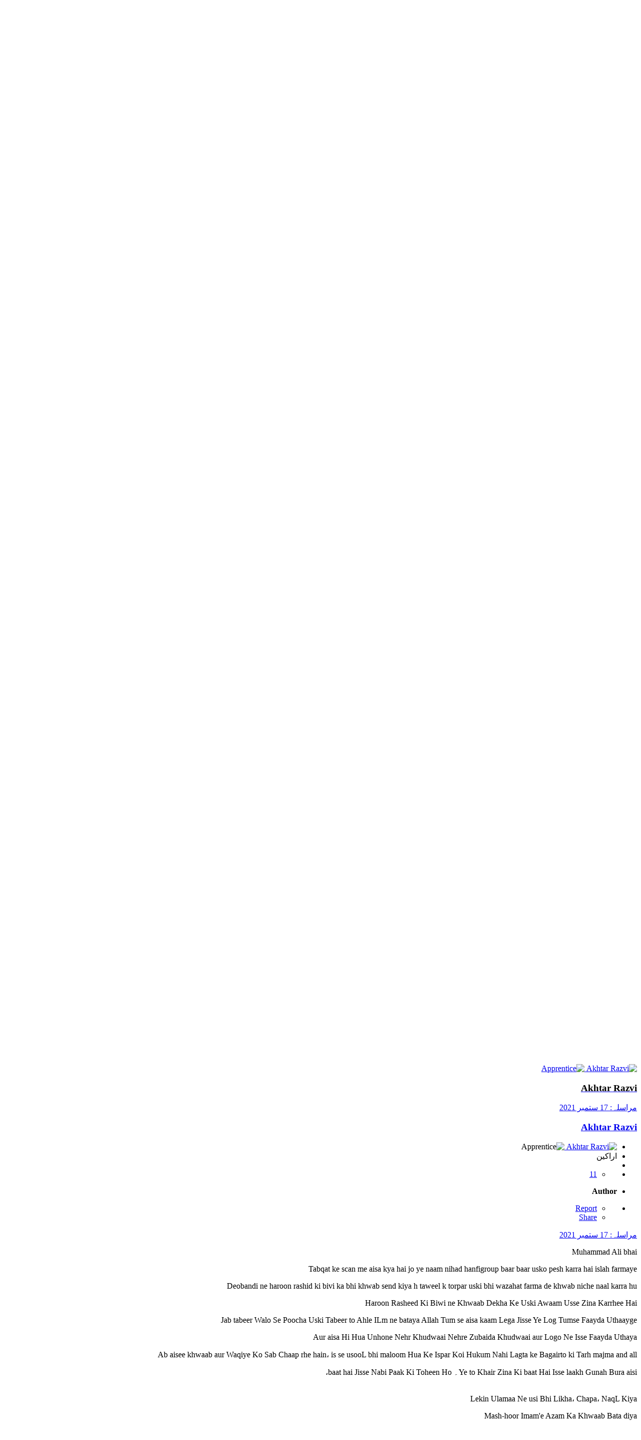

--- FILE ---
content_type: text/html;charset=UTF-8
request_url: https://www.islamimehfil.com/topic/28506-deobandio-ke-jhoote-khwab/page/2/
body_size: 34339
content:
<!DOCTYPE html>
<html lang="ur-PK" dir="rtl">
	<head>
		<meta charset="utf-8">
        
		<title>Deobandio ke jhoote khwab - Page 2 - شرعی سوال پوچھیں - IslamiMehfil</title>
		
			<script>
  (function(i,s,o,g,r,a,m){i['GoogleAnalyticsObject']=r;i[r]=i[r]||function(){
  (i[r].q=i[r].q||[]).push(arguments)},i[r].l=1*new Date();a=s.createElement(o),
  m=s.getElementsByTagName(o)[0];a.async=1;a.src=g;m.parentNode.insertBefore(a,m)
  })(window,document,'script','//www.google-analytics.com/analytics.js','ga');

  ga('create', 'UA-40466286-1', 'islamimehfil.com');
  ga('send', 'pageview');

</script>
		
		
		
		

	<meta name="viewport" content="width=device-width, initial-scale=1">



	<meta name="twitter:card" content="summary_large_image" />



	
		
			
				<meta property="og:title" content="Deobandio ke jhoote khwab">
			
		
	

	
		
			
				<meta property="og:type" content="website">
			
		
	

	
		
			
				<meta property="og:url" content="https://www.islamimehfil.com/topic/28506-deobandio-ke-jhoote-khwab/">
			
		
	

	
		
			
				<meta property="og:updated_time" content="2022-01-04T21:03:12Z">
			
		
	

	
		
			
				<meta property="og:image" content="https://www.islamimehfil.com/uploads/monthly_2021_10/2065863627_mughal2.jpg.0d4f841e58496d13a74a1fb783b001f1.jpg">
			
		
	

	
		
			
				<meta property="og:site_name" content="IslamiMehfil">
			
		
	

	
		
			
				<meta property="og:locale" content="ur_PK">
			
		
	


	
		<link rel="first" href="https://www.islamimehfil.com/topic/28506-deobandio-ke-jhoote-khwab/" />
	

	
		<link rel="prev" href="https://www.islamimehfil.com/topic/28506-deobandio-ke-jhoote-khwab/" />
	

	
		<link rel="canonical" href="https://www.islamimehfil.com/topic/28506-deobandio-ke-jhoote-khwab/page/2/" />
	

	
		<link as="style" rel="preload" href="https://www.islamimehfil.com/applications/core/interface/ckeditor/ckeditor/skins/ips/editor.css?t=O2EB" />
	

<link rel="alternate" type="application/rss+xml" title="IslamiMehfil Recent Topics" href="https://www.islamimehfil.com/rss/1-islamimehfil-recent-topics.xml/" />



<link rel="manifest" href="https://www.islamimehfil.com/manifest.webmanifest/">
<meta name="msapplication-config" content="https://www.islamimehfil.com/browserconfig.xml/">
<meta name="msapplication-starturl" content="/">
<meta name="application-name" content="IslamiMehfil">
<meta name="apple-mobile-web-app-title" content="IslamiMehfil">

	<meta name="theme-color" content="#ffffff">










<link rel="preload" href="//www.islamimehfil.com/applications/core/interface/font/fontawesome-webfont.woff2?v=4.7.0" as="font" crossorigin="anonymous">
		


	<link rel="preconnect" href="https://fonts.googleapis.com">
	<link rel="preconnect" href="https://fonts.gstatic.com" crossorigin>
	
		<link href="https://fonts.googleapis.com/css2?family=Inter:wght@300;400;500;600;700&display=swap" rel="stylesheet">
	



	<link rel='stylesheet' href='https://www.islamimehfil.com/uploads/css_built_8/341e4a57816af3ba440d891ca87450ff_framework.css?v=adb50d7de41763071075' media='all'>

	<link rel='stylesheet' href='https://www.islamimehfil.com/uploads/css_built_8/05e81b71abe4f22d6eb8d1a929494829_responsive.css?v=adb50d7de41763071075' media='all'>

	<link rel='stylesheet' href='https://www.islamimehfil.com/uploads/css_built_8/20446cf2d164adcc029377cb04d43d17_flags.css?v=adb50d7de41763071075' media='all'>

	<link rel='stylesheet' href='https://www.islamimehfil.com/uploads/css_built_8/90eb5adf50a8c640f633d47fd7eb1778_core.css?v=adb50d7de41763071075' media='all'>

	<link rel='stylesheet' href='https://www.islamimehfil.com/uploads/css_built_8/5a0da001ccc2200dc5625c3f3934497d_core_responsive.css?v=adb50d7de41763071075' media='all'>

	<link rel='stylesheet' href='https://www.islamimehfil.com/uploads/css_built_8/62e269ced0fdab7e30e026f1d30ae516_forums.css?v=adb50d7de41763071075' media='all'>

	<link rel='stylesheet' href='https://www.islamimehfil.com/uploads/css_built_8/76e62c573090645fb99a15a363d8620e_forums_responsive.css?v=adb50d7de41763071075' media='all'>

	<link rel='stylesheet' href='https://www.islamimehfil.com/uploads/css_built_8/ebdea0c6a7dab6d37900b9190d3ac77b_topics.css?v=adb50d7de41763071075' media='all'>





<link rel='stylesheet' href='https://www.islamimehfil.com/uploads/css_built_8/258adbb6e4f3e83cd3b355f84e3fa002_custom.css?v=adb50d7de41763071075' media='all'>




		
		

	</head>
	<body class='ipsApp ipsApp_front ipsJS_none ipsClearfix' data-controller='core.front.core.app' data-message="" data-pageApp='forums' data-pageLocation='front' data-pageModule='forums' data-pageController='topic' data-pageID='28506'  >
		
        

        

		<a href='#ipsLayout_mainArea' class='ipsHide' title='Go to main content on this page' accesskey='m'>Jump to content</a>
		





		<div id='ipsLayout_header' class='ipsClearfix'>
			<header>
				<div class='ipsLayout_container'>
					


<a href='https://www.islamimehfil.com/' id='elLogo' accesskey='1'><img src="https://www.islamimehfil.com/uploads/monthly_2024_02/IslamiMehfil-logo.png.abedeee7c4061365050a1057e3fc358f.png" alt='IslamiMehfil'></a>

					
						

	<ul id='elUserNav' class='ipsList_inline cSignedOut ipsResponsive_showDesktop'>
		
        
		
        
        
            
            <li id='elSignInLink'>
                <a href='https://www.islamimehfil.com/login/' data-ipsMenu-closeOnClick="false" data-ipsMenu id='elUserSignIn'>
                    پہلے سے رجسٹرڈ ہیں آپ؟ سائن ان کریں &nbsp;<i class='fa fa-caret-down'></i>
                </a>
                
<div id='elUserSignIn_menu' class='ipsMenu ipsMenu_auto ipsHide'>
	<form accept-charset='utf-8' method='post' action='https://www.islamimehfil.com/login/'>
		<input type="hidden" name="csrfKey" value="354686f131a3aeae8a04b733a152652e">
		<input type="hidden" name="ref" value="aHR0cHM6Ly93d3cuaXNsYW1pbWVoZmlsLmNvbS90b3BpYy8yODUwNi1kZW9iYW5kaW8ta2Utamhvb3RlLWtod2FiL3BhZ2UvMi8=">
		<div data-role="loginForm">
			
			
			
				<div class='ipsColumns ipsColumns_noSpacing'>
					<div class='ipsColumn ipsColumn_wide' id='elUserSignIn_internal'>
						
<div class="ipsPad ipsForm ipsForm_vertical">
	<h4 class="ipsType_sectionHead">سائن اِن</h4>
	<br><br>
	<ul class='ipsList_reset'>
		<li class="ipsFieldRow ipsFieldRow_noLabel ipsFieldRow_fullWidth">
			
			
				<input type="text" placeholder="آپ کا فورم نام یا ای میل ایڈریس" name="auth" autocomplete="email">
			
		</li>
		<li class="ipsFieldRow ipsFieldRow_noLabel ipsFieldRow_fullWidth">
			<input type="password" placeholder="پاس ورڈ" name="password" autocomplete="current-password">
		</li>
		<li class="ipsFieldRow ipsFieldRow_checkbox ipsClearfix">
			<span class="ipsCustomInput">
				<input type="checkbox" name="remember_me" id="remember_me_checkbox" value="1" checked aria-checked="true">
				<span></span>
			</span>
			<div class="ipsFieldRow_content">
				<label class="ipsFieldRow_label" for="remember_me_checkbox">مجھے یاد رکھیں</label>
				<span class="ipsFieldRow_desc">دوسروں کیساتھ شیئرڈ کمپیوٹرز پر یہ آپشن استعمال نہ کریں</span>
			</div>
		</li>
		<li class="ipsFieldRow ipsFieldRow_fullWidth">
			<button type="submit" name="_processLogin" value="usernamepassword" class="ipsButton ipsButton_primary ipsButton_small" id="elSignIn_submit">سائن اِن</button>
			
				<p class="ipsType_right ipsType_small">
					
						<a href='https://www.islamimehfil.com/lostpassword/' data-ipsDialog data-ipsDialog-title='پاس ورڈ بھول گیا ہے؟'>
					
					پاس ورڈ بھول گیا ہے؟</a>
				</p>
			
		</li>
	</ul>
</div>
					</div>
					<div class='ipsColumn ipsColumn_wide'>
						<div class='ipsPadding' id='elUserSignIn_external'>
							<div class='ipsAreaBackground_light ipsPadding:half'>
								
								
									<div class='ipsType_center ipsMargin_top:half'>
										

<button type="submit" name="_processLogin" value="3" class='ipsButton ipsButton_verySmall ipsButton_fullWidth ipsSocial ipsSocial_google' style="background-color: #4285F4">
	
		<span class='ipsSocial_icon'>
			
				<i class='fa fa-google'></i>
			
		</span>
		<span class='ipsSocial_text'>گوگل اکاؤنٹ سے سائن اِن کریں</span>
	
</button>
									</div>
								
							</div>
						</div>
					</div>
				</div>
			
		</div>
	</form>
</div>
            </li>
            
        
		
			<li>
				
					<a href='https://www.islamimehfil.com/register/' data-ipsDialog data-ipsDialog-size='narrow' data-ipsDialog-title='رجسٹر کریں' id='elRegisterButton' class='ipsButton ipsButton_normal ipsButton_primary'>رجسٹر کریں</a>
				
			</li>
		
	</ul>

						
<ul class='ipsMobileHamburger ipsList_reset ipsResponsive_hideDesktop'>
	<li data-ipsDrawer data-ipsDrawer-drawerElem='#elMobileDrawer'>
		<a href='#' >
			
			
				
			
			
			
			<i class='fa fa-navicon'></i>
		</a>
	</li>
</ul>
					
				</div>
			</header>
			

	<nav data-controller='core.front.core.navBar' class=' ipsResponsive_showDesktop'>
		<div class='ipsNavBar_primary ipsLayout_container '>
			<ul data-role="primaryNavBar" class='ipsClearfix'>
				


	
		
		
			
		
		<li class='ipsNavBar_active' data-active id='elNavSecondary_1' data-role="navBarItem" data-navApp="core" data-navExt="CustomItem">
			
			
				<a href="https://www.islamimehfil.com"  data-navItem-id="1" data-navDefault>
					سرورق<span class='ipsNavBar_active__identifier'></span>
				</a>
			
			
				<ul class='ipsNavBar_secondary ' data-role='secondaryNavBar'>
					


	
		
		
			
		
		<li class='ipsNavBar_active' data-active id='elNavSecondary_8' data-role="navBarItem" data-navApp="forums" data-navExt="Forums">
			
			
				<a href="https://www.islamimehfil.com"  data-navItem-id="8" data-navDefault>
					فورمز<span class='ipsNavBar_active__identifier'></span>
				</a>
			
			
		</li>
	
	

	
		
		
		<li  id='elNavSecondary_10' data-role="navBarItem" data-navApp="core" data-navExt="Guidelines">
			
			
				<a href="https://www.islamimehfil.com/guidelines/"  data-navItem-id="10" >
					Guidelines<span class='ipsNavBar_active__identifier'></span>
				</a>
			
			
		</li>
	
	

	
		
		
		<li  id='elNavSecondary_11' data-role="navBarItem" data-navApp="core" data-navExt="StaffDirectory">
			
			
				<a href="https://www.islamimehfil.com/staff/"  data-navItem-id="11" >
					ناظمین<span class='ipsNavBar_active__identifier'></span>
				</a>
			
			
		</li>
	
	

	
		
		
		<li  id='elNavSecondary_12' data-role="navBarItem" data-navApp="core" data-navExt="OnlineUsers">
			
			
				<a href="https://www.islamimehfil.com/online/"  data-navItem-id="12" >
					اس وقت آن لائن اراکین<span class='ipsNavBar_active__identifier'></span>
				</a>
			
			
		</li>
	
	

	
		
		
		<li  id='elNavSecondary_13' data-role="navBarItem" data-navApp="core" data-navExt="Leaderboard">
			
			
				<a href="https://www.islamimehfil.com/leaderboard/"  data-navItem-id="13" >
					لیڈر بورڈ<span class='ipsNavBar_active__identifier'></span>
				</a>
			
			
		</li>
	
	

					<li class='ipsHide' id='elNavigationMore_1' data-role='navMore'>
						<a href='#' data-ipsMenu data-ipsMenu-appendTo='#elNavigationMore_1' id='elNavigationMore_1_dropdown'>More <i class='fa fa-caret-down'></i></a>
						<ul class='ipsHide ipsMenu ipsMenu_auto' id='elNavigationMore_1_dropdown_menu' data-role='moreDropdown'></ul>
					</li>
				</ul>
			
		</li>
	
	

	
		
		
		<li  id='elNavSecondary_2' data-role="navBarItem" data-navApp="core" data-navExt="CustomItem">
			
			
				<a href="https://www.islamimehfil.com/discover/"  data-navItem-id="2" >
					سرگرمی<span class='ipsNavBar_active__identifier'></span>
				</a>
			
			
				<ul class='ipsNavBar_secondary ipsHide' data-role='secondaryNavBar'>
					


	
		
		
		<li  id='elNavSecondary_3' data-role="navBarItem" data-navApp="core" data-navExt="AllActivity">
			
			
				<a href="https://www.islamimehfil.com/discover/"  data-navItem-id="3" >
					تمام سرگرمیاں<span class='ipsNavBar_active__identifier'></span>
				</a>
			
			
		</li>
	
	

	
	

	
	

	
	

	
		
		
		<li  id='elNavSecondary_7' data-role="navBarItem" data-navApp="core" data-navExt="Search">
			
			
				<a href="https://www.islamimehfil.com/search/"  data-navItem-id="7" >
					تلاش کریں<span class='ipsNavBar_active__identifier'></span>
				</a>
			
			
		</li>
	
	

					<li class='ipsHide' id='elNavigationMore_2' data-role='navMore'>
						<a href='#' data-ipsMenu data-ipsMenu-appendTo='#elNavigationMore_2' id='elNavigationMore_2_dropdown'>More <i class='fa fa-caret-down'></i></a>
						<ul class='ipsHide ipsMenu ipsMenu_auto' id='elNavigationMore_2_dropdown_menu' data-role='moreDropdown'></ul>
					</li>
				</ul>
			
		</li>
	
	

	
		
		
		<li  id='elNavSecondary_14' data-role="navBarItem" data-navApp="core" data-navExt="Leaderboard">
			
			
				<a href="https://www.islamimehfil.com/leaderboard/"  data-navItem-id="14" >
					لیڈر بورڈ<span class='ipsNavBar_active__identifier'></span>
				</a>
			
			
		</li>
	
	

	
	

	
	

				<li class='ipsHide' id='elNavigationMore' data-role='navMore'>
					<a href='#' data-ipsMenu data-ipsMenu-appendTo='#elNavigationMore' id='elNavigationMore_dropdown'>More</a>
					<ul class='ipsNavBar_secondary ipsHide' data-role='secondaryNavBar'>
						<li class='ipsHide' id='elNavigationMore_more' data-role='navMore'>
							<a href='#' data-ipsMenu data-ipsMenu-appendTo='#elNavigationMore_more' id='elNavigationMore_more_dropdown'>More <i class='fa fa-caret-down'></i></a>
							<ul class='ipsHide ipsMenu ipsMenu_auto' id='elNavigationMore_more_dropdown_menu' data-role='moreDropdown'></ul>
						</li>
					</ul>
				</li>
<li><a href="https://www.islamieducation.com/" target="_blank">IslamiEducation</a></li>
<li><a href="https://www.khatmenabowat.com/" target="_blank">KhatmeNabowat</a></li>
<li><a href="https://www.sunnispeeches.com/" target="_blank">SunniSpeeches</a></li>
			</ul>
			

	<div id="elSearchWrapper">
		<div id='elSearch' data-controller="core.front.core.quickSearch">
			<form accept-charset='utf-8' action='//www.islamimehfil.com/search/?do=quicksearch' method='post'>
                <input type='search' id='elSearchField' placeholder='تلاش...' name='q' autocomplete='off' aria-label='تلاش کریں'>
                <details class='cSearchFilter'>
                    <summary class='cSearchFilter__text'></summary>
                    <ul class='cSearchFilter__menu'>
                        
                        <li><label><input type="radio" name="type" value="all" ><span class='cSearchFilter__menuText'>Everywhere</span></label></li>
                        
                            
                                <li><label><input type="radio" name="type" value='contextual_{&quot;type&quot;:&quot;forums_topic&quot;,&quot;nodes&quot;:102}' checked><span class='cSearchFilter__menuText'>یہ فورم</span></label></li>
                            
                                <li><label><input type="radio" name="type" value='contextual_{&quot;type&quot;:&quot;forums_topic&quot;,&quot;item&quot;:28506}' checked><span class='cSearchFilter__menuText'>This Topic</span></label></li>
                            
                        
                        
                            <li><label><input type="radio" name="type" value="core_statuses_status"><span class='cSearchFilter__menuText'>اسٹیٹس اپڈیٹ</span></label></li>
                        
                            <li><label><input type="radio" name="type" value="forums_topic"><span class='cSearchFilter__menuText'>ٹاپکس</span></label></li>
                        
                            <li><label><input type="radio" name="type" value="core_members"><span class='cSearchFilter__menuText'>Members</span></label></li>
                        
                    </ul>
                </details>
				<button class='cSearchSubmit' type="submit" aria-label='تلاش کریں'><i class="fa fa-search"></i></button>
			</form>
		</div>
	</div>

		</div>
	</nav>

			
<ul id='elMobileNav' class='ipsResponsive_hideDesktop' data-controller='core.front.core.mobileNav'>
	
		
			
			
				
				
			
				
				
			
				
					<li id='elMobileBreadcrumb'>
						<a href='https://www.islamimehfil.com/forum/102-ask-a-question/'>
							<span>شرعی سوال پوچھیں</span>
						</a>
					</li>
				
				
			
				
				
			
		
	
	
	
	<li >
		<a data-action="defaultStream" href='https://www.islamimehfil.com/discover/'><i class="fa fa-newspaper-o" aria-hidden="true"></i></a>
	</li>

	

	
		<li class='ipsJS_show'>
			<a href='https://www.islamimehfil.com/search/'><i class='fa fa-search'></i></a>
		</li>
	
</ul>
		</div>
		<main id='ipsLayout_body' class='ipsLayout_container'>
          
          <div dir="rtl" style="padding: 30px 0 15px;">
        <a href="https://library.islamieducation.com" class="banner-link" target="_blank">
            <div class="islami-banner">
            <div class="corner-decoration top-left"></div>
            <div class="corner-decoration bottom-right"></div>

            <div class="banner-content">
                <h1 class="banner-title">اسلامی لائبریری</h1>
                <h2 class="banner-subtitle">اسلامی کتب و مضامین کا مجموعہ</h2>
            <p class="banner-description">
                    نامور علمائے اہلسنت کی قیمتی کتب، مضمون اور اسلامی مواد پر مشتمل مکمل لائبریری۔ اردو زبان میں اسلامی تعلیمات کا ذخیرہ۔
                </p>

                <div class="banner-stats">
                    <div class="stat-item">
                        <span class="stat-number">50+</span>
                        <span class="stat-label">اسلامی کتب</span>
                    </div>
                    <div class="stat-item">
                        <span class="stat-number">15+</span>
                        <span class="stat-label">مصنفین</span>
                    </div>
                    <div class="stat-item">
                        <span class="stat-number">25+</span>
                        <span class="stat-label">مضامین</span>
                    </div>
                </div>

                <span class="banner-button">فوری دیکھیں</span>
            </div>
            </div>
        </a>
    </div>
			<div id='ipsLayout_contentArea'>
				<div id='ipsLayout_contentWrapper'>
					
<nav class='ipsBreadcrumb ipsBreadcrumb_top ipsFaded_withHover'>
	

	<ul class='ipsList_inline ipsPos_right'>
		
		<li >
			<a data-action="defaultStream" class='ipsType_light '  href='https://www.islamimehfil.com/discover/'><i class="fa fa-newspaper-o" aria-hidden="true"></i> <span>تمام سرگرمیاں</span></a>
		</li>
		
	</ul>

	<ul data-role="breadcrumbList">
		<li>
			<a title="سرورق" href='https://www.islamimehfil.com/'>
				<span>سرورق <i class='fa fa-angle-right'></i></span>
			</a>
		</li>
		
		
			<li>
				
					<a href='https://www.islamimehfil.com/forum/1-urdu-forums/'>
						<span>اردو فورم <i class='fa fa-angle-right' aria-hidden="true"></i></span>
					</a>
				
			</li>
		
			<li>
				
					<a href='https://www.islamimehfil.com/forum/11-questions-requests/'>
						<span>سوال و درخواست <i class='fa fa-angle-right' aria-hidden="true"></i></span>
					</a>
				
			</li>
		
			<li>
				
					<a href='https://www.islamimehfil.com/forum/102-ask-a-question/'>
						<span>شرعی سوال پوچھیں <i class='fa fa-angle-right' aria-hidden="true"></i></span>
					</a>
				
			</li>
		
			<li>
				
					Deobandio ke jhoote khwab
				
			</li>
		
	</ul>
</nav>
					
					<div id='ipsLayout_mainArea'>
						
						
						
						

	




						



<div class='ipsPageHeader ipsResponsive_pull ipsBox ipsPadding sm:ipsPadding:half ipsMargin_bottom'>
		
	
	<div class='ipsFlex ipsFlex-ai:center ipsFlex-fw:wrap ipsGap:4'>
		<div class='ipsFlex-flex:11'>
			<h1 class='ipsType_pageTitle ipsContained_container'>
				

				
				
					<span class='ipsType_break ipsContained'>
						<span>Deobandio ke jhoote khwab</span>
					</span>
				
			</h1>
			
			
		</div>
		
			<div class='ipsFlex-flex:00 ipsType_light'>
				
				
<div  class='ipsClearfix ipsRating  ipsRating_veryLarge'>
	
	<ul class='ipsRating_collective'>
		
			
				<li class='ipsRating_off'>
					<i class='fa fa-star'></i>
				</li>
			
		
			
				<li class='ipsRating_off'>
					<i class='fa fa-star'></i>
				</li>
			
		
			
				<li class='ipsRating_off'>
					<i class='fa fa-star'></i>
				</li>
			
		
			
				<li class='ipsRating_off'>
					<i class='fa fa-star'></i>
				</li>
			
		
			
				<li class='ipsRating_off'>
					<i class='fa fa-star'></i>
				</li>
			
		
	</ul>
</div>
			</div>
		
	</div>
	<hr class='ipsHr'>
	<div class='ipsPageHeader__meta ipsFlex ipsFlex-jc:between ipsFlex-ai:center ipsFlex-fw:wrap ipsGap:3'>
		<div class='ipsFlex-flex:11'>
			<div class='ipsPhotoPanel ipsPhotoPanel_mini ipsPhotoPanel_notPhone ipsClearfix'>
				


	<a href="https://www.islamimehfil.com/profile/19362-akhtar-razvi/" rel="nofollow" data-ipsHover data-ipsHover-width="370" data-ipsHover-target="https://www.islamimehfil.com/profile/19362-akhtar-razvi/?do=hovercard" class="ipsUserPhoto ipsUserPhoto_mini" title="Go to Akhtar Razvi's profile">
		<img src='https://www.islamimehfil.com/uploads/monthly_2020_08/imported-photo-19362.thumb.jpeg.c6453ab4161e30458fe59dff1c68cb99.jpeg' alt='Akhtar Razvi' loading="lazy">
	</a>

				<div>
					<p class='ipsType_reset ipsType_blendLinks'>
						<span class='ipsType_normal'>
						
							<strong>


<a href='https://www.islamimehfil.com/profile/19362-akhtar-razvi/' rel="nofollow" data-ipsHover data-ipsHover-width='370' data-ipsHover-target='https://www.islamimehfil.com/profile/19362-akhtar-razvi/?do=hovercard&amp;referrer=https%253A%252F%252Fwww.islamimehfil.com%252Ftopic%252F28506-deobandio-ke-jhoote-khwab%252Fpage%252F2%252F' title="Go to Akhtar Razvi's profile" class="ipsType_break">Akhtar Razvi</a> نے پوسٹ کی</strong><br />
							<span class='ipsType_light'><time datetime='2021-08-26T06:28:57Z' title='26/08/2021 06:28' data-short='4 yr'>26 اگست 2021</time>  - فورم: <a href="https://www.islamimehfil.com/forum/102-ask-a-question/">شرعی سوال پوچھیں</a></span>
						
						</span>
					</p>
				</div>
			</div>
		</div>
		
			<div class='ipsFlex-flex:01 ipsResponsive_hidePhone'>
				<div class='ipsShareLinks'>
					
						


    <a href='#elShareItem_2144363339_menu' id='elShareItem_2144363339' data-ipsMenu class='ipsShareButton ipsButton ipsButton_verySmall ipsButton_link ipsButton_link--light'>
        <span><i class='fa fa-share-alt'></i></span> &nbsp;Share
    </a>

    <div class='ipsPadding ipsMenu ipsMenu_auto ipsHide' id='elShareItem_2144363339_menu' data-controller="core.front.core.sharelink">
        <ul class='ipsList_inline'>
            
                <li>
<a href="https://www.linkedin.com/shareArticle?mini=true&amp;url=https%3A%2F%2Fwww.islamimehfil.com%2Ftopic%2F28506-deobandio-ke-jhoote-khwab%2F&amp;title=Deobandio+ke+jhoote+khwab" rel="nofollow noopener" class="cShareLink cShareLink_linkedin" target="_blank" data-role="shareLink" title='Share on LinkedIn' data-ipsTooltip>
	<i class="fa fa-linkedin"></i>
</a></li>
            
                <li>
<a href="https://x.com/share?url=https%3A%2F%2Fwww.islamimehfil.com%2Ftopic%2F28506-deobandio-ke-jhoote-khwab%2F" class="cShareLink cShareLink_x" target="_blank" data-role="shareLink" title='Share on X' data-ipsTooltip rel='nofollow noopener'>
    <i class="fa fa-x"></i>
</a></li>
            
                <li>
<a href="https://www.facebook.com/sharer/sharer.php?u=https%3A%2F%2Fwww.islamimehfil.com%2Ftopic%2F28506-deobandio-ke-jhoote-khwab%2F" class="cShareLink cShareLink_facebook" target="_blank" data-role="shareLink" title='Share on Facebook' data-ipsTooltip rel='noopener nofollow'>
	<i class="fa fa-facebook"></i>
</a></li>
            
                <li>
<a href="https://www.reddit.com/submit?url=https%3A%2F%2Fwww.islamimehfil.com%2Ftopic%2F28506-deobandio-ke-jhoote-khwab%2F&amp;title=Deobandio+ke+jhoote+khwab" rel="nofollow noopener" class="cShareLink cShareLink_reddit" target="_blank" title='Share on Reddit' data-ipsTooltip>
	<i class="fa fa-reddit"></i>
</a></li>
            
                <li>
<a href="/cdn-cgi/l/email-protection#[base64]" rel='nofollow' class='cShareLink cShareLink_email' title='Share via email' data-ipsTooltip>
	<i class="fa fa-envelope"></i>
</a></li>
            
                <li>
<a href="https://pinterest.com/pin/create/button/?url=https://www.islamimehfil.com/topic/28506-deobandio-ke-jhoote-khwab/&amp;media=https://www.islamimehfil.com/uploads/monthly_2017_04/IM-FB-Logo.jpg.f909e58b9ecf598a7fa32580a99d9d83.jpg" class="cShareLink cShareLink_pinterest" rel="nofollow noopener" target="_blank" data-role="shareLink" title='Share on Pinterest' data-ipsTooltip>
	<i class="fa fa-pinterest"></i>
</a></li>
            
        </ul>
        
            <hr class='ipsHr'>
            <button class='ipsHide ipsButton ipsButton_verySmall ipsButton_light ipsButton_fullWidth ipsMargin_top:half' data-controller='core.front.core.webshare' data-role='webShare' data-webShareTitle='Deobandio ke jhoote khwab' data-webShareText='Deobandio ke jhoote khwab' data-webShareUrl='https://www.islamimehfil.com/topic/28506-deobandio-ke-jhoote-khwab/'>More sharing options...</button>
        
    </div>

					
					
                    

					



					



<div data-followApp='forums' data-followArea='topic' data-followID='28506' data-controller='core.front.core.followButton'>
	

	<a href='https://www.islamimehfil.com/login/' rel="nofollow" class="ipsFollow ipsPos_middle ipsButton ipsButton_light ipsButton_verySmall " data-role="followButton" data-ipsTooltip title='فولو کرنے کیلئے سائن اِن کریں'>
		<span>Followers</span>
		<span class='ipsCommentCount'>1</span>
	</a>

</div>
				</div>
			</div>
					
	</div>
	
	
</div>








<div class='ipsClearfix'>
	<ul class="ipsToolList ipsToolList_horizontal ipsClearfix ipsSpacer_both ">
		
			<li class='ipsToolList_primaryAction'>
				<span data-controller='forums.front.topic.reply'>
					
						<a href='#replyForm' rel="nofollow" class='ipsButton ipsButton_important ipsButton_medium ipsButton_fullWidth' data-action='replyToTopic'>اس ٹاپک پر جواب دیں</a>
					
				</span>
			</li>
		
		
			<li class='ipsResponsive_hidePhone'>
				
					<a href="https://www.islamimehfil.com/forum/102-ask-a-question/?do=add" rel="nofollow" class='ipsButton ipsButton_link ipsButton_medium ipsButton_fullWidth' title='اس فورم میں نیا ٹاپک شروع کریں'>نیا ٹاپک شروع کریں</a>
				
			</li>
		
		
	</ul>
</div>

<div id='comments' data-controller='core.front.core.commentFeed,forums.front.topic.view, core.front.core.ignoredComments' data-autoPoll data-baseURL='https://www.islamimehfil.com/topic/28506-deobandio-ke-jhoote-khwab/' data-lastPage data-feedID='topic-28506' class='cTopic ipsClear ipsSpacer_top'>
	
			

				<div class="ipsBox ipsResponsive_pull ipsPadding:half ipsClearfix ipsClear ipsMargin_bottom">
					
					
						


	
	<ul class='ipsPagination' id='elPagination_21a3d24951aa2677e636a01b37936e91_1255681211' data-ipsPagination-seoPagination='true' data-pages='2' data-ipsPagination  data-ipsPagination-pages="2" data-ipsPagination-perPage='25'>
		
			
				<li class='ipsPagination_first'><a href='https://www.islamimehfil.com/topic/28506-deobandio-ke-jhoote-khwab/#comments' rel="first" data-page='1' data-ipsTooltip title='First page'><i class='fa fa-angle-double-left'></i></a></li>
				<li class='ipsPagination_prev'><a href='https://www.islamimehfil.com/topic/28506-deobandio-ke-jhoote-khwab/#comments' rel="prev" data-page='1' data-ipsTooltip title='Previous page'>سابقہ صفحہ</a></li>
				
					<li class='ipsPagination_page'><a href='https://www.islamimehfil.com/topic/28506-deobandio-ke-jhoote-khwab/#comments' data-page='1'>1</a></li>
				
			
			<li class='ipsPagination_page ipsPagination_active'><a href='https://www.islamimehfil.com/topic/28506-deobandio-ke-jhoote-khwab/page/2/#comments' data-page='2'>2</a></li>
			
				<li class='ipsPagination_next ipsPagination_inactive'><a href='https://www.islamimehfil.com/topic/28506-deobandio-ke-jhoote-khwab/page/2/#comments' rel="next" data-page='2' data-ipsTooltip title='Next page'>اگلا صفحہ</a></li>
				<li class='ipsPagination_last ipsPagination_inactive'><a href='https://www.islamimehfil.com/topic/28506-deobandio-ke-jhoote-khwab/page/2/#comments' rel="last" data-page='2' data-ipsTooltip title='Last page'><i class='fa fa-angle-double-right'></i></a></li>
			
			
				<li class='ipsPagination_pageJump'>
					<a href='#' data-ipsMenu data-ipsMenu-closeOnClick='false' data-ipsMenu-appendTo='#elPagination_21a3d24951aa2677e636a01b37936e91_1255681211' id='elPagination_21a3d24951aa2677e636a01b37936e91_1255681211_jump'>صفحہ 2 کل 2  میں &nbsp;<i class='fa fa-caret-down'></i></a>
					<div class='ipsMenu ipsMenu_narrow ipsPadding ipsHide' id='elPagination_21a3d24951aa2677e636a01b37936e91_1255681211_jump_menu'>
						<form accept-charset='utf-8' method='post' action='https://www.islamimehfil.com/topic/28506-deobandio-ke-jhoote-khwab/#comments' data-role="pageJump" data-baseUrl='#'>
							<ul class='ipsForm ipsForm_horizontal'>
								<li class='ipsFieldRow'>
									<input type='number' min='1' max='2' placeholder='Page number' class='ipsField_fullWidth' name='page'>
								</li>
								<li class='ipsFieldRow ipsFieldRow_fullWidth'>
									<input type='submit' class='ipsButton_fullWidth ipsButton ipsButton_verySmall ipsButton_primary' value='Go'>
								</li>
							</ul>
						</form>
					</div>
				</li>
			
		
	</ul>

					
				</div>
			
	

	

<div data-controller='core.front.core.recommendedComments' data-url='https://www.islamimehfil.com/topic/28506-deobandio-ke-jhoote-khwab/?recommended=comments' class='ipsRecommendedComments ipsHide'>
	<div data-role="recommendedComments">
		<h2 class='ipsType_sectionHead ipsType_large ipsType_bold ipsMargin_bottom'>تجویز کردہ جواب</h2>
		
	</div>
</div>
	
	<div id="elPostFeed" data-role='commentFeed' data-controller='core.front.core.moderation' >
		<form action="https://www.islamimehfil.com/topic/28506-deobandio-ke-jhoote-khwab/page/2/?csrfKey=354686f131a3aeae8a04b733a152652e&amp;do=multimodComment" method="post" data-ipsPageAction data-role='moderationTools'>
			
			
				

					

					
					



<a id='comment-114909'></a>
<article  id='elComment_114909' class='cPost ipsBox ipsResponsive_pull  ipsComment  ipsComment_parent ipsClearfix ipsClear ipsColumns ipsColumns_noSpacing ipsColumns_collapsePhone    '>
	

	

	<div class='cAuthorPane_mobile ipsResponsive_showPhone'>
		<div class='cAuthorPane_photo'>
			<div class='cAuthorPane_photoWrap'>
				


	<a href="https://www.islamimehfil.com/profile/19362-akhtar-razvi/" rel="nofollow" data-ipsHover data-ipsHover-width="370" data-ipsHover-target="https://www.islamimehfil.com/profile/19362-akhtar-razvi/?do=hovercard" class="ipsUserPhoto ipsUserPhoto_large" title="Go to Akhtar Razvi's profile">
		<img src='https://www.islamimehfil.com/uploads/monthly_2020_08/imported-photo-19362.thumb.jpeg.c6453ab4161e30458fe59dff1c68cb99.jpeg' alt='Akhtar Razvi' loading="lazy">
	</a>

				
				
					<a href="https://www.islamimehfil.com/profile/19362-akhtar-razvi/badges/" rel="nofollow">
						
<img src='https://www.islamimehfil.com/uploads/monthly_2024_02/3_Apprentice.svg' loading="lazy" alt="Apprentice" class="cAuthorPane_badge cAuthorPane_badge--rank ipsOutline ipsOutline:2px" data-ipsTooltip title="Rank: Apprentice (3/14)">
					</a>
				
			</div>
		</div>
		<div class='cAuthorPane_content'>
			<h3 class='ipsType_sectionHead cAuthorPane_author ipsType_break ipsType_blendLinks ipsFlex ipsFlex-ai:center'>
				


<a href='https://www.islamimehfil.com/profile/19362-akhtar-razvi/' rel="nofollow" data-ipsHover data-ipsHover-width='370' data-ipsHover-target='https://www.islamimehfil.com/profile/19362-akhtar-razvi/?do=hovercard&amp;referrer=https%253A%252F%252Fwww.islamimehfil.com%252Ftopic%252F28506-deobandio-ke-jhoote-khwab%252Fpage%252F2%252F' title="Go to Akhtar Razvi's profile" class="ipsType_break"><span style='color:black'>Akhtar Razvi</span></a>
			</h3>
			<div class='ipsType_light ipsType_reset'>
				<a href='https://www.islamimehfil.com/topic/28506-deobandio-ke-jhoote-khwab/?do=findComment&amp;comment=114909' rel="nofollow" class='ipsType_blendLinks'>مراسلہ: <time datetime='2021-09-17T00:14:27Z' title='17/09/2021 00:14' data-short='4 yr'>17 ستمبر 2021</time></a>
				
			</div>
		</div>
	</div>
	<aside class='ipsComment_author cAuthorPane ipsColumn ipsColumn_medium ipsResponsive_hidePhone'>
		<h3 class='ipsType_sectionHead cAuthorPane_author ipsType_blendLinks ipsType_break'><strong>


<a href='https://www.islamimehfil.com/profile/19362-akhtar-razvi/' rel="nofollow" data-ipsHover data-ipsHover-width='370' data-ipsHover-target='https://www.islamimehfil.com/profile/19362-akhtar-razvi/?do=hovercard&amp;referrer=https%253A%252F%252Fwww.islamimehfil.com%252Ftopic%252F28506-deobandio-ke-jhoote-khwab%252Fpage%252F2%252F' title="Go to Akhtar Razvi's profile" class="ipsType_break">Akhtar Razvi</a></strong>
			
		</h3>
		<ul class='cAuthorPane_info ipsList_reset'>
			<li data-role='photo' class='cAuthorPane_photo'>
				<div class='cAuthorPane_photoWrap'>
					


	<a href="https://www.islamimehfil.com/profile/19362-akhtar-razvi/" rel="nofollow" data-ipsHover data-ipsHover-width="370" data-ipsHover-target="https://www.islamimehfil.com/profile/19362-akhtar-razvi/?do=hovercard" class="ipsUserPhoto ipsUserPhoto_large" title="Go to Akhtar Razvi's profile">
		<img src='https://www.islamimehfil.com/uploads/monthly_2020_08/imported-photo-19362.thumb.jpeg.c6453ab4161e30458fe59dff1c68cb99.jpeg' alt='Akhtar Razvi' loading="lazy">
	</a>

					
					
						
<img src='https://www.islamimehfil.com/uploads/monthly_2024_02/3_Apprentice.svg' loading="lazy" alt="Apprentice" class="cAuthorPane_badge cAuthorPane_badge--rank ipsOutline ipsOutline:2px" data-ipsTooltip title="Rank: Apprentice (3/14)">
					
				</div>
			</li>
			
				<li data-role='group'><span style='color:black'>اراکین</span></li>
				
					<li data-role='group-icon'><img src='https://www.islamimehfil.com/uploads/monthly_2017_04/badge-member.png.26a7f08eb74d64634a76200fa870b195.png' alt='' class='cAuthorGroupIcon'></li>
				
			
			
				<li data-role='stats' class='ipsMargin_top'>
					<ul class="ipsList_reset ipsType_light ipsFlex ipsFlex-ai:center ipsFlex-jc:center ipsGap_row:2 cAuthorPane_stats">
						<li>
							
								<a href="https://www.islamimehfil.com/profile/19362-akhtar-razvi/content/" rel="nofollow" title="11 پوسٹس" data-ipsTooltip class="ipsType_blendLinks">
							
								<i class="fa fa-comment"></i> 11
							
								</a>
							
						</li>
						
					</ul>
				</li>
			
			
				

			
		</ul>
	</aside>
	<div class='ipsColumn ipsColumn_fluid ipsMargin:none'>
		

<div id='comment-114909_wrap' data-controller='core.front.core.comment' data-commentApp='forums' data-commentType='forums' data-commentID="114909" data-quoteData='{&quot;userid&quot;:19362,&quot;username&quot;:&quot;Akhtar Razvi&quot;,&quot;timestamp&quot;:1631837667,&quot;contentapp&quot;:&quot;forums&quot;,&quot;contenttype&quot;:&quot;forums&quot;,&quot;contentid&quot;:28506,&quot;contentclass&quot;:&quot;forums_Topic&quot;,&quot;contentcommentid&quot;:114909}' class='ipsComment_content ipsType_medium'>

	<div class='ipsComment_meta ipsType_light ipsFlex ipsFlex-ai:center ipsFlex-jc:between ipsFlex-fd:row-reverse'>
		<div class='ipsType_light ipsType_reset ipsType_blendLinks ipsComment_toolWrap'>
			<div class='ipsResponsive_hidePhone ipsComment_badges'>
				<ul class='ipsList_reset ipsFlex ipsFlex-jc:end ipsFlex-fw:wrap ipsGap:2 ipsGap_row:1'>
					
						<li><strong class="ipsBadge ipsBadge_large ipsComment_authorBadge">Author</strong></li>
					
					
					
					
					
				</ul>
			</div>
			<ul class='ipsList_reset ipsComment_tools'>
				<li>
					<a href='#elControls_114909_menu' class='ipsComment_ellipsis' id='elControls_114909' title='More options...' data-ipsMenu data-ipsMenu-appendTo='#comment-114909_wrap'><i class='fa fa-ellipsis-h'></i></a>
					<ul id='elControls_114909_menu' class='ipsMenu ipsMenu_narrow ipsHide'>
						
							<li class='ipsMenu_item'><a href='https://www.islamimehfil.com/topic/28506-deobandio-ke-jhoote-khwab/?do=reportComment&amp;comment=114909' data-ipsDialog data-ipsDialog-remoteSubmit data-ipsDialog-size='medium' data-ipsDialog-flashMessage='Thanks for your report.' data-ipsDialog-title="پوسٹ کو رپورٹ کریں" data-action='reportComment' title='Report this content'>Report</a></li>
						
						
							<li class='ipsMenu_item'><a href='https://www.islamimehfil.com/topic/28506-deobandio-ke-jhoote-khwab/?do=findComment&amp;comment=114909' rel="nofollow" title='Share this post' data-ipsDialog data-ipsDialog-size='narrow' data-ipsDialog-content='#elShareComment_114909_menu' data-ipsDialog-title="Share this post" id='elSharePost_114909' data-role='shareComment'>Share</a></li>
						
                        
						
						
						
							
								
							
							
							
							
							
							
						
					</ul>
				</li>
				
			</ul>
		</div>

		<div class='ipsType_reset ipsResponsive_hidePhone'>
			<a href='https://www.islamimehfil.com/topic/28506-deobandio-ke-jhoote-khwab/?do=findComment&amp;comment=114909' rel="nofollow" class='ipsType_blendLinks'>مراسلہ: <time datetime='2021-09-17T00:14:27Z' title='17/09/2021 00:14' data-short='4 yr'>17 ستمبر 2021</time></a>
			
			<span class='ipsResponsive_hidePhone'>
				
				
			</span>
		</div>
	</div>

	

    

	<div class='cPost_contentWrap'>
		
		<div data-role='commentContent' class='ipsType_normal ipsType_richText ipsPadding_bottom ipsContained' data-controller='core.front.core.lightboxedImages'>
			<p>
	Muhammad Ali bhai
</p>

<p>
	Tabqat ke scan me aisa kya hai jo ye naam nihad hanfigroup baar baar usko pesh karra hai islah farmaye
</p>

<p>
	Deobandi ne haroon rashid ki bivi ka bhi khwab send kiya h taweel k torpar uski bhi wazahat farma de khwab niche naal karra hu
</p>

<p>
	Haroon Rasheed Ki Biwi ne Khwaab Dekha Ke Uski Awaam Usse Zina Karrhee Hai
</p>

<p>
	Jab tabeer Walo Se Poocha Uski Tabeer to Ahle ILm ne bataya Allah Tum se aisa kaam Lega Jisse Ye Log Tumse Faayda Uthaayge
</p>

<p>
	Aur aisa Hi Hua Unhone Nehr Khudwaai Nehre Zubaida Khudwaai aur Logo Ne Isse Faayda Uthaya 
</p>

<p>
	Ab aisee khwaab aur Waqiye Ko Sab Chaap rhe hain، is se usooL bhi maloom Hua Ke Ispar Koi Hukum Nahi Lagta ke Bagairto ki Tarh majma and all
</p>

<p>
	Ye to Khair Zina Ki baat Hai Isse laakh Gunah Bura aisi۔ baat hai Jisse Nabi Paak Ki Toheen Ho،
</p>

<p>
	<br />
	Lekin Ulamaa Ne usi Bhi Likha، Chapa، NaqL Kiya
</p>

<p>
	Mash-hoor Imam'e Azam Ka Khwaab Bata diya
</p>

<p>
	 Q ke uski Tabeer achhi Hoti hai
</p>

<p>
	To۔ ye aitraaz b BaatiL hua
</p>

			
		</div>

		
			<div class='ipsItemControls'>
				
					
						

	<div data-controller='core.front.core.reaction' class='ipsItemControls_right ipsClearfix '>	
		<div class='ipsReact ipsPos_right'>
			
				
				<div class='ipsReact_blurb ipsHide' data-role='reactionBlurb'>
					
				</div>
			
			
			
		</div>
	</div>

					
				
				<ul class='ipsComment_controls ipsClearfix ipsItemControls_left' data-role="commentControls">
					
						
						
							<li data-ipsQuote-editor='topic_comment' data-ipsQuote-target='#comment-114909' class='ipsJS_show'>
								<button class='ipsButton ipsButton_light ipsButton_verySmall ipsButton_narrow cMultiQuote ipsHide' data-action='multiQuoteComment' data-ipsTooltip data-ipsQuote-multiQuote data-mqId='mq114909' title='ایک سے زیادہ اقتباس'><i class='fa fa-plus'></i></button>
							</li>
							<li data-ipsQuote-editor='topic_comment' data-ipsQuote-target='#comment-114909' class='ipsJS_show'>
								<a href='#' data-action='quoteComment' data-ipsQuote-singleQuote>اقتباس</a>
							</li>
						
						
						
												
					
					<li class='ipsHide' data-role='commentLoading'>
						<span class='ipsLoading ipsLoading_tiny ipsLoading_noAnim'></span>
					</li>
				</ul>
			</div>
		

		
	</div>

	

	



<div class='ipsPadding ipsHide cPostShareMenu' id='elShareComment_114909_menu'>
	<h5 class='ipsType_normal ipsType_reset'>Link to comment</h5>
	
		
	
	
	<input type='text' value='https://www.islamimehfil.com/topic/28506-deobandio-ke-jhoote-khwab/?do=findComment&amp;comment=114909' class='ipsField_fullWidth'>

	
	<h5 class='ipsType_normal ipsType_reset ipsSpacer_top'>Share on other sites</h5>
	

	<ul class='ipsList_inline ipsList_noSpacing ipsClearfix' data-controller="core.front.core.sharelink">
		
			<li>
<a href="https://www.linkedin.com/shareArticle?mini=true&amp;url=https%3A%2F%2Fwww.islamimehfil.com%2Ftopic%2F28506-deobandio-ke-jhoote-khwab%2F%3Fdo%3DfindComment%26comment%3D114909&amp;title=Deobandio+ke+jhoote+khwab" rel="nofollow noopener" class="cShareLink cShareLink_linkedin" target="_blank" data-role="shareLink" title='Share on LinkedIn' data-ipsTooltip>
	<i class="fa fa-linkedin"></i>
</a></li>
		
			<li>
<a href="https://x.com/share?url=https%3A%2F%2Fwww.islamimehfil.com%2Ftopic%2F28506-deobandio-ke-jhoote-khwab%2F%3Fdo%3DfindComment%26comment%3D114909" class="cShareLink cShareLink_x" target="_blank" data-role="shareLink" title='Share on X' data-ipsTooltip rel='nofollow noopener'>
    <i class="fa fa-x"></i>
</a></li>
		
			<li>
<a href="https://www.facebook.com/sharer/sharer.php?u=https%3A%2F%2Fwww.islamimehfil.com%2Ftopic%2F28506-deobandio-ke-jhoote-khwab%2F%3Fdo%3DfindComment%26comment%3D114909" class="cShareLink cShareLink_facebook" target="_blank" data-role="shareLink" title='Share on Facebook' data-ipsTooltip rel='noopener nofollow'>
	<i class="fa fa-facebook"></i>
</a></li>
		
			<li>
<a href="https://www.reddit.com/submit?url=https%3A%2F%2Fwww.islamimehfil.com%2Ftopic%2F28506-deobandio-ke-jhoote-khwab%2F%3Fdo%3DfindComment%26comment%3D114909&amp;title=Deobandio+ke+jhoote+khwab" rel="nofollow noopener" class="cShareLink cShareLink_reddit" target="_blank" title='Share on Reddit' data-ipsTooltip>
	<i class="fa fa-reddit"></i>
</a></li>
		
			<li>
<a href="/cdn-cgi/l/email-protection#[base64]" rel='nofollow' class='cShareLink cShareLink_email' title='Share via email' data-ipsTooltip>
	<i class="fa fa-envelope"></i>
</a></li>
		
			<li>
<a href="https://pinterest.com/pin/create/button/?url=https://www.islamimehfil.com/topic/28506-deobandio-ke-jhoote-khwab/?do=findComment%26comment=114909&amp;media=https://www.islamimehfil.com/uploads/monthly_2017_04/IM-FB-Logo.jpg.f909e58b9ecf598a7fa32580a99d9d83.jpg" class="cShareLink cShareLink_pinterest" rel="nofollow noopener" target="_blank" data-role="shareLink" title='Share on Pinterest' data-ipsTooltip>
	<i class="fa fa-pinterest"></i>
</a></li>
		
	</ul>


	<hr class='ipsHr'>
	<button class='ipsHide ipsButton ipsButton_small ipsButton_light ipsButton_fullWidth ipsMargin_top:half' data-controller='core.front.core.webshare' data-role='webShare' data-webShareTitle='Deobandio ke jhoote khwab' data-webShareText='Muhammad Ali bhai
 


	Tabqat ke scan me aisa kya hai jo ye naam nihad hanfigroup baar baar usko pesh karra hai islah farmaye
 


	Deobandi ne haroon rashid ki bivi ka bhi khwab send kiya h taweel k torpar uski bhi wazahat farma de khwab niche naal karra hu
 


	Haroon Rasheed Ki Biwi ne Khwaab Dekha Ke Uski Awaam Usse Zina Karrhee Hai
 


	Jab tabeer Walo Se Poocha Uski Tabeer to Ahle ILm ne bataya Allah Tum se aisa kaam Lega Jisse Ye Log Tumse Faayda Uthaayge
 


	Aur aisa Hi Hua Unhone Nehr Khudwaai Nehre Zubaida Khudwaai aur Logo Ne Isse Faayda Uthaya 
 


	Ab aisee khwaab aur Waqiye Ko Sab Chaap rhe hain، is se usooL bhi maloom Hua Ke Ispar Koi Hukum Nahi Lagta ke Bagairto ki Tarh majma and all
 


	Ye to Khair Zina Ki baat Hai Isse laakh Gunah Bura aisi۔ baat hai Jisse Nabi Paak Ki Toheen Ho،
 


	 
	Lekin Ulamaa Ne usi Bhi Likha، Chapa، NaqL Kiya
 


	Mash-hoor Imam&#039;e Azam Ka Khwaab Bata diya
 


	 Q ke uski Tabeer achhi Hoti hai
 


	To۔ ye aitraaz b BaatiL hua
 ' data-webShareUrl='https://www.islamimehfil.com/topic/28506-deobandio-ke-jhoote-khwab/?do=findComment&amp;comment=114909'>More sharing options...</button>

	
</div>
</div>
	</div>
</article>
					
					
					
				

					

					
					



<a id='comment-114910'></a>
<article  id='elComment_114910' class='cPost ipsBox ipsResponsive_pull  ipsComment  ipsComment_parent ipsClearfix ipsClear ipsColumns ipsColumns_noSpacing ipsColumns_collapsePhone    '>
	

	

	<div class='cAuthorPane_mobile ipsResponsive_showPhone'>
		<div class='cAuthorPane_photo'>
			<div class='cAuthorPane_photoWrap'>
				


	<a href="https://www.islamimehfil.com/profile/14098-muhammedali/" rel="nofollow" data-ipsHover data-ipsHover-width="370" data-ipsHover-target="https://www.islamimehfil.com/profile/14098-muhammedali/?do=hovercard" class="ipsUserPhoto ipsUserPhoto_large" title="Go to MuhammedAli's profile">
		<img src='data:image/svg+xml,%3Csvg%20xmlns%3D%22http%3A%2F%2Fwww.w3.org%2F2000%2Fsvg%22%20viewBox%3D%220%200%201024%201024%22%20style%3D%22background%3A%2362a7c4%22%3E%3Cg%3E%3Ctext%20text-anchor%3D%22middle%22%20dy%3D%22.35em%22%20x%3D%22512%22%20y%3D%22512%22%20fill%3D%22%23ffffff%22%20font-size%3D%22700%22%20font-family%3D%22-apple-system%2C%20BlinkMacSystemFont%2C%20Roboto%2C%20Helvetica%2C%20Arial%2C%20sans-serif%22%3EM%3C%2Ftext%3E%3C%2Fg%3E%3C%2Fsvg%3E' alt='MuhammedAli' loading="lazy">
	</a>

				
				
					<a href="https://www.islamimehfil.com/profile/14098-muhammedali/badges/" rel="nofollow">
						
<img src='https://www.islamimehfil.com/uploads/monthly_2024_02/13_Veteran.svg' loading="lazy" alt="Veteran" class="cAuthorPane_badge cAuthorPane_badge--rank ipsOutline ipsOutline:2px" data-ipsTooltip title="Rank: Veteran (13/14)">
					</a>
				
			</div>
		</div>
		<div class='cAuthorPane_content'>
			<h3 class='ipsType_sectionHead cAuthorPane_author ipsType_break ipsType_blendLinks ipsFlex ipsFlex-ai:center'>
				


<a href='https://www.islamimehfil.com/profile/14098-muhammedali/' rel="nofollow" data-ipsHover data-ipsHover-width='370' data-ipsHover-target='https://www.islamimehfil.com/profile/14098-muhammedali/?do=hovercard&amp;referrer=https%253A%252F%252Fwww.islamimehfil.com%252Ftopic%252F28506-deobandio-ke-jhoote-khwab%252Fpage%252F2%252F' title="Go to MuhammedAli's profile" class="ipsType_break"><span style='color:black'>MuhammedAli</span></a>
			</h3>
			<div class='ipsType_light ipsType_reset'>
				<a href='https://www.islamimehfil.com/topic/28506-deobandio-ke-jhoote-khwab/?do=findComment&amp;comment=114910' rel="nofollow" class='ipsType_blendLinks'>مراسلہ: <time datetime='2021-09-17T01:19:53Z' title='17/09/2021 01:19' data-short='4 yr'>17 ستمبر 2021</time></a>
				
			</div>
		</div>
	</div>
	<aside class='ipsComment_author cAuthorPane ipsColumn ipsColumn_medium ipsResponsive_hidePhone'>
		<h3 class='ipsType_sectionHead cAuthorPane_author ipsType_blendLinks ipsType_break'><strong>


<a href='https://www.islamimehfil.com/profile/14098-muhammedali/' rel="nofollow" data-ipsHover data-ipsHover-width='370' data-ipsHover-target='https://www.islamimehfil.com/profile/14098-muhammedali/?do=hovercard&amp;referrer=https%253A%252F%252Fwww.islamimehfil.com%252Ftopic%252F28506-deobandio-ke-jhoote-khwab%252Fpage%252F2%252F' title="Go to MuhammedAli's profile" class="ipsType_break">MuhammedAli</a></strong>
			
		</h3>
		<ul class='cAuthorPane_info ipsList_reset'>
			<li data-role='photo' class='cAuthorPane_photo'>
				<div class='cAuthorPane_photoWrap'>
					


	<a href="https://www.islamimehfil.com/profile/14098-muhammedali/" rel="nofollow" data-ipsHover data-ipsHover-width="370" data-ipsHover-target="https://www.islamimehfil.com/profile/14098-muhammedali/?do=hovercard" class="ipsUserPhoto ipsUserPhoto_large" title="Go to MuhammedAli's profile">
		<img src='data:image/svg+xml,%3Csvg%20xmlns%3D%22http%3A%2F%2Fwww.w3.org%2F2000%2Fsvg%22%20viewBox%3D%220%200%201024%201024%22%20style%3D%22background%3A%2362a7c4%22%3E%3Cg%3E%3Ctext%20text-anchor%3D%22middle%22%20dy%3D%22.35em%22%20x%3D%22512%22%20y%3D%22512%22%20fill%3D%22%23ffffff%22%20font-size%3D%22700%22%20font-family%3D%22-apple-system%2C%20BlinkMacSystemFont%2C%20Roboto%2C%20Helvetica%2C%20Arial%2C%20sans-serif%22%3EM%3C%2Ftext%3E%3C%2Fg%3E%3C%2Fsvg%3E' alt='MuhammedAli' loading="lazy">
	</a>

					
					
						
<img src='https://www.islamimehfil.com/uploads/monthly_2024_02/13_Veteran.svg' loading="lazy" alt="Veteran" class="cAuthorPane_badge cAuthorPane_badge--rank ipsOutline ipsOutline:2px" data-ipsTooltip title="Rank: Veteran (13/14)">
					
				</div>
			</li>
			
				<li data-role='group'><span style='color:black'>اراکین</span></li>
				
					<li data-role='group-icon'><img src='https://www.islamimehfil.com/uploads/monthly_2017_04/badge-member.png.26a7f08eb74d64634a76200fa870b195.png' alt='' class='cAuthorGroupIcon'></li>
				
			
			
				<li data-role='stats' class='ipsMargin_top'>
					<ul class="ipsList_reset ipsType_light ipsFlex ipsFlex-ai:center ipsFlex-jc:center ipsGap_row:2 cAuthorPane_stats">
						<li>
							
								<a href="https://www.islamimehfil.com/profile/14098-muhammedali/content/" rel="nofollow" title="1,583 پوسٹس" data-ipsTooltip class="ipsType_blendLinks">
							
								<i class="fa fa-comment"></i> 1.6k
							
								</a>
							
						</li>
						
					</ul>
				</li>
			
			
				

	
	<li data-role='custom-field' class='ipsResponsive_hidePhone ipsType_break'>
		
	</li>
	
	<li data-role='custom-field' class='ipsResponsive_hidePhone ipsType_break'>
		
<span class='ft'>مقام:</span><span class='fc'>Derby, England</span>
	</li>
	

	
	<li data-role='custom-field' class='ipsResponsive_hidePhone ipsType_break'>
		
	</li>
	
	<li data-role='custom-field' class='ipsResponsive_hidePhone ipsType_break'>
		
<span class='ft'>پیر:</span><span class='fc'>Mufti Akhtar Raza</span>
	</li>
	

			
		</ul>
	</aside>
	<div class='ipsColumn ipsColumn_fluid ipsMargin:none'>
		

<div id='comment-114910_wrap' data-controller='core.front.core.comment' data-commentApp='forums' data-commentType='forums' data-commentID="114910" data-quoteData='{&quot;userid&quot;:14098,&quot;username&quot;:&quot;MuhammedAli&quot;,&quot;timestamp&quot;:1631841593,&quot;contentapp&quot;:&quot;forums&quot;,&quot;contenttype&quot;:&quot;forums&quot;,&quot;contentid&quot;:28506,&quot;contentclass&quot;:&quot;forums_Topic&quot;,&quot;contentcommentid&quot;:114910}' class='ipsComment_content ipsType_medium'>

	<div class='ipsComment_meta ipsType_light ipsFlex ipsFlex-ai:center ipsFlex-jc:between ipsFlex-fd:row-reverse'>
		<div class='ipsType_light ipsType_reset ipsType_blendLinks ipsComment_toolWrap'>
			<div class='ipsResponsive_hidePhone ipsComment_badges'>
				<ul class='ipsList_reset ipsFlex ipsFlex-jc:end ipsFlex-fw:wrap ipsGap:2 ipsGap_row:1'>
					
					
					
					
					
				</ul>
			</div>
			<ul class='ipsList_reset ipsComment_tools'>
				<li>
					<a href='#elControls_114910_menu' class='ipsComment_ellipsis' id='elControls_114910' title='More options...' data-ipsMenu data-ipsMenu-appendTo='#comment-114910_wrap'><i class='fa fa-ellipsis-h'></i></a>
					<ul id='elControls_114910_menu' class='ipsMenu ipsMenu_narrow ipsHide'>
						
							<li class='ipsMenu_item'><a href='https://www.islamimehfil.com/topic/28506-deobandio-ke-jhoote-khwab/?do=reportComment&amp;comment=114910' data-ipsDialog data-ipsDialog-remoteSubmit data-ipsDialog-size='medium' data-ipsDialog-flashMessage='Thanks for your report.' data-ipsDialog-title="پوسٹ کو رپورٹ کریں" data-action='reportComment' title='Report this content'>Report</a></li>
						
						
							<li class='ipsMenu_item'><a href='https://www.islamimehfil.com/topic/28506-deobandio-ke-jhoote-khwab/?do=findComment&amp;comment=114910' rel="nofollow" title='Share this post' data-ipsDialog data-ipsDialog-size='narrow' data-ipsDialog-content='#elShareComment_114910_menu' data-ipsDialog-title="Share this post" id='elSharePost_114910' data-role='shareComment'>Share</a></li>
						
                        
						
						
						
							
								
							
							
							
							
							
							
						
					</ul>
				</li>
				
			</ul>
		</div>

		<div class='ipsType_reset ipsResponsive_hidePhone'>
			<a href='https://www.islamimehfil.com/topic/28506-deobandio-ke-jhoote-khwab/?do=findComment&amp;comment=114910' rel="nofollow" class='ipsType_blendLinks'>مراسلہ: <time datetime='2021-09-17T01:19:53Z' title='17/09/2021 01:19' data-short='4 yr'>17 ستمبر 2021</time></a>
			
			<span class='ipsResponsive_hidePhone'>
				
				
			</span>
		</div>
	</div>

	

    

	<div class='cPost_contentWrap'>
		
		<div data-role='commentContent' class='ipsType_normal ipsType_richText ipsPadding_bottom ipsContained' data-controller='core.front.core.lightboxedImages'>
			<p>
	Tabqaat ka page dekha nahin aur na zeroorat heh. Logoon ki jahalatoon ko daleel nahin banaya ja sakta. Haroon Rasheed ho ya us ka abba joh bi adatan aisa karta heh bey-haya bey-ghayrat heh. Kabi kabi tawajoh nah honay ki bunyad par banda aisi harkat kar jata heh joh guna ya buri ho. Misaal meri mithai ki leh lenh jaan bhook kar sood toh khana manzoor nahin thah magar tawajoh nah thee is taraf toh khata ho gai. Aik banda adatan aisa karta heh jistera Thanvi sexy khawab likhnay ka mahir thah aur us ko logoon nay us ki hayat mein hi pakra yeh kia bey hayahi pehla raha heh magr joon nah reengi us kay kaan par.<br /><br />
	Agar haroon rasheed nay khawab chapa hota toh aur zinda hota toh ham poochtay janab kia shoq pari thee apni bibi ki aisay izzat nilaam karni heh toh bazaar mein nanga kar kay karo kitaboon mein publish nahin karo. Aur agar mutanabbeh karnay par bi kehta nahin nahin theek keeya heh toh wohi faisla hota joh Deobandi Kafroon kay baray mein heh. Yeh bi pata nahin khawab aya bi thah ya nahin. Kiss nay publish keeya. waghayra. Aisay khawab nakal karna rawayat karna bilkul sarri tor par ghalat heh. Aisay khawaboon ko banda khud toh rawayat nahin karta magr tabeer karnay wala shahid baat ko raaz rakhnay kay bajahay bandon sath share kar deta heh to baat pehal jati heh aur kitaboon mein dakhal ho jaati heh. Magr yeh ghalat heh aur joh logh aisa khawab naqal karnay mein shamil thay hen mujrim bi hen aur gunnegar bi.<br /><br />
	Batoon say haq ko pehchaneh zaatoon say nahin. Haq wohi heh joh heh zatoon say badal nahin sakta.
</p>

			
		</div>

		
			<div class='ipsItemControls'>
				
					
						

	<div data-controller='core.front.core.reaction' class='ipsItemControls_right ipsClearfix '>	
		<div class='ipsReact ipsPos_right'>
			
				
				<div class='ipsReact_blurb ipsHide' data-role='reactionBlurb'>
					
				</div>
			
			
			
		</div>
	</div>

					
				
				<ul class='ipsComment_controls ipsClearfix ipsItemControls_left' data-role="commentControls">
					
						
						
							<li data-ipsQuote-editor='topic_comment' data-ipsQuote-target='#comment-114910' class='ipsJS_show'>
								<button class='ipsButton ipsButton_light ipsButton_verySmall ipsButton_narrow cMultiQuote ipsHide' data-action='multiQuoteComment' data-ipsTooltip data-ipsQuote-multiQuote data-mqId='mq114910' title='ایک سے زیادہ اقتباس'><i class='fa fa-plus'></i></button>
							</li>
							<li data-ipsQuote-editor='topic_comment' data-ipsQuote-target='#comment-114910' class='ipsJS_show'>
								<a href='#' data-action='quoteComment' data-ipsQuote-singleQuote>اقتباس</a>
							</li>
						
						
						
												
					
					<li class='ipsHide' data-role='commentLoading'>
						<span class='ipsLoading ipsLoading_tiny ipsLoading_noAnim'></span>
					</li>
				</ul>
			</div>
		

		
			

		
	</div>

	

	



<div class='ipsPadding ipsHide cPostShareMenu' id='elShareComment_114910_menu'>
	<h5 class='ipsType_normal ipsType_reset'>Link to comment</h5>
	
		
	
	
	<input type='text' value='https://www.islamimehfil.com/topic/28506-deobandio-ke-jhoote-khwab/?do=findComment&amp;comment=114910' class='ipsField_fullWidth'>

	
	<h5 class='ipsType_normal ipsType_reset ipsSpacer_top'>Share on other sites</h5>
	

	<ul class='ipsList_inline ipsList_noSpacing ipsClearfix' data-controller="core.front.core.sharelink">
		
			<li>
<a href="https://www.linkedin.com/shareArticle?mini=true&amp;url=https%3A%2F%2Fwww.islamimehfil.com%2Ftopic%2F28506-deobandio-ke-jhoote-khwab%2F%3Fdo%3DfindComment%26comment%3D114910&amp;title=Deobandio+ke+jhoote+khwab" rel="nofollow noopener" class="cShareLink cShareLink_linkedin" target="_blank" data-role="shareLink" title='Share on LinkedIn' data-ipsTooltip>
	<i class="fa fa-linkedin"></i>
</a></li>
		
			<li>
<a href="https://x.com/share?url=https%3A%2F%2Fwww.islamimehfil.com%2Ftopic%2F28506-deobandio-ke-jhoote-khwab%2F%3Fdo%3DfindComment%26comment%3D114910" class="cShareLink cShareLink_x" target="_blank" data-role="shareLink" title='Share on X' data-ipsTooltip rel='nofollow noopener'>
    <i class="fa fa-x"></i>
</a></li>
		
			<li>
<a href="https://www.facebook.com/sharer/sharer.php?u=https%3A%2F%2Fwww.islamimehfil.com%2Ftopic%2F28506-deobandio-ke-jhoote-khwab%2F%3Fdo%3DfindComment%26comment%3D114910" class="cShareLink cShareLink_facebook" target="_blank" data-role="shareLink" title='Share on Facebook' data-ipsTooltip rel='noopener nofollow'>
	<i class="fa fa-facebook"></i>
</a></li>
		
			<li>
<a href="https://www.reddit.com/submit?url=https%3A%2F%2Fwww.islamimehfil.com%2Ftopic%2F28506-deobandio-ke-jhoote-khwab%2F%3Fdo%3DfindComment%26comment%3D114910&amp;title=Deobandio+ke+jhoote+khwab" rel="nofollow noopener" class="cShareLink cShareLink_reddit" target="_blank" title='Share on Reddit' data-ipsTooltip>
	<i class="fa fa-reddit"></i>
</a></li>
		
			<li>
<a href="/cdn-cgi/l/email-protection#[base64]" rel='nofollow' class='cShareLink cShareLink_email' title='Share via email' data-ipsTooltip>
	<i class="fa fa-envelope"></i>
</a></li>
		
			<li>
<a href="https://pinterest.com/pin/create/button/?url=https://www.islamimehfil.com/topic/28506-deobandio-ke-jhoote-khwab/?do=findComment%26comment=114910&amp;media=https://www.islamimehfil.com/uploads/monthly_2017_04/IM-FB-Logo.jpg.f909e58b9ecf598a7fa32580a99d9d83.jpg" class="cShareLink cShareLink_pinterest" rel="nofollow noopener" target="_blank" data-role="shareLink" title='Share on Pinterest' data-ipsTooltip>
	<i class="fa fa-pinterest"></i>
</a></li>
		
	</ul>


	<hr class='ipsHr'>
	<button class='ipsHide ipsButton ipsButton_small ipsButton_light ipsButton_fullWidth ipsMargin_top:half' data-controller='core.front.core.webshare' data-role='webShare' data-webShareTitle='Deobandio ke jhoote khwab' data-webShareText='Tabqaat ka page dekha nahin aur na zeroorat heh. Logoon ki jahalatoon ko daleel nahin banaya ja sakta. Haroon Rasheed ho ya us ka abba joh bi adatan aisa karta heh bey-haya bey-ghayrat heh. Kabi kabi tawajoh nah honay ki bunyad par banda aisi harkat kar jata heh joh guna ya buri ho. Misaal meri mithai ki leh lenh jaan bhook kar sood toh khana manzoor nahin thah magar tawajoh nah thee is taraf toh khata ho gai. Aik banda adatan aisa karta heh jistera Thanvi sexy khawab likhnay ka mahir thah aur us ko logoon nay us ki hayat mein hi pakra yeh kia bey hayahi pehla raha heh magr joon nah reengi us kay kaan par.  
	Agar haroon rasheed nay khawab chapa hota toh aur zinda hota toh ham poochtay janab kia shoq pari thee apni bibi ki aisay izzat nilaam karni heh toh bazaar mein nanga kar kay karo kitaboon mein publish nahin karo. Aur agar mutanabbeh karnay par bi kehta nahin nahin theek keeya heh toh wohi faisla hota joh Deobandi Kafroon kay baray mein heh. Yeh bi pata nahin khawab aya bi thah ya nahin. Kiss nay publish keeya. waghayra. Aisay khawab nakal karna rawayat karna bilkul sarri tor par ghalat heh. Aisay khawaboon ko banda khud toh rawayat nahin karta magr tabeer karnay wala shahid baat ko raaz rakhnay kay bajahay bandon sath share kar deta heh to baat pehal jati heh aur kitaboon mein dakhal ho jaati heh. Magr yeh ghalat heh aur joh logh aisa khawab naqal karnay mein shamil thay hen mujrim bi hen aur gunnegar bi.  
	Batoon say haq ko pehchaneh zaatoon say nahin. Haq wohi heh joh heh zatoon say badal nahin sakta.
 ' data-webShareUrl='https://www.islamimehfil.com/topic/28506-deobandio-ke-jhoote-khwab/?do=findComment&amp;comment=114910'>More sharing options...</button>

	
</div>
</div>
	</div>
</article>
					
					
					
				

					

					
					



<a id='comment-114911'></a>
<article  id='elComment_114911' class='cPost ipsBox ipsResponsive_pull  ipsComment  ipsComment_parent ipsClearfix ipsClear ipsColumns ipsColumns_noSpacing ipsColumns_collapsePhone    '>
	

	

	<div class='cAuthorPane_mobile ipsResponsive_showPhone'>
		<div class='cAuthorPane_photo'>
			<div class='cAuthorPane_photoWrap'>
				


	<a href="https://www.islamimehfil.com/profile/3919-hanfigroup/" rel="nofollow" data-ipsHover data-ipsHover-width="370" data-ipsHover-target="https://www.islamimehfil.com/profile/3919-hanfigroup/?do=hovercard" class="ipsUserPhoto ipsUserPhoto_large" title="Go to hanfigroup's profile">
		<img src='data:image/svg+xml,%3Csvg%20xmlns%3D%22http%3A%2F%2Fwww.w3.org%2F2000%2Fsvg%22%20viewBox%3D%220%200%201024%201024%22%20style%3D%22background%3A%2362c465%22%3E%3Cg%3E%3Ctext%20text-anchor%3D%22middle%22%20dy%3D%22.35em%22%20x%3D%22512%22%20y%3D%22512%22%20fill%3D%22%23ffffff%22%20font-size%3D%22700%22%20font-family%3D%22-apple-system%2C%20BlinkMacSystemFont%2C%20Roboto%2C%20Helvetica%2C%20Arial%2C%20sans-serif%22%3EH%3C%2Ftext%3E%3C%2Fg%3E%3C%2Fsvg%3E' alt='hanfigroup' loading="lazy">
	</a>

				
				
					<a href="https://www.islamimehfil.com/profile/3919-hanfigroup/badges/" rel="nofollow">
						
<img src='https://www.islamimehfil.com/uploads/monthly_2024_02/8_Regular.svg' loading="lazy" alt="Community Regular" class="cAuthorPane_badge cAuthorPane_badge--rank ipsOutline ipsOutline:2px" data-ipsTooltip title="Rank: Community Regular (8/14)">
					</a>
				
			</div>
		</div>
		<div class='cAuthorPane_content'>
			<h3 class='ipsType_sectionHead cAuthorPane_author ipsType_break ipsType_blendLinks ipsFlex ipsFlex-ai:center'>
				


<a href='https://www.islamimehfil.com/profile/3919-hanfigroup/' rel="nofollow" data-ipsHover data-ipsHover-width='370' data-ipsHover-target='https://www.islamimehfil.com/profile/3919-hanfigroup/?do=hovercard&amp;referrer=https%253A%252F%252Fwww.islamimehfil.com%252Ftopic%252F28506-deobandio-ke-jhoote-khwab%252Fpage%252F2%252F' title="Go to hanfigroup's profile" class="ipsType_break"><span style='color:black'>hanfigroup</span></a>
			</h3>
			<div class='ipsType_light ipsType_reset'>
				<a href='https://www.islamimehfil.com/topic/28506-deobandio-ke-jhoote-khwab/?do=findComment&amp;comment=114911' rel="nofollow" class='ipsType_blendLinks'>مراسلہ: <time datetime='2021-09-17T03:57:19Z' title='17/09/2021 03:57' data-short='4 yr'>17 ستمبر 2021</time></a>
				
			</div>
		</div>
	</div>
	<aside class='ipsComment_author cAuthorPane ipsColumn ipsColumn_medium ipsResponsive_hidePhone'>
		<h3 class='ipsType_sectionHead cAuthorPane_author ipsType_blendLinks ipsType_break'><strong>


<a href='https://www.islamimehfil.com/profile/3919-hanfigroup/' rel="nofollow" data-ipsHover data-ipsHover-width='370' data-ipsHover-target='https://www.islamimehfil.com/profile/3919-hanfigroup/?do=hovercard&amp;referrer=https%253A%252F%252Fwww.islamimehfil.com%252Ftopic%252F28506-deobandio-ke-jhoote-khwab%252Fpage%252F2%252F' title="Go to hanfigroup's profile" class="ipsType_break">hanfigroup</a></strong>
			
		</h3>
		<ul class='cAuthorPane_info ipsList_reset'>
			<li data-role='photo' class='cAuthorPane_photo'>
				<div class='cAuthorPane_photoWrap'>
					


	<a href="https://www.islamimehfil.com/profile/3919-hanfigroup/" rel="nofollow" data-ipsHover data-ipsHover-width="370" data-ipsHover-target="https://www.islamimehfil.com/profile/3919-hanfigroup/?do=hovercard" class="ipsUserPhoto ipsUserPhoto_large" title="Go to hanfigroup's profile">
		<img src='data:image/svg+xml,%3Csvg%20xmlns%3D%22http%3A%2F%2Fwww.w3.org%2F2000%2Fsvg%22%20viewBox%3D%220%200%201024%201024%22%20style%3D%22background%3A%2362c465%22%3E%3Cg%3E%3Ctext%20text-anchor%3D%22middle%22%20dy%3D%22.35em%22%20x%3D%22512%22%20y%3D%22512%22%20fill%3D%22%23ffffff%22%20font-size%3D%22700%22%20font-family%3D%22-apple-system%2C%20BlinkMacSystemFont%2C%20Roboto%2C%20Helvetica%2C%20Arial%2C%20sans-serif%22%3EH%3C%2Ftext%3E%3C%2Fg%3E%3C%2Fsvg%3E' alt='hanfigroup' loading="lazy">
	</a>

					
					
						
<img src='https://www.islamimehfil.com/uploads/monthly_2024_02/8_Regular.svg' loading="lazy" alt="Community Regular" class="cAuthorPane_badge cAuthorPane_badge--rank ipsOutline ipsOutline:2px" data-ipsTooltip title="Rank: Community Regular (8/14)">
					
				</div>
			</li>
			
				<li data-role='group'><span style='color:black'>اراکین</span></li>
				
					<li data-role='group-icon'><img src='https://www.islamimehfil.com/uploads/monthly_2017_04/badge-member.png.26a7f08eb74d64634a76200fa870b195.png' alt='' class='cAuthorGroupIcon'></li>
				
			
			
				<li data-role='stats' class='ipsMargin_top'>
					<ul class="ipsList_reset ipsType_light ipsFlex ipsFlex-ai:center ipsFlex-jc:center ipsGap_row:2 cAuthorPane_stats">
						<li>
							
								<a href="https://www.islamimehfil.com/profile/3919-hanfigroup/content/" rel="nofollow" title="369 پوسٹس" data-ipsTooltip class="ipsType_blendLinks">
							
								<i class="fa fa-comment"></i> 369
							
								</a>
							
						</li>
						
					</ul>
				</li>
			
			
				

	
	<li data-role='custom-field' class='ipsResponsive_hidePhone ipsType_break'>
		
	</li>
	

			
		</ul>
	</aside>
	<div class='ipsColumn ipsColumn_fluid ipsMargin:none'>
		

<div id='comment-114911_wrap' data-controller='core.front.core.comment' data-commentApp='forums' data-commentType='forums' data-commentID="114911" data-quoteData='{&quot;userid&quot;:3919,&quot;username&quot;:&quot;hanfigroup&quot;,&quot;timestamp&quot;:1631851039,&quot;contentapp&quot;:&quot;forums&quot;,&quot;contenttype&quot;:&quot;forums&quot;,&quot;contentid&quot;:28506,&quot;contentclass&quot;:&quot;forums_Topic&quot;,&quot;contentcommentid&quot;:114911}' class='ipsComment_content ipsType_medium'>

	<div class='ipsComment_meta ipsType_light ipsFlex ipsFlex-ai:center ipsFlex-jc:between ipsFlex-fd:row-reverse'>
		<div class='ipsType_light ipsType_reset ipsType_blendLinks ipsComment_toolWrap'>
			<div class='ipsResponsive_hidePhone ipsComment_badges'>
				<ul class='ipsList_reset ipsFlex ipsFlex-jc:end ipsFlex-fw:wrap ipsGap:2 ipsGap_row:1'>
					
					
					
					
					
				</ul>
			</div>
			<ul class='ipsList_reset ipsComment_tools'>
				<li>
					<a href='#elControls_114911_menu' class='ipsComment_ellipsis' id='elControls_114911' title='More options...' data-ipsMenu data-ipsMenu-appendTo='#comment-114911_wrap'><i class='fa fa-ellipsis-h'></i></a>
					<ul id='elControls_114911_menu' class='ipsMenu ipsMenu_narrow ipsHide'>
						
							<li class='ipsMenu_item'><a href='https://www.islamimehfil.com/topic/28506-deobandio-ke-jhoote-khwab/?do=reportComment&amp;comment=114911' data-ipsDialog data-ipsDialog-remoteSubmit data-ipsDialog-size='medium' data-ipsDialog-flashMessage='Thanks for your report.' data-ipsDialog-title="پوسٹ کو رپورٹ کریں" data-action='reportComment' title='Report this content'>Report</a></li>
						
						
							<li class='ipsMenu_item'><a href='https://www.islamimehfil.com/topic/28506-deobandio-ke-jhoote-khwab/?do=findComment&amp;comment=114911' rel="nofollow" title='Share this post' data-ipsDialog data-ipsDialog-size='narrow' data-ipsDialog-content='#elShareComment_114911_menu' data-ipsDialog-title="Share this post" id='elSharePost_114911' data-role='shareComment'>Share</a></li>
						
                        
						
						
						
							
								
							
							
							
							
							
							
						
					</ul>
				</li>
				
			</ul>
		</div>

		<div class='ipsType_reset ipsResponsive_hidePhone'>
			<a href='https://www.islamimehfil.com/topic/28506-deobandio-ke-jhoote-khwab/?do=findComment&amp;comment=114911' rel="nofollow" class='ipsType_blendLinks'>مراسلہ: <time datetime='2021-09-17T03:57:19Z' title='17/09/2021 03:57' data-short='4 yr'>17 ستمبر 2021</time></a>
			
			<span class='ipsResponsive_hidePhone'>
				
					(ترمیم شدہ)
				
				
			</span>
		</div>
	</div>

	

    

	<div class='cPost_contentWrap'>
		
		<div data-role='commentContent' class='ipsType_normal ipsType_richText ipsPadding_bottom ipsContained' data-controller='core.front.core.lightboxedImages'>
			<p>
	Alhamdulillah 
</p>

<p>
	Aj tum ny sab e tabqat ko jahal maan kar imam ahle bidate k jahal honay ka sabot dy deya, jo aisy logon ko wali manta hy. 
</p>

<p>
	aur tum usy b bar k begharat harami ho phir b ahmaq raza ko apna imam samajty ho,
</p>

<p>
	main pahly din sy kah raha tha k tum halali nahe ho harami ho, 
</p>

<p>
	har baar bonkty ho aur mairy hatho zalil hoty o
</p>

<p>
	gadi k sath bad fali karny wali ko wali samajty ho,
</p>

<p>
	jo tumahri bahan k sath bad fali kary uska maqam pata nahe tumhary nazdeek keya hoga
</p>

<p>
	khud he bata dou,  aur tumhari bahan kc type ki waliya hogi
</p>

<p>
	aur phir jo hath say apan nafas nekal kar apny shagird ko marta hy wo b wali hy
</p>

<p>
	tumary abu jan b tum bahan bahyoon ko aisy he marty hoon gy. esilea tu tumhary abu jaan hyn
</p>

			
				

<span class='ipsType_reset ipsType_medium ipsType_light' data-excludequote>
	<strong>Edited <time datetime='2021-09-17T04:01:14Z' title='17/09/2021 04:01' data-short='4 yr'>17 ستمبر 2021</time> by hanfigroup</strong>
	
	
</span>
			
		</div>

		
			<div class='ipsItemControls'>
				
					
						

	<div data-controller='core.front.core.reaction' class='ipsItemControls_right ipsClearfix '>	
		<div class='ipsReact ipsPos_right'>
			
				
				<div class='ipsReact_blurb ipsHide' data-role='reactionBlurb'>
					
				</div>
			
			
			
		</div>
	</div>

					
				
				<ul class='ipsComment_controls ipsClearfix ipsItemControls_left' data-role="commentControls">
					
						
						
							<li data-ipsQuote-editor='topic_comment' data-ipsQuote-target='#comment-114911' class='ipsJS_show'>
								<button class='ipsButton ipsButton_light ipsButton_verySmall ipsButton_narrow cMultiQuote ipsHide' data-action='multiQuoteComment' data-ipsTooltip data-ipsQuote-multiQuote data-mqId='mq114911' title='ایک سے زیادہ اقتباس'><i class='fa fa-plus'></i></button>
							</li>
							<li data-ipsQuote-editor='topic_comment' data-ipsQuote-target='#comment-114911' class='ipsJS_show'>
								<a href='#' data-action='quoteComment' data-ipsQuote-singleQuote>اقتباس</a>
							</li>
						
						
						
												
					
					<li class='ipsHide' data-role='commentLoading'>
						<span class='ipsLoading ipsLoading_tiny ipsLoading_noAnim'></span>
					</li>
				</ul>
			</div>
		

		
	</div>

	

	



<div class='ipsPadding ipsHide cPostShareMenu' id='elShareComment_114911_menu'>
	<h5 class='ipsType_normal ipsType_reset'>Link to comment</h5>
	
		
	
	
	<input type='text' value='https://www.islamimehfil.com/topic/28506-deobandio-ke-jhoote-khwab/?do=findComment&amp;comment=114911' class='ipsField_fullWidth'>

	
	<h5 class='ipsType_normal ipsType_reset ipsSpacer_top'>Share on other sites</h5>
	

	<ul class='ipsList_inline ipsList_noSpacing ipsClearfix' data-controller="core.front.core.sharelink">
		
			<li>
<a href="https://www.linkedin.com/shareArticle?mini=true&amp;url=https%3A%2F%2Fwww.islamimehfil.com%2Ftopic%2F28506-deobandio-ke-jhoote-khwab%2F%3Fdo%3DfindComment%26comment%3D114911&amp;title=Deobandio+ke+jhoote+khwab" rel="nofollow noopener" class="cShareLink cShareLink_linkedin" target="_blank" data-role="shareLink" title='Share on LinkedIn' data-ipsTooltip>
	<i class="fa fa-linkedin"></i>
</a></li>
		
			<li>
<a href="https://x.com/share?url=https%3A%2F%2Fwww.islamimehfil.com%2Ftopic%2F28506-deobandio-ke-jhoote-khwab%2F%3Fdo%3DfindComment%26comment%3D114911" class="cShareLink cShareLink_x" target="_blank" data-role="shareLink" title='Share on X' data-ipsTooltip rel='nofollow noopener'>
    <i class="fa fa-x"></i>
</a></li>
		
			<li>
<a href="https://www.facebook.com/sharer/sharer.php?u=https%3A%2F%2Fwww.islamimehfil.com%2Ftopic%2F28506-deobandio-ke-jhoote-khwab%2F%3Fdo%3DfindComment%26comment%3D114911" class="cShareLink cShareLink_facebook" target="_blank" data-role="shareLink" title='Share on Facebook' data-ipsTooltip rel='noopener nofollow'>
	<i class="fa fa-facebook"></i>
</a></li>
		
			<li>
<a href="https://www.reddit.com/submit?url=https%3A%2F%2Fwww.islamimehfil.com%2Ftopic%2F28506-deobandio-ke-jhoote-khwab%2F%3Fdo%3DfindComment%26comment%3D114911&amp;title=Deobandio+ke+jhoote+khwab" rel="nofollow noopener" class="cShareLink cShareLink_reddit" target="_blank" title='Share on Reddit' data-ipsTooltip>
	<i class="fa fa-reddit"></i>
</a></li>
		
			<li>
<a href="/cdn-cgi/l/email-protection#[base64]" rel='nofollow' class='cShareLink cShareLink_email' title='Share via email' data-ipsTooltip>
	<i class="fa fa-envelope"></i>
</a></li>
		
			<li>
<a href="https://pinterest.com/pin/create/button/?url=https://www.islamimehfil.com/topic/28506-deobandio-ke-jhoote-khwab/?do=findComment%26comment=114911&amp;media=https://www.islamimehfil.com/uploads/monthly_2017_04/IM-FB-Logo.jpg.f909e58b9ecf598a7fa32580a99d9d83.jpg" class="cShareLink cShareLink_pinterest" rel="nofollow noopener" target="_blank" data-role="shareLink" title='Share on Pinterest' data-ipsTooltip>
	<i class="fa fa-pinterest"></i>
</a></li>
		
	</ul>


	<hr class='ipsHr'>
	<button class='ipsHide ipsButton ipsButton_small ipsButton_light ipsButton_fullWidth ipsMargin_top:half' data-controller='core.front.core.webshare' data-role='webShare' data-webShareTitle='Deobandio ke jhoote khwab' data-webShareText='Alhamdulillah 
 


	Aj tum ny sab e tabqat ko jahal maan kar imam ahle bidate k jahal honay ka sabot dy deya, jo aisy logon ko wali manta hy. 
 


	aur tum usy b bar k begharat harami ho phir b ahmaq raza ko apna imam samajty ho,
 


	main pahly din sy kah raha tha k tum halali nahe ho harami ho, 
 


	har baar bonkty ho aur mairy hatho zalil hoty o
 


	gadi k sath bad fali karny wali ko wali samajty ho,
 


	jo tumahri bahan k sath bad fali kary uska maqam pata nahe tumhary nazdeek keya hoga
 


	khud he bata dou,  aur tumhari bahan kc type ki waliya hogi
 


	aur phir jo hath say apan nafas nekal kar apny shagird ko marta hy wo b wali hy
 


	tumary abu jan b tum bahan bahyoon ko aisy he marty hoon gy. esilea tu tumhary abu jaan hyn
 ' data-webShareUrl='https://www.islamimehfil.com/topic/28506-deobandio-ke-jhoote-khwab/?do=findComment&amp;comment=114911'>More sharing options...</button>

	
</div>
</div>
	</div>
</article>
					
					
					
				

					

					
					



<a id='comment-114913'></a>
<article  id='elComment_114913' class='cPost ipsBox ipsResponsive_pull  ipsComment  ipsComment_parent ipsClearfix ipsClear ipsColumns ipsColumns_noSpacing ipsColumns_collapsePhone    '>
	

	

	<div class='cAuthorPane_mobile ipsResponsive_showPhone'>
		<div class='cAuthorPane_photo'>
			<div class='cAuthorPane_photoWrap'>
				


	<a href="https://www.islamimehfil.com/profile/4540-mughal/" rel="nofollow" data-ipsHover data-ipsHover-width="370" data-ipsHover-target="https://www.islamimehfil.com/profile/4540-mughal/?do=hovercard" class="ipsUserPhoto ipsUserPhoto_large" title="Go to Mughal...'s profile">
		<img src='https://www.islamimehfil.com/uploads/monthly_2018_01/images.thumb.jpg.397b7c15b9c0394086f6762b263c554b.jpg' alt='Mughal...' loading="lazy">
	</a>

				
				<span class="cAuthorPane_badge cAuthorPane_badge--moderator" data-ipsTooltip title="Mughal... is a moderator"></span>
				
				
					<a href="https://www.islamimehfil.com/profile/4540-mughal/badges/" rel="nofollow">
						
<img src='https://www.islamimehfil.com/uploads/monthly_2024_02/14_GrandMaster.svg' loading="lazy" alt="Grand Master" class="cAuthorPane_badge cAuthorPane_badge--rank ipsOutline ipsOutline:2px" data-ipsTooltip title="Rank: Grand Master (14/14)">
					</a>
				
			</div>
		</div>
		<div class='cAuthorPane_content'>
			<h3 class='ipsType_sectionHead cAuthorPane_author ipsType_break ipsType_blendLinks ipsFlex ipsFlex-ai:center'>
				


<a href='https://www.islamimehfil.com/profile/4540-mughal/' rel="nofollow" data-ipsHover data-ipsHover-width='370' data-ipsHover-target='https://www.islamimehfil.com/profile/4540-mughal/?do=hovercard&amp;referrer=https%253A%252F%252Fwww.islamimehfil.com%252Ftopic%252F28506-deobandio-ke-jhoote-khwab%252Fpage%252F2%252F' title="Go to Mughal...'s profile" class="ipsType_break"><span style='color:#009900'>Mughal...</span></a>
			</h3>
			<div class='ipsType_light ipsType_reset'>
				<a href='https://www.islamimehfil.com/topic/28506-deobandio-ke-jhoote-khwab/?do=findComment&amp;comment=114913' rel="nofollow" class='ipsType_blendLinks'>مراسلہ: <time datetime='2021-09-18T19:41:18Z' title='18/09/2021 19:41' data-short='4 yr'>18 ستمبر 2021</time></a>
				
			</div>
		</div>
	</div>
	<aside class='ipsComment_author cAuthorPane ipsColumn ipsColumn_medium ipsResponsive_hidePhone'>
		<h3 class='ipsType_sectionHead cAuthorPane_author ipsType_blendLinks ipsType_break'><strong>


<a href='https://www.islamimehfil.com/profile/4540-mughal/' rel="nofollow" data-ipsHover data-ipsHover-width='370' data-ipsHover-target='https://www.islamimehfil.com/profile/4540-mughal/?do=hovercard&amp;referrer=https%253A%252F%252Fwww.islamimehfil.com%252Ftopic%252F28506-deobandio-ke-jhoote-khwab%252Fpage%252F2%252F' title="Go to Mughal...'s profile" class="ipsType_break">Mughal...</a></strong>
			
		</h3>
		<ul class='cAuthorPane_info ipsList_reset'>
			<li data-role='photo' class='cAuthorPane_photo'>
				<div class='cAuthorPane_photoWrap'>
					


	<a href="https://www.islamimehfil.com/profile/4540-mughal/" rel="nofollow" data-ipsHover data-ipsHover-width="370" data-ipsHover-target="https://www.islamimehfil.com/profile/4540-mughal/?do=hovercard" class="ipsUserPhoto ipsUserPhoto_large" title="Go to Mughal...'s profile">
		<img src='https://www.islamimehfil.com/uploads/monthly_2018_01/images.thumb.jpg.397b7c15b9c0394086f6762b263c554b.jpg' alt='Mughal...' loading="lazy">
	</a>

					
						<span class="cAuthorPane_badge cAuthorPane_badge--moderator" data-ipsTooltip title="Mughal... is a moderator"></span>
					
					
						
<img src='https://www.islamimehfil.com/uploads/monthly_2024_02/14_GrandMaster.svg' loading="lazy" alt="Grand Master" class="cAuthorPane_badge cAuthorPane_badge--rank ipsOutline ipsOutline:2px" data-ipsTooltip title="Rank: Grand Master (14/14)">
					
				</div>
			</li>
			
				<li data-role='group'><span style='color:#009900'>مدیرِ اعلیٰ</span></li>
				
					<li data-role='group-icon'><img src='https://www.islamimehfil.com/uploads/monthly_2017_04/badge-supermod.png.40de5dde8eaa5c1b159c7499466460dd.png' alt='' class='cAuthorGroupIcon'></li>
				
			
			
				<li data-role='stats' class='ipsMargin_top'>
					<ul class="ipsList_reset ipsType_light ipsFlex ipsFlex-ai:center ipsFlex-jc:center ipsGap_row:2 cAuthorPane_stats">
						<li>
							
								<a href="https://www.islamimehfil.com/profile/4540-mughal/content/" rel="nofollow" title="1,838 پوسٹس" data-ipsTooltip class="ipsType_blendLinks">
							
								<i class="fa fa-comment"></i> 1.8k
							
								</a>
							
						</li>
						
					</ul>
				</li>
			
			
				

	
	<li data-role='custom-field' class='ipsResponsive_hidePhone ipsType_break'>
		
	</li>
	

	
	<li data-role='custom-field' class='ipsResponsive_hidePhone ipsType_break'>
		
	</li>
	
	<li data-role='custom-field' class='ipsResponsive_hidePhone ipsType_break'>
		
<span class='ft'>پیر:</span><span class='fc'>Ameer-e-Ahle-Sunnat</span>
	</li>
	

			
		</ul>
	</aside>
	<div class='ipsColumn ipsColumn_fluid ipsMargin:none'>
		

<div id='comment-114913_wrap' data-controller='core.front.core.comment' data-commentApp='forums' data-commentType='forums' data-commentID="114913" data-quoteData='{&quot;userid&quot;:4540,&quot;username&quot;:&quot;Mughal...&quot;,&quot;timestamp&quot;:1631994078,&quot;contentapp&quot;:&quot;forums&quot;,&quot;contenttype&quot;:&quot;forums&quot;,&quot;contentid&quot;:28506,&quot;contentclass&quot;:&quot;forums_Topic&quot;,&quot;contentcommentid&quot;:114913}' class='ipsComment_content ipsType_medium'>

	<div class='ipsComment_meta ipsType_light ipsFlex ipsFlex-ai:center ipsFlex-jc:between ipsFlex-fd:row-reverse'>
		<div class='ipsType_light ipsType_reset ipsType_blendLinks ipsComment_toolWrap'>
			<div class='ipsResponsive_hidePhone ipsComment_badges'>
				<ul class='ipsList_reset ipsFlex ipsFlex-jc:end ipsFlex-fw:wrap ipsGap:2 ipsGap_row:1'>
					
					
					
					
					
				</ul>
			</div>
			<ul class='ipsList_reset ipsComment_tools'>
				<li>
					<a href='#elControls_114913_menu' class='ipsComment_ellipsis' id='elControls_114913' title='More options...' data-ipsMenu data-ipsMenu-appendTo='#comment-114913_wrap'><i class='fa fa-ellipsis-h'></i></a>
					<ul id='elControls_114913_menu' class='ipsMenu ipsMenu_narrow ipsHide'>
						
							<li class='ipsMenu_item'><a href='https://www.islamimehfil.com/topic/28506-deobandio-ke-jhoote-khwab/?do=reportComment&amp;comment=114913' data-ipsDialog data-ipsDialog-remoteSubmit data-ipsDialog-size='medium' data-ipsDialog-flashMessage='Thanks for your report.' data-ipsDialog-title="پوسٹ کو رپورٹ کریں" data-action='reportComment' title='Report this content'>Report</a></li>
						
						
							<li class='ipsMenu_item'><a href='https://www.islamimehfil.com/topic/28506-deobandio-ke-jhoote-khwab/?do=findComment&amp;comment=114913' rel="nofollow" title='Share this post' data-ipsDialog data-ipsDialog-size='narrow' data-ipsDialog-content='#elShareComment_114913_menu' data-ipsDialog-title="Share this post" id='elSharePost_114913' data-role='shareComment'>Share</a></li>
						
                        
						
						
						
							
								
							
							
							
							
							
							
						
					</ul>
				</li>
				
			</ul>
		</div>

		<div class='ipsType_reset ipsResponsive_hidePhone'>
			<a href='https://www.islamimehfil.com/topic/28506-deobandio-ke-jhoote-khwab/?do=findComment&amp;comment=114913' rel="nofollow" class='ipsType_blendLinks'>مراسلہ: <time datetime='2021-09-18T19:41:18Z' title='18/09/2021 19:41' data-short='4 yr'>18 ستمبر 2021</time></a>
			
			<span class='ipsResponsive_hidePhone'>
				
				
			</span>
		</div>
	</div>

	

    

	<div class='cPost_contentWrap'>
		
		<div data-role='commentContent' class='ipsType_normal ipsType_richText ipsPadding_bottom ipsContained' data-controller='core.front.core.lightboxedImages'>
			<p>
	جو زبان تم میرے علماء کی متعلق استعمال وہ ہی الفاظ میری طرف سے اپنے مولویوں کے لیے قبول کروں ۔۔۔ اور جو مجھے کیا کہا وہ اپنے لیے قبول کرو 100 کے ضرب دے کر <img class="ipsImage ipsImage_thumbnailed" data-fileid="87367" data-ratio="165.52" data-unique="r46nxjf9q" width="580" alt="FB_IMG_1631993629432.jpg" src="https://www.islamimehfil.com/uploads/monthly_2021_09/FB_IMG_1631993629432.jpg.83a06ad9344ea0ccdc122b6fe839da83.jpg"><img class="ipsImage ipsImage_thumbnailed" data-fileid="87368" data-ratio="144.40" data-unique="2bm46wt9y" width="527" alt="FB_IMG_1631993633663.jpg" src="https://www.islamimehfil.com/uploads/monthly_2021_09/FB_IMG_1631993633663.jpg.654793df6f9f5d6bee3fcfb8f25a4fed.jpg"><img class="ipsImage ipsImage_thumbnailed" data-fileid="87369" data-ratio="160.70" data-unique="gsc0paevd" width="570" alt="FB_IMG_1631993637767.jpg" src="https://www.islamimehfil.com/uploads/monthly_2021_09/FB_IMG_1631993637767.jpg.4355b85465f8ab6fd5f8bcc59e1ef732.jpg"><img class="ipsImage ipsImage_thumbnailed" data-fileid="87370" data-ratio="162.32" data-unique="x3whci4p4" width="491" alt="FB_IMG_1631993641786.jpg" src="https://www.islamimehfil.com/uploads/monthly_2021_09/FB_IMG_1631993641786.jpg.ccf1ecc482d82fd1cda766a5edf3ca8c.jpg"><img class="ipsImage ipsImage_thumbnailed" data-fileid="87371" data-ratio="151.16" data-unique="l8k5l5kbs" width="518" alt="FB_IMG_1631993655180.jpg" src="https://www.islamimehfil.com/uploads/monthly_2021_09/FB_IMG_1631993655180.jpg.de48686a95bf1ef45fc641986e5ce721.jpg"><img class="ipsImage ipsImage_thumbnailed" data-fileid="87372" data-ratio="154.40" data-unique="1xf7rks4z" width="511" alt="FB_IMG_1631993650959.jpg" src="https://www.islamimehfil.com/uploads/monthly_2021_09/FB_IMG_1631993650959.jpg.83cad2f9531da89018041fe8c521c79c.jpg"><img class="ipsImage ipsImage_thumbnailed" data-fileid="87373" data-ratio="151.16" data-unique="pbmr70nuv" width="518" alt="FB_IMG_1631993655180.jpg" src="https://www.islamimehfil.com/uploads/monthly_2021_09/FB_IMG_1631993655180.jpg.d2944f93bc6db8e461723b067211bfa3.jpg"><img class="ipsImage ipsImage_thumbnailed" data-fileid="87374" data-ratio="146.44" data-unique="lz5toyh2x" width="519" alt="FB_IMG_1631993659190.jpg" src="https://www.islamimehfil.com/uploads/monthly_2021_09/FB_IMG_1631993659190.jpg.bc60d9e56fb11b3c5979dbdff9100588.jpg"><img class="ipsImage ipsImage_thumbnailed" data-fileid="87375" data-ratio="152.87" data-unique="xg7idotyz" width="628" alt="FB_IMG_1631993663181.jpg" src="https://www.islamimehfil.com/uploads/monthly_2021_09/FB_IMG_1631993663181.jpg.009545022842df2bc98bc51a2f949d57.jpg"><img class="ipsImage ipsImage_thumbnailed" data-fileid="87376" data-ratio="157.89" data-unique="3p4c2iwhk" width="608" alt="FB_IMG_1631993667227.jpg" src="https://www.islamimehfil.com/uploads/monthly_2021_09/FB_IMG_1631993667227.jpg.0b88a28853434af4bb1d3d3749389f3e.jpg"><img class="ipsImage ipsImage_thumbnailed" data-fileid="87377" data-ratio="153.35" data-unique="gdlzcqa1v" width="626" alt="FB_IMG_1631993670968.jpg" src="https://www.islamimehfil.com/uploads/monthly_2021_09/FB_IMG_1631993670968.jpg.d87a22872cfb880f41d8a5ffacadb80a.jpg"></p>

<p>
	 
</p>

<p>
	غایۃ المامول اور اہل بدعت دیوخانی اقرار کفر
</p>

<p>
	 
</p>

<p>
	 
</p>

<p>
	 
</p>

<p>
	دیوبندی مکتب فکر کی طرف سے علامہ سید احمد برزنجی مفتی مدینہ منورہ کی تصنیف "غایتہ المامول " شائع کی گئی جس کے ٹائیٹل پر مصنف کے القاب تین سطروں مین بیان کئے گئے ہیں ۔ اس سے یہ حقیقت بے نقاب ہوجاتی ہے کہ علامہ برزنجی دیوبندیوں کے نزدیک انتہائی مسلم شخصیت ہیں ۔
</p>

<p>
	علامہ برزنجی صاحب نے جہا ں مولانا احمدرضا خاں اور دیگر علماء عرب و عجم کی موافقت کرتے ہوئے علماء دیوبند کی گستاخانہ عبارات کو کفریہ قرار دیا ہے ،اور انتہائی اہتمام سے کفر کی تائید فرمائی ہے ۔وہان انہوں نے مولانا احمد رضا خاں سے حضور صلی اللہ علیہ وسلم کے علم کے بارے میں اختلاف کیا ہے ۔ مولانا احمد رضا خاں کی رائے میں حضور صلی اللہ علیہ وسلم کا علم تمام ممکنات حتی کہ علوم خمسہ کو بھی محیط کیا ہے ۔مگر علوم خمسہ اس سے خارج ہیں۔
</p>

<p>
	علامہ برزنجی نے اپنی رائے کے اثبات میں رسالہ / غایۃ المامول لکھا جس کے مقدمہ میں انہوں نے اس ساری حقیقت کو واضح فرمایا ہے کہ علم کے مسئلہ میں مولانا احمد رضا خاں سے اختلاف کرتے ہوئے میں یہ رسالہ لکھ رہا ہوں ،مگر علماء دیوبند کی گستاخانہ عبارات کے کفر پر دوسرے علماء کی طرح میں بھی متفق ہوں اور آج بھی میرا یہ ہی فتوی ہے 
</p>

<p>
	فرماتے ہیں /ہم نے اس رسالہ (حسام الحرمین ) پر تقریظ و تصدیق لکھ دی جس کا خلاصہ یہ ہے کہ اگر ان لوگوں (علماء دیوبند) سے یہ مقالات شنیعہ ثابت ہو جائیں ،تو یہ لوگ کافر اور گمراہ ہیں ،کیونکر یہ سب باتین اجماع امت کے خلاف ہیں ۔ (ترجمہ) غایۃ المامول ، ص 299 مترجم : مولوی نعیم الدین دیوبندی
</p>

<p>
	دیوبندی مکتبہ فکر کی طرف سے غایۃ المامول کو چھاپنے اور شائع کرنے کا مقصد یہ دیکھنا ہے کہ علامہ برزنجی مفتی مدینہ منورہ نے مولانا احمد رضا خاں کی مخالفت کی ہے جیسا کہ انہوں نے اس کے ٹائیٹل پر لکھا ہے '"۔ احمد رضا خاںصاحب کا گمراہ کن عقیدہ غیبیہ علمائے حجاز کی نظر میں ،بلکہ "الشہاب الثاقب" کے ابتدا میں ،ص ۔ 9-8 :عرض ناشر کے تحت لکھا ہے ۔ ہم الشہاب الثاقب کے ساتھ سید احمد برزنجی کی کتاب غایۃ المامول کے چند صفحات کے فوٹو بھی شائع کر رہے ہیں جو علامہ موصوف نے احمد رضا خاں کے خلاف تحریر فرمائی تھی ۔ جس پر دیگر علماء مدینہ منورہ نے اپنی تقریظات لکھیں اور اپنے دستخط تائیدی دستخط ثبت فرمائے ۔جس سے یہ حقیقت پوری طرح کھل کر سامنے آجاتی ہے ۔کہ فاضل بریلوی علماء حجاز کی نظر میں کیا ہیں/ ملخصا۔
</p>

<p>
	غرض یہ غایۃ المامول کی اشاعت اور اس کے مصنف کے القابات خود اس بات کی دلیل ہیں کہ یہ کتاب اور اس کا مصنف علماء دیوبندی کے نزدیک انتہائی مسلم اور مقبول ہیں ۔
</p>

<p>
	غایۃ المامول کے مطالعہ سے درج زیل نتائج سامنے آتے ہیں۔اگربقول علماء دیوبند احمد رضا خاں کے گمراہ کن عقیدہ غیبیہ سے علامہ برزنجی کا اختلاف معلوم ہوا تو دوسری طرف اپنے خلاف علامہ برزنجی کا فتوی کفر دوبارہ تسلیم کرلیا اور اس پر مہر ثبت کردی ۔یوں ایک با پھر انہوں نے اپنے کفر کا التزام کر لیا 
</p>

<p>
	،علامہ برزنجی نے غایۃ المامول پر مزید 13 علماء مدینہ کے تصدیقی دستخط کرواکر علماء دیوبندی کی گستاخانہ عبارات پر فتوی کفر کی تقریظ و تصدیق کرنے والے علماء حجاز کی تعداد میں اضافہ کردیا جس کو دیوبندیون نے خود بھی تسلیم کر لیا ۔کیونکہ "غایۃ المامول "کے مشمولات میں علماء دیوبند کی گستاخانہ عبارات اور ان پر علامہ برزنجی کا فتوی کفر بھی موجود ہے۔
</p>

<p>
	مولانا احمد رضا خاں سے ایک مسئلہ میں اختلاف کے باوجود علامہ بٍرزنجی کا علماء دیوبند کی گستاخانہ عبارات پر فتوی کفر میں مولانا احمد رضا خاں کی تائید و توثیق کرنا اس بات کی دلیل ہے کہ گستاخانہ عبارات اور ان پر علماء حرمین نے علی وجہ البصیرت بڑے غور و فکر کے ساتھ علماء دیوبند پر کفر کا فتوی دیا ہے
</p>

<p>
	اس تفصیل سے دیوبندیوں کا یہ الزام بے بنیاد ثابت ہوگیا کہ علماء حجاز نے اما م احمد رضا خاں کے تعارف یا ان کے مباحث علمیہ یا ان کےعجز و انکسار سے متاثر ہوکر اور یا علماء حرمین نے اپنی شہرت کی خاطر یا سادہ لوح ہونے کی بناء پر دھوکہ مین آکر علماء دیوبند کے خلاف فتوی کفر پر دستخط کر دئیے جیسا کہ شہاب ثاقب کہ اور اس کے مقدمہ کہا گیاہے(یاد رہے غایہ المامول کا مترجم دیوبندی ہے ترجمہ میں ہیرا پھیری کا بھی امکان ہے اور یہ بھی دیوبندیوں کی شائع کردہ لحاظ مکمل اعتماد بھی نہیں کر سکتے۔۔۔یہ تبصرہ انہی کی شائع کردہ کتاب پر ہے)
</p>

			
		</div>

		
			<div class='ipsItemControls'>
				
					
						

	<div data-controller='core.front.core.reaction' class='ipsItemControls_right ipsClearfix '>	
		<div class='ipsReact ipsPos_right'>
			
				
				<div class='ipsReact_blurb ipsHide' data-role='reactionBlurb'>
					
				</div>
			
			
			
		</div>
	</div>

					
				
				<ul class='ipsComment_controls ipsClearfix ipsItemControls_left' data-role="commentControls">
					
						
						
							<li data-ipsQuote-editor='topic_comment' data-ipsQuote-target='#comment-114913' class='ipsJS_show'>
								<button class='ipsButton ipsButton_light ipsButton_verySmall ipsButton_narrow cMultiQuote ipsHide' data-action='multiQuoteComment' data-ipsTooltip data-ipsQuote-multiQuote data-mqId='mq114913' title='ایک سے زیادہ اقتباس'><i class='fa fa-plus'></i></button>
							</li>
							<li data-ipsQuote-editor='topic_comment' data-ipsQuote-target='#comment-114913' class='ipsJS_show'>
								<a href='#' data-action='quoteComment' data-ipsQuote-singleQuote>اقتباس</a>
							</li>
						
						
						
												
					
					<li class='ipsHide' data-role='commentLoading'>
						<span class='ipsLoading ipsLoading_tiny ipsLoading_noAnim'></span>
					</li>
				</ul>
			</div>
		

		
			

		
	</div>

	

	



<div class='ipsPadding ipsHide cPostShareMenu' id='elShareComment_114913_menu'>
	<h5 class='ipsType_normal ipsType_reset'>Link to comment</h5>
	
		
	
	
	<input type='text' value='https://www.islamimehfil.com/topic/28506-deobandio-ke-jhoote-khwab/?do=findComment&amp;comment=114913' class='ipsField_fullWidth'>

	
	<h5 class='ipsType_normal ipsType_reset ipsSpacer_top'>Share on other sites</h5>
	

	<ul class='ipsList_inline ipsList_noSpacing ipsClearfix' data-controller="core.front.core.sharelink">
		
			<li>
<a href="https://www.linkedin.com/shareArticle?mini=true&amp;url=https%3A%2F%2Fwww.islamimehfil.com%2Ftopic%2F28506-deobandio-ke-jhoote-khwab%2F%3Fdo%3DfindComment%26comment%3D114913&amp;title=Deobandio+ke+jhoote+khwab" rel="nofollow noopener" class="cShareLink cShareLink_linkedin" target="_blank" data-role="shareLink" title='Share on LinkedIn' data-ipsTooltip>
	<i class="fa fa-linkedin"></i>
</a></li>
		
			<li>
<a href="https://x.com/share?url=https%3A%2F%2Fwww.islamimehfil.com%2Ftopic%2F28506-deobandio-ke-jhoote-khwab%2F%3Fdo%3DfindComment%26comment%3D114913" class="cShareLink cShareLink_x" target="_blank" data-role="shareLink" title='Share on X' data-ipsTooltip rel='nofollow noopener'>
    <i class="fa fa-x"></i>
</a></li>
		
			<li>
<a href="https://www.facebook.com/sharer/sharer.php?u=https%3A%2F%2Fwww.islamimehfil.com%2Ftopic%2F28506-deobandio-ke-jhoote-khwab%2F%3Fdo%3DfindComment%26comment%3D114913" class="cShareLink cShareLink_facebook" target="_blank" data-role="shareLink" title='Share on Facebook' data-ipsTooltip rel='noopener nofollow'>
	<i class="fa fa-facebook"></i>
</a></li>
		
			<li>
<a href="https://www.reddit.com/submit?url=https%3A%2F%2Fwww.islamimehfil.com%2Ftopic%2F28506-deobandio-ke-jhoote-khwab%2F%3Fdo%3DfindComment%26comment%3D114913&amp;title=Deobandio+ke+jhoote+khwab" rel="nofollow noopener" class="cShareLink cShareLink_reddit" target="_blank" title='Share on Reddit' data-ipsTooltip>
	<i class="fa fa-reddit"></i>
</a></li>
		
			<li>
<a href="/cdn-cgi/l/email-protection#[base64]" rel='nofollow' class='cShareLink cShareLink_email' title='Share via email' data-ipsTooltip>
	<i class="fa fa-envelope"></i>
</a></li>
		
			<li>
<a href="https://pinterest.com/pin/create/button/?url=https://www.islamimehfil.com/topic/28506-deobandio-ke-jhoote-khwab/?do=findComment%26comment=114913&amp;media=https://www.islamimehfil.com/uploads/monthly_2017_04/IM-FB-Logo.jpg.f909e58b9ecf598a7fa32580a99d9d83.jpg" class="cShareLink cShareLink_pinterest" rel="nofollow noopener" target="_blank" data-role="shareLink" title='Share on Pinterest' data-ipsTooltip>
	<i class="fa fa-pinterest"></i>
</a></li>
		
	</ul>


	<hr class='ipsHr'>
	<button class='ipsHide ipsButton ipsButton_small ipsButton_light ipsButton_fullWidth ipsMargin_top:half' data-controller='core.front.core.webshare' data-role='webShare' data-webShareTitle='Deobandio ke jhoote khwab' data-webShareText='جو زبان تم میرے علماء کی متعلق استعمال وہ ہی الفاظ میری طرف سے اپنے مولویوں کے لیے قبول کروں ۔۔۔ اور جو مجھے کیا کہا وہ اپنے لیے قبول کرو 100 کے ضرب دے کر  


	 
 


	غایۃ المامول اور اہل بدعت دیوخانی اقرار کفر
 


	 
 


	 
 


	 
 


	دیوبندی مکتب فکر کی طرف سے علامہ سید احمد برزنجی مفتی مدینہ منورہ کی تصنیف &quot;غایتہ المامول &quot; شائع کی گئی جس کے ٹائیٹل پر مصنف کے القاب تین سطروں مین بیان کئے گئے ہیں ۔ اس سے یہ حقیقت بے نقاب ہوجاتی ہے کہ علامہ برزنجی دیوبندیوں کے نزدیک انتہائی مسلم شخصیت ہیں ۔
 


	علامہ برزنجی صاحب نے جہا ں مولانا احمدرضا خاں اور دیگر علماء عرب و عجم کی موافقت کرتے ہوئے علماء دیوبند کی گستاخانہ عبارات کو کفریہ قرار دیا ہے ،اور انتہائی اہتمام سے کفر کی تائید فرمائی ہے ۔وہان انہوں نے مولانا احمد رضا خاں سے حضور صلی اللہ علیہ وسلم کے علم کے بارے میں اختلاف کیا ہے ۔ مولانا احمد رضا خاں کی رائے میں حضور صلی اللہ علیہ وسلم کا علم تمام ممکنات حتی کہ علوم خمسہ کو بھی محیط کیا ہے ۔مگر علوم خمسہ اس سے خارج ہیں۔
 


	علامہ برزنجی نے اپنی رائے کے اثبات میں رسالہ / غایۃ المامول لکھا جس کے مقدمہ میں انہوں نے اس ساری حقیقت کو واضح فرمایا ہے کہ علم کے مسئلہ میں مولانا احمد رضا خاں سے اختلاف کرتے ہوئے میں یہ رسالہ لکھ رہا ہوں ،مگر علماء دیوبند کی گستاخانہ عبارات کے کفر پر دوسرے علماء کی طرح میں بھی متفق ہوں اور آج بھی میرا یہ ہی فتوی ہے 
 


	فرماتے ہیں /ہم نے اس رسالہ (حسام الحرمین ) پر تقریظ و تصدیق لکھ دی جس کا خلاصہ یہ ہے کہ اگر ان لوگوں (علماء دیوبند) سے یہ مقالات شنیعہ ثابت ہو جائیں ،تو یہ لوگ کافر اور گمراہ ہیں ،کیونکر یہ سب باتین اجماع امت کے خلاف ہیں ۔ (ترجمہ) غایۃ المامول ، ص 299 مترجم : مولوی نعیم الدین دیوبندی
 


	دیوبندی مکتبہ فکر کی طرف سے غایۃ المامول کو چھاپنے اور شائع کرنے کا مقصد یہ دیکھنا ہے کہ علامہ برزنجی مفتی مدینہ منورہ نے مولانا احمد رضا خاں کی مخالفت کی ہے جیسا کہ انہوں نے اس کے ٹائیٹل پر لکھا ہے &#039;&quot;۔ احمد رضا خاںصاحب کا گمراہ کن عقیدہ غیبیہ علمائے حجاز کی نظر میں ،بلکہ &quot;الشہاب الثاقب&quot; کے ابتدا میں ،ص ۔ 9-8 :عرض ناشر کے تحت لکھا ہے ۔ ہم الشہاب الثاقب کے ساتھ سید احمد برزنجی کی کتاب غایۃ المامول کے چند صفحات کے فوٹو بھی شائع کر رہے ہیں جو علامہ موصوف نے احمد رضا خاں کے خلاف تحریر فرمائی تھی ۔ جس پر دیگر علماء مدینہ منورہ نے اپنی تقریظات لکھیں اور اپنے دستخط تائیدی دستخط ثبت فرمائے ۔جس سے یہ حقیقت پوری طرح کھل کر سامنے آجاتی ہے ۔کہ فاضل بریلوی علماء حجاز کی نظر میں کیا ہیں/ ملخصا۔
 


	غرض یہ غایۃ المامول کی اشاعت اور اس کے مصنف کے القابات خود اس بات کی دلیل ہیں کہ یہ کتاب اور اس کا مصنف علماء دیوبندی کے نزدیک انتہائی مسلم اور مقبول ہیں ۔
 


	غایۃ المامول کے مطالعہ سے درج زیل نتائج سامنے آتے ہیں۔اگربقول علماء دیوبند احمد رضا خاں کے گمراہ کن عقیدہ غیبیہ سے علامہ برزنجی کا اختلاف معلوم ہوا تو دوسری طرف اپنے خلاف علامہ برزنجی کا فتوی کفر دوبارہ تسلیم کرلیا اور اس پر مہر ثبت کردی ۔یوں ایک با پھر انہوں نے اپنے کفر کا التزام کر لیا 
 


	،علامہ برزنجی نے غایۃ المامول پر مزید 13 علماء مدینہ کے تصدیقی دستخط کرواکر علماء دیوبندی کی گستاخانہ عبارات پر فتوی کفر کی تقریظ و تصدیق کرنے والے علماء حجاز کی تعداد میں اضافہ کردیا جس کو دیوبندیون نے خود بھی تسلیم کر لیا ۔کیونکہ &quot;غایۃ المامول &quot;کے مشمولات میں علماء دیوبند کی گستاخانہ عبارات اور ان پر علامہ برزنجی کا فتوی کفر بھی موجود ہے۔
 


	مولانا احمد رضا خاں سے ایک مسئلہ میں اختلاف کے باوجود علامہ بٍرزنجی کا علماء دیوبند کی گستاخانہ عبارات پر فتوی کفر میں مولانا احمد رضا خاں کی تائید و توثیق کرنا اس بات کی دلیل ہے کہ گستاخانہ عبارات اور ان پر علماء حرمین نے علی وجہ البصیرت بڑے غور و فکر کے ساتھ علماء دیوبند پر کفر کا فتوی دیا ہے
 


	اس تفصیل سے دیوبندیوں کا یہ الزام بے بنیاد ثابت ہوگیا کہ علماء حجاز نے اما م احمد رضا خاں کے تعارف یا ان کے مباحث علمیہ یا ان کےعجز و انکسار سے متاثر ہوکر اور یا علماء حرمین نے اپنی شہرت کی خاطر یا سادہ لوح ہونے کی بناء پر دھوکہ مین آکر علماء دیوبند کے خلاف فتوی کفر پر دستخط کر دئیے جیسا کہ شہاب ثاقب کہ اور اس کے مقدمہ کہا گیاہے(یاد رہے غایہ المامول کا مترجم دیوبندی ہے ترجمہ میں ہیرا پھیری کا بھی امکان ہے اور یہ بھی دیوبندیوں کی شائع کردہ لحاظ مکمل اعتماد بھی نہیں کر سکتے۔۔۔یہ تبصرہ انہی کی شائع کردہ کتاب پر ہے)
 ' data-webShareUrl='https://www.islamimehfil.com/topic/28506-deobandio-ke-jhoote-khwab/?do=findComment&amp;comment=114913'>More sharing options...</button>

	
</div>
</div>
	</div>
</article>
					
						<ul class='ipsTopicMeta'>
							
							
								<li class="ipsTopicMeta__item ipsTopicMeta__item--time">
									4 weeks later...
								</li>
							
						</ul>
					
					
					
				

					

					
					



<a id='comment-114969'></a>
<article  id='elComment_114969' class='cPost ipsBox ipsResponsive_pull  ipsComment  ipsComment_parent ipsClearfix ipsClear ipsColumns ipsColumns_noSpacing ipsColumns_collapsePhone    '>
	

	

	<div class='cAuthorPane_mobile ipsResponsive_showPhone'>
		<div class='cAuthorPane_photo'>
			<div class='cAuthorPane_photoWrap'>
				


	<a href="https://www.islamimehfil.com/profile/3919-hanfigroup/" rel="nofollow" data-ipsHover data-ipsHover-width="370" data-ipsHover-target="https://www.islamimehfil.com/profile/3919-hanfigroup/?do=hovercard" class="ipsUserPhoto ipsUserPhoto_large" title="Go to hanfigroup's profile">
		<img src='data:image/svg+xml,%3Csvg%20xmlns%3D%22http%3A%2F%2Fwww.w3.org%2F2000%2Fsvg%22%20viewBox%3D%220%200%201024%201024%22%20style%3D%22background%3A%2362c465%22%3E%3Cg%3E%3Ctext%20text-anchor%3D%22middle%22%20dy%3D%22.35em%22%20x%3D%22512%22%20y%3D%22512%22%20fill%3D%22%23ffffff%22%20font-size%3D%22700%22%20font-family%3D%22-apple-system%2C%20BlinkMacSystemFont%2C%20Roboto%2C%20Helvetica%2C%20Arial%2C%20sans-serif%22%3EH%3C%2Ftext%3E%3C%2Fg%3E%3C%2Fsvg%3E' alt='hanfigroup' loading="lazy">
	</a>

				
				
					<a href="https://www.islamimehfil.com/profile/3919-hanfigroup/badges/" rel="nofollow">
						
<img src='https://www.islamimehfil.com/uploads/monthly_2024_02/8_Regular.svg' loading="lazy" alt="Community Regular" class="cAuthorPane_badge cAuthorPane_badge--rank ipsOutline ipsOutline:2px" data-ipsTooltip title="Rank: Community Regular (8/14)">
					</a>
				
			</div>
		</div>
		<div class='cAuthorPane_content'>
			<h3 class='ipsType_sectionHead cAuthorPane_author ipsType_break ipsType_blendLinks ipsFlex ipsFlex-ai:center'>
				


<a href='https://www.islamimehfil.com/profile/3919-hanfigroup/' rel="nofollow" data-ipsHover data-ipsHover-width='370' data-ipsHover-target='https://www.islamimehfil.com/profile/3919-hanfigroup/?do=hovercard&amp;referrer=https%253A%252F%252Fwww.islamimehfil.com%252Ftopic%252F28506-deobandio-ke-jhoote-khwab%252Fpage%252F2%252F' title="Go to hanfigroup's profile" class="ipsType_break"><span style='color:black'>hanfigroup</span></a>
			</h3>
			<div class='ipsType_light ipsType_reset'>
				<a href='https://www.islamimehfil.com/topic/28506-deobandio-ke-jhoote-khwab/?do=findComment&amp;comment=114969' rel="nofollow" class='ipsType_blendLinks'>مراسلہ: <time datetime='2021-10-10T20:09:46Z' title='10/10/2021 20:09' data-short='4 yr'>10 اکتوبر 2021</time></a>
				
			</div>
		</div>
	</div>
	<aside class='ipsComment_author cAuthorPane ipsColumn ipsColumn_medium ipsResponsive_hidePhone'>
		<h3 class='ipsType_sectionHead cAuthorPane_author ipsType_blendLinks ipsType_break'><strong>


<a href='https://www.islamimehfil.com/profile/3919-hanfigroup/' rel="nofollow" data-ipsHover data-ipsHover-width='370' data-ipsHover-target='https://www.islamimehfil.com/profile/3919-hanfigroup/?do=hovercard&amp;referrer=https%253A%252F%252Fwww.islamimehfil.com%252Ftopic%252F28506-deobandio-ke-jhoote-khwab%252Fpage%252F2%252F' title="Go to hanfigroup's profile" class="ipsType_break">hanfigroup</a></strong>
			
		</h3>
		<ul class='cAuthorPane_info ipsList_reset'>
			<li data-role='photo' class='cAuthorPane_photo'>
				<div class='cAuthorPane_photoWrap'>
					


	<a href="https://www.islamimehfil.com/profile/3919-hanfigroup/" rel="nofollow" data-ipsHover data-ipsHover-width="370" data-ipsHover-target="https://www.islamimehfil.com/profile/3919-hanfigroup/?do=hovercard" class="ipsUserPhoto ipsUserPhoto_large" title="Go to hanfigroup's profile">
		<img src='data:image/svg+xml,%3Csvg%20xmlns%3D%22http%3A%2F%2Fwww.w3.org%2F2000%2Fsvg%22%20viewBox%3D%220%200%201024%201024%22%20style%3D%22background%3A%2362c465%22%3E%3Cg%3E%3Ctext%20text-anchor%3D%22middle%22%20dy%3D%22.35em%22%20x%3D%22512%22%20y%3D%22512%22%20fill%3D%22%23ffffff%22%20font-size%3D%22700%22%20font-family%3D%22-apple-system%2C%20BlinkMacSystemFont%2C%20Roboto%2C%20Helvetica%2C%20Arial%2C%20sans-serif%22%3EH%3C%2Ftext%3E%3C%2Fg%3E%3C%2Fsvg%3E' alt='hanfigroup' loading="lazy">
	</a>

					
					
						
<img src='https://www.islamimehfil.com/uploads/monthly_2024_02/8_Regular.svg' loading="lazy" alt="Community Regular" class="cAuthorPane_badge cAuthorPane_badge--rank ipsOutline ipsOutline:2px" data-ipsTooltip title="Rank: Community Regular (8/14)">
					
				</div>
			</li>
			
				<li data-role='group'><span style='color:black'>اراکین</span></li>
				
					<li data-role='group-icon'><img src='https://www.islamimehfil.com/uploads/monthly_2017_04/badge-member.png.26a7f08eb74d64634a76200fa870b195.png' alt='' class='cAuthorGroupIcon'></li>
				
			
			
				<li data-role='stats' class='ipsMargin_top'>
					<ul class="ipsList_reset ipsType_light ipsFlex ipsFlex-ai:center ipsFlex-jc:center ipsGap_row:2 cAuthorPane_stats">
						<li>
							
								<a href="https://www.islamimehfil.com/profile/3919-hanfigroup/content/" rel="nofollow" title="369 پوسٹس" data-ipsTooltip class="ipsType_blendLinks">
							
								<i class="fa fa-comment"></i> 369
							
								</a>
							
						</li>
						
					</ul>
				</li>
			
			
				

	
	<li data-role='custom-field' class='ipsResponsive_hidePhone ipsType_break'>
		
	</li>
	

			
		</ul>
	</aside>
	<div class='ipsColumn ipsColumn_fluid ipsMargin:none'>
		

<div id='comment-114969_wrap' data-controller='core.front.core.comment' data-commentApp='forums' data-commentType='forums' data-commentID="114969" data-quoteData='{&quot;userid&quot;:3919,&quot;username&quot;:&quot;hanfigroup&quot;,&quot;timestamp&quot;:1633896586,&quot;contentapp&quot;:&quot;forums&quot;,&quot;contenttype&quot;:&quot;forums&quot;,&quot;contentid&quot;:28506,&quot;contentclass&quot;:&quot;forums_Topic&quot;,&quot;contentcommentid&quot;:114969}' class='ipsComment_content ipsType_medium'>

	<div class='ipsComment_meta ipsType_light ipsFlex ipsFlex-ai:center ipsFlex-jc:between ipsFlex-fd:row-reverse'>
		<div class='ipsType_light ipsType_reset ipsType_blendLinks ipsComment_toolWrap'>
			<div class='ipsResponsive_hidePhone ipsComment_badges'>
				<ul class='ipsList_reset ipsFlex ipsFlex-jc:end ipsFlex-fw:wrap ipsGap:2 ipsGap_row:1'>
					
					
					
					
					
				</ul>
			</div>
			<ul class='ipsList_reset ipsComment_tools'>
				<li>
					<a href='#elControls_114969_menu' class='ipsComment_ellipsis' id='elControls_114969' title='More options...' data-ipsMenu data-ipsMenu-appendTo='#comment-114969_wrap'><i class='fa fa-ellipsis-h'></i></a>
					<ul id='elControls_114969_menu' class='ipsMenu ipsMenu_narrow ipsHide'>
						
							<li class='ipsMenu_item'><a href='https://www.islamimehfil.com/topic/28506-deobandio-ke-jhoote-khwab/?do=reportComment&amp;comment=114969' data-ipsDialog data-ipsDialog-remoteSubmit data-ipsDialog-size='medium' data-ipsDialog-flashMessage='Thanks for your report.' data-ipsDialog-title="پوسٹ کو رپورٹ کریں" data-action='reportComment' title='Report this content'>Report</a></li>
						
						
							<li class='ipsMenu_item'><a href='https://www.islamimehfil.com/topic/28506-deobandio-ke-jhoote-khwab/?do=findComment&amp;comment=114969' rel="nofollow" title='Share this post' data-ipsDialog data-ipsDialog-size='narrow' data-ipsDialog-content='#elShareComment_114969_menu' data-ipsDialog-title="Share this post" id='elSharePost_114969' data-role='shareComment'>Share</a></li>
						
                        
						
						
						
							
								
							
							
							
							
							
							
						
					</ul>
				</li>
				
			</ul>
		</div>

		<div class='ipsType_reset ipsResponsive_hidePhone'>
			<a href='https://www.islamimehfil.com/topic/28506-deobandio-ke-jhoote-khwab/?do=findComment&amp;comment=114969' rel="nofollow" class='ipsType_blendLinks'>مراسلہ: <time datetime='2021-10-10T20:09:46Z' title='10/10/2021 20:09' data-short='4 yr'>10 اکتوبر 2021</time></a>
			
			<span class='ipsResponsive_hidePhone'>
				
				
			</span>
		</div>
	</div>

	

    

	<div class='cPost_contentWrap'>
		
		<div data-role='commentContent' class='ipsType_normal ipsType_richText ipsPadding_bottom ipsContained' data-controller='core.front.core.lightboxedImages'>
			
<p><a href="https://www.islamimehfil.com/uploads/monthly_2021_10/916037328_page1.jpg.a397de062e04e51d381c284c4da1292a.jpg" class="ipsAttachLink ipsAttachLink_image"><img data-fileid="87458" src="https://www.islamimehfil.com/uploads/monthly_2021_10/916037328_page1.jpg.a397de062e04e51d381c284c4da1292a.jpg" data-ratio="141.49" width="793" class="ipsImage ipsImage_thumbnailed" alt="page 1.jpg"></a></p>
<p><a href="https://www.islamimehfil.com/uploads/monthly_2021_10/1707777279_page2.jpg.b163b83c38c0120c880418c1428bab4b.jpg" class="ipsAttachLink ipsAttachLink_image"><img data-fileid="87459" src="https://www.islamimehfil.com/uploads/monthly_2021_10/1707777279_page2.jpg.b163b83c38c0120c880418c1428bab4b.jpg" data-ratio="38.58" width="801" class="ipsImage ipsImage_thumbnailed" alt="page 2.jpg"></a></p>

			
		</div>

		
			<div class='ipsItemControls'>
				
					
						

	<div data-controller='core.front.core.reaction' class='ipsItemControls_right ipsClearfix '>	
		<div class='ipsReact ipsPos_right'>
			
				
				<div class='ipsReact_blurb ipsHide' data-role='reactionBlurb'>
					
				</div>
			
			
			
		</div>
	</div>

					
				
				<ul class='ipsComment_controls ipsClearfix ipsItemControls_left' data-role="commentControls">
					
						
						
							<li data-ipsQuote-editor='topic_comment' data-ipsQuote-target='#comment-114969' class='ipsJS_show'>
								<button class='ipsButton ipsButton_light ipsButton_verySmall ipsButton_narrow cMultiQuote ipsHide' data-action='multiQuoteComment' data-ipsTooltip data-ipsQuote-multiQuote data-mqId='mq114969' title='ایک سے زیادہ اقتباس'><i class='fa fa-plus'></i></button>
							</li>
							<li data-ipsQuote-editor='topic_comment' data-ipsQuote-target='#comment-114969' class='ipsJS_show'>
								<a href='#' data-action='quoteComment' data-ipsQuote-singleQuote>اقتباس</a>
							</li>
						
						
						
												
					
					<li class='ipsHide' data-role='commentLoading'>
						<span class='ipsLoading ipsLoading_tiny ipsLoading_noAnim'></span>
					</li>
				</ul>
			</div>
		

		
	</div>

	

	



<div class='ipsPadding ipsHide cPostShareMenu' id='elShareComment_114969_menu'>
	<h5 class='ipsType_normal ipsType_reset'>Link to comment</h5>
	
		
	
	
	<input type='text' value='https://www.islamimehfil.com/topic/28506-deobandio-ke-jhoote-khwab/?do=findComment&amp;comment=114969' class='ipsField_fullWidth'>

	
	<h5 class='ipsType_normal ipsType_reset ipsSpacer_top'>Share on other sites</h5>
	

	<ul class='ipsList_inline ipsList_noSpacing ipsClearfix' data-controller="core.front.core.sharelink">
		
			<li>
<a href="https://www.linkedin.com/shareArticle?mini=true&amp;url=https%3A%2F%2Fwww.islamimehfil.com%2Ftopic%2F28506-deobandio-ke-jhoote-khwab%2F%3Fdo%3DfindComment%26comment%3D114969&amp;title=Deobandio+ke+jhoote+khwab" rel="nofollow noopener" class="cShareLink cShareLink_linkedin" target="_blank" data-role="shareLink" title='Share on LinkedIn' data-ipsTooltip>
	<i class="fa fa-linkedin"></i>
</a></li>
		
			<li>
<a href="https://x.com/share?url=https%3A%2F%2Fwww.islamimehfil.com%2Ftopic%2F28506-deobandio-ke-jhoote-khwab%2F%3Fdo%3DfindComment%26comment%3D114969" class="cShareLink cShareLink_x" target="_blank" data-role="shareLink" title='Share on X' data-ipsTooltip rel='nofollow noopener'>
    <i class="fa fa-x"></i>
</a></li>
		
			<li>
<a href="https://www.facebook.com/sharer/sharer.php?u=https%3A%2F%2Fwww.islamimehfil.com%2Ftopic%2F28506-deobandio-ke-jhoote-khwab%2F%3Fdo%3DfindComment%26comment%3D114969" class="cShareLink cShareLink_facebook" target="_blank" data-role="shareLink" title='Share on Facebook' data-ipsTooltip rel='noopener nofollow'>
	<i class="fa fa-facebook"></i>
</a></li>
		
			<li>
<a href="https://www.reddit.com/submit?url=https%3A%2F%2Fwww.islamimehfil.com%2Ftopic%2F28506-deobandio-ke-jhoote-khwab%2F%3Fdo%3DfindComment%26comment%3D114969&amp;title=Deobandio+ke+jhoote+khwab" rel="nofollow noopener" class="cShareLink cShareLink_reddit" target="_blank" title='Share on Reddit' data-ipsTooltip>
	<i class="fa fa-reddit"></i>
</a></li>
		
			<li>
<a href="/cdn-cgi/l/email-protection#[base64]" rel='nofollow' class='cShareLink cShareLink_email' title='Share via email' data-ipsTooltip>
	<i class="fa fa-envelope"></i>
</a></li>
		
			<li>
<a href="https://pinterest.com/pin/create/button/?url=https://www.islamimehfil.com/topic/28506-deobandio-ke-jhoote-khwab/?do=findComment%26comment=114969&amp;media=https://www.islamimehfil.com/uploads/monthly_2017_04/IM-FB-Logo.jpg.f909e58b9ecf598a7fa32580a99d9d83.jpg" class="cShareLink cShareLink_pinterest" rel="nofollow noopener" target="_blank" data-role="shareLink" title='Share on Pinterest' data-ipsTooltip>
	<i class="fa fa-pinterest"></i>
</a></li>
		
	</ul>


	<hr class='ipsHr'>
	<button class='ipsHide ipsButton ipsButton_small ipsButton_light ipsButton_fullWidth ipsMargin_top:half' data-controller='core.front.core.webshare' data-role='webShare' data-webShareTitle='Deobandio ke jhoote khwab' data-webShareText='' data-webShareUrl='https://www.islamimehfil.com/topic/28506-deobandio-ke-jhoote-khwab/?do=findComment&amp;comment=114969'>More sharing options...</button>

	
</div>
</div>
	</div>
</article>
					
					
					
				

					

					
					



<a id='comment-114972'></a>
<article  id='elComment_114972' class='cPost ipsBox ipsResponsive_pull  ipsComment  ipsComment_parent ipsClearfix ipsClear ipsColumns ipsColumns_noSpacing ipsColumns_collapsePhone    '>
	

	

	<div class='cAuthorPane_mobile ipsResponsive_showPhone'>
		<div class='cAuthorPane_photo'>
			<div class='cAuthorPane_photoWrap'>
				


	<a href="https://www.islamimehfil.com/profile/4540-mughal/" rel="nofollow" data-ipsHover data-ipsHover-width="370" data-ipsHover-target="https://www.islamimehfil.com/profile/4540-mughal/?do=hovercard" class="ipsUserPhoto ipsUserPhoto_large" title="Go to Mughal...'s profile">
		<img src='https://www.islamimehfil.com/uploads/monthly_2018_01/images.thumb.jpg.397b7c15b9c0394086f6762b263c554b.jpg' alt='Mughal...' loading="lazy">
	</a>

				
				<span class="cAuthorPane_badge cAuthorPane_badge--moderator" data-ipsTooltip title="Mughal... is a moderator"></span>
				
				
					<a href="https://www.islamimehfil.com/profile/4540-mughal/badges/" rel="nofollow">
						
<img src='https://www.islamimehfil.com/uploads/monthly_2024_02/14_GrandMaster.svg' loading="lazy" alt="Grand Master" class="cAuthorPane_badge cAuthorPane_badge--rank ipsOutline ipsOutline:2px" data-ipsTooltip title="Rank: Grand Master (14/14)">
					</a>
				
			</div>
		</div>
		<div class='cAuthorPane_content'>
			<h3 class='ipsType_sectionHead cAuthorPane_author ipsType_break ipsType_blendLinks ipsFlex ipsFlex-ai:center'>
				


<a href='https://www.islamimehfil.com/profile/4540-mughal/' rel="nofollow" data-ipsHover data-ipsHover-width='370' data-ipsHover-target='https://www.islamimehfil.com/profile/4540-mughal/?do=hovercard&amp;referrer=https%253A%252F%252Fwww.islamimehfil.com%252Ftopic%252F28506-deobandio-ke-jhoote-khwab%252Fpage%252F2%252F' title="Go to Mughal...'s profile" class="ipsType_break"><span style='color:#009900'>Mughal...</span></a>
			</h3>
			<div class='ipsType_light ipsType_reset'>
				<a href='https://www.islamimehfil.com/topic/28506-deobandio-ke-jhoote-khwab/?do=findComment&amp;comment=114972' rel="nofollow" class='ipsType_blendLinks'>مراسلہ: <time datetime='2021-10-12T11:21:17Z' title='12/10/2021 11:21' data-short='4 yr'>12 اکتوبر 2021</time></a>
				
			</div>
		</div>
	</div>
	<aside class='ipsComment_author cAuthorPane ipsColumn ipsColumn_medium ipsResponsive_hidePhone'>
		<h3 class='ipsType_sectionHead cAuthorPane_author ipsType_blendLinks ipsType_break'><strong>


<a href='https://www.islamimehfil.com/profile/4540-mughal/' rel="nofollow" data-ipsHover data-ipsHover-width='370' data-ipsHover-target='https://www.islamimehfil.com/profile/4540-mughal/?do=hovercard&amp;referrer=https%253A%252F%252Fwww.islamimehfil.com%252Ftopic%252F28506-deobandio-ke-jhoote-khwab%252Fpage%252F2%252F' title="Go to Mughal...'s profile" class="ipsType_break">Mughal...</a></strong>
			
		</h3>
		<ul class='cAuthorPane_info ipsList_reset'>
			<li data-role='photo' class='cAuthorPane_photo'>
				<div class='cAuthorPane_photoWrap'>
					


	<a href="https://www.islamimehfil.com/profile/4540-mughal/" rel="nofollow" data-ipsHover data-ipsHover-width="370" data-ipsHover-target="https://www.islamimehfil.com/profile/4540-mughal/?do=hovercard" class="ipsUserPhoto ipsUserPhoto_large" title="Go to Mughal...'s profile">
		<img src='https://www.islamimehfil.com/uploads/monthly_2018_01/images.thumb.jpg.397b7c15b9c0394086f6762b263c554b.jpg' alt='Mughal...' loading="lazy">
	</a>

					
						<span class="cAuthorPane_badge cAuthorPane_badge--moderator" data-ipsTooltip title="Mughal... is a moderator"></span>
					
					
						
<img src='https://www.islamimehfil.com/uploads/monthly_2024_02/14_GrandMaster.svg' loading="lazy" alt="Grand Master" class="cAuthorPane_badge cAuthorPane_badge--rank ipsOutline ipsOutline:2px" data-ipsTooltip title="Rank: Grand Master (14/14)">
					
				</div>
			</li>
			
				<li data-role='group'><span style='color:#009900'>مدیرِ اعلیٰ</span></li>
				
					<li data-role='group-icon'><img src='https://www.islamimehfil.com/uploads/monthly_2017_04/badge-supermod.png.40de5dde8eaa5c1b159c7499466460dd.png' alt='' class='cAuthorGroupIcon'></li>
				
			
			
				<li data-role='stats' class='ipsMargin_top'>
					<ul class="ipsList_reset ipsType_light ipsFlex ipsFlex-ai:center ipsFlex-jc:center ipsGap_row:2 cAuthorPane_stats">
						<li>
							
								<a href="https://www.islamimehfil.com/profile/4540-mughal/content/" rel="nofollow" title="1,838 پوسٹس" data-ipsTooltip class="ipsType_blendLinks">
							
								<i class="fa fa-comment"></i> 1.8k
							
								</a>
							
						</li>
						
					</ul>
				</li>
			
			
				

	
	<li data-role='custom-field' class='ipsResponsive_hidePhone ipsType_break'>
		
	</li>
	

	
	<li data-role='custom-field' class='ipsResponsive_hidePhone ipsType_break'>
		
	</li>
	
	<li data-role='custom-field' class='ipsResponsive_hidePhone ipsType_break'>
		
<span class='ft'>پیر:</span><span class='fc'>Ameer-e-Ahle-Sunnat</span>
	</li>
	

			
		</ul>
	</aside>
	<div class='ipsColumn ipsColumn_fluid ipsMargin:none'>
		

<div id='comment-114972_wrap' data-controller='core.front.core.comment' data-commentApp='forums' data-commentType='forums' data-commentID="114972" data-quoteData='{&quot;userid&quot;:4540,&quot;username&quot;:&quot;Mughal...&quot;,&quot;timestamp&quot;:1634037677,&quot;contentapp&quot;:&quot;forums&quot;,&quot;contenttype&quot;:&quot;forums&quot;,&quot;contentid&quot;:28506,&quot;contentclass&quot;:&quot;forums_Topic&quot;,&quot;contentcommentid&quot;:114972}' class='ipsComment_content ipsType_medium'>

	<div class='ipsComment_meta ipsType_light ipsFlex ipsFlex-ai:center ipsFlex-jc:between ipsFlex-fd:row-reverse'>
		<div class='ipsType_light ipsType_reset ipsType_blendLinks ipsComment_toolWrap'>
			<div class='ipsResponsive_hidePhone ipsComment_badges'>
				<ul class='ipsList_reset ipsFlex ipsFlex-jc:end ipsFlex-fw:wrap ipsGap:2 ipsGap_row:1'>
					
					
					
					
					
				</ul>
			</div>
			<ul class='ipsList_reset ipsComment_tools'>
				<li>
					<a href='#elControls_114972_menu' class='ipsComment_ellipsis' id='elControls_114972' title='More options...' data-ipsMenu data-ipsMenu-appendTo='#comment-114972_wrap'><i class='fa fa-ellipsis-h'></i></a>
					<ul id='elControls_114972_menu' class='ipsMenu ipsMenu_narrow ipsHide'>
						
							<li class='ipsMenu_item'><a href='https://www.islamimehfil.com/topic/28506-deobandio-ke-jhoote-khwab/?do=reportComment&amp;comment=114972' data-ipsDialog data-ipsDialog-remoteSubmit data-ipsDialog-size='medium' data-ipsDialog-flashMessage='Thanks for your report.' data-ipsDialog-title="پوسٹ کو رپورٹ کریں" data-action='reportComment' title='Report this content'>Report</a></li>
						
						
							<li class='ipsMenu_item'><a href='https://www.islamimehfil.com/topic/28506-deobandio-ke-jhoote-khwab/?do=findComment&amp;comment=114972' rel="nofollow" title='Share this post' data-ipsDialog data-ipsDialog-size='narrow' data-ipsDialog-content='#elShareComment_114972_menu' data-ipsDialog-title="Share this post" id='elSharePost_114972' data-role='shareComment'>Share</a></li>
						
                        
						
						
						
							
								
							
							
							
							
							
							
						
					</ul>
				</li>
				
			</ul>
		</div>

		<div class='ipsType_reset ipsResponsive_hidePhone'>
			<a href='https://www.islamimehfil.com/topic/28506-deobandio-ke-jhoote-khwab/?do=findComment&amp;comment=114972' rel="nofollow" class='ipsType_blendLinks'>مراسلہ: <time datetime='2021-10-12T11:21:17Z' title='12/10/2021 11:21' data-short='4 yr'>12 اکتوبر 2021</time></a>
			
			<span class='ipsResponsive_hidePhone'>
				
				
			</span>
		</div>
	</div>

	

    

	<div class='cPost_contentWrap'>
		
		<div data-role='commentContent' class='ipsType_normal ipsType_richText ipsPadding_bottom ipsContained' data-controller='core.front.core.lightboxedImages'>
			<p>
	تمہاری اس پوسٹ کا جواب میرے پاس بھی تم خوش ہوجاؤ کچھ دن ۔۔۔۔ 
</p>

<p>
	۔۔۔۔۔۔۔
</p>

<p>
	 
</p>

<p>
	اتنے دن صرف اس جملے پر غور کرو کہ 
</p>

<p>
	 
</p>

<p>
	ان لوگوں سے یہ مقالات شنعیہ ثابت ہوجائیں تو یہ لوگ کافر و گمراہ ہیں کیوں یہ سب باتیں اجماع امت کے خلاف ہیں ۔۔۔۔
</p>

<p>
	 
</p>

<p>
	 
</p>

			
		</div>

		
			<div class='ipsItemControls'>
				
					
						

	<div data-controller='core.front.core.reaction' class='ipsItemControls_right ipsClearfix '>	
		<div class='ipsReact ipsPos_right'>
			
				
				<div class='ipsReact_blurb ipsHide' data-role='reactionBlurb'>
					
				</div>
			
			
			
		</div>
	</div>

					
				
				<ul class='ipsComment_controls ipsClearfix ipsItemControls_left' data-role="commentControls">
					
						
						
							<li data-ipsQuote-editor='topic_comment' data-ipsQuote-target='#comment-114972' class='ipsJS_show'>
								<button class='ipsButton ipsButton_light ipsButton_verySmall ipsButton_narrow cMultiQuote ipsHide' data-action='multiQuoteComment' data-ipsTooltip data-ipsQuote-multiQuote data-mqId='mq114972' title='ایک سے زیادہ اقتباس'><i class='fa fa-plus'></i></button>
							</li>
							<li data-ipsQuote-editor='topic_comment' data-ipsQuote-target='#comment-114972' class='ipsJS_show'>
								<a href='#' data-action='quoteComment' data-ipsQuote-singleQuote>اقتباس</a>
							</li>
						
						
						
												
					
					<li class='ipsHide' data-role='commentLoading'>
						<span class='ipsLoading ipsLoading_tiny ipsLoading_noAnim'></span>
					</li>
				</ul>
			</div>
		

		
			

		
	</div>

	

	



<div class='ipsPadding ipsHide cPostShareMenu' id='elShareComment_114972_menu'>
	<h5 class='ipsType_normal ipsType_reset'>Link to comment</h5>
	
		
	
	
	<input type='text' value='https://www.islamimehfil.com/topic/28506-deobandio-ke-jhoote-khwab/?do=findComment&amp;comment=114972' class='ipsField_fullWidth'>

	
	<h5 class='ipsType_normal ipsType_reset ipsSpacer_top'>Share on other sites</h5>
	

	<ul class='ipsList_inline ipsList_noSpacing ipsClearfix' data-controller="core.front.core.sharelink">
		
			<li>
<a href="https://www.linkedin.com/shareArticle?mini=true&amp;url=https%3A%2F%2Fwww.islamimehfil.com%2Ftopic%2F28506-deobandio-ke-jhoote-khwab%2F%3Fdo%3DfindComment%26comment%3D114972&amp;title=Deobandio+ke+jhoote+khwab" rel="nofollow noopener" class="cShareLink cShareLink_linkedin" target="_blank" data-role="shareLink" title='Share on LinkedIn' data-ipsTooltip>
	<i class="fa fa-linkedin"></i>
</a></li>
		
			<li>
<a href="https://x.com/share?url=https%3A%2F%2Fwww.islamimehfil.com%2Ftopic%2F28506-deobandio-ke-jhoote-khwab%2F%3Fdo%3DfindComment%26comment%3D114972" class="cShareLink cShareLink_x" target="_blank" data-role="shareLink" title='Share on X' data-ipsTooltip rel='nofollow noopener'>
    <i class="fa fa-x"></i>
</a></li>
		
			<li>
<a href="https://www.facebook.com/sharer/sharer.php?u=https%3A%2F%2Fwww.islamimehfil.com%2Ftopic%2F28506-deobandio-ke-jhoote-khwab%2F%3Fdo%3DfindComment%26comment%3D114972" class="cShareLink cShareLink_facebook" target="_blank" data-role="shareLink" title='Share on Facebook' data-ipsTooltip rel='noopener nofollow'>
	<i class="fa fa-facebook"></i>
</a></li>
		
			<li>
<a href="https://www.reddit.com/submit?url=https%3A%2F%2Fwww.islamimehfil.com%2Ftopic%2F28506-deobandio-ke-jhoote-khwab%2F%3Fdo%3DfindComment%26comment%3D114972&amp;title=Deobandio+ke+jhoote+khwab" rel="nofollow noopener" class="cShareLink cShareLink_reddit" target="_blank" title='Share on Reddit' data-ipsTooltip>
	<i class="fa fa-reddit"></i>
</a></li>
		
			<li>
<a href="/cdn-cgi/l/email-protection#[base64]" rel='nofollow' class='cShareLink cShareLink_email' title='Share via email' data-ipsTooltip>
	<i class="fa fa-envelope"></i>
</a></li>
		
			<li>
<a href="https://pinterest.com/pin/create/button/?url=https://www.islamimehfil.com/topic/28506-deobandio-ke-jhoote-khwab/?do=findComment%26comment=114972&amp;media=https://www.islamimehfil.com/uploads/monthly_2017_04/IM-FB-Logo.jpg.f909e58b9ecf598a7fa32580a99d9d83.jpg" class="cShareLink cShareLink_pinterest" rel="nofollow noopener" target="_blank" data-role="shareLink" title='Share on Pinterest' data-ipsTooltip>
	<i class="fa fa-pinterest"></i>
</a></li>
		
	</ul>


	<hr class='ipsHr'>
	<button class='ipsHide ipsButton ipsButton_small ipsButton_light ipsButton_fullWidth ipsMargin_top:half' data-controller='core.front.core.webshare' data-role='webShare' data-webShareTitle='Deobandio ke jhoote khwab' data-webShareText='تمہاری اس پوسٹ کا جواب میرے پاس بھی تم خوش ہوجاؤ کچھ دن ۔۔۔۔ 
 


	۔۔۔۔۔۔۔
 


	 
 


	اتنے دن صرف اس جملے پر غور کرو کہ 
 


	 
 


	ان لوگوں سے یہ مقالات شنعیہ ثابت ہوجائیں تو یہ لوگ کافر و گمراہ ہیں کیوں یہ سب باتیں اجماع امت کے خلاف ہیں ۔۔۔۔
 


	 
 


	 
 ' data-webShareUrl='https://www.islamimehfil.com/topic/28506-deobandio-ke-jhoote-khwab/?do=findComment&amp;comment=114972'>More sharing options...</button>

	
</div>
</div>
	</div>
</article>
					
					
					
				

					

					
					



<a id='comment-114973'></a>
<article  id='elComment_114973' class='cPost ipsBox ipsResponsive_pull  ipsComment  ipsComment_parent ipsClearfix ipsClear ipsColumns ipsColumns_noSpacing ipsColumns_collapsePhone    '>
	

	

	<div class='cAuthorPane_mobile ipsResponsive_showPhone'>
		<div class='cAuthorPane_photo'>
			<div class='cAuthorPane_photoWrap'>
				


	<a href="https://www.islamimehfil.com/profile/3919-hanfigroup/" rel="nofollow" data-ipsHover data-ipsHover-width="370" data-ipsHover-target="https://www.islamimehfil.com/profile/3919-hanfigroup/?do=hovercard" class="ipsUserPhoto ipsUserPhoto_large" title="Go to hanfigroup's profile">
		<img src='data:image/svg+xml,%3Csvg%20xmlns%3D%22http%3A%2F%2Fwww.w3.org%2F2000%2Fsvg%22%20viewBox%3D%220%200%201024%201024%22%20style%3D%22background%3A%2362c465%22%3E%3Cg%3E%3Ctext%20text-anchor%3D%22middle%22%20dy%3D%22.35em%22%20x%3D%22512%22%20y%3D%22512%22%20fill%3D%22%23ffffff%22%20font-size%3D%22700%22%20font-family%3D%22-apple-system%2C%20BlinkMacSystemFont%2C%20Roboto%2C%20Helvetica%2C%20Arial%2C%20sans-serif%22%3EH%3C%2Ftext%3E%3C%2Fg%3E%3C%2Fsvg%3E' alt='hanfigroup' loading="lazy">
	</a>

				
				
					<a href="https://www.islamimehfil.com/profile/3919-hanfigroup/badges/" rel="nofollow">
						
<img src='https://www.islamimehfil.com/uploads/monthly_2024_02/8_Regular.svg' loading="lazy" alt="Community Regular" class="cAuthorPane_badge cAuthorPane_badge--rank ipsOutline ipsOutline:2px" data-ipsTooltip title="Rank: Community Regular (8/14)">
					</a>
				
			</div>
		</div>
		<div class='cAuthorPane_content'>
			<h3 class='ipsType_sectionHead cAuthorPane_author ipsType_break ipsType_blendLinks ipsFlex ipsFlex-ai:center'>
				


<a href='https://www.islamimehfil.com/profile/3919-hanfigroup/' rel="nofollow" data-ipsHover data-ipsHover-width='370' data-ipsHover-target='https://www.islamimehfil.com/profile/3919-hanfigroup/?do=hovercard&amp;referrer=https%253A%252F%252Fwww.islamimehfil.com%252Ftopic%252F28506-deobandio-ke-jhoote-khwab%252Fpage%252F2%252F' title="Go to hanfigroup's profile" class="ipsType_break"><span style='color:black'>hanfigroup</span></a>
			</h3>
			<div class='ipsType_light ipsType_reset'>
				<a href='https://www.islamimehfil.com/topic/28506-deobandio-ke-jhoote-khwab/?do=findComment&amp;comment=114973' rel="nofollow" class='ipsType_blendLinks'>مراسلہ: <time datetime='2021-10-12T18:55:40Z' title='12/10/2021 18:55' data-short='4 yr'>12 اکتوبر 2021</time></a>
				
			</div>
		</div>
	</div>
	<aside class='ipsComment_author cAuthorPane ipsColumn ipsColumn_medium ipsResponsive_hidePhone'>
		<h3 class='ipsType_sectionHead cAuthorPane_author ipsType_blendLinks ipsType_break'><strong>


<a href='https://www.islamimehfil.com/profile/3919-hanfigroup/' rel="nofollow" data-ipsHover data-ipsHover-width='370' data-ipsHover-target='https://www.islamimehfil.com/profile/3919-hanfigroup/?do=hovercard&amp;referrer=https%253A%252F%252Fwww.islamimehfil.com%252Ftopic%252F28506-deobandio-ke-jhoote-khwab%252Fpage%252F2%252F' title="Go to hanfigroup's profile" class="ipsType_break">hanfigroup</a></strong>
			
		</h3>
		<ul class='cAuthorPane_info ipsList_reset'>
			<li data-role='photo' class='cAuthorPane_photo'>
				<div class='cAuthorPane_photoWrap'>
					


	<a href="https://www.islamimehfil.com/profile/3919-hanfigroup/" rel="nofollow" data-ipsHover data-ipsHover-width="370" data-ipsHover-target="https://www.islamimehfil.com/profile/3919-hanfigroup/?do=hovercard" class="ipsUserPhoto ipsUserPhoto_large" title="Go to hanfigroup's profile">
		<img src='data:image/svg+xml,%3Csvg%20xmlns%3D%22http%3A%2F%2Fwww.w3.org%2F2000%2Fsvg%22%20viewBox%3D%220%200%201024%201024%22%20style%3D%22background%3A%2362c465%22%3E%3Cg%3E%3Ctext%20text-anchor%3D%22middle%22%20dy%3D%22.35em%22%20x%3D%22512%22%20y%3D%22512%22%20fill%3D%22%23ffffff%22%20font-size%3D%22700%22%20font-family%3D%22-apple-system%2C%20BlinkMacSystemFont%2C%20Roboto%2C%20Helvetica%2C%20Arial%2C%20sans-serif%22%3EH%3C%2Ftext%3E%3C%2Fg%3E%3C%2Fsvg%3E' alt='hanfigroup' loading="lazy">
	</a>

					
					
						
<img src='https://www.islamimehfil.com/uploads/monthly_2024_02/8_Regular.svg' loading="lazy" alt="Community Regular" class="cAuthorPane_badge cAuthorPane_badge--rank ipsOutline ipsOutline:2px" data-ipsTooltip title="Rank: Community Regular (8/14)">
					
				</div>
			</li>
			
				<li data-role='group'><span style='color:black'>اراکین</span></li>
				
					<li data-role='group-icon'><img src='https://www.islamimehfil.com/uploads/monthly_2017_04/badge-member.png.26a7f08eb74d64634a76200fa870b195.png' alt='' class='cAuthorGroupIcon'></li>
				
			
			
				<li data-role='stats' class='ipsMargin_top'>
					<ul class="ipsList_reset ipsType_light ipsFlex ipsFlex-ai:center ipsFlex-jc:center ipsGap_row:2 cAuthorPane_stats">
						<li>
							
								<a href="https://www.islamimehfil.com/profile/3919-hanfigroup/content/" rel="nofollow" title="369 پوسٹس" data-ipsTooltip class="ipsType_blendLinks">
							
								<i class="fa fa-comment"></i> 369
							
								</a>
							
						</li>
						
					</ul>
				</li>
			
			
				

	
	<li data-role='custom-field' class='ipsResponsive_hidePhone ipsType_break'>
		
	</li>
	

			
		</ul>
	</aside>
	<div class='ipsColumn ipsColumn_fluid ipsMargin:none'>
		

<div id='comment-114973_wrap' data-controller='core.front.core.comment' data-commentApp='forums' data-commentType='forums' data-commentID="114973" data-quoteData='{&quot;userid&quot;:3919,&quot;username&quot;:&quot;hanfigroup&quot;,&quot;timestamp&quot;:1634064940,&quot;contentapp&quot;:&quot;forums&quot;,&quot;contenttype&quot;:&quot;forums&quot;,&quot;contentid&quot;:28506,&quot;contentclass&quot;:&quot;forums_Topic&quot;,&quot;contentcommentid&quot;:114973}' class='ipsComment_content ipsType_medium'>

	<div class='ipsComment_meta ipsType_light ipsFlex ipsFlex-ai:center ipsFlex-jc:between ipsFlex-fd:row-reverse'>
		<div class='ipsType_light ipsType_reset ipsType_blendLinks ipsComment_toolWrap'>
			<div class='ipsResponsive_hidePhone ipsComment_badges'>
				<ul class='ipsList_reset ipsFlex ipsFlex-jc:end ipsFlex-fw:wrap ipsGap:2 ipsGap_row:1'>
					
					
					
					
					
				</ul>
			</div>
			<ul class='ipsList_reset ipsComment_tools'>
				<li>
					<a href='#elControls_114973_menu' class='ipsComment_ellipsis' id='elControls_114973' title='More options...' data-ipsMenu data-ipsMenu-appendTo='#comment-114973_wrap'><i class='fa fa-ellipsis-h'></i></a>
					<ul id='elControls_114973_menu' class='ipsMenu ipsMenu_narrow ipsHide'>
						
							<li class='ipsMenu_item'><a href='https://www.islamimehfil.com/topic/28506-deobandio-ke-jhoote-khwab/?do=reportComment&amp;comment=114973' data-ipsDialog data-ipsDialog-remoteSubmit data-ipsDialog-size='medium' data-ipsDialog-flashMessage='Thanks for your report.' data-ipsDialog-title="پوسٹ کو رپورٹ کریں" data-action='reportComment' title='Report this content'>Report</a></li>
						
						
							<li class='ipsMenu_item'><a href='https://www.islamimehfil.com/topic/28506-deobandio-ke-jhoote-khwab/?do=findComment&amp;comment=114973' rel="nofollow" title='Share this post' data-ipsDialog data-ipsDialog-size='narrow' data-ipsDialog-content='#elShareComment_114973_menu' data-ipsDialog-title="Share this post" id='elSharePost_114973' data-role='shareComment'>Share</a></li>
						
                        
						
						
						
							
								
							
							
							
							
							
							
						
					</ul>
				</li>
				
			</ul>
		</div>

		<div class='ipsType_reset ipsResponsive_hidePhone'>
			<a href='https://www.islamimehfil.com/topic/28506-deobandio-ke-jhoote-khwab/?do=findComment&amp;comment=114973' rel="nofollow" class='ipsType_blendLinks'>مراسلہ: <time datetime='2021-10-12T18:55:40Z' title='12/10/2021 18:55' data-short='4 yr'>12 اکتوبر 2021</time></a>
			
			<span class='ipsResponsive_hidePhone'>
				
				
			</span>
		</div>
	</div>

	

    

	<div class='cPost_contentWrap'>
		
		<div data-role='commentContent' class='ipsType_normal ipsType_richText ipsPadding_bottom ipsContained' data-controller='core.front.core.lightboxedImages'>
			<p>
	jawab dou, chawal na maro, 
</p>

<p>
	jo ahamd raza ny lekha agar aisy he aqeeda ulma deoband ka hy tu maira b wohe fatwa jo ulma arab ka,
</p>

<p>
	ab bata kon sa teer tum ny mara.
</p>

<p>
	 
</p>

<p>
	mari post ka jwab dou,  ahamd raza k bad aqeeda hona ulma haraman ny uski book sy he sabid keya
</p>

<p>
	 
</p>

			
		</div>

		
			<div class='ipsItemControls'>
				
					
						

	<div data-controller='core.front.core.reaction' class='ipsItemControls_right ipsClearfix '>	
		<div class='ipsReact ipsPos_right'>
			
				
				<div class='ipsReact_blurb ipsHide' data-role='reactionBlurb'>
					
				</div>
			
			
			
		</div>
	</div>

					
				
				<ul class='ipsComment_controls ipsClearfix ipsItemControls_left' data-role="commentControls">
					
						
						
							<li data-ipsQuote-editor='topic_comment' data-ipsQuote-target='#comment-114973' class='ipsJS_show'>
								<button class='ipsButton ipsButton_light ipsButton_verySmall ipsButton_narrow cMultiQuote ipsHide' data-action='multiQuoteComment' data-ipsTooltip data-ipsQuote-multiQuote data-mqId='mq114973' title='ایک سے زیادہ اقتباس'><i class='fa fa-plus'></i></button>
							</li>
							<li data-ipsQuote-editor='topic_comment' data-ipsQuote-target='#comment-114973' class='ipsJS_show'>
								<a href='#' data-action='quoteComment' data-ipsQuote-singleQuote>اقتباس</a>
							</li>
						
						
						
												
					
					<li class='ipsHide' data-role='commentLoading'>
						<span class='ipsLoading ipsLoading_tiny ipsLoading_noAnim'></span>
					</li>
				</ul>
			</div>
		

		
	</div>

	

	



<div class='ipsPadding ipsHide cPostShareMenu' id='elShareComment_114973_menu'>
	<h5 class='ipsType_normal ipsType_reset'>Link to comment</h5>
	
		
	
	
	<input type='text' value='https://www.islamimehfil.com/topic/28506-deobandio-ke-jhoote-khwab/?do=findComment&amp;comment=114973' class='ipsField_fullWidth'>

	
	<h5 class='ipsType_normal ipsType_reset ipsSpacer_top'>Share on other sites</h5>
	

	<ul class='ipsList_inline ipsList_noSpacing ipsClearfix' data-controller="core.front.core.sharelink">
		
			<li>
<a href="https://www.linkedin.com/shareArticle?mini=true&amp;url=https%3A%2F%2Fwww.islamimehfil.com%2Ftopic%2F28506-deobandio-ke-jhoote-khwab%2F%3Fdo%3DfindComment%26comment%3D114973&amp;title=Deobandio+ke+jhoote+khwab" rel="nofollow noopener" class="cShareLink cShareLink_linkedin" target="_blank" data-role="shareLink" title='Share on LinkedIn' data-ipsTooltip>
	<i class="fa fa-linkedin"></i>
</a></li>
		
			<li>
<a href="https://x.com/share?url=https%3A%2F%2Fwww.islamimehfil.com%2Ftopic%2F28506-deobandio-ke-jhoote-khwab%2F%3Fdo%3DfindComment%26comment%3D114973" class="cShareLink cShareLink_x" target="_blank" data-role="shareLink" title='Share on X' data-ipsTooltip rel='nofollow noopener'>
    <i class="fa fa-x"></i>
</a></li>
		
			<li>
<a href="https://www.facebook.com/sharer/sharer.php?u=https%3A%2F%2Fwww.islamimehfil.com%2Ftopic%2F28506-deobandio-ke-jhoote-khwab%2F%3Fdo%3DfindComment%26comment%3D114973" class="cShareLink cShareLink_facebook" target="_blank" data-role="shareLink" title='Share on Facebook' data-ipsTooltip rel='noopener nofollow'>
	<i class="fa fa-facebook"></i>
</a></li>
		
			<li>
<a href="https://www.reddit.com/submit?url=https%3A%2F%2Fwww.islamimehfil.com%2Ftopic%2F28506-deobandio-ke-jhoote-khwab%2F%3Fdo%3DfindComment%26comment%3D114973&amp;title=Deobandio+ke+jhoote+khwab" rel="nofollow noopener" class="cShareLink cShareLink_reddit" target="_blank" title='Share on Reddit' data-ipsTooltip>
	<i class="fa fa-reddit"></i>
</a></li>
		
			<li>
<a href="/cdn-cgi/l/email-protection#[base64]" rel='nofollow' class='cShareLink cShareLink_email' title='Share via email' data-ipsTooltip>
	<i class="fa fa-envelope"></i>
</a></li>
		
			<li>
<a href="https://pinterest.com/pin/create/button/?url=https://www.islamimehfil.com/topic/28506-deobandio-ke-jhoote-khwab/?do=findComment%26comment=114973&amp;media=https://www.islamimehfil.com/uploads/monthly_2017_04/IM-FB-Logo.jpg.f909e58b9ecf598a7fa32580a99d9d83.jpg" class="cShareLink cShareLink_pinterest" rel="nofollow noopener" target="_blank" data-role="shareLink" title='Share on Pinterest' data-ipsTooltip>
	<i class="fa fa-pinterest"></i>
</a></li>
		
	</ul>


	<hr class='ipsHr'>
	<button class='ipsHide ipsButton ipsButton_small ipsButton_light ipsButton_fullWidth ipsMargin_top:half' data-controller='core.front.core.webshare' data-role='webShare' data-webShareTitle='Deobandio ke jhoote khwab' data-webShareText='jawab dou, chawal na maro, 
 


	jo ahamd raza ny lekha agar aisy he aqeeda ulma deoband ka hy tu maira b wohe fatwa jo ulma arab ka,
 


	ab bata kon sa teer tum ny mara.
 


	 
 


	mari post ka jwab dou,  ahamd raza k bad aqeeda hona ulma haraman ny uski book sy he sabid keya
 


	 
 ' data-webShareUrl='https://www.islamimehfil.com/topic/28506-deobandio-ke-jhoote-khwab/?do=findComment&amp;comment=114973'>More sharing options...</button>

	
</div>
</div>
	</div>
</article>
					
					
					
				

					

					
					



<a id='comment-114989'></a>
<article  id='elComment_114989' class='cPost ipsBox ipsResponsive_pull  ipsComment  ipsComment_parent ipsClearfix ipsClear ipsColumns ipsColumns_noSpacing ipsColumns_collapsePhone    '>
	

	

	<div class='cAuthorPane_mobile ipsResponsive_showPhone'>
		<div class='cAuthorPane_photo'>
			<div class='cAuthorPane_photoWrap'>
				


	<a href="https://www.islamimehfil.com/profile/3919-hanfigroup/" rel="nofollow" data-ipsHover data-ipsHover-width="370" data-ipsHover-target="https://www.islamimehfil.com/profile/3919-hanfigroup/?do=hovercard" class="ipsUserPhoto ipsUserPhoto_large" title="Go to hanfigroup's profile">
		<img src='data:image/svg+xml,%3Csvg%20xmlns%3D%22http%3A%2F%2Fwww.w3.org%2F2000%2Fsvg%22%20viewBox%3D%220%200%201024%201024%22%20style%3D%22background%3A%2362c465%22%3E%3Cg%3E%3Ctext%20text-anchor%3D%22middle%22%20dy%3D%22.35em%22%20x%3D%22512%22%20y%3D%22512%22%20fill%3D%22%23ffffff%22%20font-size%3D%22700%22%20font-family%3D%22-apple-system%2C%20BlinkMacSystemFont%2C%20Roboto%2C%20Helvetica%2C%20Arial%2C%20sans-serif%22%3EH%3C%2Ftext%3E%3C%2Fg%3E%3C%2Fsvg%3E' alt='hanfigroup' loading="lazy">
	</a>

				
				
					<a href="https://www.islamimehfil.com/profile/3919-hanfigroup/badges/" rel="nofollow">
						
<img src='https://www.islamimehfil.com/uploads/monthly_2024_02/8_Regular.svg' loading="lazy" alt="Community Regular" class="cAuthorPane_badge cAuthorPane_badge--rank ipsOutline ipsOutline:2px" data-ipsTooltip title="Rank: Community Regular (8/14)">
					</a>
				
			</div>
		</div>
		<div class='cAuthorPane_content'>
			<h3 class='ipsType_sectionHead cAuthorPane_author ipsType_break ipsType_blendLinks ipsFlex ipsFlex-ai:center'>
				


<a href='https://www.islamimehfil.com/profile/3919-hanfigroup/' rel="nofollow" data-ipsHover data-ipsHover-width='370' data-ipsHover-target='https://www.islamimehfil.com/profile/3919-hanfigroup/?do=hovercard&amp;referrer=https%253A%252F%252Fwww.islamimehfil.com%252Ftopic%252F28506-deobandio-ke-jhoote-khwab%252Fpage%252F2%252F' title="Go to hanfigroup's profile" class="ipsType_break"><span style='color:black'>hanfigroup</span></a>
			</h3>
			<div class='ipsType_light ipsType_reset'>
				<a href='https://www.islamimehfil.com/topic/28506-deobandio-ke-jhoote-khwab/?do=findComment&amp;comment=114989' rel="nofollow" class='ipsType_blendLinks'>مراسلہ: <time datetime='2021-10-18T20:01:40Z' title='18/10/2021 20:01' data-short='4 yr'>18 اکتوبر 2021</time></a>
				
			</div>
		</div>
	</div>
	<aside class='ipsComment_author cAuthorPane ipsColumn ipsColumn_medium ipsResponsive_hidePhone'>
		<h3 class='ipsType_sectionHead cAuthorPane_author ipsType_blendLinks ipsType_break'><strong>


<a href='https://www.islamimehfil.com/profile/3919-hanfigroup/' rel="nofollow" data-ipsHover data-ipsHover-width='370' data-ipsHover-target='https://www.islamimehfil.com/profile/3919-hanfigroup/?do=hovercard&amp;referrer=https%253A%252F%252Fwww.islamimehfil.com%252Ftopic%252F28506-deobandio-ke-jhoote-khwab%252Fpage%252F2%252F' title="Go to hanfigroup's profile" class="ipsType_break">hanfigroup</a></strong>
			
		</h3>
		<ul class='cAuthorPane_info ipsList_reset'>
			<li data-role='photo' class='cAuthorPane_photo'>
				<div class='cAuthorPane_photoWrap'>
					


	<a href="https://www.islamimehfil.com/profile/3919-hanfigroup/" rel="nofollow" data-ipsHover data-ipsHover-width="370" data-ipsHover-target="https://www.islamimehfil.com/profile/3919-hanfigroup/?do=hovercard" class="ipsUserPhoto ipsUserPhoto_large" title="Go to hanfigroup's profile">
		<img src='data:image/svg+xml,%3Csvg%20xmlns%3D%22http%3A%2F%2Fwww.w3.org%2F2000%2Fsvg%22%20viewBox%3D%220%200%201024%201024%22%20style%3D%22background%3A%2362c465%22%3E%3Cg%3E%3Ctext%20text-anchor%3D%22middle%22%20dy%3D%22.35em%22%20x%3D%22512%22%20y%3D%22512%22%20fill%3D%22%23ffffff%22%20font-size%3D%22700%22%20font-family%3D%22-apple-system%2C%20BlinkMacSystemFont%2C%20Roboto%2C%20Helvetica%2C%20Arial%2C%20sans-serif%22%3EH%3C%2Ftext%3E%3C%2Fg%3E%3C%2Fsvg%3E' alt='hanfigroup' loading="lazy">
	</a>

					
					
						
<img src='https://www.islamimehfil.com/uploads/monthly_2024_02/8_Regular.svg' loading="lazy" alt="Community Regular" class="cAuthorPane_badge cAuthorPane_badge--rank ipsOutline ipsOutline:2px" data-ipsTooltip title="Rank: Community Regular (8/14)">
					
				</div>
			</li>
			
				<li data-role='group'><span style='color:black'>اراکین</span></li>
				
					<li data-role='group-icon'><img src='https://www.islamimehfil.com/uploads/monthly_2017_04/badge-member.png.26a7f08eb74d64634a76200fa870b195.png' alt='' class='cAuthorGroupIcon'></li>
				
			
			
				<li data-role='stats' class='ipsMargin_top'>
					<ul class="ipsList_reset ipsType_light ipsFlex ipsFlex-ai:center ipsFlex-jc:center ipsGap_row:2 cAuthorPane_stats">
						<li>
							
								<a href="https://www.islamimehfil.com/profile/3919-hanfigroup/content/" rel="nofollow" title="369 پوسٹس" data-ipsTooltip class="ipsType_blendLinks">
							
								<i class="fa fa-comment"></i> 369
							
								</a>
							
						</li>
						
					</ul>
				</li>
			
			
				

	
	<li data-role='custom-field' class='ipsResponsive_hidePhone ipsType_break'>
		
	</li>
	

			
		</ul>
	</aside>
	<div class='ipsColumn ipsColumn_fluid ipsMargin:none'>
		

<div id='comment-114989_wrap' data-controller='core.front.core.comment' data-commentApp='forums' data-commentType='forums' data-commentID="114989" data-quoteData='{&quot;userid&quot;:3919,&quot;username&quot;:&quot;hanfigroup&quot;,&quot;timestamp&quot;:1634587300,&quot;contentapp&quot;:&quot;forums&quot;,&quot;contenttype&quot;:&quot;forums&quot;,&quot;contentid&quot;:28506,&quot;contentclass&quot;:&quot;forums_Topic&quot;,&quot;contentcommentid&quot;:114989}' class='ipsComment_content ipsType_medium'>

	<div class='ipsComment_meta ipsType_light ipsFlex ipsFlex-ai:center ipsFlex-jc:between ipsFlex-fd:row-reverse'>
		<div class='ipsType_light ipsType_reset ipsType_blendLinks ipsComment_toolWrap'>
			<div class='ipsResponsive_hidePhone ipsComment_badges'>
				<ul class='ipsList_reset ipsFlex ipsFlex-jc:end ipsFlex-fw:wrap ipsGap:2 ipsGap_row:1'>
					
					
					
					
					
				</ul>
			</div>
			<ul class='ipsList_reset ipsComment_tools'>
				<li>
					<a href='#elControls_114989_menu' class='ipsComment_ellipsis' id='elControls_114989' title='More options...' data-ipsMenu data-ipsMenu-appendTo='#comment-114989_wrap'><i class='fa fa-ellipsis-h'></i></a>
					<ul id='elControls_114989_menu' class='ipsMenu ipsMenu_narrow ipsHide'>
						
							<li class='ipsMenu_item'><a href='https://www.islamimehfil.com/topic/28506-deobandio-ke-jhoote-khwab/?do=reportComment&amp;comment=114989' data-ipsDialog data-ipsDialog-remoteSubmit data-ipsDialog-size='medium' data-ipsDialog-flashMessage='Thanks for your report.' data-ipsDialog-title="پوسٹ کو رپورٹ کریں" data-action='reportComment' title='Report this content'>Report</a></li>
						
						
							<li class='ipsMenu_item'><a href='https://www.islamimehfil.com/topic/28506-deobandio-ke-jhoote-khwab/?do=findComment&amp;comment=114989' rel="nofollow" title='Share this post' data-ipsDialog data-ipsDialog-size='narrow' data-ipsDialog-content='#elShareComment_114989_menu' data-ipsDialog-title="Share this post" id='elSharePost_114989' data-role='shareComment'>Share</a></li>
						
                        
						
						
						
							
								
							
							
							
							
							
							
						
					</ul>
				</li>
				
			</ul>
		</div>

		<div class='ipsType_reset ipsResponsive_hidePhone'>
			<a href='https://www.islamimehfil.com/topic/28506-deobandio-ke-jhoote-khwab/?do=findComment&amp;comment=114989' rel="nofollow" class='ipsType_blendLinks'>مراسلہ: <time datetime='2021-10-18T20:01:40Z' title='18/10/2021 20:01' data-short='4 yr'>18 اکتوبر 2021</time></a>
			
			<span class='ipsResponsive_hidePhone'>
				
				
			</span>
		</div>
	</div>

	

    

	<div class='cPost_contentWrap'>
		
		<div data-role='commentContent' class='ipsType_normal ipsType_richText ipsPadding_bottom ipsContained' data-controller='core.front.core.lightboxedImages'>
			<p>
	mughal sb,
</p>

<p>
	sab baag gy, bus ap aisa na karna, koe chawal mar dou, magar jawab dyna
</p>

<p>
	please 
</p>

			
		</div>

		
			<div class='ipsItemControls'>
				
					
						

	<div data-controller='core.front.core.reaction' class='ipsItemControls_right ipsClearfix '>	
		<div class='ipsReact ipsPos_right'>
			
				
				<div class='ipsReact_blurb ipsHide' data-role='reactionBlurb'>
					
				</div>
			
			
			
		</div>
	</div>

					
				
				<ul class='ipsComment_controls ipsClearfix ipsItemControls_left' data-role="commentControls">
					
						
						
							<li data-ipsQuote-editor='topic_comment' data-ipsQuote-target='#comment-114989' class='ipsJS_show'>
								<button class='ipsButton ipsButton_light ipsButton_verySmall ipsButton_narrow cMultiQuote ipsHide' data-action='multiQuoteComment' data-ipsTooltip data-ipsQuote-multiQuote data-mqId='mq114989' title='ایک سے زیادہ اقتباس'><i class='fa fa-plus'></i></button>
							</li>
							<li data-ipsQuote-editor='topic_comment' data-ipsQuote-target='#comment-114989' class='ipsJS_show'>
								<a href='#' data-action='quoteComment' data-ipsQuote-singleQuote>اقتباس</a>
							</li>
						
						
						
												
					
					<li class='ipsHide' data-role='commentLoading'>
						<span class='ipsLoading ipsLoading_tiny ipsLoading_noAnim'></span>
					</li>
				</ul>
			</div>
		

		
	</div>

	

	



<div class='ipsPadding ipsHide cPostShareMenu' id='elShareComment_114989_menu'>
	<h5 class='ipsType_normal ipsType_reset'>Link to comment</h5>
	
		
	
	
	<input type='text' value='https://www.islamimehfil.com/topic/28506-deobandio-ke-jhoote-khwab/?do=findComment&amp;comment=114989' class='ipsField_fullWidth'>

	
	<h5 class='ipsType_normal ipsType_reset ipsSpacer_top'>Share on other sites</h5>
	

	<ul class='ipsList_inline ipsList_noSpacing ipsClearfix' data-controller="core.front.core.sharelink">
		
			<li>
<a href="https://www.linkedin.com/shareArticle?mini=true&amp;url=https%3A%2F%2Fwww.islamimehfil.com%2Ftopic%2F28506-deobandio-ke-jhoote-khwab%2F%3Fdo%3DfindComment%26comment%3D114989&amp;title=Deobandio+ke+jhoote+khwab" rel="nofollow noopener" class="cShareLink cShareLink_linkedin" target="_blank" data-role="shareLink" title='Share on LinkedIn' data-ipsTooltip>
	<i class="fa fa-linkedin"></i>
</a></li>
		
			<li>
<a href="https://x.com/share?url=https%3A%2F%2Fwww.islamimehfil.com%2Ftopic%2F28506-deobandio-ke-jhoote-khwab%2F%3Fdo%3DfindComment%26comment%3D114989" class="cShareLink cShareLink_x" target="_blank" data-role="shareLink" title='Share on X' data-ipsTooltip rel='nofollow noopener'>
    <i class="fa fa-x"></i>
</a></li>
		
			<li>
<a href="https://www.facebook.com/sharer/sharer.php?u=https%3A%2F%2Fwww.islamimehfil.com%2Ftopic%2F28506-deobandio-ke-jhoote-khwab%2F%3Fdo%3DfindComment%26comment%3D114989" class="cShareLink cShareLink_facebook" target="_blank" data-role="shareLink" title='Share on Facebook' data-ipsTooltip rel='noopener nofollow'>
	<i class="fa fa-facebook"></i>
</a></li>
		
			<li>
<a href="https://www.reddit.com/submit?url=https%3A%2F%2Fwww.islamimehfil.com%2Ftopic%2F28506-deobandio-ke-jhoote-khwab%2F%3Fdo%3DfindComment%26comment%3D114989&amp;title=Deobandio+ke+jhoote+khwab" rel="nofollow noopener" class="cShareLink cShareLink_reddit" target="_blank" title='Share on Reddit' data-ipsTooltip>
	<i class="fa fa-reddit"></i>
</a></li>
		
			<li>
<a href="/cdn-cgi/l/email-protection#[base64]" rel='nofollow' class='cShareLink cShareLink_email' title='Share via email' data-ipsTooltip>
	<i class="fa fa-envelope"></i>
</a></li>
		
			<li>
<a href="https://pinterest.com/pin/create/button/?url=https://www.islamimehfil.com/topic/28506-deobandio-ke-jhoote-khwab/?do=findComment%26comment=114989&amp;media=https://www.islamimehfil.com/uploads/monthly_2017_04/IM-FB-Logo.jpg.f909e58b9ecf598a7fa32580a99d9d83.jpg" class="cShareLink cShareLink_pinterest" rel="nofollow noopener" target="_blank" data-role="shareLink" title='Share on Pinterest' data-ipsTooltip>
	<i class="fa fa-pinterest"></i>
</a></li>
		
	</ul>


	<hr class='ipsHr'>
	<button class='ipsHide ipsButton ipsButton_small ipsButton_light ipsButton_fullWidth ipsMargin_top:half' data-controller='core.front.core.webshare' data-role='webShare' data-webShareTitle='Deobandio ke jhoote khwab' data-webShareText='mughal sb,
 


	sab baag gy, bus ap aisa na karna, koe chawal mar dou, magar jawab dyna
 


	please 
 ' data-webShareUrl='https://www.islamimehfil.com/topic/28506-deobandio-ke-jhoote-khwab/?do=findComment&amp;comment=114989'>More sharing options...</button>

	
</div>
</div>
	</div>
</article>
					
					
					
				

					

					
					



<a id='comment-115005'></a>
<article  id='elComment_115005' class='cPost ipsBox ipsResponsive_pull  ipsComment  ipsComment_parent ipsClearfix ipsClear ipsColumns ipsColumns_noSpacing ipsColumns_collapsePhone    '>
	

	

	<div class='cAuthorPane_mobile ipsResponsive_showPhone'>
		<div class='cAuthorPane_photo'>
			<div class='cAuthorPane_photoWrap'>
				


	<a href="https://www.islamimehfil.com/profile/3919-hanfigroup/" rel="nofollow" data-ipsHover data-ipsHover-width="370" data-ipsHover-target="https://www.islamimehfil.com/profile/3919-hanfigroup/?do=hovercard" class="ipsUserPhoto ipsUserPhoto_large" title="Go to hanfigroup's profile">
		<img src='data:image/svg+xml,%3Csvg%20xmlns%3D%22http%3A%2F%2Fwww.w3.org%2F2000%2Fsvg%22%20viewBox%3D%220%200%201024%201024%22%20style%3D%22background%3A%2362c465%22%3E%3Cg%3E%3Ctext%20text-anchor%3D%22middle%22%20dy%3D%22.35em%22%20x%3D%22512%22%20y%3D%22512%22%20fill%3D%22%23ffffff%22%20font-size%3D%22700%22%20font-family%3D%22-apple-system%2C%20BlinkMacSystemFont%2C%20Roboto%2C%20Helvetica%2C%20Arial%2C%20sans-serif%22%3EH%3C%2Ftext%3E%3C%2Fg%3E%3C%2Fsvg%3E' alt='hanfigroup' loading="lazy">
	</a>

				
				
					<a href="https://www.islamimehfil.com/profile/3919-hanfigroup/badges/" rel="nofollow">
						
<img src='https://www.islamimehfil.com/uploads/monthly_2024_02/8_Regular.svg' loading="lazy" alt="Community Regular" class="cAuthorPane_badge cAuthorPane_badge--rank ipsOutline ipsOutline:2px" data-ipsTooltip title="Rank: Community Regular (8/14)">
					</a>
				
			</div>
		</div>
		<div class='cAuthorPane_content'>
			<h3 class='ipsType_sectionHead cAuthorPane_author ipsType_break ipsType_blendLinks ipsFlex ipsFlex-ai:center'>
				


<a href='https://www.islamimehfil.com/profile/3919-hanfigroup/' rel="nofollow" data-ipsHover data-ipsHover-width='370' data-ipsHover-target='https://www.islamimehfil.com/profile/3919-hanfigroup/?do=hovercard&amp;referrer=https%253A%252F%252Fwww.islamimehfil.com%252Ftopic%252F28506-deobandio-ke-jhoote-khwab%252Fpage%252F2%252F' title="Go to hanfigroup's profile" class="ipsType_break"><span style='color:black'>hanfigroup</span></a>
			</h3>
			<div class='ipsType_light ipsType_reset'>
				<a href='https://www.islamimehfil.com/topic/28506-deobandio-ke-jhoote-khwab/?do=findComment&amp;comment=115005' rel="nofollow" class='ipsType_blendLinks'>مراسلہ: <time datetime='2021-10-22T20:46:45Z' title='22/10/2021 20:46' data-short='4 yr'>22 اکتوبر 2021</time></a>
				
			</div>
		</div>
	</div>
	<aside class='ipsComment_author cAuthorPane ipsColumn ipsColumn_medium ipsResponsive_hidePhone'>
		<h3 class='ipsType_sectionHead cAuthorPane_author ipsType_blendLinks ipsType_break'><strong>


<a href='https://www.islamimehfil.com/profile/3919-hanfigroup/' rel="nofollow" data-ipsHover data-ipsHover-width='370' data-ipsHover-target='https://www.islamimehfil.com/profile/3919-hanfigroup/?do=hovercard&amp;referrer=https%253A%252F%252Fwww.islamimehfil.com%252Ftopic%252F28506-deobandio-ke-jhoote-khwab%252Fpage%252F2%252F' title="Go to hanfigroup's profile" class="ipsType_break">hanfigroup</a></strong>
			
		</h3>
		<ul class='cAuthorPane_info ipsList_reset'>
			<li data-role='photo' class='cAuthorPane_photo'>
				<div class='cAuthorPane_photoWrap'>
					


	<a href="https://www.islamimehfil.com/profile/3919-hanfigroup/" rel="nofollow" data-ipsHover data-ipsHover-width="370" data-ipsHover-target="https://www.islamimehfil.com/profile/3919-hanfigroup/?do=hovercard" class="ipsUserPhoto ipsUserPhoto_large" title="Go to hanfigroup's profile">
		<img src='data:image/svg+xml,%3Csvg%20xmlns%3D%22http%3A%2F%2Fwww.w3.org%2F2000%2Fsvg%22%20viewBox%3D%220%200%201024%201024%22%20style%3D%22background%3A%2362c465%22%3E%3Cg%3E%3Ctext%20text-anchor%3D%22middle%22%20dy%3D%22.35em%22%20x%3D%22512%22%20y%3D%22512%22%20fill%3D%22%23ffffff%22%20font-size%3D%22700%22%20font-family%3D%22-apple-system%2C%20BlinkMacSystemFont%2C%20Roboto%2C%20Helvetica%2C%20Arial%2C%20sans-serif%22%3EH%3C%2Ftext%3E%3C%2Fg%3E%3C%2Fsvg%3E' alt='hanfigroup' loading="lazy">
	</a>

					
					
						
<img src='https://www.islamimehfil.com/uploads/monthly_2024_02/8_Regular.svg' loading="lazy" alt="Community Regular" class="cAuthorPane_badge cAuthorPane_badge--rank ipsOutline ipsOutline:2px" data-ipsTooltip title="Rank: Community Regular (8/14)">
					
				</div>
			</li>
			
				<li data-role='group'><span style='color:black'>اراکین</span></li>
				
					<li data-role='group-icon'><img src='https://www.islamimehfil.com/uploads/monthly_2017_04/badge-member.png.26a7f08eb74d64634a76200fa870b195.png' alt='' class='cAuthorGroupIcon'></li>
				
			
			
				<li data-role='stats' class='ipsMargin_top'>
					<ul class="ipsList_reset ipsType_light ipsFlex ipsFlex-ai:center ipsFlex-jc:center ipsGap_row:2 cAuthorPane_stats">
						<li>
							
								<a href="https://www.islamimehfil.com/profile/3919-hanfigroup/content/" rel="nofollow" title="369 پوسٹس" data-ipsTooltip class="ipsType_blendLinks">
							
								<i class="fa fa-comment"></i> 369
							
								</a>
							
						</li>
						
					</ul>
				</li>
			
			
				

	
	<li data-role='custom-field' class='ipsResponsive_hidePhone ipsType_break'>
		
	</li>
	

			
		</ul>
	</aside>
	<div class='ipsColumn ipsColumn_fluid ipsMargin:none'>
		

<div id='comment-115005_wrap' data-controller='core.front.core.comment' data-commentApp='forums' data-commentType='forums' data-commentID="115005" data-quoteData='{&quot;userid&quot;:3919,&quot;username&quot;:&quot;hanfigroup&quot;,&quot;timestamp&quot;:1634935605,&quot;contentapp&quot;:&quot;forums&quot;,&quot;contenttype&quot;:&quot;forums&quot;,&quot;contentid&quot;:28506,&quot;contentclass&quot;:&quot;forums_Topic&quot;,&quot;contentcommentid&quot;:115005}' class='ipsComment_content ipsType_medium'>

	<div class='ipsComment_meta ipsType_light ipsFlex ipsFlex-ai:center ipsFlex-jc:between ipsFlex-fd:row-reverse'>
		<div class='ipsType_light ipsType_reset ipsType_blendLinks ipsComment_toolWrap'>
			<div class='ipsResponsive_hidePhone ipsComment_badges'>
				<ul class='ipsList_reset ipsFlex ipsFlex-jc:end ipsFlex-fw:wrap ipsGap:2 ipsGap_row:1'>
					
					
					
					
					
				</ul>
			</div>
			<ul class='ipsList_reset ipsComment_tools'>
				<li>
					<a href='#elControls_115005_menu' class='ipsComment_ellipsis' id='elControls_115005' title='More options...' data-ipsMenu data-ipsMenu-appendTo='#comment-115005_wrap'><i class='fa fa-ellipsis-h'></i></a>
					<ul id='elControls_115005_menu' class='ipsMenu ipsMenu_narrow ipsHide'>
						
							<li class='ipsMenu_item'><a href='https://www.islamimehfil.com/topic/28506-deobandio-ke-jhoote-khwab/?do=reportComment&amp;comment=115005' data-ipsDialog data-ipsDialog-remoteSubmit data-ipsDialog-size='medium' data-ipsDialog-flashMessage='Thanks for your report.' data-ipsDialog-title="پوسٹ کو رپورٹ کریں" data-action='reportComment' title='Report this content'>Report</a></li>
						
						
							<li class='ipsMenu_item'><a href='https://www.islamimehfil.com/topic/28506-deobandio-ke-jhoote-khwab/?do=findComment&amp;comment=115005' rel="nofollow" title='Share this post' data-ipsDialog data-ipsDialog-size='narrow' data-ipsDialog-content='#elShareComment_115005_menu' data-ipsDialog-title="Share this post" id='elSharePost_115005' data-role='shareComment'>Share</a></li>
						
                        
						
						
						
							
								
							
							
							
							
							
							
						
					</ul>
				</li>
				
			</ul>
		</div>

		<div class='ipsType_reset ipsResponsive_hidePhone'>
			<a href='https://www.islamimehfil.com/topic/28506-deobandio-ke-jhoote-khwab/?do=findComment&amp;comment=115005' rel="nofollow" class='ipsType_blendLinks'>مراسلہ: <time datetime='2021-10-22T20:46:45Z' title='22/10/2021 20:46' data-short='4 yr'>22 اکتوبر 2021</time></a>
			
			<span class='ipsResponsive_hidePhone'>
				
				
			</span>
		</div>
	</div>

	

    

	<div class='cPost_contentWrap'>
		
		<div data-role='commentContent' class='ipsType_normal ipsType_richText ipsPadding_bottom ipsContained' data-controller='core.front.core.lightboxedImages'>
			<p>
	janab hizat e maob mughal sb,
</p>

<p>
	please mairi post ka jawab dyn,  aisa na ho main dishurt hokar group / forum chor jaon
</p>

			
		</div>

		
			<div class='ipsItemControls'>
				
					
						

	<div data-controller='core.front.core.reaction' class='ipsItemControls_right ipsClearfix '>	
		<div class='ipsReact ipsPos_right'>
			
				
				<div class='ipsReact_blurb ipsHide' data-role='reactionBlurb'>
					
				</div>
			
			
			
		</div>
	</div>

					
				
				<ul class='ipsComment_controls ipsClearfix ipsItemControls_left' data-role="commentControls">
					
						
						
							<li data-ipsQuote-editor='topic_comment' data-ipsQuote-target='#comment-115005' class='ipsJS_show'>
								<button class='ipsButton ipsButton_light ipsButton_verySmall ipsButton_narrow cMultiQuote ipsHide' data-action='multiQuoteComment' data-ipsTooltip data-ipsQuote-multiQuote data-mqId='mq115005' title='ایک سے زیادہ اقتباس'><i class='fa fa-plus'></i></button>
							</li>
							<li data-ipsQuote-editor='topic_comment' data-ipsQuote-target='#comment-115005' class='ipsJS_show'>
								<a href='#' data-action='quoteComment' data-ipsQuote-singleQuote>اقتباس</a>
							</li>
						
						
						
												
					
					<li class='ipsHide' data-role='commentLoading'>
						<span class='ipsLoading ipsLoading_tiny ipsLoading_noAnim'></span>
					</li>
				</ul>
			</div>
		

		
	</div>

	

	



<div class='ipsPadding ipsHide cPostShareMenu' id='elShareComment_115005_menu'>
	<h5 class='ipsType_normal ipsType_reset'>Link to comment</h5>
	
		
	
	
	<input type='text' value='https://www.islamimehfil.com/topic/28506-deobandio-ke-jhoote-khwab/?do=findComment&amp;comment=115005' class='ipsField_fullWidth'>

	
	<h5 class='ipsType_normal ipsType_reset ipsSpacer_top'>Share on other sites</h5>
	

	<ul class='ipsList_inline ipsList_noSpacing ipsClearfix' data-controller="core.front.core.sharelink">
		
			<li>
<a href="https://www.linkedin.com/shareArticle?mini=true&amp;url=https%3A%2F%2Fwww.islamimehfil.com%2Ftopic%2F28506-deobandio-ke-jhoote-khwab%2F%3Fdo%3DfindComment%26comment%3D115005&amp;title=Deobandio+ke+jhoote+khwab" rel="nofollow noopener" class="cShareLink cShareLink_linkedin" target="_blank" data-role="shareLink" title='Share on LinkedIn' data-ipsTooltip>
	<i class="fa fa-linkedin"></i>
</a></li>
		
			<li>
<a href="https://x.com/share?url=https%3A%2F%2Fwww.islamimehfil.com%2Ftopic%2F28506-deobandio-ke-jhoote-khwab%2F%3Fdo%3DfindComment%26comment%3D115005" class="cShareLink cShareLink_x" target="_blank" data-role="shareLink" title='Share on X' data-ipsTooltip rel='nofollow noopener'>
    <i class="fa fa-x"></i>
</a></li>
		
			<li>
<a href="https://www.facebook.com/sharer/sharer.php?u=https%3A%2F%2Fwww.islamimehfil.com%2Ftopic%2F28506-deobandio-ke-jhoote-khwab%2F%3Fdo%3DfindComment%26comment%3D115005" class="cShareLink cShareLink_facebook" target="_blank" data-role="shareLink" title='Share on Facebook' data-ipsTooltip rel='noopener nofollow'>
	<i class="fa fa-facebook"></i>
</a></li>
		
			<li>
<a href="https://www.reddit.com/submit?url=https%3A%2F%2Fwww.islamimehfil.com%2Ftopic%2F28506-deobandio-ke-jhoote-khwab%2F%3Fdo%3DfindComment%26comment%3D115005&amp;title=Deobandio+ke+jhoote+khwab" rel="nofollow noopener" class="cShareLink cShareLink_reddit" target="_blank" title='Share on Reddit' data-ipsTooltip>
	<i class="fa fa-reddit"></i>
</a></li>
		
			<li>
<a href="/cdn-cgi/l/email-protection#[base64]" rel='nofollow' class='cShareLink cShareLink_email' title='Share via email' data-ipsTooltip>
	<i class="fa fa-envelope"></i>
</a></li>
		
			<li>
<a href="https://pinterest.com/pin/create/button/?url=https://www.islamimehfil.com/topic/28506-deobandio-ke-jhoote-khwab/?do=findComment%26comment=115005&amp;media=https://www.islamimehfil.com/uploads/monthly_2017_04/IM-FB-Logo.jpg.f909e58b9ecf598a7fa32580a99d9d83.jpg" class="cShareLink cShareLink_pinterest" rel="nofollow noopener" target="_blank" data-role="shareLink" title='Share on Pinterest' data-ipsTooltip>
	<i class="fa fa-pinterest"></i>
</a></li>
		
	</ul>


	<hr class='ipsHr'>
	<button class='ipsHide ipsButton ipsButton_small ipsButton_light ipsButton_fullWidth ipsMargin_top:half' data-controller='core.front.core.webshare' data-role='webShare' data-webShareTitle='Deobandio ke jhoote khwab' data-webShareText='janab hizat e maob mughal sb,
 


	please mairi post ka jawab dyn,  aisa na ho main dishurt hokar group / forum chor jaon
 ' data-webShareUrl='https://www.islamimehfil.com/topic/28506-deobandio-ke-jhoote-khwab/?do=findComment&amp;comment=115005'>More sharing options...</button>

	
</div>
</div>
	</div>
</article>
					
					
					
				

					

					
					



<a id='comment-115012'></a>
<article  id='elComment_115012' class='cPost ipsBox ipsResponsive_pull  ipsComment  ipsComment_parent ipsClearfix ipsClear ipsColumns ipsColumns_noSpacing ipsColumns_collapsePhone    '>
	

	

	<div class='cAuthorPane_mobile ipsResponsive_showPhone'>
		<div class='cAuthorPane_photo'>
			<div class='cAuthorPane_photoWrap'>
				


	<a href="https://www.islamimehfil.com/profile/3919-hanfigroup/" rel="nofollow" data-ipsHover data-ipsHover-width="370" data-ipsHover-target="https://www.islamimehfil.com/profile/3919-hanfigroup/?do=hovercard" class="ipsUserPhoto ipsUserPhoto_large" title="Go to hanfigroup's profile">
		<img src='data:image/svg+xml,%3Csvg%20xmlns%3D%22http%3A%2F%2Fwww.w3.org%2F2000%2Fsvg%22%20viewBox%3D%220%200%201024%201024%22%20style%3D%22background%3A%2362c465%22%3E%3Cg%3E%3Ctext%20text-anchor%3D%22middle%22%20dy%3D%22.35em%22%20x%3D%22512%22%20y%3D%22512%22%20fill%3D%22%23ffffff%22%20font-size%3D%22700%22%20font-family%3D%22-apple-system%2C%20BlinkMacSystemFont%2C%20Roboto%2C%20Helvetica%2C%20Arial%2C%20sans-serif%22%3EH%3C%2Ftext%3E%3C%2Fg%3E%3C%2Fsvg%3E' alt='hanfigroup' loading="lazy">
	</a>

				
				
					<a href="https://www.islamimehfil.com/profile/3919-hanfigroup/badges/" rel="nofollow">
						
<img src='https://www.islamimehfil.com/uploads/monthly_2024_02/8_Regular.svg' loading="lazy" alt="Community Regular" class="cAuthorPane_badge cAuthorPane_badge--rank ipsOutline ipsOutline:2px" data-ipsTooltip title="Rank: Community Regular (8/14)">
					</a>
				
			</div>
		</div>
		<div class='cAuthorPane_content'>
			<h3 class='ipsType_sectionHead cAuthorPane_author ipsType_break ipsType_blendLinks ipsFlex ipsFlex-ai:center'>
				


<a href='https://www.islamimehfil.com/profile/3919-hanfigroup/' rel="nofollow" data-ipsHover data-ipsHover-width='370' data-ipsHover-target='https://www.islamimehfil.com/profile/3919-hanfigroup/?do=hovercard&amp;referrer=https%253A%252F%252Fwww.islamimehfil.com%252Ftopic%252F28506-deobandio-ke-jhoote-khwab%252Fpage%252F2%252F' title="Go to hanfigroup's profile" class="ipsType_break"><span style='color:black'>hanfigroup</span></a>
			</h3>
			<div class='ipsType_light ipsType_reset'>
				<a href='https://www.islamimehfil.com/topic/28506-deobandio-ke-jhoote-khwab/?do=findComment&amp;comment=115012' rel="nofollow" class='ipsType_blendLinks'>مراسلہ: <time datetime='2021-10-25T04:15:12Z' title='25/10/2021 04:15' data-short='4 yr'>25 اکتوبر 2021</time></a>
				
			</div>
		</div>
	</div>
	<aside class='ipsComment_author cAuthorPane ipsColumn ipsColumn_medium ipsResponsive_hidePhone'>
		<h3 class='ipsType_sectionHead cAuthorPane_author ipsType_blendLinks ipsType_break'><strong>


<a href='https://www.islamimehfil.com/profile/3919-hanfigroup/' rel="nofollow" data-ipsHover data-ipsHover-width='370' data-ipsHover-target='https://www.islamimehfil.com/profile/3919-hanfigroup/?do=hovercard&amp;referrer=https%253A%252F%252Fwww.islamimehfil.com%252Ftopic%252F28506-deobandio-ke-jhoote-khwab%252Fpage%252F2%252F' title="Go to hanfigroup's profile" class="ipsType_break">hanfigroup</a></strong>
			
		</h3>
		<ul class='cAuthorPane_info ipsList_reset'>
			<li data-role='photo' class='cAuthorPane_photo'>
				<div class='cAuthorPane_photoWrap'>
					


	<a href="https://www.islamimehfil.com/profile/3919-hanfigroup/" rel="nofollow" data-ipsHover data-ipsHover-width="370" data-ipsHover-target="https://www.islamimehfil.com/profile/3919-hanfigroup/?do=hovercard" class="ipsUserPhoto ipsUserPhoto_large" title="Go to hanfigroup's profile">
		<img src='data:image/svg+xml,%3Csvg%20xmlns%3D%22http%3A%2F%2Fwww.w3.org%2F2000%2Fsvg%22%20viewBox%3D%220%200%201024%201024%22%20style%3D%22background%3A%2362c465%22%3E%3Cg%3E%3Ctext%20text-anchor%3D%22middle%22%20dy%3D%22.35em%22%20x%3D%22512%22%20y%3D%22512%22%20fill%3D%22%23ffffff%22%20font-size%3D%22700%22%20font-family%3D%22-apple-system%2C%20BlinkMacSystemFont%2C%20Roboto%2C%20Helvetica%2C%20Arial%2C%20sans-serif%22%3EH%3C%2Ftext%3E%3C%2Fg%3E%3C%2Fsvg%3E' alt='hanfigroup' loading="lazy">
	</a>

					
					
						
<img src='https://www.islamimehfil.com/uploads/monthly_2024_02/8_Regular.svg' loading="lazy" alt="Community Regular" class="cAuthorPane_badge cAuthorPane_badge--rank ipsOutline ipsOutline:2px" data-ipsTooltip title="Rank: Community Regular (8/14)">
					
				</div>
			</li>
			
				<li data-role='group'><span style='color:black'>اراکین</span></li>
				
					<li data-role='group-icon'><img src='https://www.islamimehfil.com/uploads/monthly_2017_04/badge-member.png.26a7f08eb74d64634a76200fa870b195.png' alt='' class='cAuthorGroupIcon'></li>
				
			
			
				<li data-role='stats' class='ipsMargin_top'>
					<ul class="ipsList_reset ipsType_light ipsFlex ipsFlex-ai:center ipsFlex-jc:center ipsGap_row:2 cAuthorPane_stats">
						<li>
							
								<a href="https://www.islamimehfil.com/profile/3919-hanfigroup/content/" rel="nofollow" title="369 پوسٹس" data-ipsTooltip class="ipsType_blendLinks">
							
								<i class="fa fa-comment"></i> 369
							
								</a>
							
						</li>
						
					</ul>
				</li>
			
			
				

	
	<li data-role='custom-field' class='ipsResponsive_hidePhone ipsType_break'>
		
	</li>
	

			
		</ul>
	</aside>
	<div class='ipsColumn ipsColumn_fluid ipsMargin:none'>
		

<div id='comment-115012_wrap' data-controller='core.front.core.comment' data-commentApp='forums' data-commentType='forums' data-commentID="115012" data-quoteData='{&quot;userid&quot;:3919,&quot;username&quot;:&quot;hanfigroup&quot;,&quot;timestamp&quot;:1635135312,&quot;contentapp&quot;:&quot;forums&quot;,&quot;contenttype&quot;:&quot;forums&quot;,&quot;contentid&quot;:28506,&quot;contentclass&quot;:&quot;forums_Topic&quot;,&quot;contentcommentid&quot;:115012}' class='ipsComment_content ipsType_medium'>

	<div class='ipsComment_meta ipsType_light ipsFlex ipsFlex-ai:center ipsFlex-jc:between ipsFlex-fd:row-reverse'>
		<div class='ipsType_light ipsType_reset ipsType_blendLinks ipsComment_toolWrap'>
			<div class='ipsResponsive_hidePhone ipsComment_badges'>
				<ul class='ipsList_reset ipsFlex ipsFlex-jc:end ipsFlex-fw:wrap ipsGap:2 ipsGap_row:1'>
					
					
					
					
					
				</ul>
			</div>
			<ul class='ipsList_reset ipsComment_tools'>
				<li>
					<a href='#elControls_115012_menu' class='ipsComment_ellipsis' id='elControls_115012' title='More options...' data-ipsMenu data-ipsMenu-appendTo='#comment-115012_wrap'><i class='fa fa-ellipsis-h'></i></a>
					<ul id='elControls_115012_menu' class='ipsMenu ipsMenu_narrow ipsHide'>
						
							<li class='ipsMenu_item'><a href='https://www.islamimehfil.com/topic/28506-deobandio-ke-jhoote-khwab/?do=reportComment&amp;comment=115012' data-ipsDialog data-ipsDialog-remoteSubmit data-ipsDialog-size='medium' data-ipsDialog-flashMessage='Thanks for your report.' data-ipsDialog-title="پوسٹ کو رپورٹ کریں" data-action='reportComment' title='Report this content'>Report</a></li>
						
						
							<li class='ipsMenu_item'><a href='https://www.islamimehfil.com/topic/28506-deobandio-ke-jhoote-khwab/?do=findComment&amp;comment=115012' rel="nofollow" title='Share this post' data-ipsDialog data-ipsDialog-size='narrow' data-ipsDialog-content='#elShareComment_115012_menu' data-ipsDialog-title="Share this post" id='elSharePost_115012' data-role='shareComment'>Share</a></li>
						
                        
						
						
						
							
								
							
							
							
							
							
							
						
					</ul>
				</li>
				
			</ul>
		</div>

		<div class='ipsType_reset ipsResponsive_hidePhone'>
			<a href='https://www.islamimehfil.com/topic/28506-deobandio-ke-jhoote-khwab/?do=findComment&amp;comment=115012' rel="nofollow" class='ipsType_blendLinks'>مراسلہ: <time datetime='2021-10-25T04:15:12Z' title='25/10/2021 04:15' data-short='4 yr'>25 اکتوبر 2021</time></a>
			
			<span class='ipsResponsive_hidePhone'>
				
				
			</span>
		</div>
	</div>

	

    

	<div class='cPost_contentWrap'>
		
		<div data-role='commentContent' class='ipsType_normal ipsType_richText ipsPadding_bottom ipsContained' data-controller='core.front.core.lightboxedImages'>
			<p>
	.
</p>
<p><a href="https://www.islamimehfil.com/uploads/monthly_2021_10/mughal.jpg.43941871360ce0c02285345d8aef9eee.jpg" class="ipsAttachLink ipsAttachLink_image"><img data-fileid="87465" src="https://www.islamimehfil.com/uploads/monthly_2021_10/mughal.jpg.43941871360ce0c02285345d8aef9eee.jpg" data-ratio="97.57" width="781" class="ipsImage ipsImage_thumbnailed" alt="mughal.jpg"></a></p>
<p><a href="https://www.islamimehfil.com/uploads/monthly_2021_10/1552076716_mughal1.jpg.83ebc237c95fdd1c1cbc0c97d8d501d5.jpg" class="ipsAttachLink ipsAttachLink_image"><img data-fileid="87466" src="https://www.islamimehfil.com/uploads/monthly_2021_10/1354651084_mughal1.thumb.jpg.6c351df751aebb3a4d7f14937aa64ab0.jpg" data-ratio="222.22" width="540" class="ipsImage ipsImage_thumbnailed" alt="mughal 1.jpg"></a></p>
<p><a href="https://www.islamimehfil.com/uploads/monthly_2021_10/2065863627_mughal2.jpg.0d4f841e58496d13a74a1fb783b001f1.jpg" class="ipsAttachLink ipsAttachLink_image"><img data-fileid="87467" src="https://www.islamimehfil.com/uploads/monthly_2021_10/1234826737_mughal2.thumb.jpg.41e858c741cb1f53e75386f7ff798c04.jpg" data-ratio="147.42" width="814" class="ipsImage ipsImage_thumbnailed" alt="mughal 2.jpg"></a></p>

			
		</div>

		
			<div class='ipsItemControls'>
				
					
						

	<div data-controller='core.front.core.reaction' class='ipsItemControls_right ipsClearfix '>	
		<div class='ipsReact ipsPos_right'>
			
				
				<div class='ipsReact_blurb ipsHide' data-role='reactionBlurb'>
					
				</div>
			
			
			
		</div>
	</div>

					
				
				<ul class='ipsComment_controls ipsClearfix ipsItemControls_left' data-role="commentControls">
					
						
						
							<li data-ipsQuote-editor='topic_comment' data-ipsQuote-target='#comment-115012' class='ipsJS_show'>
								<button class='ipsButton ipsButton_light ipsButton_verySmall ipsButton_narrow cMultiQuote ipsHide' data-action='multiQuoteComment' data-ipsTooltip data-ipsQuote-multiQuote data-mqId='mq115012' title='ایک سے زیادہ اقتباس'><i class='fa fa-plus'></i></button>
							</li>
							<li data-ipsQuote-editor='topic_comment' data-ipsQuote-target='#comment-115012' class='ipsJS_show'>
								<a href='#' data-action='quoteComment' data-ipsQuote-singleQuote>اقتباس</a>
							</li>
						
						
						
												
					
					<li class='ipsHide' data-role='commentLoading'>
						<span class='ipsLoading ipsLoading_tiny ipsLoading_noAnim'></span>
					</li>
				</ul>
			</div>
		

		
	</div>

	

	



<div class='ipsPadding ipsHide cPostShareMenu' id='elShareComment_115012_menu'>
	<h5 class='ipsType_normal ipsType_reset'>Link to comment</h5>
	
		
	
	
	<input type='text' value='https://www.islamimehfil.com/topic/28506-deobandio-ke-jhoote-khwab/?do=findComment&amp;comment=115012' class='ipsField_fullWidth'>

	
	<h5 class='ipsType_normal ipsType_reset ipsSpacer_top'>Share on other sites</h5>
	

	<ul class='ipsList_inline ipsList_noSpacing ipsClearfix' data-controller="core.front.core.sharelink">
		
			<li>
<a href="https://www.linkedin.com/shareArticle?mini=true&amp;url=https%3A%2F%2Fwww.islamimehfil.com%2Ftopic%2F28506-deobandio-ke-jhoote-khwab%2F%3Fdo%3DfindComment%26comment%3D115012&amp;title=Deobandio+ke+jhoote+khwab" rel="nofollow noopener" class="cShareLink cShareLink_linkedin" target="_blank" data-role="shareLink" title='Share on LinkedIn' data-ipsTooltip>
	<i class="fa fa-linkedin"></i>
</a></li>
		
			<li>
<a href="https://x.com/share?url=https%3A%2F%2Fwww.islamimehfil.com%2Ftopic%2F28506-deobandio-ke-jhoote-khwab%2F%3Fdo%3DfindComment%26comment%3D115012" class="cShareLink cShareLink_x" target="_blank" data-role="shareLink" title='Share on X' data-ipsTooltip rel='nofollow noopener'>
    <i class="fa fa-x"></i>
</a></li>
		
			<li>
<a href="https://www.facebook.com/sharer/sharer.php?u=https%3A%2F%2Fwww.islamimehfil.com%2Ftopic%2F28506-deobandio-ke-jhoote-khwab%2F%3Fdo%3DfindComment%26comment%3D115012" class="cShareLink cShareLink_facebook" target="_blank" data-role="shareLink" title='Share on Facebook' data-ipsTooltip rel='noopener nofollow'>
	<i class="fa fa-facebook"></i>
</a></li>
		
			<li>
<a href="https://www.reddit.com/submit?url=https%3A%2F%2Fwww.islamimehfil.com%2Ftopic%2F28506-deobandio-ke-jhoote-khwab%2F%3Fdo%3DfindComment%26comment%3D115012&amp;title=Deobandio+ke+jhoote+khwab" rel="nofollow noopener" class="cShareLink cShareLink_reddit" target="_blank" title='Share on Reddit' data-ipsTooltip>
	<i class="fa fa-reddit"></i>
</a></li>
		
			<li>
<a href="/cdn-cgi/l/email-protection#[base64]" rel='nofollow' class='cShareLink cShareLink_email' title='Share via email' data-ipsTooltip>
	<i class="fa fa-envelope"></i>
</a></li>
		
			<li>
<a href="https://pinterest.com/pin/create/button/?url=https://www.islamimehfil.com/topic/28506-deobandio-ke-jhoote-khwab/?do=findComment%26comment=115012&amp;media=https://www.islamimehfil.com/uploads/monthly_2017_04/IM-FB-Logo.jpg.f909e58b9ecf598a7fa32580a99d9d83.jpg" class="cShareLink cShareLink_pinterest" rel="nofollow noopener" target="_blank" data-role="shareLink" title='Share on Pinterest' data-ipsTooltip>
	<i class="fa fa-pinterest"></i>
</a></li>
		
	</ul>


	<hr class='ipsHr'>
	<button class='ipsHide ipsButton ipsButton_small ipsButton_light ipsButton_fullWidth ipsMargin_top:half' data-controller='core.front.core.webshare' data-role='webShare' data-webShareTitle='Deobandio ke jhoote khwab' data-webShareText='.
 
 
 
 ' data-webShareUrl='https://www.islamimehfil.com/topic/28506-deobandio-ke-jhoote-khwab/?do=findComment&amp;comment=115012'>More sharing options...</button>

	
</div>
</div>
	</div>
</article>
					
						<ul class='ipsTopicMeta'>
							
							
								<li class="ipsTopicMeta__item ipsTopicMeta__item--time">
									4 weeks later...
								</li>
							
						</ul>
					
					
					
				

					

					
					



<a id='comment-115132'></a>
<article  id='elComment_115132' class='cPost ipsBox ipsResponsive_pull  ipsComment  ipsComment_parent ipsClearfix ipsClear ipsColumns ipsColumns_noSpacing ipsColumns_collapsePhone    '>
	

	

	<div class='cAuthorPane_mobile ipsResponsive_showPhone'>
		<div class='cAuthorPane_photo'>
			<div class='cAuthorPane_photoWrap'>
				


	<a href="https://www.islamimehfil.com/profile/3919-hanfigroup/" rel="nofollow" data-ipsHover data-ipsHover-width="370" data-ipsHover-target="https://www.islamimehfil.com/profile/3919-hanfigroup/?do=hovercard" class="ipsUserPhoto ipsUserPhoto_large" title="Go to hanfigroup's profile">
		<img src='data:image/svg+xml,%3Csvg%20xmlns%3D%22http%3A%2F%2Fwww.w3.org%2F2000%2Fsvg%22%20viewBox%3D%220%200%201024%201024%22%20style%3D%22background%3A%2362c465%22%3E%3Cg%3E%3Ctext%20text-anchor%3D%22middle%22%20dy%3D%22.35em%22%20x%3D%22512%22%20y%3D%22512%22%20fill%3D%22%23ffffff%22%20font-size%3D%22700%22%20font-family%3D%22-apple-system%2C%20BlinkMacSystemFont%2C%20Roboto%2C%20Helvetica%2C%20Arial%2C%20sans-serif%22%3EH%3C%2Ftext%3E%3C%2Fg%3E%3C%2Fsvg%3E' alt='hanfigroup' loading="lazy">
	</a>

				
				
					<a href="https://www.islamimehfil.com/profile/3919-hanfigroup/badges/" rel="nofollow">
						
<img src='https://www.islamimehfil.com/uploads/monthly_2024_02/8_Regular.svg' loading="lazy" alt="Community Regular" class="cAuthorPane_badge cAuthorPane_badge--rank ipsOutline ipsOutline:2px" data-ipsTooltip title="Rank: Community Regular (8/14)">
					</a>
				
			</div>
		</div>
		<div class='cAuthorPane_content'>
			<h3 class='ipsType_sectionHead cAuthorPane_author ipsType_break ipsType_blendLinks ipsFlex ipsFlex-ai:center'>
				


<a href='https://www.islamimehfil.com/profile/3919-hanfigroup/' rel="nofollow" data-ipsHover data-ipsHover-width='370' data-ipsHover-target='https://www.islamimehfil.com/profile/3919-hanfigroup/?do=hovercard&amp;referrer=https%253A%252F%252Fwww.islamimehfil.com%252Ftopic%252F28506-deobandio-ke-jhoote-khwab%252Fpage%252F2%252F' title="Go to hanfigroup's profile" class="ipsType_break"><span style='color:black'>hanfigroup</span></a>
			</h3>
			<div class='ipsType_light ipsType_reset'>
				<a href='https://www.islamimehfil.com/topic/28506-deobandio-ke-jhoote-khwab/?do=findComment&amp;comment=115132' rel="nofollow" class='ipsType_blendLinks'>مراسلہ: <time datetime='2021-11-20T14:40:57Z' title='20/11/2021 14:40' data-short='4 yr'>20 نومبر 2021</time></a>
				
			</div>
		</div>
	</div>
	<aside class='ipsComment_author cAuthorPane ipsColumn ipsColumn_medium ipsResponsive_hidePhone'>
		<h3 class='ipsType_sectionHead cAuthorPane_author ipsType_blendLinks ipsType_break'><strong>


<a href='https://www.islamimehfil.com/profile/3919-hanfigroup/' rel="nofollow" data-ipsHover data-ipsHover-width='370' data-ipsHover-target='https://www.islamimehfil.com/profile/3919-hanfigroup/?do=hovercard&amp;referrer=https%253A%252F%252Fwww.islamimehfil.com%252Ftopic%252F28506-deobandio-ke-jhoote-khwab%252Fpage%252F2%252F' title="Go to hanfigroup's profile" class="ipsType_break">hanfigroup</a></strong>
			
		</h3>
		<ul class='cAuthorPane_info ipsList_reset'>
			<li data-role='photo' class='cAuthorPane_photo'>
				<div class='cAuthorPane_photoWrap'>
					


	<a href="https://www.islamimehfil.com/profile/3919-hanfigroup/" rel="nofollow" data-ipsHover data-ipsHover-width="370" data-ipsHover-target="https://www.islamimehfil.com/profile/3919-hanfigroup/?do=hovercard" class="ipsUserPhoto ipsUserPhoto_large" title="Go to hanfigroup's profile">
		<img src='data:image/svg+xml,%3Csvg%20xmlns%3D%22http%3A%2F%2Fwww.w3.org%2F2000%2Fsvg%22%20viewBox%3D%220%200%201024%201024%22%20style%3D%22background%3A%2362c465%22%3E%3Cg%3E%3Ctext%20text-anchor%3D%22middle%22%20dy%3D%22.35em%22%20x%3D%22512%22%20y%3D%22512%22%20fill%3D%22%23ffffff%22%20font-size%3D%22700%22%20font-family%3D%22-apple-system%2C%20BlinkMacSystemFont%2C%20Roboto%2C%20Helvetica%2C%20Arial%2C%20sans-serif%22%3EH%3C%2Ftext%3E%3C%2Fg%3E%3C%2Fsvg%3E' alt='hanfigroup' loading="lazy">
	</a>

					
					
						
<img src='https://www.islamimehfil.com/uploads/monthly_2024_02/8_Regular.svg' loading="lazy" alt="Community Regular" class="cAuthorPane_badge cAuthorPane_badge--rank ipsOutline ipsOutline:2px" data-ipsTooltip title="Rank: Community Regular (8/14)">
					
				</div>
			</li>
			
				<li data-role='group'><span style='color:black'>اراکین</span></li>
				
					<li data-role='group-icon'><img src='https://www.islamimehfil.com/uploads/monthly_2017_04/badge-member.png.26a7f08eb74d64634a76200fa870b195.png' alt='' class='cAuthorGroupIcon'></li>
				
			
			
				<li data-role='stats' class='ipsMargin_top'>
					<ul class="ipsList_reset ipsType_light ipsFlex ipsFlex-ai:center ipsFlex-jc:center ipsGap_row:2 cAuthorPane_stats">
						<li>
							
								<a href="https://www.islamimehfil.com/profile/3919-hanfigroup/content/" rel="nofollow" title="369 پوسٹس" data-ipsTooltip class="ipsType_blendLinks">
							
								<i class="fa fa-comment"></i> 369
							
								</a>
							
						</li>
						
					</ul>
				</li>
			
			
				

	
	<li data-role='custom-field' class='ipsResponsive_hidePhone ipsType_break'>
		
	</li>
	

			
		</ul>
	</aside>
	<div class='ipsColumn ipsColumn_fluid ipsMargin:none'>
		

<div id='comment-115132_wrap' data-controller='core.front.core.comment' data-commentApp='forums' data-commentType='forums' data-commentID="115132" data-quoteData='{&quot;userid&quot;:3919,&quot;username&quot;:&quot;hanfigroup&quot;,&quot;timestamp&quot;:1637419257,&quot;contentapp&quot;:&quot;forums&quot;,&quot;contenttype&quot;:&quot;forums&quot;,&quot;contentid&quot;:28506,&quot;contentclass&quot;:&quot;forums_Topic&quot;,&quot;contentcommentid&quot;:115132}' class='ipsComment_content ipsType_medium'>

	<div class='ipsComment_meta ipsType_light ipsFlex ipsFlex-ai:center ipsFlex-jc:between ipsFlex-fd:row-reverse'>
		<div class='ipsType_light ipsType_reset ipsType_blendLinks ipsComment_toolWrap'>
			<div class='ipsResponsive_hidePhone ipsComment_badges'>
				<ul class='ipsList_reset ipsFlex ipsFlex-jc:end ipsFlex-fw:wrap ipsGap:2 ipsGap_row:1'>
					
					
					
					
					
				</ul>
			</div>
			<ul class='ipsList_reset ipsComment_tools'>
				<li>
					<a href='#elControls_115132_menu' class='ipsComment_ellipsis' id='elControls_115132' title='More options...' data-ipsMenu data-ipsMenu-appendTo='#comment-115132_wrap'><i class='fa fa-ellipsis-h'></i></a>
					<ul id='elControls_115132_menu' class='ipsMenu ipsMenu_narrow ipsHide'>
						
							<li class='ipsMenu_item'><a href='https://www.islamimehfil.com/topic/28506-deobandio-ke-jhoote-khwab/?do=reportComment&amp;comment=115132' data-ipsDialog data-ipsDialog-remoteSubmit data-ipsDialog-size='medium' data-ipsDialog-flashMessage='Thanks for your report.' data-ipsDialog-title="پوسٹ کو رپورٹ کریں" data-action='reportComment' title='Report this content'>Report</a></li>
						
						
							<li class='ipsMenu_item'><a href='https://www.islamimehfil.com/topic/28506-deobandio-ke-jhoote-khwab/?do=findComment&amp;comment=115132' rel="nofollow" title='Share this post' data-ipsDialog data-ipsDialog-size='narrow' data-ipsDialog-content='#elShareComment_115132_menu' data-ipsDialog-title="Share this post" id='elSharePost_115132' data-role='shareComment'>Share</a></li>
						
                        
						
						
						
							
								
							
							
							
							
							
							
						
					</ul>
				</li>
				
			</ul>
		</div>

		<div class='ipsType_reset ipsResponsive_hidePhone'>
			<a href='https://www.islamimehfil.com/topic/28506-deobandio-ke-jhoote-khwab/?do=findComment&amp;comment=115132' rel="nofollow" class='ipsType_blendLinks'>مراسلہ: <time datetime='2021-11-20T14:40:57Z' title='20/11/2021 14:40' data-short='4 yr'>20 نومبر 2021</time></a>
			
			<span class='ipsResponsive_hidePhone'>
				
				
			</span>
		</div>
	</div>

	

    

	<div class='cPost_contentWrap'>
		
		<div data-role='commentContent' class='ipsType_normal ipsType_richText ipsPadding_bottom ipsContained' data-controller='core.front.core.lightboxedImages'>
			<p>
	mughal bahe,
</p>

<p>
	ap buhat achy aur sahab e elam walay ho. Allah tala apko bidat sy nafrat karna aur deen ki sahe samaj ata farmayn,  
</p>

<p>
	please mairi post ka jawab dyn 
</p>

<p>
	ab bus ap ki akhari sahara ho, warna loog tu bimar pary hyn
</p>

			
		</div>

		
			<div class='ipsItemControls'>
				
					
						

	<div data-controller='core.front.core.reaction' class='ipsItemControls_right ipsClearfix '>	
		<div class='ipsReact ipsPos_right'>
			
				
				<div class='ipsReact_blurb ipsHide' data-role='reactionBlurb'>
					
				</div>
			
			
			
		</div>
	</div>

					
				
				<ul class='ipsComment_controls ipsClearfix ipsItemControls_left' data-role="commentControls">
					
						
						
							<li data-ipsQuote-editor='topic_comment' data-ipsQuote-target='#comment-115132' class='ipsJS_show'>
								<button class='ipsButton ipsButton_light ipsButton_verySmall ipsButton_narrow cMultiQuote ipsHide' data-action='multiQuoteComment' data-ipsTooltip data-ipsQuote-multiQuote data-mqId='mq115132' title='ایک سے زیادہ اقتباس'><i class='fa fa-plus'></i></button>
							</li>
							<li data-ipsQuote-editor='topic_comment' data-ipsQuote-target='#comment-115132' class='ipsJS_show'>
								<a href='#' data-action='quoteComment' data-ipsQuote-singleQuote>اقتباس</a>
							</li>
						
						
						
												
					
					<li class='ipsHide' data-role='commentLoading'>
						<span class='ipsLoading ipsLoading_tiny ipsLoading_noAnim'></span>
					</li>
				</ul>
			</div>
		

		
	</div>

	

	



<div class='ipsPadding ipsHide cPostShareMenu' id='elShareComment_115132_menu'>
	<h5 class='ipsType_normal ipsType_reset'>Link to comment</h5>
	
		
	
	
	<input type='text' value='https://www.islamimehfil.com/topic/28506-deobandio-ke-jhoote-khwab/?do=findComment&amp;comment=115132' class='ipsField_fullWidth'>

	
	<h5 class='ipsType_normal ipsType_reset ipsSpacer_top'>Share on other sites</h5>
	

	<ul class='ipsList_inline ipsList_noSpacing ipsClearfix' data-controller="core.front.core.sharelink">
		
			<li>
<a href="https://www.linkedin.com/shareArticle?mini=true&amp;url=https%3A%2F%2Fwww.islamimehfil.com%2Ftopic%2F28506-deobandio-ke-jhoote-khwab%2F%3Fdo%3DfindComment%26comment%3D115132&amp;title=Deobandio+ke+jhoote+khwab" rel="nofollow noopener" class="cShareLink cShareLink_linkedin" target="_blank" data-role="shareLink" title='Share on LinkedIn' data-ipsTooltip>
	<i class="fa fa-linkedin"></i>
</a></li>
		
			<li>
<a href="https://x.com/share?url=https%3A%2F%2Fwww.islamimehfil.com%2Ftopic%2F28506-deobandio-ke-jhoote-khwab%2F%3Fdo%3DfindComment%26comment%3D115132" class="cShareLink cShareLink_x" target="_blank" data-role="shareLink" title='Share on X' data-ipsTooltip rel='nofollow noopener'>
    <i class="fa fa-x"></i>
</a></li>
		
			<li>
<a href="https://www.facebook.com/sharer/sharer.php?u=https%3A%2F%2Fwww.islamimehfil.com%2Ftopic%2F28506-deobandio-ke-jhoote-khwab%2F%3Fdo%3DfindComment%26comment%3D115132" class="cShareLink cShareLink_facebook" target="_blank" data-role="shareLink" title='Share on Facebook' data-ipsTooltip rel='noopener nofollow'>
	<i class="fa fa-facebook"></i>
</a></li>
		
			<li>
<a href="https://www.reddit.com/submit?url=https%3A%2F%2Fwww.islamimehfil.com%2Ftopic%2F28506-deobandio-ke-jhoote-khwab%2F%3Fdo%3DfindComment%26comment%3D115132&amp;title=Deobandio+ke+jhoote+khwab" rel="nofollow noopener" class="cShareLink cShareLink_reddit" target="_blank" title='Share on Reddit' data-ipsTooltip>
	<i class="fa fa-reddit"></i>
</a></li>
		
			<li>
<a href="/cdn-cgi/l/email-protection#[base64]" rel='nofollow' class='cShareLink cShareLink_email' title='Share via email' data-ipsTooltip>
	<i class="fa fa-envelope"></i>
</a></li>
		
			<li>
<a href="https://pinterest.com/pin/create/button/?url=https://www.islamimehfil.com/topic/28506-deobandio-ke-jhoote-khwab/?do=findComment%26comment=115132&amp;media=https://www.islamimehfil.com/uploads/monthly_2017_04/IM-FB-Logo.jpg.f909e58b9ecf598a7fa32580a99d9d83.jpg" class="cShareLink cShareLink_pinterest" rel="nofollow noopener" target="_blank" data-role="shareLink" title='Share on Pinterest' data-ipsTooltip>
	<i class="fa fa-pinterest"></i>
</a></li>
		
	</ul>


	<hr class='ipsHr'>
	<button class='ipsHide ipsButton ipsButton_small ipsButton_light ipsButton_fullWidth ipsMargin_top:half' data-controller='core.front.core.webshare' data-role='webShare' data-webShareTitle='Deobandio ke jhoote khwab' data-webShareText='mughal bahe,
 


	ap buhat achy aur sahab e elam walay ho. Allah tala apko bidat sy nafrat karna aur deen ki sahe samaj ata farmayn,  
 


	please mairi post ka jawab dyn 
 


	ab bus ap ki akhari sahara ho, warna loog tu bimar pary hyn
 ' data-webShareUrl='https://www.islamimehfil.com/topic/28506-deobandio-ke-jhoote-khwab/?do=findComment&amp;comment=115132'>More sharing options...</button>

	
</div>
</div>
	</div>
</article>
					
					
					
				

					

					
					



<a id='comment-115136'></a>
<article  id='elComment_115136' class='cPost ipsBox ipsResponsive_pull  ipsComment  ipsComment_parent ipsClearfix ipsClear ipsColumns ipsColumns_noSpacing ipsColumns_collapsePhone    '>
	

	

	<div class='cAuthorPane_mobile ipsResponsive_showPhone'>
		<div class='cAuthorPane_photo'>
			<div class='cAuthorPane_photoWrap'>
				


	<a href="https://www.islamimehfil.com/profile/4540-mughal/" rel="nofollow" data-ipsHover data-ipsHover-width="370" data-ipsHover-target="https://www.islamimehfil.com/profile/4540-mughal/?do=hovercard" class="ipsUserPhoto ipsUserPhoto_large" title="Go to Mughal...'s profile">
		<img src='https://www.islamimehfil.com/uploads/monthly_2018_01/images.thumb.jpg.397b7c15b9c0394086f6762b263c554b.jpg' alt='Mughal...' loading="lazy">
	</a>

				
				<span class="cAuthorPane_badge cAuthorPane_badge--moderator" data-ipsTooltip title="Mughal... is a moderator"></span>
				
				
					<a href="https://www.islamimehfil.com/profile/4540-mughal/badges/" rel="nofollow">
						
<img src='https://www.islamimehfil.com/uploads/monthly_2024_02/14_GrandMaster.svg' loading="lazy" alt="Grand Master" class="cAuthorPane_badge cAuthorPane_badge--rank ipsOutline ipsOutline:2px" data-ipsTooltip title="Rank: Grand Master (14/14)">
					</a>
				
			</div>
		</div>
		<div class='cAuthorPane_content'>
			<h3 class='ipsType_sectionHead cAuthorPane_author ipsType_break ipsType_blendLinks ipsFlex ipsFlex-ai:center'>
				


<a href='https://www.islamimehfil.com/profile/4540-mughal/' rel="nofollow" data-ipsHover data-ipsHover-width='370' data-ipsHover-target='https://www.islamimehfil.com/profile/4540-mughal/?do=hovercard&amp;referrer=https%253A%252F%252Fwww.islamimehfil.com%252Ftopic%252F28506-deobandio-ke-jhoote-khwab%252Fpage%252F2%252F' title="Go to Mughal...'s profile" class="ipsType_break"><span style='color:#009900'>Mughal...</span></a>
			</h3>
			<div class='ipsType_light ipsType_reset'>
				<a href='https://www.islamimehfil.com/topic/28506-deobandio-ke-jhoote-khwab/?do=findComment&amp;comment=115136' rel="nofollow" class='ipsType_blendLinks'>مراسلہ: <time datetime='2021-11-22T15:32:16Z' title='22/11/2021 15:32' data-short='4 yr'>22 نومبر 2021</time></a>
				
			</div>
		</div>
	</div>
	<aside class='ipsComment_author cAuthorPane ipsColumn ipsColumn_medium ipsResponsive_hidePhone'>
		<h3 class='ipsType_sectionHead cAuthorPane_author ipsType_blendLinks ipsType_break'><strong>


<a href='https://www.islamimehfil.com/profile/4540-mughal/' rel="nofollow" data-ipsHover data-ipsHover-width='370' data-ipsHover-target='https://www.islamimehfil.com/profile/4540-mughal/?do=hovercard&amp;referrer=https%253A%252F%252Fwww.islamimehfil.com%252Ftopic%252F28506-deobandio-ke-jhoote-khwab%252Fpage%252F2%252F' title="Go to Mughal...'s profile" class="ipsType_break">Mughal...</a></strong>
			
		</h3>
		<ul class='cAuthorPane_info ipsList_reset'>
			<li data-role='photo' class='cAuthorPane_photo'>
				<div class='cAuthorPane_photoWrap'>
					


	<a href="https://www.islamimehfil.com/profile/4540-mughal/" rel="nofollow" data-ipsHover data-ipsHover-width="370" data-ipsHover-target="https://www.islamimehfil.com/profile/4540-mughal/?do=hovercard" class="ipsUserPhoto ipsUserPhoto_large" title="Go to Mughal...'s profile">
		<img src='https://www.islamimehfil.com/uploads/monthly_2018_01/images.thumb.jpg.397b7c15b9c0394086f6762b263c554b.jpg' alt='Mughal...' loading="lazy">
	</a>

					
						<span class="cAuthorPane_badge cAuthorPane_badge--moderator" data-ipsTooltip title="Mughal... is a moderator"></span>
					
					
						
<img src='https://www.islamimehfil.com/uploads/monthly_2024_02/14_GrandMaster.svg' loading="lazy" alt="Grand Master" class="cAuthorPane_badge cAuthorPane_badge--rank ipsOutline ipsOutline:2px" data-ipsTooltip title="Rank: Grand Master (14/14)">
					
				</div>
			</li>
			
				<li data-role='group'><span style='color:#009900'>مدیرِ اعلیٰ</span></li>
				
					<li data-role='group-icon'><img src='https://www.islamimehfil.com/uploads/monthly_2017_04/badge-supermod.png.40de5dde8eaa5c1b159c7499466460dd.png' alt='' class='cAuthorGroupIcon'></li>
				
			
			
				<li data-role='stats' class='ipsMargin_top'>
					<ul class="ipsList_reset ipsType_light ipsFlex ipsFlex-ai:center ipsFlex-jc:center ipsGap_row:2 cAuthorPane_stats">
						<li>
							
								<a href="https://www.islamimehfil.com/profile/4540-mughal/content/" rel="nofollow" title="1,838 پوسٹس" data-ipsTooltip class="ipsType_blendLinks">
							
								<i class="fa fa-comment"></i> 1.8k
							
								</a>
							
						</li>
						
					</ul>
				</li>
			
			
				

	
	<li data-role='custom-field' class='ipsResponsive_hidePhone ipsType_break'>
		
	</li>
	

	
	<li data-role='custom-field' class='ipsResponsive_hidePhone ipsType_break'>
		
	</li>
	
	<li data-role='custom-field' class='ipsResponsive_hidePhone ipsType_break'>
		
<span class='ft'>پیر:</span><span class='fc'>Ameer-e-Ahle-Sunnat</span>
	</li>
	

			
		</ul>
	</aside>
	<div class='ipsColumn ipsColumn_fluid ipsMargin:none'>
		

<div id='comment-115136_wrap' data-controller='core.front.core.comment' data-commentApp='forums' data-commentType='forums' data-commentID="115136" data-quoteData='{&quot;userid&quot;:4540,&quot;username&quot;:&quot;Mughal...&quot;,&quot;timestamp&quot;:1637595136,&quot;contentapp&quot;:&quot;forums&quot;,&quot;contenttype&quot;:&quot;forums&quot;,&quot;contentid&quot;:28506,&quot;contentclass&quot;:&quot;forums_Topic&quot;,&quot;contentcommentid&quot;:115136}' class='ipsComment_content ipsType_medium'>

	<div class='ipsComment_meta ipsType_light ipsFlex ipsFlex-ai:center ipsFlex-jc:between ipsFlex-fd:row-reverse'>
		<div class='ipsType_light ipsType_reset ipsType_blendLinks ipsComment_toolWrap'>
			<div class='ipsResponsive_hidePhone ipsComment_badges'>
				<ul class='ipsList_reset ipsFlex ipsFlex-jc:end ipsFlex-fw:wrap ipsGap:2 ipsGap_row:1'>
					
					
					
					
					
				</ul>
			</div>
			<ul class='ipsList_reset ipsComment_tools'>
				<li>
					<a href='#elControls_115136_menu' class='ipsComment_ellipsis' id='elControls_115136' title='More options...' data-ipsMenu data-ipsMenu-appendTo='#comment-115136_wrap'><i class='fa fa-ellipsis-h'></i></a>
					<ul id='elControls_115136_menu' class='ipsMenu ipsMenu_narrow ipsHide'>
						
							<li class='ipsMenu_item'><a href='https://www.islamimehfil.com/topic/28506-deobandio-ke-jhoote-khwab/?do=reportComment&amp;comment=115136' data-ipsDialog data-ipsDialog-remoteSubmit data-ipsDialog-size='medium' data-ipsDialog-flashMessage='Thanks for your report.' data-ipsDialog-title="پوسٹ کو رپورٹ کریں" data-action='reportComment' title='Report this content'>Report</a></li>
						
						
							<li class='ipsMenu_item'><a href='https://www.islamimehfil.com/topic/28506-deobandio-ke-jhoote-khwab/?do=findComment&amp;comment=115136' rel="nofollow" title='Share this post' data-ipsDialog data-ipsDialog-size='narrow' data-ipsDialog-content='#elShareComment_115136_menu' data-ipsDialog-title="Share this post" id='elSharePost_115136' data-role='shareComment'>Share</a></li>
						
                        
						
						
						
							
								
							
							
							
							
							
							
						
					</ul>
				</li>
				
			</ul>
		</div>

		<div class='ipsType_reset ipsResponsive_hidePhone'>
			<a href='https://www.islamimehfil.com/topic/28506-deobandio-ke-jhoote-khwab/?do=findComment&amp;comment=115136' rel="nofollow" class='ipsType_blendLinks'>مراسلہ: <time datetime='2021-11-22T15:32:16Z' title='22/11/2021 15:32' data-short='4 yr'>22 نومبر 2021</time></a>
			
			<span class='ipsResponsive_hidePhone'>
				
				
			</span>
		</div>
	</div>

	

    

	<div class='cPost_contentWrap'>
		
		<div data-role='commentContent' class='ipsType_normal ipsType_richText ipsPadding_bottom ipsContained' data-controller='core.front.core.lightboxedImages'>
			<p>
	یہ ساجد نقلبندی کی فیس بک والی پوسٹیں شیئر کر رہو ہو ؟ 
</p>

<p>
	لکھتے ہیں جواب تمہاری پوسٹ کا بھی ۔۔بس ہمارے کام کا سیزن آؤٹ ہونے والا ہے
</p>

			
		</div>

		
			<div class='ipsItemControls'>
				
					
						

	<div data-controller='core.front.core.reaction' class='ipsItemControls_right ipsClearfix '>	
		<div class='ipsReact ipsPos_right'>
			
				
				<div class='ipsReact_blurb ipsHide' data-role='reactionBlurb'>
					
				</div>
			
			
			
		</div>
	</div>

					
				
				<ul class='ipsComment_controls ipsClearfix ipsItemControls_left' data-role="commentControls">
					
						
						
							<li data-ipsQuote-editor='topic_comment' data-ipsQuote-target='#comment-115136' class='ipsJS_show'>
								<button class='ipsButton ipsButton_light ipsButton_verySmall ipsButton_narrow cMultiQuote ipsHide' data-action='multiQuoteComment' data-ipsTooltip data-ipsQuote-multiQuote data-mqId='mq115136' title='ایک سے زیادہ اقتباس'><i class='fa fa-plus'></i></button>
							</li>
							<li data-ipsQuote-editor='topic_comment' data-ipsQuote-target='#comment-115136' class='ipsJS_show'>
								<a href='#' data-action='quoteComment' data-ipsQuote-singleQuote>اقتباس</a>
							</li>
						
						
						
												
					
					<li class='ipsHide' data-role='commentLoading'>
						<span class='ipsLoading ipsLoading_tiny ipsLoading_noAnim'></span>
					</li>
				</ul>
			</div>
		

		
			

		
	</div>

	

	



<div class='ipsPadding ipsHide cPostShareMenu' id='elShareComment_115136_menu'>
	<h5 class='ipsType_normal ipsType_reset'>Link to comment</h5>
	
		
	
	
	<input type='text' value='https://www.islamimehfil.com/topic/28506-deobandio-ke-jhoote-khwab/?do=findComment&amp;comment=115136' class='ipsField_fullWidth'>

	
	<h5 class='ipsType_normal ipsType_reset ipsSpacer_top'>Share on other sites</h5>
	

	<ul class='ipsList_inline ipsList_noSpacing ipsClearfix' data-controller="core.front.core.sharelink">
		
			<li>
<a href="https://www.linkedin.com/shareArticle?mini=true&amp;url=https%3A%2F%2Fwww.islamimehfil.com%2Ftopic%2F28506-deobandio-ke-jhoote-khwab%2F%3Fdo%3DfindComment%26comment%3D115136&amp;title=Deobandio+ke+jhoote+khwab" rel="nofollow noopener" class="cShareLink cShareLink_linkedin" target="_blank" data-role="shareLink" title='Share on LinkedIn' data-ipsTooltip>
	<i class="fa fa-linkedin"></i>
</a></li>
		
			<li>
<a href="https://x.com/share?url=https%3A%2F%2Fwww.islamimehfil.com%2Ftopic%2F28506-deobandio-ke-jhoote-khwab%2F%3Fdo%3DfindComment%26comment%3D115136" class="cShareLink cShareLink_x" target="_blank" data-role="shareLink" title='Share on X' data-ipsTooltip rel='nofollow noopener'>
    <i class="fa fa-x"></i>
</a></li>
		
			<li>
<a href="https://www.facebook.com/sharer/sharer.php?u=https%3A%2F%2Fwww.islamimehfil.com%2Ftopic%2F28506-deobandio-ke-jhoote-khwab%2F%3Fdo%3DfindComment%26comment%3D115136" class="cShareLink cShareLink_facebook" target="_blank" data-role="shareLink" title='Share on Facebook' data-ipsTooltip rel='noopener nofollow'>
	<i class="fa fa-facebook"></i>
</a></li>
		
			<li>
<a href="https://www.reddit.com/submit?url=https%3A%2F%2Fwww.islamimehfil.com%2Ftopic%2F28506-deobandio-ke-jhoote-khwab%2F%3Fdo%3DfindComment%26comment%3D115136&amp;title=Deobandio+ke+jhoote+khwab" rel="nofollow noopener" class="cShareLink cShareLink_reddit" target="_blank" title='Share on Reddit' data-ipsTooltip>
	<i class="fa fa-reddit"></i>
</a></li>
		
			<li>
<a href="/cdn-cgi/l/email-protection#[base64]" rel='nofollow' class='cShareLink cShareLink_email' title='Share via email' data-ipsTooltip>
	<i class="fa fa-envelope"></i>
</a></li>
		
			<li>
<a href="https://pinterest.com/pin/create/button/?url=https://www.islamimehfil.com/topic/28506-deobandio-ke-jhoote-khwab/?do=findComment%26comment=115136&amp;media=https://www.islamimehfil.com/uploads/monthly_2017_04/IM-FB-Logo.jpg.f909e58b9ecf598a7fa32580a99d9d83.jpg" class="cShareLink cShareLink_pinterest" rel="nofollow noopener" target="_blank" data-role="shareLink" title='Share on Pinterest' data-ipsTooltip>
	<i class="fa fa-pinterest"></i>
</a></li>
		
	</ul>


	<hr class='ipsHr'>
	<button class='ipsHide ipsButton ipsButton_small ipsButton_light ipsButton_fullWidth ipsMargin_top:half' data-controller='core.front.core.webshare' data-role='webShare' data-webShareTitle='Deobandio ke jhoote khwab' data-webShareText='یہ ساجد نقلبندی کی فیس بک والی پوسٹیں شیئر کر رہو ہو ؟ 
 


	لکھتے ہیں جواب تمہاری پوسٹ کا بھی ۔۔بس ہمارے کام کا سیزن آؤٹ ہونے والا ہے
 ' data-webShareUrl='https://www.islamimehfil.com/topic/28506-deobandio-ke-jhoote-khwab/?do=findComment&amp;comment=115136'>More sharing options...</button>

	
</div>
</div>
	</div>
</article>
					
					
					
				

					

					
					



<a id='comment-115139'></a>
<article  id='elComment_115139' class='cPost ipsBox ipsResponsive_pull  ipsComment  ipsComment_parent ipsClearfix ipsClear ipsColumns ipsColumns_noSpacing ipsColumns_collapsePhone    '>
	

	

	<div class='cAuthorPane_mobile ipsResponsive_showPhone'>
		<div class='cAuthorPane_photo'>
			<div class='cAuthorPane_photoWrap'>
				


	<a href="https://www.islamimehfil.com/profile/3919-hanfigroup/" rel="nofollow" data-ipsHover data-ipsHover-width="370" data-ipsHover-target="https://www.islamimehfil.com/profile/3919-hanfigroup/?do=hovercard" class="ipsUserPhoto ipsUserPhoto_large" title="Go to hanfigroup's profile">
		<img src='data:image/svg+xml,%3Csvg%20xmlns%3D%22http%3A%2F%2Fwww.w3.org%2F2000%2Fsvg%22%20viewBox%3D%220%200%201024%201024%22%20style%3D%22background%3A%2362c465%22%3E%3Cg%3E%3Ctext%20text-anchor%3D%22middle%22%20dy%3D%22.35em%22%20x%3D%22512%22%20y%3D%22512%22%20fill%3D%22%23ffffff%22%20font-size%3D%22700%22%20font-family%3D%22-apple-system%2C%20BlinkMacSystemFont%2C%20Roboto%2C%20Helvetica%2C%20Arial%2C%20sans-serif%22%3EH%3C%2Ftext%3E%3C%2Fg%3E%3C%2Fsvg%3E' alt='hanfigroup' loading="lazy">
	</a>

				
				
					<a href="https://www.islamimehfil.com/profile/3919-hanfigroup/badges/" rel="nofollow">
						
<img src='https://www.islamimehfil.com/uploads/monthly_2024_02/8_Regular.svg' loading="lazy" alt="Community Regular" class="cAuthorPane_badge cAuthorPane_badge--rank ipsOutline ipsOutline:2px" data-ipsTooltip title="Rank: Community Regular (8/14)">
					</a>
				
			</div>
		</div>
		<div class='cAuthorPane_content'>
			<h3 class='ipsType_sectionHead cAuthorPane_author ipsType_break ipsType_blendLinks ipsFlex ipsFlex-ai:center'>
				


<a href='https://www.islamimehfil.com/profile/3919-hanfigroup/' rel="nofollow" data-ipsHover data-ipsHover-width='370' data-ipsHover-target='https://www.islamimehfil.com/profile/3919-hanfigroup/?do=hovercard&amp;referrer=https%253A%252F%252Fwww.islamimehfil.com%252Ftopic%252F28506-deobandio-ke-jhoote-khwab%252Fpage%252F2%252F' title="Go to hanfigroup's profile" class="ipsType_break"><span style='color:black'>hanfigroup</span></a>
			</h3>
			<div class='ipsType_light ipsType_reset'>
				<a href='https://www.islamimehfil.com/topic/28506-deobandio-ke-jhoote-khwab/?do=findComment&amp;comment=115139' rel="nofollow" class='ipsType_blendLinks'>مراسلہ: <time datetime='2021-11-22T15:48:41Z' title='22/11/2021 15:48' data-short='4 yr'>22 نومبر 2021</time></a>
				
			</div>
		</div>
	</div>
	<aside class='ipsComment_author cAuthorPane ipsColumn ipsColumn_medium ipsResponsive_hidePhone'>
		<h3 class='ipsType_sectionHead cAuthorPane_author ipsType_blendLinks ipsType_break'><strong>


<a href='https://www.islamimehfil.com/profile/3919-hanfigroup/' rel="nofollow" data-ipsHover data-ipsHover-width='370' data-ipsHover-target='https://www.islamimehfil.com/profile/3919-hanfigroup/?do=hovercard&amp;referrer=https%253A%252F%252Fwww.islamimehfil.com%252Ftopic%252F28506-deobandio-ke-jhoote-khwab%252Fpage%252F2%252F' title="Go to hanfigroup's profile" class="ipsType_break">hanfigroup</a></strong>
			
		</h3>
		<ul class='cAuthorPane_info ipsList_reset'>
			<li data-role='photo' class='cAuthorPane_photo'>
				<div class='cAuthorPane_photoWrap'>
					


	<a href="https://www.islamimehfil.com/profile/3919-hanfigroup/" rel="nofollow" data-ipsHover data-ipsHover-width="370" data-ipsHover-target="https://www.islamimehfil.com/profile/3919-hanfigroup/?do=hovercard" class="ipsUserPhoto ipsUserPhoto_large" title="Go to hanfigroup's profile">
		<img src='data:image/svg+xml,%3Csvg%20xmlns%3D%22http%3A%2F%2Fwww.w3.org%2F2000%2Fsvg%22%20viewBox%3D%220%200%201024%201024%22%20style%3D%22background%3A%2362c465%22%3E%3Cg%3E%3Ctext%20text-anchor%3D%22middle%22%20dy%3D%22.35em%22%20x%3D%22512%22%20y%3D%22512%22%20fill%3D%22%23ffffff%22%20font-size%3D%22700%22%20font-family%3D%22-apple-system%2C%20BlinkMacSystemFont%2C%20Roboto%2C%20Helvetica%2C%20Arial%2C%20sans-serif%22%3EH%3C%2Ftext%3E%3C%2Fg%3E%3C%2Fsvg%3E' alt='hanfigroup' loading="lazy">
	</a>

					
					
						
<img src='https://www.islamimehfil.com/uploads/monthly_2024_02/8_Regular.svg' loading="lazy" alt="Community Regular" class="cAuthorPane_badge cAuthorPane_badge--rank ipsOutline ipsOutline:2px" data-ipsTooltip title="Rank: Community Regular (8/14)">
					
				</div>
			</li>
			
				<li data-role='group'><span style='color:black'>اراکین</span></li>
				
					<li data-role='group-icon'><img src='https://www.islamimehfil.com/uploads/monthly_2017_04/badge-member.png.26a7f08eb74d64634a76200fa870b195.png' alt='' class='cAuthorGroupIcon'></li>
				
			
			
				<li data-role='stats' class='ipsMargin_top'>
					<ul class="ipsList_reset ipsType_light ipsFlex ipsFlex-ai:center ipsFlex-jc:center ipsGap_row:2 cAuthorPane_stats">
						<li>
							
								<a href="https://www.islamimehfil.com/profile/3919-hanfigroup/content/" rel="nofollow" title="369 پوسٹس" data-ipsTooltip class="ipsType_blendLinks">
							
								<i class="fa fa-comment"></i> 369
							
								</a>
							
						</li>
						
					</ul>
				</li>
			
			
				

	
	<li data-role='custom-field' class='ipsResponsive_hidePhone ipsType_break'>
		
	</li>
	

			
		</ul>
	</aside>
	<div class='ipsColumn ipsColumn_fluid ipsMargin:none'>
		

<div id='comment-115139_wrap' data-controller='core.front.core.comment' data-commentApp='forums' data-commentType='forums' data-commentID="115139" data-quoteData='{&quot;userid&quot;:3919,&quot;username&quot;:&quot;hanfigroup&quot;,&quot;timestamp&quot;:1637596121,&quot;contentapp&quot;:&quot;forums&quot;,&quot;contenttype&quot;:&quot;forums&quot;,&quot;contentid&quot;:28506,&quot;contentclass&quot;:&quot;forums_Topic&quot;,&quot;contentcommentid&quot;:115139}' class='ipsComment_content ipsType_medium'>

	<div class='ipsComment_meta ipsType_light ipsFlex ipsFlex-ai:center ipsFlex-jc:between ipsFlex-fd:row-reverse'>
		<div class='ipsType_light ipsType_reset ipsType_blendLinks ipsComment_toolWrap'>
			<div class='ipsResponsive_hidePhone ipsComment_badges'>
				<ul class='ipsList_reset ipsFlex ipsFlex-jc:end ipsFlex-fw:wrap ipsGap:2 ipsGap_row:1'>
					
					
					
					
					
				</ul>
			</div>
			<ul class='ipsList_reset ipsComment_tools'>
				<li>
					<a href='#elControls_115139_menu' class='ipsComment_ellipsis' id='elControls_115139' title='More options...' data-ipsMenu data-ipsMenu-appendTo='#comment-115139_wrap'><i class='fa fa-ellipsis-h'></i></a>
					<ul id='elControls_115139_menu' class='ipsMenu ipsMenu_narrow ipsHide'>
						
							<li class='ipsMenu_item'><a href='https://www.islamimehfil.com/topic/28506-deobandio-ke-jhoote-khwab/?do=reportComment&amp;comment=115139' data-ipsDialog data-ipsDialog-remoteSubmit data-ipsDialog-size='medium' data-ipsDialog-flashMessage='Thanks for your report.' data-ipsDialog-title="پوسٹ کو رپورٹ کریں" data-action='reportComment' title='Report this content'>Report</a></li>
						
						
							<li class='ipsMenu_item'><a href='https://www.islamimehfil.com/topic/28506-deobandio-ke-jhoote-khwab/?do=findComment&amp;comment=115139' rel="nofollow" title='Share this post' data-ipsDialog data-ipsDialog-size='narrow' data-ipsDialog-content='#elShareComment_115139_menu' data-ipsDialog-title="Share this post" id='elSharePost_115139' data-role='shareComment'>Share</a></li>
						
                        
						
						
						
							
								
							
							
							
							
							
							
						
					</ul>
				</li>
				
			</ul>
		</div>

		<div class='ipsType_reset ipsResponsive_hidePhone'>
			<a href='https://www.islamimehfil.com/topic/28506-deobandio-ke-jhoote-khwab/?do=findComment&amp;comment=115139' rel="nofollow" class='ipsType_blendLinks'>مراسلہ: <time datetime='2021-11-22T15:48:41Z' title='22/11/2021 15:48' data-short='4 yr'>22 نومبر 2021</time></a>
			
			<span class='ipsResponsive_hidePhone'>
				
				
			</span>
		</div>
	</div>

	

    

	<div class='cPost_contentWrap'>
		
		<div data-role='commentContent' class='ipsType_normal ipsType_richText ipsPadding_bottom ipsContained' data-controller='core.front.core.lightboxedImages'>
			<p>
	agar hawala sajid khan sy milla tu keya eska jawab nahe dyna????
</p>

<p>
	tum kon sy munazary alhe bidat ho jis k hawalay apny hoty hyn. tum b kci ki tahqeeq ko he prty ho
</p>

			
		</div>

		
			<div class='ipsItemControls'>
				
					
						

	<div data-controller='core.front.core.reaction' class='ipsItemControls_right ipsClearfix '>	
		<div class='ipsReact ipsPos_right'>
			
				
				<div class='ipsReact_blurb ipsHide' data-role='reactionBlurb'>
					
				</div>
			
			
			
		</div>
	</div>

					
				
				<ul class='ipsComment_controls ipsClearfix ipsItemControls_left' data-role="commentControls">
					
						
						
							<li data-ipsQuote-editor='topic_comment' data-ipsQuote-target='#comment-115139' class='ipsJS_show'>
								<button class='ipsButton ipsButton_light ipsButton_verySmall ipsButton_narrow cMultiQuote ipsHide' data-action='multiQuoteComment' data-ipsTooltip data-ipsQuote-multiQuote data-mqId='mq115139' title='ایک سے زیادہ اقتباس'><i class='fa fa-plus'></i></button>
							</li>
							<li data-ipsQuote-editor='topic_comment' data-ipsQuote-target='#comment-115139' class='ipsJS_show'>
								<a href='#' data-action='quoteComment' data-ipsQuote-singleQuote>اقتباس</a>
							</li>
						
						
						
												
					
					<li class='ipsHide' data-role='commentLoading'>
						<span class='ipsLoading ipsLoading_tiny ipsLoading_noAnim'></span>
					</li>
				</ul>
			</div>
		

		
	</div>

	

	



<div class='ipsPadding ipsHide cPostShareMenu' id='elShareComment_115139_menu'>
	<h5 class='ipsType_normal ipsType_reset'>Link to comment</h5>
	
		
	
	
	<input type='text' value='https://www.islamimehfil.com/topic/28506-deobandio-ke-jhoote-khwab/?do=findComment&amp;comment=115139' class='ipsField_fullWidth'>

	
	<h5 class='ipsType_normal ipsType_reset ipsSpacer_top'>Share on other sites</h5>
	

	<ul class='ipsList_inline ipsList_noSpacing ipsClearfix' data-controller="core.front.core.sharelink">
		
			<li>
<a href="https://www.linkedin.com/shareArticle?mini=true&amp;url=https%3A%2F%2Fwww.islamimehfil.com%2Ftopic%2F28506-deobandio-ke-jhoote-khwab%2F%3Fdo%3DfindComment%26comment%3D115139&amp;title=Deobandio+ke+jhoote+khwab" rel="nofollow noopener" class="cShareLink cShareLink_linkedin" target="_blank" data-role="shareLink" title='Share on LinkedIn' data-ipsTooltip>
	<i class="fa fa-linkedin"></i>
</a></li>
		
			<li>
<a href="https://x.com/share?url=https%3A%2F%2Fwww.islamimehfil.com%2Ftopic%2F28506-deobandio-ke-jhoote-khwab%2F%3Fdo%3DfindComment%26comment%3D115139" class="cShareLink cShareLink_x" target="_blank" data-role="shareLink" title='Share on X' data-ipsTooltip rel='nofollow noopener'>
    <i class="fa fa-x"></i>
</a></li>
		
			<li>
<a href="https://www.facebook.com/sharer/sharer.php?u=https%3A%2F%2Fwww.islamimehfil.com%2Ftopic%2F28506-deobandio-ke-jhoote-khwab%2F%3Fdo%3DfindComment%26comment%3D115139" class="cShareLink cShareLink_facebook" target="_blank" data-role="shareLink" title='Share on Facebook' data-ipsTooltip rel='noopener nofollow'>
	<i class="fa fa-facebook"></i>
</a></li>
		
			<li>
<a href="https://www.reddit.com/submit?url=https%3A%2F%2Fwww.islamimehfil.com%2Ftopic%2F28506-deobandio-ke-jhoote-khwab%2F%3Fdo%3DfindComment%26comment%3D115139&amp;title=Deobandio+ke+jhoote+khwab" rel="nofollow noopener" class="cShareLink cShareLink_reddit" target="_blank" title='Share on Reddit' data-ipsTooltip>
	<i class="fa fa-reddit"></i>
</a></li>
		
			<li>
<a href="/cdn-cgi/l/email-protection#[base64]" rel='nofollow' class='cShareLink cShareLink_email' title='Share via email' data-ipsTooltip>
	<i class="fa fa-envelope"></i>
</a></li>
		
			<li>
<a href="https://pinterest.com/pin/create/button/?url=https://www.islamimehfil.com/topic/28506-deobandio-ke-jhoote-khwab/?do=findComment%26comment=115139&amp;media=https://www.islamimehfil.com/uploads/monthly_2017_04/IM-FB-Logo.jpg.f909e58b9ecf598a7fa32580a99d9d83.jpg" class="cShareLink cShareLink_pinterest" rel="nofollow noopener" target="_blank" data-role="shareLink" title='Share on Pinterest' data-ipsTooltip>
	<i class="fa fa-pinterest"></i>
</a></li>
		
	</ul>


	<hr class='ipsHr'>
	<button class='ipsHide ipsButton ipsButton_small ipsButton_light ipsButton_fullWidth ipsMargin_top:half' data-controller='core.front.core.webshare' data-role='webShare' data-webShareTitle='Deobandio ke jhoote khwab' data-webShareText='agar hawala sajid khan sy milla tu keya eska jawab nahe dyna????
 


	tum kon sy munazary alhe bidat ho jis k hawalay apny hoty hyn. tum b kci ki tahqeeq ko he prty ho
 ' data-webShareUrl='https://www.islamimehfil.com/topic/28506-deobandio-ke-jhoote-khwab/?do=findComment&amp;comment=115139'>More sharing options...</button>

	
</div>
</div>
	</div>
</article>
					
					
					
				

					

					
					



<a id='comment-115140'></a>
<article  id='elComment_115140' class='cPost ipsBox ipsResponsive_pull  ipsComment  ipsComment_parent ipsClearfix ipsClear ipsColumns ipsColumns_noSpacing ipsColumns_collapsePhone    '>
	

	

	<div class='cAuthorPane_mobile ipsResponsive_showPhone'>
		<div class='cAuthorPane_photo'>
			<div class='cAuthorPane_photoWrap'>
				


	<a href="https://www.islamimehfil.com/profile/4540-mughal/" rel="nofollow" data-ipsHover data-ipsHover-width="370" data-ipsHover-target="https://www.islamimehfil.com/profile/4540-mughal/?do=hovercard" class="ipsUserPhoto ipsUserPhoto_large" title="Go to Mughal...'s profile">
		<img src='https://www.islamimehfil.com/uploads/monthly_2018_01/images.thumb.jpg.397b7c15b9c0394086f6762b263c554b.jpg' alt='Mughal...' loading="lazy">
	</a>

				
				<span class="cAuthorPane_badge cAuthorPane_badge--moderator" data-ipsTooltip title="Mughal... is a moderator"></span>
				
				
					<a href="https://www.islamimehfil.com/profile/4540-mughal/badges/" rel="nofollow">
						
<img src='https://www.islamimehfil.com/uploads/monthly_2024_02/14_GrandMaster.svg' loading="lazy" alt="Grand Master" class="cAuthorPane_badge cAuthorPane_badge--rank ipsOutline ipsOutline:2px" data-ipsTooltip title="Rank: Grand Master (14/14)">
					</a>
				
			</div>
		</div>
		<div class='cAuthorPane_content'>
			<h3 class='ipsType_sectionHead cAuthorPane_author ipsType_break ipsType_blendLinks ipsFlex ipsFlex-ai:center'>
				


<a href='https://www.islamimehfil.com/profile/4540-mughal/' rel="nofollow" data-ipsHover data-ipsHover-width='370' data-ipsHover-target='https://www.islamimehfil.com/profile/4540-mughal/?do=hovercard&amp;referrer=https%253A%252F%252Fwww.islamimehfil.com%252Ftopic%252F28506-deobandio-ke-jhoote-khwab%252Fpage%252F2%252F' title="Go to Mughal...'s profile" class="ipsType_break"><span style='color:#009900'>Mughal...</span></a>
			</h3>
			<div class='ipsType_light ipsType_reset'>
				<a href='https://www.islamimehfil.com/topic/28506-deobandio-ke-jhoote-khwab/?do=findComment&amp;comment=115140' rel="nofollow" class='ipsType_blendLinks'>مراسلہ: <time datetime='2021-11-22T15:52:08Z' title='22/11/2021 15:52' data-short='4 yr'>22 نومبر 2021</time></a>
				
			</div>
		</div>
	</div>
	<aside class='ipsComment_author cAuthorPane ipsColumn ipsColumn_medium ipsResponsive_hidePhone'>
		<h3 class='ipsType_sectionHead cAuthorPane_author ipsType_blendLinks ipsType_break'><strong>


<a href='https://www.islamimehfil.com/profile/4540-mughal/' rel="nofollow" data-ipsHover data-ipsHover-width='370' data-ipsHover-target='https://www.islamimehfil.com/profile/4540-mughal/?do=hovercard&amp;referrer=https%253A%252F%252Fwww.islamimehfil.com%252Ftopic%252F28506-deobandio-ke-jhoote-khwab%252Fpage%252F2%252F' title="Go to Mughal...'s profile" class="ipsType_break">Mughal...</a></strong>
			
		</h3>
		<ul class='cAuthorPane_info ipsList_reset'>
			<li data-role='photo' class='cAuthorPane_photo'>
				<div class='cAuthorPane_photoWrap'>
					


	<a href="https://www.islamimehfil.com/profile/4540-mughal/" rel="nofollow" data-ipsHover data-ipsHover-width="370" data-ipsHover-target="https://www.islamimehfil.com/profile/4540-mughal/?do=hovercard" class="ipsUserPhoto ipsUserPhoto_large" title="Go to Mughal...'s profile">
		<img src='https://www.islamimehfil.com/uploads/monthly_2018_01/images.thumb.jpg.397b7c15b9c0394086f6762b263c554b.jpg' alt='Mughal...' loading="lazy">
	</a>

					
						<span class="cAuthorPane_badge cAuthorPane_badge--moderator" data-ipsTooltip title="Mughal... is a moderator"></span>
					
					
						
<img src='https://www.islamimehfil.com/uploads/monthly_2024_02/14_GrandMaster.svg' loading="lazy" alt="Grand Master" class="cAuthorPane_badge cAuthorPane_badge--rank ipsOutline ipsOutline:2px" data-ipsTooltip title="Rank: Grand Master (14/14)">
					
				</div>
			</li>
			
				<li data-role='group'><span style='color:#009900'>مدیرِ اعلیٰ</span></li>
				
					<li data-role='group-icon'><img src='https://www.islamimehfil.com/uploads/monthly_2017_04/badge-supermod.png.40de5dde8eaa5c1b159c7499466460dd.png' alt='' class='cAuthorGroupIcon'></li>
				
			
			
				<li data-role='stats' class='ipsMargin_top'>
					<ul class="ipsList_reset ipsType_light ipsFlex ipsFlex-ai:center ipsFlex-jc:center ipsGap_row:2 cAuthorPane_stats">
						<li>
							
								<a href="https://www.islamimehfil.com/profile/4540-mughal/content/" rel="nofollow" title="1,838 پوسٹس" data-ipsTooltip class="ipsType_blendLinks">
							
								<i class="fa fa-comment"></i> 1.8k
							
								</a>
							
						</li>
						
					</ul>
				</li>
			
			
				

	
	<li data-role='custom-field' class='ipsResponsive_hidePhone ipsType_break'>
		
	</li>
	

	
	<li data-role='custom-field' class='ipsResponsive_hidePhone ipsType_break'>
		
	</li>
	
	<li data-role='custom-field' class='ipsResponsive_hidePhone ipsType_break'>
		
<span class='ft'>پیر:</span><span class='fc'>Ameer-e-Ahle-Sunnat</span>
	</li>
	

			
		</ul>
	</aside>
	<div class='ipsColumn ipsColumn_fluid ipsMargin:none'>
		

<div id='comment-115140_wrap' data-controller='core.front.core.comment' data-commentApp='forums' data-commentType='forums' data-commentID="115140" data-quoteData='{&quot;userid&quot;:4540,&quot;username&quot;:&quot;Mughal...&quot;,&quot;timestamp&quot;:1637596328,&quot;contentapp&quot;:&quot;forums&quot;,&quot;contenttype&quot;:&quot;forums&quot;,&quot;contentid&quot;:28506,&quot;contentclass&quot;:&quot;forums_Topic&quot;,&quot;contentcommentid&quot;:115140}' class='ipsComment_content ipsType_medium'>

	<div class='ipsComment_meta ipsType_light ipsFlex ipsFlex-ai:center ipsFlex-jc:between ipsFlex-fd:row-reverse'>
		<div class='ipsType_light ipsType_reset ipsType_blendLinks ipsComment_toolWrap'>
			<div class='ipsResponsive_hidePhone ipsComment_badges'>
				<ul class='ipsList_reset ipsFlex ipsFlex-jc:end ipsFlex-fw:wrap ipsGap:2 ipsGap_row:1'>
					
					
					
					
					
				</ul>
			</div>
			<ul class='ipsList_reset ipsComment_tools'>
				<li>
					<a href='#elControls_115140_menu' class='ipsComment_ellipsis' id='elControls_115140' title='More options...' data-ipsMenu data-ipsMenu-appendTo='#comment-115140_wrap'><i class='fa fa-ellipsis-h'></i></a>
					<ul id='elControls_115140_menu' class='ipsMenu ipsMenu_narrow ipsHide'>
						
							<li class='ipsMenu_item'><a href='https://www.islamimehfil.com/topic/28506-deobandio-ke-jhoote-khwab/?do=reportComment&amp;comment=115140' data-ipsDialog data-ipsDialog-remoteSubmit data-ipsDialog-size='medium' data-ipsDialog-flashMessage='Thanks for your report.' data-ipsDialog-title="پوسٹ کو رپورٹ کریں" data-action='reportComment' title='Report this content'>Report</a></li>
						
						
							<li class='ipsMenu_item'><a href='https://www.islamimehfil.com/topic/28506-deobandio-ke-jhoote-khwab/?do=findComment&amp;comment=115140' rel="nofollow" title='Share this post' data-ipsDialog data-ipsDialog-size='narrow' data-ipsDialog-content='#elShareComment_115140_menu' data-ipsDialog-title="Share this post" id='elSharePost_115140' data-role='shareComment'>Share</a></li>
						
                        
						
						
						
							
								
							
							
							
							
							
							
						
					</ul>
				</li>
				
			</ul>
		</div>

		<div class='ipsType_reset ipsResponsive_hidePhone'>
			<a href='https://www.islamimehfil.com/topic/28506-deobandio-ke-jhoote-khwab/?do=findComment&amp;comment=115140' rel="nofollow" class='ipsType_blendLinks'>مراسلہ: <time datetime='2021-11-22T15:52:08Z' title='22/11/2021 15:52' data-short='4 yr'>22 نومبر 2021</time></a>
			
			<span class='ipsResponsive_hidePhone'>
				
				
			</span>
		</div>
	</div>

	

    

	<div class='cPost_contentWrap'>
		
		<div data-role='commentContent' class='ipsType_normal ipsType_richText ipsPadding_bottom ipsContained' data-controller='core.front.core.lightboxedImages'>
			<p>
	میں نے تو پوچھا ہے ۔۔۔۔ اور تم نے اقرار کر لیا ۔۔۔ٹھیک ہوگیا ۔۔۔ 
</p>

			
		</div>

		
			<div class='ipsItemControls'>
				
					
						

	<div data-controller='core.front.core.reaction' class='ipsItemControls_right ipsClearfix '>	
		<div class='ipsReact ipsPos_right'>
			
				
				<div class='ipsReact_blurb ipsHide' data-role='reactionBlurb'>
					
				</div>
			
			
			
		</div>
	</div>

					
				
				<ul class='ipsComment_controls ipsClearfix ipsItemControls_left' data-role="commentControls">
					
						
						
							<li data-ipsQuote-editor='topic_comment' data-ipsQuote-target='#comment-115140' class='ipsJS_show'>
								<button class='ipsButton ipsButton_light ipsButton_verySmall ipsButton_narrow cMultiQuote ipsHide' data-action='multiQuoteComment' data-ipsTooltip data-ipsQuote-multiQuote data-mqId='mq115140' title='ایک سے زیادہ اقتباس'><i class='fa fa-plus'></i></button>
							</li>
							<li data-ipsQuote-editor='topic_comment' data-ipsQuote-target='#comment-115140' class='ipsJS_show'>
								<a href='#' data-action='quoteComment' data-ipsQuote-singleQuote>اقتباس</a>
							</li>
						
						
						
												
					
					<li class='ipsHide' data-role='commentLoading'>
						<span class='ipsLoading ipsLoading_tiny ipsLoading_noAnim'></span>
					</li>
				</ul>
			</div>
		

		
			

		
	</div>

	

	



<div class='ipsPadding ipsHide cPostShareMenu' id='elShareComment_115140_menu'>
	<h5 class='ipsType_normal ipsType_reset'>Link to comment</h5>
	
		
	
	
	<input type='text' value='https://www.islamimehfil.com/topic/28506-deobandio-ke-jhoote-khwab/?do=findComment&amp;comment=115140' class='ipsField_fullWidth'>

	
	<h5 class='ipsType_normal ipsType_reset ipsSpacer_top'>Share on other sites</h5>
	

	<ul class='ipsList_inline ipsList_noSpacing ipsClearfix' data-controller="core.front.core.sharelink">
		
			<li>
<a href="https://www.linkedin.com/shareArticle?mini=true&amp;url=https%3A%2F%2Fwww.islamimehfil.com%2Ftopic%2F28506-deobandio-ke-jhoote-khwab%2F%3Fdo%3DfindComment%26comment%3D115140&amp;title=Deobandio+ke+jhoote+khwab" rel="nofollow noopener" class="cShareLink cShareLink_linkedin" target="_blank" data-role="shareLink" title='Share on LinkedIn' data-ipsTooltip>
	<i class="fa fa-linkedin"></i>
</a></li>
		
			<li>
<a href="https://x.com/share?url=https%3A%2F%2Fwww.islamimehfil.com%2Ftopic%2F28506-deobandio-ke-jhoote-khwab%2F%3Fdo%3DfindComment%26comment%3D115140" class="cShareLink cShareLink_x" target="_blank" data-role="shareLink" title='Share on X' data-ipsTooltip rel='nofollow noopener'>
    <i class="fa fa-x"></i>
</a></li>
		
			<li>
<a href="https://www.facebook.com/sharer/sharer.php?u=https%3A%2F%2Fwww.islamimehfil.com%2Ftopic%2F28506-deobandio-ke-jhoote-khwab%2F%3Fdo%3DfindComment%26comment%3D115140" class="cShareLink cShareLink_facebook" target="_blank" data-role="shareLink" title='Share on Facebook' data-ipsTooltip rel='noopener nofollow'>
	<i class="fa fa-facebook"></i>
</a></li>
		
			<li>
<a href="https://www.reddit.com/submit?url=https%3A%2F%2Fwww.islamimehfil.com%2Ftopic%2F28506-deobandio-ke-jhoote-khwab%2F%3Fdo%3DfindComment%26comment%3D115140&amp;title=Deobandio+ke+jhoote+khwab" rel="nofollow noopener" class="cShareLink cShareLink_reddit" target="_blank" title='Share on Reddit' data-ipsTooltip>
	<i class="fa fa-reddit"></i>
</a></li>
		
			<li>
<a href="/cdn-cgi/l/email-protection#[base64]" rel='nofollow' class='cShareLink cShareLink_email' title='Share via email' data-ipsTooltip>
	<i class="fa fa-envelope"></i>
</a></li>
		
			<li>
<a href="https://pinterest.com/pin/create/button/?url=https://www.islamimehfil.com/topic/28506-deobandio-ke-jhoote-khwab/?do=findComment%26comment=115140&amp;media=https://www.islamimehfil.com/uploads/monthly_2017_04/IM-FB-Logo.jpg.f909e58b9ecf598a7fa32580a99d9d83.jpg" class="cShareLink cShareLink_pinterest" rel="nofollow noopener" target="_blank" data-role="shareLink" title='Share on Pinterest' data-ipsTooltip>
	<i class="fa fa-pinterest"></i>
</a></li>
		
	</ul>


	<hr class='ipsHr'>
	<button class='ipsHide ipsButton ipsButton_small ipsButton_light ipsButton_fullWidth ipsMargin_top:half' data-controller='core.front.core.webshare' data-role='webShare' data-webShareTitle='Deobandio ke jhoote khwab' data-webShareText='میں نے تو پوچھا ہے ۔۔۔۔ اور تم نے اقرار کر لیا ۔۔۔ٹھیک ہوگیا ۔۔۔ 
 ' data-webShareUrl='https://www.islamimehfil.com/topic/28506-deobandio-ke-jhoote-khwab/?do=findComment&amp;comment=115140'>More sharing options...</button>

	
</div>
</div>
	</div>
</article>
					
					
					
				

					

					
					



<a id='comment-115143'></a>
<article  id='elComment_115143' class='cPost ipsBox ipsResponsive_pull  ipsComment  ipsComment_parent ipsClearfix ipsClear ipsColumns ipsColumns_noSpacing ipsColumns_collapsePhone    '>
	

	

	<div class='cAuthorPane_mobile ipsResponsive_showPhone'>
		<div class='cAuthorPane_photo'>
			<div class='cAuthorPane_photoWrap'>
				


	<a href="https://www.islamimehfil.com/profile/3919-hanfigroup/" rel="nofollow" data-ipsHover data-ipsHover-width="370" data-ipsHover-target="https://www.islamimehfil.com/profile/3919-hanfigroup/?do=hovercard" class="ipsUserPhoto ipsUserPhoto_large" title="Go to hanfigroup's profile">
		<img src='data:image/svg+xml,%3Csvg%20xmlns%3D%22http%3A%2F%2Fwww.w3.org%2F2000%2Fsvg%22%20viewBox%3D%220%200%201024%201024%22%20style%3D%22background%3A%2362c465%22%3E%3Cg%3E%3Ctext%20text-anchor%3D%22middle%22%20dy%3D%22.35em%22%20x%3D%22512%22%20y%3D%22512%22%20fill%3D%22%23ffffff%22%20font-size%3D%22700%22%20font-family%3D%22-apple-system%2C%20BlinkMacSystemFont%2C%20Roboto%2C%20Helvetica%2C%20Arial%2C%20sans-serif%22%3EH%3C%2Ftext%3E%3C%2Fg%3E%3C%2Fsvg%3E' alt='hanfigroup' loading="lazy">
	</a>

				
				
					<a href="https://www.islamimehfil.com/profile/3919-hanfigroup/badges/" rel="nofollow">
						
<img src='https://www.islamimehfil.com/uploads/monthly_2024_02/8_Regular.svg' loading="lazy" alt="Community Regular" class="cAuthorPane_badge cAuthorPane_badge--rank ipsOutline ipsOutline:2px" data-ipsTooltip title="Rank: Community Regular (8/14)">
					</a>
				
			</div>
		</div>
		<div class='cAuthorPane_content'>
			<h3 class='ipsType_sectionHead cAuthorPane_author ipsType_break ipsType_blendLinks ipsFlex ipsFlex-ai:center'>
				


<a href='https://www.islamimehfil.com/profile/3919-hanfigroup/' rel="nofollow" data-ipsHover data-ipsHover-width='370' data-ipsHover-target='https://www.islamimehfil.com/profile/3919-hanfigroup/?do=hovercard&amp;referrer=https%253A%252F%252Fwww.islamimehfil.com%252Ftopic%252F28506-deobandio-ke-jhoote-khwab%252Fpage%252F2%252F' title="Go to hanfigroup's profile" class="ipsType_break"><span style='color:black'>hanfigroup</span></a>
			</h3>
			<div class='ipsType_light ipsType_reset'>
				<a href='https://www.islamimehfil.com/topic/28506-deobandio-ke-jhoote-khwab/?do=findComment&amp;comment=115143' rel="nofollow" class='ipsType_blendLinks'>مراسلہ: <time datetime='2021-11-23T09:50:09Z' title='23/11/2021 09:50' data-short='4 yr'>23 نومبر 2021</time></a>
				
			</div>
		</div>
	</div>
	<aside class='ipsComment_author cAuthorPane ipsColumn ipsColumn_medium ipsResponsive_hidePhone'>
		<h3 class='ipsType_sectionHead cAuthorPane_author ipsType_blendLinks ipsType_break'><strong>


<a href='https://www.islamimehfil.com/profile/3919-hanfigroup/' rel="nofollow" data-ipsHover data-ipsHover-width='370' data-ipsHover-target='https://www.islamimehfil.com/profile/3919-hanfigroup/?do=hovercard&amp;referrer=https%253A%252F%252Fwww.islamimehfil.com%252Ftopic%252F28506-deobandio-ke-jhoote-khwab%252Fpage%252F2%252F' title="Go to hanfigroup's profile" class="ipsType_break">hanfigroup</a></strong>
			
		</h3>
		<ul class='cAuthorPane_info ipsList_reset'>
			<li data-role='photo' class='cAuthorPane_photo'>
				<div class='cAuthorPane_photoWrap'>
					


	<a href="https://www.islamimehfil.com/profile/3919-hanfigroup/" rel="nofollow" data-ipsHover data-ipsHover-width="370" data-ipsHover-target="https://www.islamimehfil.com/profile/3919-hanfigroup/?do=hovercard" class="ipsUserPhoto ipsUserPhoto_large" title="Go to hanfigroup's profile">
		<img src='data:image/svg+xml,%3Csvg%20xmlns%3D%22http%3A%2F%2Fwww.w3.org%2F2000%2Fsvg%22%20viewBox%3D%220%200%201024%201024%22%20style%3D%22background%3A%2362c465%22%3E%3Cg%3E%3Ctext%20text-anchor%3D%22middle%22%20dy%3D%22.35em%22%20x%3D%22512%22%20y%3D%22512%22%20fill%3D%22%23ffffff%22%20font-size%3D%22700%22%20font-family%3D%22-apple-system%2C%20BlinkMacSystemFont%2C%20Roboto%2C%20Helvetica%2C%20Arial%2C%20sans-serif%22%3EH%3C%2Ftext%3E%3C%2Fg%3E%3C%2Fsvg%3E' alt='hanfigroup' loading="lazy">
	</a>

					
					
						
<img src='https://www.islamimehfil.com/uploads/monthly_2024_02/8_Regular.svg' loading="lazy" alt="Community Regular" class="cAuthorPane_badge cAuthorPane_badge--rank ipsOutline ipsOutline:2px" data-ipsTooltip title="Rank: Community Regular (8/14)">
					
				</div>
			</li>
			
				<li data-role='group'><span style='color:black'>اراکین</span></li>
				
					<li data-role='group-icon'><img src='https://www.islamimehfil.com/uploads/monthly_2017_04/badge-member.png.26a7f08eb74d64634a76200fa870b195.png' alt='' class='cAuthorGroupIcon'></li>
				
			
			
				<li data-role='stats' class='ipsMargin_top'>
					<ul class="ipsList_reset ipsType_light ipsFlex ipsFlex-ai:center ipsFlex-jc:center ipsGap_row:2 cAuthorPane_stats">
						<li>
							
								<a href="https://www.islamimehfil.com/profile/3919-hanfigroup/content/" rel="nofollow" title="369 پوسٹس" data-ipsTooltip class="ipsType_blendLinks">
							
								<i class="fa fa-comment"></i> 369
							
								</a>
							
						</li>
						
					</ul>
				</li>
			
			
				

	
	<li data-role='custom-field' class='ipsResponsive_hidePhone ipsType_break'>
		
	</li>
	

			
		</ul>
	</aside>
	<div class='ipsColumn ipsColumn_fluid ipsMargin:none'>
		

<div id='comment-115143_wrap' data-controller='core.front.core.comment' data-commentApp='forums' data-commentType='forums' data-commentID="115143" data-quoteData='{&quot;userid&quot;:3919,&quot;username&quot;:&quot;hanfigroup&quot;,&quot;timestamp&quot;:1637661009,&quot;contentapp&quot;:&quot;forums&quot;,&quot;contenttype&quot;:&quot;forums&quot;,&quot;contentid&quot;:28506,&quot;contentclass&quot;:&quot;forums_Topic&quot;,&quot;contentcommentid&quot;:115143}' class='ipsComment_content ipsType_medium'>

	<div class='ipsComment_meta ipsType_light ipsFlex ipsFlex-ai:center ipsFlex-jc:between ipsFlex-fd:row-reverse'>
		<div class='ipsType_light ipsType_reset ipsType_blendLinks ipsComment_toolWrap'>
			<div class='ipsResponsive_hidePhone ipsComment_badges'>
				<ul class='ipsList_reset ipsFlex ipsFlex-jc:end ipsFlex-fw:wrap ipsGap:2 ipsGap_row:1'>
					
					
					
					
					
				</ul>
			</div>
			<ul class='ipsList_reset ipsComment_tools'>
				<li>
					<a href='#elControls_115143_menu' class='ipsComment_ellipsis' id='elControls_115143' title='More options...' data-ipsMenu data-ipsMenu-appendTo='#comment-115143_wrap'><i class='fa fa-ellipsis-h'></i></a>
					<ul id='elControls_115143_menu' class='ipsMenu ipsMenu_narrow ipsHide'>
						
							<li class='ipsMenu_item'><a href='https://www.islamimehfil.com/topic/28506-deobandio-ke-jhoote-khwab/?do=reportComment&amp;comment=115143' data-ipsDialog data-ipsDialog-remoteSubmit data-ipsDialog-size='medium' data-ipsDialog-flashMessage='Thanks for your report.' data-ipsDialog-title="پوسٹ کو رپورٹ کریں" data-action='reportComment' title='Report this content'>Report</a></li>
						
						
							<li class='ipsMenu_item'><a href='https://www.islamimehfil.com/topic/28506-deobandio-ke-jhoote-khwab/?do=findComment&amp;comment=115143' rel="nofollow" title='Share this post' data-ipsDialog data-ipsDialog-size='narrow' data-ipsDialog-content='#elShareComment_115143_menu' data-ipsDialog-title="Share this post" id='elSharePost_115143' data-role='shareComment'>Share</a></li>
						
                        
						
						
						
							
								
							
							
							
							
							
							
						
					</ul>
				</li>
				
			</ul>
		</div>

		<div class='ipsType_reset ipsResponsive_hidePhone'>
			<a href='https://www.islamimehfil.com/topic/28506-deobandio-ke-jhoote-khwab/?do=findComment&amp;comment=115143' rel="nofollow" class='ipsType_blendLinks'>مراسلہ: <time datetime='2021-11-23T09:50:09Z' title='23/11/2021 09:50' data-short='4 yr'>23 نومبر 2021</time></a>
			
			<span class='ipsResponsive_hidePhone'>
				
				
			</span>
		</div>
	</div>

	

    

	<div class='cPost_contentWrap'>
		
		<div data-role='commentContent' class='ipsType_normal ipsType_richText ipsPadding_bottom ipsContained' data-controller='core.front.core.lightboxedImages'>
			<p>
	MUGHAL
</p>

<p>
	yaar jawab dou mairi batoon ka, ye mainy kahan sy leya kahan sy nahe,  es sy koe faraq nahe parta.....
</p>

<p>
	bidati mushrak he rahy ga, fatwa ulma harab ka ho yan ulma pakistan ka
</p>

			
		</div>

		
			<div class='ipsItemControls'>
				
					
						

	<div data-controller='core.front.core.reaction' class='ipsItemControls_right ipsClearfix '>	
		<div class='ipsReact ipsPos_right'>
			
				
				<div class='ipsReact_blurb ipsHide' data-role='reactionBlurb'>
					
				</div>
			
			
			
		</div>
	</div>

					
				
				<ul class='ipsComment_controls ipsClearfix ipsItemControls_left' data-role="commentControls">
					
						
						
							<li data-ipsQuote-editor='topic_comment' data-ipsQuote-target='#comment-115143' class='ipsJS_show'>
								<button class='ipsButton ipsButton_light ipsButton_verySmall ipsButton_narrow cMultiQuote ipsHide' data-action='multiQuoteComment' data-ipsTooltip data-ipsQuote-multiQuote data-mqId='mq115143' title='ایک سے زیادہ اقتباس'><i class='fa fa-plus'></i></button>
							</li>
							<li data-ipsQuote-editor='topic_comment' data-ipsQuote-target='#comment-115143' class='ipsJS_show'>
								<a href='#' data-action='quoteComment' data-ipsQuote-singleQuote>اقتباس</a>
							</li>
						
						
						
												
					
					<li class='ipsHide' data-role='commentLoading'>
						<span class='ipsLoading ipsLoading_tiny ipsLoading_noAnim'></span>
					</li>
				</ul>
			</div>
		

		
	</div>

	

	



<div class='ipsPadding ipsHide cPostShareMenu' id='elShareComment_115143_menu'>
	<h5 class='ipsType_normal ipsType_reset'>Link to comment</h5>
	
		
	
	
	<input type='text' value='https://www.islamimehfil.com/topic/28506-deobandio-ke-jhoote-khwab/?do=findComment&amp;comment=115143' class='ipsField_fullWidth'>

	
	<h5 class='ipsType_normal ipsType_reset ipsSpacer_top'>Share on other sites</h5>
	

	<ul class='ipsList_inline ipsList_noSpacing ipsClearfix' data-controller="core.front.core.sharelink">
		
			<li>
<a href="https://www.linkedin.com/shareArticle?mini=true&amp;url=https%3A%2F%2Fwww.islamimehfil.com%2Ftopic%2F28506-deobandio-ke-jhoote-khwab%2F%3Fdo%3DfindComment%26comment%3D115143&amp;title=Deobandio+ke+jhoote+khwab" rel="nofollow noopener" class="cShareLink cShareLink_linkedin" target="_blank" data-role="shareLink" title='Share on LinkedIn' data-ipsTooltip>
	<i class="fa fa-linkedin"></i>
</a></li>
		
			<li>
<a href="https://x.com/share?url=https%3A%2F%2Fwww.islamimehfil.com%2Ftopic%2F28506-deobandio-ke-jhoote-khwab%2F%3Fdo%3DfindComment%26comment%3D115143" class="cShareLink cShareLink_x" target="_blank" data-role="shareLink" title='Share on X' data-ipsTooltip rel='nofollow noopener'>
    <i class="fa fa-x"></i>
</a></li>
		
			<li>
<a href="https://www.facebook.com/sharer/sharer.php?u=https%3A%2F%2Fwww.islamimehfil.com%2Ftopic%2F28506-deobandio-ke-jhoote-khwab%2F%3Fdo%3DfindComment%26comment%3D115143" class="cShareLink cShareLink_facebook" target="_blank" data-role="shareLink" title='Share on Facebook' data-ipsTooltip rel='noopener nofollow'>
	<i class="fa fa-facebook"></i>
</a></li>
		
			<li>
<a href="https://www.reddit.com/submit?url=https%3A%2F%2Fwww.islamimehfil.com%2Ftopic%2F28506-deobandio-ke-jhoote-khwab%2F%3Fdo%3DfindComment%26comment%3D115143&amp;title=Deobandio+ke+jhoote+khwab" rel="nofollow noopener" class="cShareLink cShareLink_reddit" target="_blank" title='Share on Reddit' data-ipsTooltip>
	<i class="fa fa-reddit"></i>
</a></li>
		
			<li>
<a href="/cdn-cgi/l/email-protection#[base64]" rel='nofollow' class='cShareLink cShareLink_email' title='Share via email' data-ipsTooltip>
	<i class="fa fa-envelope"></i>
</a></li>
		
			<li>
<a href="https://pinterest.com/pin/create/button/?url=https://www.islamimehfil.com/topic/28506-deobandio-ke-jhoote-khwab/?do=findComment%26comment=115143&amp;media=https://www.islamimehfil.com/uploads/monthly_2017_04/IM-FB-Logo.jpg.f909e58b9ecf598a7fa32580a99d9d83.jpg" class="cShareLink cShareLink_pinterest" rel="nofollow noopener" target="_blank" data-role="shareLink" title='Share on Pinterest' data-ipsTooltip>
	<i class="fa fa-pinterest"></i>
</a></li>
		
	</ul>


	<hr class='ipsHr'>
	<button class='ipsHide ipsButton ipsButton_small ipsButton_light ipsButton_fullWidth ipsMargin_top:half' data-controller='core.front.core.webshare' data-role='webShare' data-webShareTitle='Deobandio ke jhoote khwab' data-webShareText='MUGHAL
 


	yaar jawab dou mairi batoon ka, ye mainy kahan sy leya kahan sy nahe,  es sy koe faraq nahe parta.....
 


	bidati mushrak he rahy ga, fatwa ulma harab ka ho yan ulma pakistan ka
 ' data-webShareUrl='https://www.islamimehfil.com/topic/28506-deobandio-ke-jhoote-khwab/?do=findComment&amp;comment=115143'>More sharing options...</button>

	
</div>
</div>
	</div>
</article>
					
						<ul class='ipsTopicMeta'>
							
							
								<li class="ipsTopicMeta__item ipsTopicMeta__item--time">
									1 month later...
								</li>
							
						</ul>
					
					
					
				

					

					
					



<a id='comment-115462'></a>
<article  id='elComment_115462' class='cPost ipsBox ipsResponsive_pull  ipsComment  ipsComment_parent ipsClearfix ipsClear ipsColumns ipsColumns_noSpacing ipsColumns_collapsePhone    '>
	

	

	<div class='cAuthorPane_mobile ipsResponsive_showPhone'>
		<div class='cAuthorPane_photo'>
			<div class='cAuthorPane_photoWrap'>
				


	<a href="https://www.islamimehfil.com/profile/3919-hanfigroup/" rel="nofollow" data-ipsHover data-ipsHover-width="370" data-ipsHover-target="https://www.islamimehfil.com/profile/3919-hanfigroup/?do=hovercard" class="ipsUserPhoto ipsUserPhoto_large" title="Go to hanfigroup's profile">
		<img src='data:image/svg+xml,%3Csvg%20xmlns%3D%22http%3A%2F%2Fwww.w3.org%2F2000%2Fsvg%22%20viewBox%3D%220%200%201024%201024%22%20style%3D%22background%3A%2362c465%22%3E%3Cg%3E%3Ctext%20text-anchor%3D%22middle%22%20dy%3D%22.35em%22%20x%3D%22512%22%20y%3D%22512%22%20fill%3D%22%23ffffff%22%20font-size%3D%22700%22%20font-family%3D%22-apple-system%2C%20BlinkMacSystemFont%2C%20Roboto%2C%20Helvetica%2C%20Arial%2C%20sans-serif%22%3EH%3C%2Ftext%3E%3C%2Fg%3E%3C%2Fsvg%3E' alt='hanfigroup' loading="lazy">
	</a>

				
				
					<a href="https://www.islamimehfil.com/profile/3919-hanfigroup/badges/" rel="nofollow">
						
<img src='https://www.islamimehfil.com/uploads/monthly_2024_02/8_Regular.svg' loading="lazy" alt="Community Regular" class="cAuthorPane_badge cAuthorPane_badge--rank ipsOutline ipsOutline:2px" data-ipsTooltip title="Rank: Community Regular (8/14)">
					</a>
				
			</div>
		</div>
		<div class='cAuthorPane_content'>
			<h3 class='ipsType_sectionHead cAuthorPane_author ipsType_break ipsType_blendLinks ipsFlex ipsFlex-ai:center'>
				


<a href='https://www.islamimehfil.com/profile/3919-hanfigroup/' rel="nofollow" data-ipsHover data-ipsHover-width='370' data-ipsHover-target='https://www.islamimehfil.com/profile/3919-hanfigroup/?do=hovercard&amp;referrer=https%253A%252F%252Fwww.islamimehfil.com%252Ftopic%252F28506-deobandio-ke-jhoote-khwab%252Fpage%252F2%252F' title="Go to hanfigroup's profile" class="ipsType_break"><span style='color:black'>hanfigroup</span></a>
			</h3>
			<div class='ipsType_light ipsType_reset'>
				<a href='https://www.islamimehfil.com/topic/28506-deobandio-ke-jhoote-khwab/?do=findComment&amp;comment=115462' rel="nofollow" class='ipsType_blendLinks'>مراسلہ: <time datetime='2022-01-04T21:03:12Z' title='04/01/2022 21:03' data-short='4 yr'>4 جنوری 2022</time></a>
				
			</div>
		</div>
	</div>
	<aside class='ipsComment_author cAuthorPane ipsColumn ipsColumn_medium ipsResponsive_hidePhone'>
		<h3 class='ipsType_sectionHead cAuthorPane_author ipsType_blendLinks ipsType_break'><strong>


<a href='https://www.islamimehfil.com/profile/3919-hanfigroup/' rel="nofollow" data-ipsHover data-ipsHover-width='370' data-ipsHover-target='https://www.islamimehfil.com/profile/3919-hanfigroup/?do=hovercard&amp;referrer=https%253A%252F%252Fwww.islamimehfil.com%252Ftopic%252F28506-deobandio-ke-jhoote-khwab%252Fpage%252F2%252F' title="Go to hanfigroup's profile" class="ipsType_break">hanfigroup</a></strong>
			
		</h3>
		<ul class='cAuthorPane_info ipsList_reset'>
			<li data-role='photo' class='cAuthorPane_photo'>
				<div class='cAuthorPane_photoWrap'>
					


	<a href="https://www.islamimehfil.com/profile/3919-hanfigroup/" rel="nofollow" data-ipsHover data-ipsHover-width="370" data-ipsHover-target="https://www.islamimehfil.com/profile/3919-hanfigroup/?do=hovercard" class="ipsUserPhoto ipsUserPhoto_large" title="Go to hanfigroup's profile">
		<img src='data:image/svg+xml,%3Csvg%20xmlns%3D%22http%3A%2F%2Fwww.w3.org%2F2000%2Fsvg%22%20viewBox%3D%220%200%201024%201024%22%20style%3D%22background%3A%2362c465%22%3E%3Cg%3E%3Ctext%20text-anchor%3D%22middle%22%20dy%3D%22.35em%22%20x%3D%22512%22%20y%3D%22512%22%20fill%3D%22%23ffffff%22%20font-size%3D%22700%22%20font-family%3D%22-apple-system%2C%20BlinkMacSystemFont%2C%20Roboto%2C%20Helvetica%2C%20Arial%2C%20sans-serif%22%3EH%3C%2Ftext%3E%3C%2Fg%3E%3C%2Fsvg%3E' alt='hanfigroup' loading="lazy">
	</a>

					
					
						
<img src='https://www.islamimehfil.com/uploads/monthly_2024_02/8_Regular.svg' loading="lazy" alt="Community Regular" class="cAuthorPane_badge cAuthorPane_badge--rank ipsOutline ipsOutline:2px" data-ipsTooltip title="Rank: Community Regular (8/14)">
					
				</div>
			</li>
			
				<li data-role='group'><span style='color:black'>اراکین</span></li>
				
					<li data-role='group-icon'><img src='https://www.islamimehfil.com/uploads/monthly_2017_04/badge-member.png.26a7f08eb74d64634a76200fa870b195.png' alt='' class='cAuthorGroupIcon'></li>
				
			
			
				<li data-role='stats' class='ipsMargin_top'>
					<ul class="ipsList_reset ipsType_light ipsFlex ipsFlex-ai:center ipsFlex-jc:center ipsGap_row:2 cAuthorPane_stats">
						<li>
							
								<a href="https://www.islamimehfil.com/profile/3919-hanfigroup/content/" rel="nofollow" title="369 پوسٹس" data-ipsTooltip class="ipsType_blendLinks">
							
								<i class="fa fa-comment"></i> 369
							
								</a>
							
						</li>
						
					</ul>
				</li>
			
			
				

	
	<li data-role='custom-field' class='ipsResponsive_hidePhone ipsType_break'>
		
	</li>
	

			
		</ul>
	</aside>
	<div class='ipsColumn ipsColumn_fluid ipsMargin:none'>
		

<div id='comment-115462_wrap' data-controller='core.front.core.comment' data-commentApp='forums' data-commentType='forums' data-commentID="115462" data-quoteData='{&quot;userid&quot;:3919,&quot;username&quot;:&quot;hanfigroup&quot;,&quot;timestamp&quot;:1641330192,&quot;contentapp&quot;:&quot;forums&quot;,&quot;contenttype&quot;:&quot;forums&quot;,&quot;contentid&quot;:28506,&quot;contentclass&quot;:&quot;forums_Topic&quot;,&quot;contentcommentid&quot;:115462}' class='ipsComment_content ipsType_medium'>

	<div class='ipsComment_meta ipsType_light ipsFlex ipsFlex-ai:center ipsFlex-jc:between ipsFlex-fd:row-reverse'>
		<div class='ipsType_light ipsType_reset ipsType_blendLinks ipsComment_toolWrap'>
			<div class='ipsResponsive_hidePhone ipsComment_badges'>
				<ul class='ipsList_reset ipsFlex ipsFlex-jc:end ipsFlex-fw:wrap ipsGap:2 ipsGap_row:1'>
					
					
					
					
					
				</ul>
			</div>
			<ul class='ipsList_reset ipsComment_tools'>
				<li>
					<a href='#elControls_115462_menu' class='ipsComment_ellipsis' id='elControls_115462' title='More options...' data-ipsMenu data-ipsMenu-appendTo='#comment-115462_wrap'><i class='fa fa-ellipsis-h'></i></a>
					<ul id='elControls_115462_menu' class='ipsMenu ipsMenu_narrow ipsHide'>
						
							<li class='ipsMenu_item'><a href='https://www.islamimehfil.com/topic/28506-deobandio-ke-jhoote-khwab/?do=reportComment&amp;comment=115462' data-ipsDialog data-ipsDialog-remoteSubmit data-ipsDialog-size='medium' data-ipsDialog-flashMessage='Thanks for your report.' data-ipsDialog-title="پوسٹ کو رپورٹ کریں" data-action='reportComment' title='Report this content'>Report</a></li>
						
						
							<li class='ipsMenu_item'><a href='https://www.islamimehfil.com/topic/28506-deobandio-ke-jhoote-khwab/?do=findComment&amp;comment=115462' rel="nofollow" title='Share this post' data-ipsDialog data-ipsDialog-size='narrow' data-ipsDialog-content='#elShareComment_115462_menu' data-ipsDialog-title="Share this post" id='elSharePost_115462' data-role='shareComment'>Share</a></li>
						
                        
						
						
						
							
								
							
							
							
							
							
							
						
					</ul>
				</li>
				
			</ul>
		</div>

		<div class='ipsType_reset ipsResponsive_hidePhone'>
			<a href='https://www.islamimehfil.com/topic/28506-deobandio-ke-jhoote-khwab/?do=findComment&amp;comment=115462' rel="nofollow" class='ipsType_blendLinks'>مراسلہ: <time datetime='2022-01-04T21:03:12Z' title='04/01/2022 21:03' data-short='4 yr'>4 جنوری 2022</time></a>
			
			<span class='ipsResponsive_hidePhone'>
				
				
			</span>
		</div>
	</div>

	

    

	<div class='cPost_contentWrap'>
		
		<div data-role='commentContent' class='ipsType_normal ipsType_richText ipsPadding_bottom ipsContained' data-controller='core.front.core.lightboxedImages'>
			<p>
	Mughal SB,
</p>

<p>
	jawab na dyn,  apna zinda hony ka message he kardyn
</p>

			
		</div>

		
			<div class='ipsItemControls'>
				
					
						

	<div data-controller='core.front.core.reaction' class='ipsItemControls_right ipsClearfix '>	
		<div class='ipsReact ipsPos_right'>
			
				
				<div class='ipsReact_blurb ipsHide' data-role='reactionBlurb'>
					
				</div>
			
			
			
		</div>
	</div>

					
				
				<ul class='ipsComment_controls ipsClearfix ipsItemControls_left' data-role="commentControls">
					
						
						
							<li data-ipsQuote-editor='topic_comment' data-ipsQuote-target='#comment-115462' class='ipsJS_show'>
								<button class='ipsButton ipsButton_light ipsButton_verySmall ipsButton_narrow cMultiQuote ipsHide' data-action='multiQuoteComment' data-ipsTooltip data-ipsQuote-multiQuote data-mqId='mq115462' title='ایک سے زیادہ اقتباس'><i class='fa fa-plus'></i></button>
							</li>
							<li data-ipsQuote-editor='topic_comment' data-ipsQuote-target='#comment-115462' class='ipsJS_show'>
								<a href='#' data-action='quoteComment' data-ipsQuote-singleQuote>اقتباس</a>
							</li>
						
						
						
												
					
					<li class='ipsHide' data-role='commentLoading'>
						<span class='ipsLoading ipsLoading_tiny ipsLoading_noAnim'></span>
					</li>
				</ul>
			</div>
		

		
	</div>

	

	



<div class='ipsPadding ipsHide cPostShareMenu' id='elShareComment_115462_menu'>
	<h5 class='ipsType_normal ipsType_reset'>Link to comment</h5>
	
		
	
	
	<input type='text' value='https://www.islamimehfil.com/topic/28506-deobandio-ke-jhoote-khwab/?do=findComment&amp;comment=115462' class='ipsField_fullWidth'>

	
	<h5 class='ipsType_normal ipsType_reset ipsSpacer_top'>Share on other sites</h5>
	

	<ul class='ipsList_inline ipsList_noSpacing ipsClearfix' data-controller="core.front.core.sharelink">
		
			<li>
<a href="https://www.linkedin.com/shareArticle?mini=true&amp;url=https%3A%2F%2Fwww.islamimehfil.com%2Ftopic%2F28506-deobandio-ke-jhoote-khwab%2F%3Fdo%3DfindComment%26comment%3D115462&amp;title=Deobandio+ke+jhoote+khwab" rel="nofollow noopener" class="cShareLink cShareLink_linkedin" target="_blank" data-role="shareLink" title='Share on LinkedIn' data-ipsTooltip>
	<i class="fa fa-linkedin"></i>
</a></li>
		
			<li>
<a href="https://x.com/share?url=https%3A%2F%2Fwww.islamimehfil.com%2Ftopic%2F28506-deobandio-ke-jhoote-khwab%2F%3Fdo%3DfindComment%26comment%3D115462" class="cShareLink cShareLink_x" target="_blank" data-role="shareLink" title='Share on X' data-ipsTooltip rel='nofollow noopener'>
    <i class="fa fa-x"></i>
</a></li>
		
			<li>
<a href="https://www.facebook.com/sharer/sharer.php?u=https%3A%2F%2Fwww.islamimehfil.com%2Ftopic%2F28506-deobandio-ke-jhoote-khwab%2F%3Fdo%3DfindComment%26comment%3D115462" class="cShareLink cShareLink_facebook" target="_blank" data-role="shareLink" title='Share on Facebook' data-ipsTooltip rel='noopener nofollow'>
	<i class="fa fa-facebook"></i>
</a></li>
		
			<li>
<a href="https://www.reddit.com/submit?url=https%3A%2F%2Fwww.islamimehfil.com%2Ftopic%2F28506-deobandio-ke-jhoote-khwab%2F%3Fdo%3DfindComment%26comment%3D115462&amp;title=Deobandio+ke+jhoote+khwab" rel="nofollow noopener" class="cShareLink cShareLink_reddit" target="_blank" title='Share on Reddit' data-ipsTooltip>
	<i class="fa fa-reddit"></i>
</a></li>
		
			<li>
<a href="/cdn-cgi/l/email-protection#[base64]" rel='nofollow' class='cShareLink cShareLink_email' title='Share via email' data-ipsTooltip>
	<i class="fa fa-envelope"></i>
</a></li>
		
			<li>
<a href="https://pinterest.com/pin/create/button/?url=https://www.islamimehfil.com/topic/28506-deobandio-ke-jhoote-khwab/?do=findComment%26comment=115462&amp;media=https://www.islamimehfil.com/uploads/monthly_2017_04/IM-FB-Logo.jpg.f909e58b9ecf598a7fa32580a99d9d83.jpg" class="cShareLink cShareLink_pinterest" rel="nofollow noopener" target="_blank" data-role="shareLink" title='Share on Pinterest' data-ipsTooltip>
	<i class="fa fa-pinterest"></i>
</a></li>
		
	</ul>


	<hr class='ipsHr'>
	<button class='ipsHide ipsButton ipsButton_small ipsButton_light ipsButton_fullWidth ipsMargin_top:half' data-controller='core.front.core.webshare' data-role='webShare' data-webShareTitle='Deobandio ke jhoote khwab' data-webShareText='Mughal SB,
 


	jawab na dyn,  apna zinda hony ka message he kardyn
 ' data-webShareUrl='https://www.islamimehfil.com/topic/28506-deobandio-ke-jhoote-khwab/?do=findComment&amp;comment=115462'>More sharing options...</button>

	
</div>
</div>
	</div>
</article>
					
					
					
				
			
			
<input type="hidden" name="csrfKey" value="354686f131a3aeae8a04b733a152652e" />


		</form>
	</div>

	
		<div class='ipsBox ipsPadding:half ipsMargin_top ipsClearfix ipsClear'>
			


	
	<ul class='ipsPagination' id='elPagination_21a3d24951aa2677e636a01b37936e91_1255681211' data-ipsPagination-seoPagination='true' data-pages='2' data-ipsPagination  data-ipsPagination-pages="2" data-ipsPagination-perPage='25'>
		
			
				<li class='ipsPagination_first'><a href='https://www.islamimehfil.com/topic/28506-deobandio-ke-jhoote-khwab/#comments' rel="first" data-page='1' data-ipsTooltip title='First page'><i class='fa fa-angle-double-left'></i></a></li>
				<li class='ipsPagination_prev'><a href='https://www.islamimehfil.com/topic/28506-deobandio-ke-jhoote-khwab/#comments' rel="prev" data-page='1' data-ipsTooltip title='Previous page'>سابقہ صفحہ</a></li>
				
					<li class='ipsPagination_page'><a href='https://www.islamimehfil.com/topic/28506-deobandio-ke-jhoote-khwab/#comments' data-page='1'>1</a></li>
				
			
			<li class='ipsPagination_page ipsPagination_active'><a href='https://www.islamimehfil.com/topic/28506-deobandio-ke-jhoote-khwab/page/2/#comments' data-page='2'>2</a></li>
			
				<li class='ipsPagination_next ipsPagination_inactive'><a href='https://www.islamimehfil.com/topic/28506-deobandio-ke-jhoote-khwab/page/2/#comments' rel="next" data-page='2' data-ipsTooltip title='Next page'>اگلا صفحہ</a></li>
				<li class='ipsPagination_last ipsPagination_inactive'><a href='https://www.islamimehfil.com/topic/28506-deobandio-ke-jhoote-khwab/page/2/#comments' rel="last" data-page='2' data-ipsTooltip title='Last page'><i class='fa fa-angle-double-right'></i></a></li>
			
			
				<li class='ipsPagination_pageJump'>
					<a href='#' data-ipsMenu data-ipsMenu-closeOnClick='false' data-ipsMenu-appendTo='#elPagination_21a3d24951aa2677e636a01b37936e91_1255681211' id='elPagination_21a3d24951aa2677e636a01b37936e91_1255681211_jump'>صفحہ 2 کل 2  میں &nbsp;<i class='fa fa-caret-down'></i></a>
					<div class='ipsMenu ipsMenu_narrow ipsPadding ipsHide' id='elPagination_21a3d24951aa2677e636a01b37936e91_1255681211_jump_menu'>
						<form accept-charset='utf-8' method='post' action='https://www.islamimehfil.com/topic/28506-deobandio-ke-jhoote-khwab/#comments' data-role="pageJump" data-baseUrl='#'>
							<ul class='ipsForm ipsForm_horizontal'>
								<li class='ipsFieldRow'>
									<input type='number' min='1' max='2' placeholder='Page number' class='ipsField_fullWidth' name='page'>
								</li>
								<li class='ipsFieldRow ipsFieldRow_fullWidth'>
									<input type='submit' class='ipsButton_fullWidth ipsButton ipsButton_verySmall ipsButton_primary' value='Go'>
								</li>
							</ul>
						</form>
					</div>
				</li>
			
		
	</ul>

		</div>
	
	
	
	
	
		<a id='replyForm'></a>
	<div data-role='replyArea' class='cTopicPostArea ipsBox ipsResponsive_pull ipsPadding  ipsSpacer_top' >
			
				
				

	
		<div class='ipsPadding_bottom ipsBorder_bottom ipsMargin_bottom cGuestTeaser'>
			<h2 class='ipsType_pageTitle'>بحث میں حصہ لیں</h2>
			<p class='ipsType_normal ipsType_reset'>
	
				
					آپ ابھی پوسٹ کرکے بعد میں رجسٹر ہوسکتے ہیں۔
				
				اگر آپ پہلے سے رجسٹرڈ ہیں تو <a href='https://www.islamimehfil.com/login/' data-ipsDialog data-ipsDialog-size='medium' data-ipsDialog-title='سائن اِن کریں'>سائن اِن کریں</a> اور اپنے اکاؤنٹ سے پوسٹ کریں۔ 
				
					<br><span class='ipsType_warning'><strong>نوٹ:</strong> آپ کی پوسٹ ناظم کی اجازت کے بعد نظر آئے گی۔</span>
				
			</p>
	
		</div>
	


<form accept-charset='utf-8' class="ipsForm ipsForm_vertical" action="https://www.islamimehfil.com/topic/28506-deobandio-ke-jhoote-khwab/page/2/" method="post" enctype="multipart/form-data">
	<input type="hidden" name="commentform_28506_submitted" value="1">
	
		<input type="hidden" name="csrfKey" value="354686f131a3aeae8a04b733a152652e">
	
		<input type="hidden" name="_contentReply" value="1">
	
		<input type="hidden" name="captcha_field" value="1">
	
	
		<input type="hidden" name="MAX_FILE_SIZE" value="268435456">
		<input type="hidden" name="plupload" value="047f3d34b2b401dfaf7a01065a2813e5">
	
	<div class='ipsComposeArea ipsComposeArea_withPhoto ipsClearfix ipsContained'>
		<div data-role='whosTyping' class='ipsHide ipsMargin_bottom'></div>
		<div class='ipsPos_left ipsResponsive_hidePhone ipsResponsive_block'>

	<span class='ipsUserPhoto ipsUserPhoto_small '>
		<img src='https://www.islamimehfil.com/uploads/set_resources_8/84c1e40ea0e759e3f1505eb1788ddf3c_default_photo.png' alt='Guest' loading="lazy">
	</span>
</div>
		<div class='ipsComposeArea_editor'>
			
				
					
				
					
						<ul class='ipsForm ipsForm_horizontal ipsMargin_bottom:half' data-ipsEditor-toolList>
							<li class='ipsFieldRow ipsFieldRow_fullWidth'>
								


	<input
		type="email"
		name="guest_email"
        
		id="elInput_guest_email"
		aria-required='true'
		
		
		
		placeholder='اپنا ای میل یہاں لکھیں (ای میل فورم اراکین کو نظر نہیں آئے گا)'
		
		autocomplete="email"
	>
	
	
	

								
							</li>
						</ul>
					
				
					
				
			
			
				
					
						
							
						
						

<div class='ipsType_normal ipsType_richText ipsType_break' data-ipsEditor data-ipsEditor-controller="https://www.islamimehfil.com/index.php?app=core&amp;module=system&amp;controller=editor" data-ipsEditor-minimized  data-ipsEditor-toolbars='{&quot;desktop&quot;:[{&quot;name&quot;:&quot;row1&quot;,&quot;items&quot;:[&quot;Bold&quot;,&quot;Italic&quot;,&quot;Underline&quot;,&quot;Strike&quot;,&quot;-&quot;,&quot;ipsLink&quot;,&quot;Ipsquote&quot;,&quot;ipsCode&quot;,&quot;ipsEmoticon&quot;,&quot;-&quot;,&quot;BulletedList&quot;,&quot;NumberedList&quot;,&quot;-&quot;,&quot;JustifyLeft&quot;,&quot;JustifyCenter&quot;,&quot;JustifyRight&quot;,&quot;-&quot;,&quot;TextColor&quot;,&quot;FontSize&quot;,&quot;Font&quot;,&quot;-&quot;,&quot;ipsPreview&quot;]},&quot;\/&quot;],&quot;tablet&quot;:[{&quot;name&quot;:&quot;row1&quot;,&quot;items&quot;:[&quot;Bold&quot;,&quot;Italic&quot;,&quot;Underline&quot;,&quot;-&quot;,&quot;ipsLink&quot;,&quot;Ipsquote&quot;,&quot;ipsEmoticon&quot;,&quot;-&quot;,&quot;JustifyLeft&quot;,&quot;JustifyCenter&quot;,&quot;JustifyRight&quot;,&quot;BulletedList&quot;,&quot;NumberedList&quot;,&quot;-&quot;,&quot;TextColor&quot;,&quot;FontSize&quot;,&quot;Font&quot;]},&quot;\/&quot;],&quot;phone&quot;:[{&quot;name&quot;:&quot;row1&quot;,&quot;items&quot;:[&quot;Bold&quot;,&quot;Italic&quot;,&quot;Underline&quot;,&quot;-&quot;,&quot;ipsEmoticon&quot;,&quot;-&quot;,&quot;ipsLink&quot;,&quot;-&quot;,&quot;JustifyLeft&quot;,&quot;JustifyCenter&quot;,&quot;JustifyRight&quot;,&quot;TextColor&quot;,&quot;FontSize&quot;,&quot;Font&quot;]},&quot;\/&quot;]}' data-ipsEditor-extraPlugins='' data-ipsEditor-postKey="f54aeddf62bcdddd881a63a8bcdf2167" data-ipsEditor-autoSaveKey="reply-forums/forums-28506"  data-ipsEditor-skin="ips" data-ipsEditor-name="topic_comment_28506" data-ipsEditor-pasteBehaviour='rich'  data-ipsEditor-ipsPlugins="ipsautolink,ipsautosave,ipsctrlenter,ipscode,ipscontextmenu,ipsemoticon,ipsimage,ipslink,ipsmentions,ipspage,ipspaste,ipsquote,ipsspoiler,ipsautogrow,ipssource,removeformat,ipspreview" data-ipsEditor-contentClass='IPS\forums\Topic' data-ipsEditor-contentId='28506'>
    <div data-role='editorComposer'>
		<noscript>
			<textarea name="topic_comment_28506_noscript" rows="15"></textarea>
		</noscript>
		<div class="ipsHide norewrite" data-role="mainEditorArea">
			<textarea name="topic_comment_28506" data-role='contentEditor' class="ipsHide" tabindex='1'></textarea>
		</div>
		
			<div class='ipsComposeArea_dummy ipsJS_show' tabindex='1'><i class='fa fa-comment-o'></i> اس ٹاپک پر جواب دیں</div>
		
		<div class="ipsHide ipsComposeArea_editorPaste" data-role="pasteMessage">
			<p class='ipsType_reset ipsPad_half'>
				
					<a class="ipsPos_right ipsType_normal ipsCursor_pointer ipsComposeArea_editorPasteSwitch" data-action="keepPasteFormatting" title='Keep formatting' data-ipsTooltip>&times;</a>
					<i class="fa fa-info-circle"></i>&nbsp; Pasted as rich text. &nbsp;&nbsp;<a class='ipsCursor_pointer' data-action="removePasteFormatting">Paste as plain text instead</a>
				
			</p>
		</div>
		<div class="ipsHide ipsComposeArea_editorPaste" data-role="emoticonMessage">
			<p class='ipsType_reset ipsPad_half'>
				<i class="fa fa-info-circle"></i>&nbsp; Only 75 emoji are allowed.
			</p>
		</div>
		<div class="ipsHide ipsComposeArea_editorPaste" data-role="embedMessage">
			<p class='ipsType_reset ipsPad_half'>
				<a class="ipsPos_right ipsType_normal ipsCursor_pointer ipsComposeArea_editorPasteSwitch" data-action="keepEmbeddedMedia" title='Keep embedded content' data-ipsTooltip>&times;</a>
				<i class="fa fa-info-circle"></i>&nbsp; Your link has been automatically embedded. &nbsp;&nbsp;<a class='ipsCursor_pointer' data-action="removeEmbeddedMedia">Display as a link instead</a>
			</p>
		</div>
		<div class="ipsHide ipsComposeArea_editorPaste" data-role="embedFailMessage">
			<p class='ipsType_reset ipsPad_half'>
			</p>
		</div>
		<div class="ipsHide ipsComposeArea_editorPaste" data-role="autoSaveRestoreMessage">
			<p class='ipsType_reset ipsPad_half'>
				<a class="ipsPos_right ipsType_normal ipsCursor_pointer ipsComposeArea_editorPasteSwitch" data-action="keepRestoredContents" title='Keep restored contents' data-ipsTooltip>&times;</a>
				<i class="fa fa-info-circle"></i>&nbsp; Your previous content has been restored. &nbsp;&nbsp;<a class='ipsCursor_pointer' data-action="clearEditorContents">Clear editor</a>
			</p>
		</div>
		<div class="ipsHide ipsComposeArea_editorPaste" data-role="imageMessage">
			<p class='ipsType_reset ipsPad_half'>
				<a class="ipsPos_right ipsType_normal ipsCursor_pointer ipsComposeArea_editorPasteSwitch" data-action="removeImageMessage">&times;</a>
				<i class="fa fa-info-circle"></i>&nbsp; You cannot paste images directly. Upload or insert images from URL.
			</p>
		</div>
		
<div data-ipsEditor-toolList data-ipsEditor-toolListMinimized data-name="topic_comment_28506" class="ipsAreaBackground_light ipsClearfix ipsHide">
	<div data-role='attachmentArea'>
		<div class="ipsComposeArea_dropZone ipsComposeArea_dropZoneSmall ipsClearfix">
			<i class='fa fa-paperclip'></i>
			<div class='ipsType_light ipsType_normal'>
				Loading...
			</div>
		</div>		
	</div>
</div>
	</div>
	<div data-role='editorPreview' class='ipsHide'>
		<div class='ipsAreaBackground_light ipsPad_half' data-role='previewToolbar'>
			<a href='#' class='ipsPos_right' data-action='closePreview' title='Return to editing mode' data-ipsTooltip>&times;</a>
			<ul class='ipsButton_split'>
				<li data-action='resizePreview' data-size='desktop'><a href='#' title='View at approximate desktop size' data-ipsTooltip class='ipsButton ipsButton_verySmall ipsButton_primary'>Desktop</a></li>
				<li data-action='resizePreview' data-size='tablet'><a href='#' title='View at approximate tablet size' data-ipsTooltip class='ipsButton ipsButton_verySmall ipsButton_light'>Tablet</a></li>
				<li data-action='resizePreview' data-size='phone'><a href='#' title='View at approximate phone size' data-ipsTooltip class='ipsButton ipsButton_verySmall ipsButton_light'>Phone</a></li>
			</ul>
		</div>
		<div data-role='previewContainer' class='ipsAreaBackground ipsType_center'></div>
	</div>
</div>
						
					
				
					
				
					
				
			
			<ul class='ipsToolList ipsToolList_horizontal ipsClear ipsClearfix ipsJS_hide' data-ipsEditor-toolList>
				
					
						
					
						
					
						
							<li class='ipsPos_left ipsResponsive_noFloat  ipsType_medium ipsType_light'>
								
<div data-ipsCaptcha data-ipsCaptcha-service='recaptcha2' data-ipsCaptcha-key="6LdRNBwUAAAAAMA8g1ORfxIAdWJVP9C2_Q8dO-9X" data-ipsCaptcha-lang="ur_PK" data-ipsCaptcha-theme="light">
	<noscript>
	  <div style="width: 302px; height: 352px;">
	    <div style="width: 302px; height: 352px; position: relative;">
	      <div style="width: 302px; height: 352px; position: absolute;">
	        <iframe src="https://www.google.com/recaptcha/api/fallback?k=6LdRNBwUAAAAAMA8g1ORfxIAdWJVP9C2_Q8dO-9X" style="width: 302px; height:352px; border-style: none;">
	        </iframe>
	      </div>
	      <div style="width: 250px; height: 80px; position: absolute; border-style: none; bottom: 21px; left: 25px; margin: 0px; padding: 0px; right: 25px;">
	        <textarea id="g-recaptcha-response" name="g-recaptcha-response" class="g-recaptcha-response" style="width: 250px; height: 80px; border: 1px solid #c1c1c1; margin: 0px; padding: 0px; resize: none;"></textarea>
	      </div>
	    </div>
	  </div>
	</noscript>
</div>
								
							</li>
						
					
				
				
					<li>

	<button type="submit" class="ipsButton ipsButton_primary" tabindex="2" accesskey="s"  role="button">جواب ارسال کریں</button>
</li>
				
			</ul>
		</div>
	</div>
</form>
			
		</div>
	

	
		<div class='ipsBox ipsPadding ipsResponsive_pull ipsResponsive_showPhone ipsMargin_top'>
			<div class='ipsShareLinks'>
				
					


    <a href='#elShareItem_1516798211_menu' id='elShareItem_1516798211' data-ipsMenu class='ipsShareButton ipsButton ipsButton_verySmall ipsButton_light '>
        <span><i class='fa fa-share-alt'></i></span> &nbsp;Share
    </a>

    <div class='ipsPadding ipsMenu ipsMenu_auto ipsHide' id='elShareItem_1516798211_menu' data-controller="core.front.core.sharelink">
        <ul class='ipsList_inline'>
            
                <li>
<a href="https://www.linkedin.com/shareArticle?mini=true&amp;url=https%3A%2F%2Fwww.islamimehfil.com%2Ftopic%2F28506-deobandio-ke-jhoote-khwab%2F&amp;title=Deobandio+ke+jhoote+khwab" rel="nofollow noopener" class="cShareLink cShareLink_linkedin" target="_blank" data-role="shareLink" title='Share on LinkedIn' data-ipsTooltip>
	<i class="fa fa-linkedin"></i>
</a></li>
            
                <li>
<a href="https://x.com/share?url=https%3A%2F%2Fwww.islamimehfil.com%2Ftopic%2F28506-deobandio-ke-jhoote-khwab%2F" class="cShareLink cShareLink_x" target="_blank" data-role="shareLink" title='Share on X' data-ipsTooltip rel='nofollow noopener'>
    <i class="fa fa-x"></i>
</a></li>
            
                <li>
<a href="https://www.facebook.com/sharer/sharer.php?u=https%3A%2F%2Fwww.islamimehfil.com%2Ftopic%2F28506-deobandio-ke-jhoote-khwab%2F" class="cShareLink cShareLink_facebook" target="_blank" data-role="shareLink" title='Share on Facebook' data-ipsTooltip rel='noopener nofollow'>
	<i class="fa fa-facebook"></i>
</a></li>
            
                <li>
<a href="https://www.reddit.com/submit?url=https%3A%2F%2Fwww.islamimehfil.com%2Ftopic%2F28506-deobandio-ke-jhoote-khwab%2F&amp;title=Deobandio+ke+jhoote+khwab" rel="nofollow noopener" class="cShareLink cShareLink_reddit" target="_blank" title='Share on Reddit' data-ipsTooltip>
	<i class="fa fa-reddit"></i>
</a></li>
            
                <li>
<a href="/cdn-cgi/l/email-protection#[base64]" rel='nofollow' class='cShareLink cShareLink_email' title='Share via email' data-ipsTooltip>
	<i class="fa fa-envelope"></i>
</a></li>
            
                <li>
<a href="https://pinterest.com/pin/create/button/?url=https://www.islamimehfil.com/topic/28506-deobandio-ke-jhoote-khwab/&amp;media=https://www.islamimehfil.com/uploads/monthly_2017_04/IM-FB-Logo.jpg.f909e58b9ecf598a7fa32580a99d9d83.jpg" class="cShareLink cShareLink_pinterest" rel="nofollow noopener" target="_blank" data-role="shareLink" title='Share on Pinterest' data-ipsTooltip>
	<i class="fa fa-pinterest"></i>
</a></li>
            
        </ul>
        
            <hr class='ipsHr'>
            <button class='ipsHide ipsButton ipsButton_verySmall ipsButton_light ipsButton_fullWidth ipsMargin_top:half' data-controller='core.front.core.webshare' data-role='webShare' data-webShareTitle='Deobandio ke jhoote khwab' data-webShareText='Deobandio ke jhoote khwab' data-webShareUrl='https://www.islamimehfil.com/topic/28506-deobandio-ke-jhoote-khwab/'>More sharing options...</button>
        
    </div>

				
				
                

                



<div data-followApp='forums' data-followArea='topic' data-followID='28506' data-controller='core.front.core.followButton'>
	

	<a href='https://www.islamimehfil.com/login/' rel="nofollow" class="ipsFollow ipsPos_middle ipsButton ipsButton_light ipsButton_verySmall " data-role="followButton" data-ipsTooltip title='فولو کرنے کیلئے سائن اِن کریں'>
		<span>Followers</span>
		<span class='ipsCommentCount'>1</span>
	</a>

</div>
				
			</div>
		</div>
	
</div>



<div class='ipsPager ipsSpacer_top'>
	<div class="ipsPager_prev">
		
			<a href="https://www.islamimehfil.com/forum/102-ask-a-question/" title="Go to شرعی سوال پوچھیں" rel="parent">
				<span class="ipsPager_type">ٹاپک لسٹنگ پر جائیے</span>
			</a>
		
	</div>
	
</div>


						


	<div class='cWidgetContainer '  data-role='widgetReceiver' data-orientation='horizontal' data-widgetArea='footer'>
		<ul class='ipsList_reset'>
			
				
					
					<li class='ipsWidget ipsWidget_horizontal ipsBox  ' data-blockID='app_core_activeUsers_idm273iyp' data-blockConfig="true" data-blockTitle="حالیہ دیکھنے والے" data-blockErrorMessage="This block cannot be shown. This could be because it needs configuring, is unable to show on this page, or will show after reloading this page."  data-controller='core.front.widgets.block'>
<div data-controller='core.front.core.onlineUsersWidget'>
    <h3 class='ipsType_reset ipsWidget_title'>
        
            حالیہ دیکھنے والے
        
        
        &nbsp;&nbsp;<span class='ipsType_light ipsType_unbold ipsType_medium' data-memberCount="0">0 اراکین</span>
        
    </h3>
    <div class='ipsWidget_inner ipsPad'>
        <ul class='ipsList_inline ipsList_csv ipsList_noSpacing ipsType_normal'>
            
                <li class='ipsType_reset ipsType_medium ipsType_light' data-noneOnline>کوئی رجسٹرڈ  رُکن اس صفحے کو نہیں دیکھ رہا</li>
            
        </ul>
        
    </div>
</div></li>
				
					
					<li class='ipsWidget ipsWidget_horizontal ipsBox  ipsWidgetHide ipsHide ' data-blockID='app_core_relatedContent_qzz5m4v6h' data-blockConfig="true" data-blockTitle="Similar Content" data-blockErrorMessage="This block cannot be shown. This could be because it needs configuring, is unable to show on this page, or will show after reloading this page."  data-controller='core.front.widgets.block'></li>
				
			
		</ul>
	</div>

					</div>
					


					
<nav class='ipsBreadcrumb ipsBreadcrumb_bottom ipsFaded_withHover'>
	
		


	<a href='#' id='elRSS' class='ipsPos_right ipsType_large' title='Available RSS feeds' data-ipsTooltip data-ipsMenu data-ipsMenu-above><i class='fa fa-rss-square'></i></a>
	<ul id='elRSS_menu' class='ipsMenu ipsMenu_auto ipsHide'>
		
			<li class='ipsMenu_item'><a title="IslamiMehfil Recent Topics" href="https://www.islamimehfil.com/rss/1-islamimehfil-recent-topics.xml/">IslamiMehfil Recent Topics</a></li>
		
	</ul>

	

	<ul class='ipsList_inline ipsPos_right'>
		
		<li >
			<a data-action="defaultStream" class='ipsType_light '  href='https://www.islamimehfil.com/discover/'><i class="fa fa-newspaper-o" aria-hidden="true"></i> <span>تمام سرگرمیاں</span></a>
		</li>
		
	</ul>

	<ul data-role="breadcrumbList">
		<li>
			<a title="سرورق" href='https://www.islamimehfil.com/'>
				<span>سرورق <i class='fa fa-angle-right'></i></span>
			</a>
		</li>
		
		
			<li>
				
					<a href='https://www.islamimehfil.com/forum/1-urdu-forums/'>
						<span>اردو فورم <i class='fa fa-angle-right' aria-hidden="true"></i></span>
					</a>
				
			</li>
		
			<li>
				
					<a href='https://www.islamimehfil.com/forum/11-questions-requests/'>
						<span>سوال و درخواست <i class='fa fa-angle-right' aria-hidden="true"></i></span>
					</a>
				
			</li>
		
			<li>
				
					<a href='https://www.islamimehfil.com/forum/102-ask-a-question/'>
						<span>شرعی سوال پوچھیں <i class='fa fa-angle-right' aria-hidden="true"></i></span>
					</a>
				
			</li>
		
			<li>
				
					Deobandio ke jhoote khwab
				
			</li>
		
	</ul>
</nav>
				</div>
			</div>
			
		</main>
		<footer id='ipsLayout_footer' class='ipsClearfix'>
			<div class='ipsLayout_container'>
				
				


<ul class='ipsList_inline ipsType_center ipsSpacer_top' id="elFooterLinks">
	
	
		<li>
			<a href='#elNavLang_menu' id='elNavLang' data-ipsMenu data-ipsMenu-above>زبان <i class='fa fa-caret-down'></i></a>
			<ul id='elNavLang_menu' class='ipsMenu ipsMenu_selectable ipsHide'>
			
				<li class='ipsMenu_item ipsMenu_itemChecked'>
					<form action="//www.islamimehfil.com/language/?csrfKey=354686f131a3aeae8a04b733a152652e" method="post">
					<input type="hidden" name="ref" value="aHR0cHM6Ly93d3cuaXNsYW1pbWVoZmlsLmNvbS90b3BpYy8yODUwNi1kZW9iYW5kaW8ta2Utamhvb3RlLWtod2FiL3BhZ2UvMi8=">
					<button type='submit' name='id' value='2' class='ipsButton ipsButton_link ipsButton_link_secondary'><i class='ipsFlag ipsFlag-pk'></i> Urdu (Default)</button>
					</form>
				</li>
			
				<li class='ipsMenu_item'>
					<form action="//www.islamimehfil.com/language/?csrfKey=354686f131a3aeae8a04b733a152652e" method="post">
					<input type="hidden" name="ref" value="aHR0cHM6Ly93d3cuaXNsYW1pbWVoZmlsLmNvbS90b3BpYy8yODUwNi1kZW9iYW5kaW8ta2Utamhvb3RlLWtod2FiL3BhZ2UvMi8=">
					<button type='submit' name='id' value='1' class='ipsButton ipsButton_link ipsButton_link_secondary'><i class='ipsFlag ipsFlag-us'></i> English (USA) </button>
					</form>
				</li>
			
			</ul>
		</li>
	
	
	
		<li>
			<a href='#elNavTheme_menu' id='elNavTheme' data-ipsMenu data-ipsMenu-above>ڈیزائن <i class='fa fa-caret-down'></i></a>
			<ul id='elNavTheme_menu' class='ipsMenu ipsMenu_selectable ipsHide'>
			
				<li class='ipsMenu_item ipsMenu_itemChecked'>
					<form action="//www.islamimehfil.com/theme/?csrfKey=354686f131a3aeae8a04b733a152652e" method="post">
					<input type="hidden" name="ref" value="aHR0cHM6Ly93d3cuaXNsYW1pbWVoZmlsLmNvbS90b3BpYy8yODUwNi1kZW9iYW5kaW8ta2Utamhvb3RlLWtod2FiL3BhZ2UvMi8=">
					<button type='submit' name='id' value='8' class='ipsButton ipsButton_link ipsButton_link_secondary'>IPS Default (Default)</button>
					</form>
				</li>
			
				<li class='ipsMenu_item'>
					<form action="//www.islamimehfil.com/theme/?csrfKey=354686f131a3aeae8a04b733a152652e" method="post">
					<input type="hidden" name="ref" value="aHR0cHM6Ly93d3cuaXNsYW1pbWVoZmlsLmNvbS90b3BpYy8yODUwNi1kZW9iYW5kaW8ta2Utamhvb3RlLWtod2FiL3BhZ2UvMi8=">
					<button type='submit' name='id' value='11' class='ipsButton ipsButton_link ipsButton_link_secondary'>IPS Urdu </button>
					</form>
				</li>
			
			</ul>
		</li>
	
	
		<li><a href='https://www.islamimehfil.com/privacy/'>Privacy Policy</a></li>
	
	
		<li><a rel="nofollow" href='https://www.islamimehfil.com/contact/' data-ipsdialog  data-ipsdialog-title="رابطہ">رابطہ</a></li>
	
	<li><a rel="nofollow" href='https://www.islamimehfil.com/cookies/'>کوکیز</a></li>

</ul>	


<p id='elCopyright'>
	<span id='elCopyright_userLine'>اسلامی محفل</span>
	<a rel='nofollow' title='Invision Community' href='https://www.invisioncommunity.com/'>Powered by Invision Community</a>
</p>
			</div>
		</footer>
		
<div id='elMobileDrawer' class='ipsDrawer ipsHide'>
	<div class='ipsDrawer_menu'>
		<a href='#' class='ipsDrawer_close' data-action='close'><span>&times;</span></a>
		<div class='ipsDrawer_content ipsFlex ipsFlex-fd:column'>
			
				<div class='ipsPadding ipsBorder_bottom'>
					<ul class='ipsToolList ipsToolList_vertical'>
						<li>
							<a href='https://www.islamimehfil.com/login/' id='elSigninButton_mobile' class='ipsButton ipsButton_light ipsButton_small ipsButton_fullWidth'>پہلے سے رجسٹرڈ ہیں آپ؟ سائن ان کریں</a>
						</li>
						
							<li>
								
									<a href='https://www.islamimehfil.com/register/' data-ipsDialog data-ipsDialog-size='narrow' data-ipsDialog-title='رجسٹر کریں' data-ipsDialog-fixed='true' id='elRegisterButton_mobile' class='ipsButton ipsButton_small ipsButton_fullWidth ipsButton_important'>رجسٹر کریں</a>
								
							</li>
						
					</ul>
				</div>
			

			

			<ul class='ipsDrawer_list ipsFlex-flex:11'>
				

				
				
				
				
					
						
						
							<li class='ipsDrawer_itemParent'>
								<h4 class='ipsDrawer_title'><a href='#'>سرورق</a></h4>
								<ul class='ipsDrawer_list'>
									<li data-action="back"><a href='#'>Back</a></li>
									
									
										
										
										
											
												
													
													
									
													
									
									
									
										


	
		
			<li>
				<a href='https://www.islamimehfil.com' >
					فورمز
				</a>
			</li>
		
	

	
		
			<li>
				<a href='https://www.islamimehfil.com/guidelines/' >
					Guidelines
				</a>
			</li>
		
	

	
		
			<li>
				<a href='https://www.islamimehfil.com/staff/' >
					ناظمین
				</a>
			</li>
		
	

	
		
			<li>
				<a href='https://www.islamimehfil.com/online/' >
					اس وقت آن لائن اراکین
				</a>
			</li>
		
	

	
		
			<li>
				<a href='https://www.islamimehfil.com/leaderboard/' >
					لیڈر بورڈ
				</a>
			</li>
		
	

										
								</ul>
							</li>
						
					
				
					
						
						
							<li class='ipsDrawer_itemParent'>
								<h4 class='ipsDrawer_title'><a href='#'>سرگرمی</a></h4>
								<ul class='ipsDrawer_list'>
									<li data-action="back"><a href='#'>Back</a></li>
									
									
										
										
										
											
												
													
													
									
													
									
									
									
										


	
		
			<li>
				<a href='https://www.islamimehfil.com/discover/' >
					تمام سرگرمیاں
				</a>
			</li>
		
	

	

	

	

	
		
			<li>
				<a href='https://www.islamimehfil.com/search/' >
					تلاش کریں
				</a>
			</li>
		
	

										
								</ul>
							</li>
						
					
				
					
						
						
							<li><a href='https://www.islamimehfil.com/leaderboard/' >لیڈر بورڈ</a></li>
						
					
				
					
				
					
				
				
			</ul>

			
		</div>
	</div>
</div>

<div id='elMobileCreateMenuDrawer' class='ipsDrawer ipsHide'>
	<div class='ipsDrawer_menu'>
		<a href='#' class='ipsDrawer_close' data-action='close'><span>&times;</span></a>
		<div class='ipsDrawer_content ipsSpacer_bottom ipsPad'>
			<ul class='ipsDrawer_list'>
				<li class="ipsDrawer_listTitle ipsType_reset">Create New...</li>
				
			</ul>
		</div>
	</div>
</div>
		
		

	
	<script data-cfasync="false" src="/cdn-cgi/scripts/5c5dd728/cloudflare-static/email-decode.min.js"></script><script type='text/javascript'>
		var ipsDebug = false;		
	
		var CKEDITOR_BASEPATH = '//www.islamimehfil.com/applications/core/interface/ckeditor/ckeditor/';
	
		var ipsSettings = {
			
			
			cookie_path: "/",
			
			cookie_prefix: "ips4_",
			
			
			cookie_ssl: true,
			
            essential_cookies: ["oauth_authorize","member_id","login_key","clearAutosave","lastSearch","device_key","IPSSessionFront","loggedIn","noCache","hasJS","cookie_consent","cookie_consent_optional","language","forumpass_*"],
			upload_imgURL: "",
			message_imgURL: "",
			notification_imgURL: "",
			baseURL: "//www.islamimehfil.com/",
			jsURL: "//www.islamimehfil.com/applications/core/interface/js/js.php",
			csrfKey: "354686f131a3aeae8a04b733a152652e",
			antiCache: "adb50d7de41763071075",
			jsAntiCache: "adb50d7de41763069688",
			disableNotificationSounds: true,
			useCompiledFiles: true,
			links_external: true,
			memberID: 0,
			lazyLoadEnabled: false,
			blankImg: "//www.islamimehfil.com/applications/core/interface/js/spacer.png",
			googleAnalyticsEnabled: true,
			matomoEnabled: false,
			viewProfiles: true,
			mapProvider: 'none',
			mapApiKey: '',
			pushPublicKey: null,
			relativeDates: true
		};
		
		
		
		
			ipsSettings['maxImageDimensions'] = {
				width: 1200,
				height: 1200
			};
		
		
	</script>





<script type='text/javascript' src='https://www.islamimehfil.com/uploads/javascript_global/root_library.js?v=adb50d7de41763069688' data-ips></script>


<script type='text/javascript' src='https://www.islamimehfil.com/uploads/javascript_global/root_js_lang_2.js?v=adb50d7de41763069688' data-ips></script>


<script type='text/javascript' src='https://www.islamimehfil.com/uploads/javascript_global/root_framework.js?v=adb50d7de41763069688' data-ips></script>


<script type='text/javascript' src='https://www.islamimehfil.com/uploads/javascript_core/global_global_core.js?v=adb50d7de41763069688' data-ips></script>


<script type='text/javascript' src='https://www.islamimehfil.com/uploads/javascript_global/root_front.js?v=adb50d7de41763069688' data-ips></script>


<script type='text/javascript' src='https://www.islamimehfil.com/uploads/javascript_core/front_front_core.js?v=adb50d7de41763069688' data-ips></script>


<script type='text/javascript' src='https://www.islamimehfil.com/uploads/javascript_forums/front_front_topic.js?v=adb50d7de41763069688' data-ips></script>


<script type='text/javascript' src='//www.islamimehfil.com/applications/core/interface/plupload/plupload.full.min.js?v=adb50d7de41763069688' data-ips></script>


<script type='text/javascript' src='https://www.islamimehfil.com/uploads/javascript_global/root_map.js?v=adb50d7de41763069688' data-ips></script>



	<script type='text/javascript'>
		
			ips.setSetting( 'date_format', jQuery.parseJSON('"dd\/mm\/yy"') );
		
			ips.setSetting( 'date_first_day', jQuery.parseJSON('0') );
		
			ips.setSetting( 'ipb_url_filter_option', jQuery.parseJSON('"none"') );
		
			ips.setSetting( 'url_filter_any_action', jQuery.parseJSON('"allow"') );
		
			ips.setSetting( 'bypass_profanity', jQuery.parseJSON('0') );
		
			ips.setSetting( 'emoji_style', jQuery.parseJSON('"native"') );
		
			ips.setSetting( 'emoji_shortcodes', jQuery.parseJSON('true') );
		
			ips.setSetting( 'emoji_ascii', jQuery.parseJSON('true') );
		
			ips.setSetting( 'emoji_cache', jQuery.parseJSON('1708871948') );
		
			ips.setSetting( 'image_jpg_quality', jQuery.parseJSON('85') );
		
			ips.setSetting( 'cloud2', jQuery.parseJSON('false') );
		
			ips.setSetting( 'isAnonymous', jQuery.parseJSON('false') );
		
		
        
    </script>



<script type='application/ld+json'>
{
    "name": "Deobandio ke jhoote khwab",
    "headline": "Deobandio ke jhoote khwab",
    "text": "Muhammad Ali bhai\n \n\n\n\tTabqat ke scan me aisa kya hai jo ye naam nihad hanfigroup baar baar usko pesh karra hai islah farmaye\n \n\n\n\tDeobandi ne haroon rashid ki bivi ka bhi khwab send kiya h taweel k torpar uski bhi wazahat farma de khwab niche naal karra hu\n \n\n\n\tHaroon Rasheed Ki Biwi ne Khwaab Dekha Ke Uski Awaam Usse Zina Karrhee Hai\n \n\n\n\tJab tabeer Walo Se Poocha Uski Tabeer to Ahle ILm ne bataya Allah Tum se aisa kaam Lega Jisse Ye Log Tumse Faayda Uthaayge\n \n\n\n\tAur aisa Hi Hua Unhone Nehr Khudwaai Nehre Zubaida Khudwaai aur Logo Ne Isse Faayda Uthaya\u00a0\n \n\n\n\tAb aisee khwaab aur Waqiye Ko Sab Chaap rhe hain\u060c is se usooL bhi maloom Hua Ke Ispar Koi Hukum Nahi Lagta ke Bagairto ki Tarh majma and all\n \n\n\n\tYe to Khair Zina Ki baat Hai Isse laakh Gunah Bura aisi\u06d4 baat hai Jisse Nabi Paak Ki Toheen Ho\u060c\n \n\n\n\t \n\tLekin Ulamaa Ne usi Bhi Likha\u060c Chapa\u060c NaqL Kiya\n \n\n\n\tMash-hoor Imam\u0027e Azam Ka Khwaab Bata diya\n \n\n\n\t\u00a0Q ke uski Tabeer achhi Hoti hai\n \n\n\n\tTo\u06d4 ye aitraaz b BaatiL hua\n ",
    "dateCreated": "2021-08-26T06:28:57+0000",
    "datePublished": "2021-08-26T06:28:57+0000",
    "dateModified": "2022-01-04T21:03:12+0000",
    "image": "https://www.islamimehfil.com/uploads/monthly_2020_08/imported-photo-19362.thumb.jpeg.c6453ab4161e30458fe59dff1c68cb99.jpeg",
    "author": {
        "@type": "Person",
        "name": "Akhtar Razvi",
        "image": "https://www.islamimehfil.com/uploads/monthly_2020_08/imported-photo-19362.thumb.jpeg.c6453ab4161e30458fe59dff1c68cb99.jpeg",
        "url": "https://www.islamimehfil.com/profile/19362-akhtar-razvi/"
    },
    "interactionStatistic": [
        {
            "@type": "InteractionCounter",
            "interactionType": "http://schema.org/ViewAction",
            "userInteractionCount": 5787
        },
        {
            "@type": "InteractionCounter",
            "interactionType": "http://schema.org/CommentAction",
            "userInteractionCount": 40
        },
        {
            "@type": "InteractionCounter",
            "interactionType": "http://schema.org/FollowAction",
            "userInteractionCount": 1
        }
    ],
    "@context": "http://schema.org",
    "@type": "DiscussionForumPosting",
    "@id": "https://www.islamimehfil.com/topic/28506-deobandio-ke-jhoote-khwab/",
    "isPartOf": {
        "@id": "https://www.islamimehfil.com/#website"
    },
    "publisher": {
        "@id": "https://www.islamimehfil.com/#organization",
        "member": {
            "@type": "Person",
            "name": "Akhtar Razvi",
            "image": "https://www.islamimehfil.com/uploads/monthly_2020_08/imported-photo-19362.thumb.jpeg.c6453ab4161e30458fe59dff1c68cb99.jpeg",
            "url": "https://www.islamimehfil.com/profile/19362-akhtar-razvi/"
        }
    },
    "url": "https://www.islamimehfil.com/topic/28506-deobandio-ke-jhoote-khwab/",
    "discussionUrl": "https://www.islamimehfil.com/topic/28506-deobandio-ke-jhoote-khwab/",
    "mainEntityOfPage": {
        "@type": "WebPage",
        "@id": "https://www.islamimehfil.com/topic/28506-deobandio-ke-jhoote-khwab/"
    },
    "pageStart": 1,
    "pageEnd": 2,
    "comment": [
        {
            "@type": "Comment",
            "@id": "https://www.islamimehfil.com/topic/28506-deobandio-ke-jhoote-khwab/page/2/#comment-114909",
            "url": "https://www.islamimehfil.com/topic/28506-deobandio-ke-jhoote-khwab/page/2/#comment-114909",
            "author": {
                "@type": "Person",
                "name": "Akhtar Razvi",
                "image": "https://www.islamimehfil.com/uploads/monthly_2020_08/imported-photo-19362.thumb.jpeg.c6453ab4161e30458fe59dff1c68cb99.jpeg",
                "url": "https://www.islamimehfil.com/profile/19362-akhtar-razvi/"
            },
            "dateCreated": "2021-09-17T00:14:27+0000",
            "text": "Muhammad Ali bhai\n \n\n\n\tTabqat ke scan me aisa kya hai jo ye naam nihad hanfigroup baar baar usko pesh karra hai islah farmaye\n \n\n\n\tDeobandi ne haroon rashid ki bivi ka bhi khwab send kiya h taweel k torpar uski bhi wazahat farma de khwab niche naal karra hu\n \n\n\n\tHaroon Rasheed Ki Biwi ne Khwaab Dekha Ke Uski Awaam Usse Zina Karrhee Hai\n \n\n\n\tJab tabeer Walo Se Poocha Uski Tabeer to Ahle ILm ne bataya Allah Tum se aisa kaam Lega Jisse Ye Log Tumse Faayda Uthaayge\n \n\n\n\tAur aisa Hi Hua Unhone Nehr Khudwaai Nehre Zubaida Khudwaai aur Logo Ne Isse Faayda Uthaya\u00a0\n \n\n\n\tAb aisee khwaab aur Waqiye Ko Sab Chaap rhe hain\u060c is se usooL bhi maloom Hua Ke Ispar Koi Hukum Nahi Lagta ke Bagairto ki Tarh majma and all\n \n\n\n\tYe to Khair Zina Ki baat Hai Isse laakh Gunah Bura aisi\u06d4 baat hai Jisse Nabi Paak Ki Toheen Ho\u060c\n \n\n\n\t \n\tLekin Ulamaa Ne usi Bhi Likha\u060c Chapa\u060c NaqL Kiya\n \n\n\n\tMash-hoor Imam\u0027e Azam Ka Khwaab Bata diya\n \n\n\n\t\u00a0Q ke uski Tabeer achhi Hoti hai\n \n\n\n\tTo\u06d4 ye aitraaz b BaatiL hua\n ",
            "upvoteCount": 0
        },
        {
            "@type": "Comment",
            "@id": "https://www.islamimehfil.com/topic/28506-deobandio-ke-jhoote-khwab/page/2/#comment-114910",
            "url": "https://www.islamimehfil.com/topic/28506-deobandio-ke-jhoote-khwab/page/2/#comment-114910",
            "author": {
                "@type": "Person",
                "name": "MuhammedAli",
                "image": "https://www.islamimehfil.com/applications/core/interface/email/default_photo.png",
                "url": "https://www.islamimehfil.com/profile/14098-muhammedali/"
            },
            "dateCreated": "2021-09-17T01:19:53+0000",
            "text": "Tabqaat ka page dekha nahin aur na zeroorat heh. Logoon ki jahalatoon ko daleel nahin banaya ja sakta. Haroon Rasheed ho ya us ka abba joh bi adatan aisa karta heh bey-haya bey-ghayrat heh. Kabi kabi tawajoh nah honay ki bunyad par banda aisi harkat kar jata heh joh guna ya buri ho. Misaal meri mithai ki leh lenh jaan bhook kar sood toh khana manzoor nahin thah magar tawajoh nah thee is taraf toh khata ho gai. Aik banda adatan aisa karta heh jistera Thanvi sexy khawab likhnay ka mahir thah aur us ko logoon nay us ki hayat mein hi pakra yeh kia bey hayahi pehla raha heh magr joon nah reengi us kay kaan par.  \n\tAgar haroon rasheed nay khawab chapa hota toh aur zinda hota toh ham poochtay janab kia shoq pari thee apni bibi ki aisay izzat nilaam karni heh toh bazaar mein nanga kar kay karo kitaboon mein publish nahin karo. Aur agar mutanabbeh karnay par bi kehta nahin nahin theek keeya heh toh wohi faisla hota joh Deobandi Kafroon kay baray mein heh. Yeh bi pata nahin khawab aya bi thah ya nahin. Kiss nay publish keeya. waghayra. Aisay khawab nakal karna rawayat karna bilkul sarri tor par ghalat heh. Aisay khawaboon ko banda khud toh rawayat nahin karta magr tabeer karnay wala shahid baat ko raaz rakhnay kay bajahay bandon sath share kar deta heh to baat pehal jati heh aur kitaboon mein dakhal ho jaati heh. Magr yeh ghalat heh aur joh logh aisa khawab naqal karnay mein shamil thay hen mujrim bi hen aur gunnegar bi.  \n\tBatoon say haq ko pehchaneh zaatoon say nahin. Haq wohi heh joh heh zatoon say badal nahin sakta.\n ",
            "upvoteCount": 0
        },
        {
            "@type": "Comment",
            "@id": "https://www.islamimehfil.com/topic/28506-deobandio-ke-jhoote-khwab/page/2/#comment-114911",
            "url": "https://www.islamimehfil.com/topic/28506-deobandio-ke-jhoote-khwab/page/2/#comment-114911",
            "author": {
                "@type": "Person",
                "name": "hanfigroup",
                "image": "https://www.islamimehfil.com/applications/core/interface/email/default_photo.png",
                "url": "https://www.islamimehfil.com/profile/3919-hanfigroup/"
            },
            "dateCreated": "2021-09-17T03:57:19+0000",
            "text": "Alhamdulillah\u00a0\n \n\n\n\tAj tum ny sab e tabqat ko jahal maan kar imam ahle bidate k jahal honay ka sabot dy deya, jo aisy logon ko wali manta hy.\u00a0\n \n\n\n\taur tum usy b bar k begharat harami ho phir b ahmaq raza ko apna imam samajty ho,\n \n\n\n\tmain pahly din sy kah raha tha k tum halali nahe ho harami ho,\u00a0\n \n\n\n\thar baar bonkty ho aur mairy hatho zalil hoty o\n \n\n\n\tgadi k sath bad fali karny wali ko wali samajty ho,\n \n\n\n\tjo tumahri bahan k sath bad fali kary uska maqam pata nahe tumhary nazdeek keya hoga\n \n\n\n\tkhud he bata dou,\u00a0 aur tumhari bahan kc type ki waliya hogi\n \n\n\n\taur phir jo hath say apan nafas nekal kar apny shagird ko marta hy wo b wali hy\n \n\n\n\ttumary abu jan b tum bahan bahyoon ko aisy he marty hoon gy. esilea tu tumhary abu jaan hyn\n ",
            "upvoteCount": 0
        },
        {
            "@type": "Comment",
            "@id": "https://www.islamimehfil.com/topic/28506-deobandio-ke-jhoote-khwab/page/2/#comment-114913",
            "url": "https://www.islamimehfil.com/topic/28506-deobandio-ke-jhoote-khwab/page/2/#comment-114913",
            "author": {
                "@type": "Person",
                "name": "Mughal...",
                "image": "https://www.islamimehfil.com/uploads/monthly_2018_01/images.thumb.jpg.397b7c15b9c0394086f6762b263c554b.jpg",
                "url": "https://www.islamimehfil.com/profile/4540-mughal/"
            },
            "dateCreated": "2021-09-18T19:41:18+0000",
            "text": "\u062c\u0648 \u0632\u0628\u0627\u0646 \u062a\u0645 \u0645\u06cc\u0631\u06d2 \u0639\u0644\u0645\u0627\u0621 \u06a9\u06cc \u0645\u062a\u0639\u0644\u0642 \u0627\u0633\u062a\u0639\u0645\u0627\u0644 \u0648\u06c1 \u06c1\u06cc \u0627\u0644\u0641\u0627\u0638 \u0645\u06cc\u0631\u06cc \u0637\u0631\u0641 \u0633\u06d2 \u0627\u067e\u0646\u06d2 \u0645\u0648\u0644\u0648\u06cc\u0648\u06ba \u06a9\u06d2 \u0644\u06cc\u06d2 \u0642\u0628\u0648\u0644 \u06a9\u0631\u0648\u06ba \u06d4\u06d4\u06d4 \u0627\u0648\u0631 \u062c\u0648 \u0645\u062c\u06be\u06d2 \u06a9\u06cc\u0627 \u06a9\u06c1\u0627 \u0648\u06c1 \u0627\u067e\u0646\u06d2 \u0644\u06cc\u06d2 \u0642\u0628\u0648\u0644 \u06a9\u0631\u0648 100 \u06a9\u06d2 \u0636\u0631\u0628 \u062f\u06d2 \u06a9\u0631\u00a0 \n\n\n\t\u00a0\n \n\n\n\t\u063a\u0627\u06cc\u06c3 \u0627\u0644\u0645\u0627\u0645\u0648\u0644 \u0627\u0648\u0631 \u0627\u06c1\u0644 \u0628\u062f\u0639\u062a \u062f\u06cc\u0648\u062e\u0627\u0646\u06cc \u0627\u0642\u0631\u0627\u0631 \u06a9\u0641\u0631\n \n\n\n\t\u00a0\n \n\n\n\t\u00a0\n \n\n\n\t\u00a0\n \n\n\n\t\u062f\u06cc\u0648\u0628\u0646\u062f\u06cc \u0645\u06a9\u062a\u0628 \u0641\u06a9\u0631 \u06a9\u06cc \u0637\u0631\u0641 \u0633\u06d2 \u0639\u0644\u0627\u0645\u06c1 \u0633\u06cc\u062f \u0627\u062d\u0645\u062f \u0628\u0631\u0632\u0646\u062c\u06cc \u0645\u0641\u062a\u06cc \u0645\u062f\u06cc\u0646\u06c1 \u0645\u0646\u0648\u0631\u06c1 \u06a9\u06cc \u062a\u0635\u0646\u06cc\u0641 \"\u063a\u0627\u06cc\u062a\u06c1 \u0627\u0644\u0645\u0627\u0645\u0648\u0644 \" \u0634\u0627\u0626\u0639 \u06a9\u06cc \u06af\u0626\u06cc \u062c\u0633 \u06a9\u06d2 \u0679\u0627\u0626\u06cc\u0679\u0644 \u067e\u0631 \u0645\u0635\u0646\u0641 \u06a9\u06d2 \u0627\u0644\u0642\u0627\u0628 \u062a\u06cc\u0646 \u0633\u0637\u0631\u0648\u06ba \u0645\u06cc\u0646 \u0628\u06cc\u0627\u0646 \u06a9\u0626\u06d2 \u06af\u0626\u06d2 \u06c1\u06cc\u06ba \u06d4 \u0627\u0633 \u0633\u06d2 \u06cc\u06c1 \u062d\u0642\u06cc\u0642\u062a \u0628\u06d2 \u0646\u0642\u0627\u0628 \u06c1\u0648\u062c\u0627\u062a\u06cc \u06c1\u06d2 \u06a9\u06c1 \u0639\u0644\u0627\u0645\u06c1 \u0628\u0631\u0632\u0646\u062c\u06cc \u062f\u06cc\u0648\u0628\u0646\u062f\u06cc\u0648\u06ba \u06a9\u06d2 \u0646\u0632\u062f\u06cc\u06a9 \u0627\u0646\u062a\u06c1\u0627\u0626\u06cc \u0645\u0633\u0644\u0645 \u0634\u062e\u0635\u06cc\u062a \u06c1\u06cc\u06ba \u06d4\n \n\n\n\t\u0639\u0644\u0627\u0645\u06c1 \u0628\u0631\u0632\u0646\u062c\u06cc \u0635\u0627\u062d\u0628 \u0646\u06d2 \u062c\u06c1\u0627 \u06ba \u0645\u0648\u0644\u0627\u0646\u0627 \u0627\u062d\u0645\u062f\u0631\u0636\u0627 \u062e\u0627\u06ba \u0627\u0648\u0631 \u062f\u06cc\u06af\u0631 \u0639\u0644\u0645\u0627\u0621 \u0639\u0631\u0628 \u0648 \u0639\u062c\u0645 \u06a9\u06cc \u0645\u0648\u0627\u0641\u0642\u062a \u06a9\u0631\u062a\u06d2 \u06c1\u0648\u0626\u06d2 \u0639\u0644\u0645\u0627\u0621 \u062f\u06cc\u0648\u0628\u0646\u062f \u06a9\u06cc \u06af\u0633\u062a\u0627\u062e\u0627\u0646\u06c1 \u0639\u0628\u0627\u0631\u0627\u062a \u06a9\u0648 \u06a9\u0641\u0631\u06cc\u06c1 \u0642\u0631\u0627\u0631 \u062f\u06cc\u0627 \u06c1\u06d2 \u060c\u0627\u0648\u0631 \u0627\u0646\u062a\u06c1\u0627\u0626\u06cc \u0627\u06c1\u062a\u0645\u0627\u0645 \u0633\u06d2 \u06a9\u0641\u0631 \u06a9\u06cc \u062a\u0627\u0626\u06cc\u062f \u0641\u0631\u0645\u0627\u0626\u06cc \u06c1\u06d2 \u06d4\u0648\u06c1\u0627\u0646 \u0627\u0646\u06c1\u0648\u06ba \u0646\u06d2 \u0645\u0648\u0644\u0627\u0646\u0627 \u0627\u062d\u0645\u062f \u0631\u0636\u0627 \u062e\u0627\u06ba \u0633\u06d2 \u062d\u0636\u0648\u0631 \u0635\u0644\u06cc \u0627\u0644\u0644\u06c1 \u0639\u0644\u06cc\u06c1 \u0648\u0633\u0644\u0645 \u06a9\u06d2 \u0639\u0644\u0645 \u06a9\u06d2 \u0628\u0627\u0631\u06d2 \u0645\u06cc\u06ba \u0627\u062e\u062a\u0644\u0627\u0641 \u06a9\u06cc\u0627 \u06c1\u06d2 \u06d4 \u0645\u0648\u0644\u0627\u0646\u0627 \u0627\u062d\u0645\u062f \u0631\u0636\u0627 \u062e\u0627\u06ba \u06a9\u06cc \u0631\u0627\u0626\u06d2 \u0645\u06cc\u06ba \u062d\u0636\u0648\u0631 \u0635\u0644\u06cc \u0627\u0644\u0644\u06c1 \u0639\u0644\u06cc\u06c1 \u0648\u0633\u0644\u0645 \u06a9\u0627 \u0639\u0644\u0645 \u062a\u0645\u0627\u0645 \u0645\u0645\u06a9\u0646\u0627\u062a \u062d\u062a\u06cc \u06a9\u06c1 \u0639\u0644\u0648\u0645 \u062e\u0645\u0633\u06c1 \u06a9\u0648 \u0628\u06be\u06cc \u0645\u062d\u06cc\u0637 \u06a9\u06cc\u0627 \u06c1\u06d2 \u06d4\u0645\u06af\u0631 \u0639\u0644\u0648\u0645 \u062e\u0645\u0633\u06c1 \u0627\u0633 \u0633\u06d2 \u062e\u0627\u0631\u062c \u06c1\u06cc\u06ba\u06d4\n \n\n\n\t\u0639\u0644\u0627\u0645\u06c1 \u0628\u0631\u0632\u0646\u062c\u06cc \u0646\u06d2 \u0627\u067e\u0646\u06cc \u0631\u0627\u0626\u06d2 \u06a9\u06d2 \u0627\u062b\u0628\u0627\u062a \u0645\u06cc\u06ba \u0631\u0633\u0627\u0644\u06c1 / \u063a\u0627\u06cc\u06c3 \u0627\u0644\u0645\u0627\u0645\u0648\u0644 \u0644\u06a9\u06be\u0627 \u062c\u0633 \u06a9\u06d2 \u0645\u0642\u062f\u0645\u06c1 \u0645\u06cc\u06ba \u0627\u0646\u06c1\u0648\u06ba \u0646\u06d2 \u0627\u0633 \u0633\u0627\u0631\u06cc \u062d\u0642\u06cc\u0642\u062a \u06a9\u0648 \u0648\u0627\u0636\u062d \u0641\u0631\u0645\u0627\u06cc\u0627 \u06c1\u06d2 \u06a9\u06c1 \u0639\u0644\u0645 \u06a9\u06d2 \u0645\u0633\u0626\u0644\u06c1 \u0645\u06cc\u06ba \u0645\u0648\u0644\u0627\u0646\u0627 \u0627\u062d\u0645\u062f \u0631\u0636\u0627 \u062e\u0627\u06ba \u0633\u06d2 \u0627\u062e\u062a\u0644\u0627\u0641 \u06a9\u0631\u062a\u06d2 \u06c1\u0648\u0626\u06d2 \u0645\u06cc\u06ba \u06cc\u06c1 \u0631\u0633\u0627\u0644\u06c1 \u0644\u06a9\u06be \u0631\u06c1\u0627 \u06c1\u0648\u06ba \u060c\u0645\u06af\u0631 \u0639\u0644\u0645\u0627\u0621 \u062f\u06cc\u0648\u0628\u0646\u062f \u06a9\u06cc \u06af\u0633\u062a\u0627\u062e\u0627\u0646\u06c1 \u0639\u0628\u0627\u0631\u0627\u062a \u06a9\u06d2 \u06a9\u0641\u0631 \u067e\u0631 \u062f\u0648\u0633\u0631\u06d2 \u0639\u0644\u0645\u0627\u0621 \u06a9\u06cc \u0637\u0631\u062d \u0645\u06cc\u06ba \u0628\u06be\u06cc \u0645\u062a\u0641\u0642 \u06c1\u0648\u06ba \u0627\u0648\u0631 \u0627\u0653\u062c \u0628\u06be\u06cc \u0645\u06cc\u0631\u0627 \u06cc\u06c1 \u06c1\u06cc \u0641\u062a\u0648\u06cc \u06c1\u06d2\u00a0\n \n\n\n\t\u0641\u0631\u0645\u0627\u062a\u06d2 \u06c1\u06cc\u06ba /\u06c1\u0645 \u0646\u06d2 \u0627\u0633 \u0631\u0633\u0627\u0644\u06c1 (\u062d\u0633\u0627\u0645 \u0627\u0644\u062d\u0631\u0645\u06cc\u0646 ) \u067e\u0631 \u062a\u0642\u0631\u06cc\u0638 \u0648 \u062a\u0635\u062f\u06cc\u0642 \u0644\u06a9\u06be \u062f\u06cc \u062c\u0633 \u06a9\u0627 \u062e\u0644\u0627\u0635\u06c1 \u06cc\u06c1 \u06c1\u06d2 \u06a9\u06c1 \u0627\u06af\u0631 \u0627\u0646 \u0644\u0648\u06af\u0648\u06ba (\u0639\u0644\u0645\u0627\u0621 \u062f\u06cc\u0648\u0628\u0646\u062f) \u0633\u06d2 \u06cc\u06c1 \u0645\u0642\u0627\u0644\u0627\u062a \u0634\u0646\u06cc\u0639\u06c1 \u062b\u0627\u0628\u062a \u06c1\u0648 \u062c\u0627\u0626\u06cc\u06ba \u060c\u062a\u0648 \u06cc\u06c1 \u0644\u0648\u06af \u06a9\u0627\u0641\u0631 \u0627\u0648\u0631 \u06af\u0645\u0631\u0627\u06c1 \u06c1\u06cc\u06ba \u060c\u06a9\u06cc\u0648\u0646\u06a9\u0631 \u06cc\u06c1 \u0633\u0628 \u0628\u0627\u062a\u06cc\u0646 \u0627\u062c\u0645\u0627\u0639 \u0627\u0645\u062a \u06a9\u06d2 \u062e\u0644\u0627\u0641 \u06c1\u06cc\u06ba \u06d4 (\u062a\u0631\u062c\u0645\u06c1) \u063a\u0627\u06cc\u06c3 \u0627\u0644\u0645\u0627\u0645\u0648\u0644 \u060c \u0635 299 \u0645\u062a\u0631\u062c\u0645 : \u0645\u0648\u0644\u0648\u06cc \u0646\u0639\u06cc\u0645 \u0627\u0644\u062f\u06cc\u0646 \u062f\u06cc\u0648\u0628\u0646\u062f\u06cc\n \n\n\n\t\u062f\u06cc\u0648\u0628\u0646\u062f\u06cc \u0645\u06a9\u062a\u0628\u06c1 \u0641\u06a9\u0631 \u06a9\u06cc \u0637\u0631\u0641 \u0633\u06d2 \u063a\u0627\u06cc\u06c3 \u0627\u0644\u0645\u0627\u0645\u0648\u0644 \u06a9\u0648 \u0686\u06be\u0627\u067e\u0646\u06d2 \u0627\u0648\u0631 \u0634\u0627\u0626\u0639 \u06a9\u0631\u0646\u06d2 \u06a9\u0627 \u0645\u0642\u0635\u062f \u06cc\u06c1 \u062f\u06cc\u06a9\u06be\u0646\u0627 \u06c1\u06d2 \u06a9\u06c1 \u0639\u0644\u0627\u0645\u06c1 \u0628\u0631\u0632\u0646\u062c\u06cc \u0645\u0641\u062a\u06cc \u0645\u062f\u06cc\u0646\u06c1 \u0645\u0646\u0648\u0631\u06c1 \u0646\u06d2 \u0645\u0648\u0644\u0627\u0646\u0627 \u0627\u062d\u0645\u062f \u0631\u0636\u0627 \u062e\u0627\u06ba \u06a9\u06cc \u0645\u062e\u0627\u0644\u0641\u062a \u06a9\u06cc \u06c1\u06d2 \u062c\u06cc\u0633\u0627 \u06a9\u06c1 \u0627\u0646\u06c1\u0648\u06ba \u0646\u06d2 \u0627\u0633 \u06a9\u06d2 \u0679\u0627\u0626\u06cc\u0679\u0644 \u067e\u0631 \u0644\u06a9\u06be\u0627 \u06c1\u06d2 \u0027\"\u06d4 \u0627\u062d\u0645\u062f \u0631\u0636\u0627 \u062e\u0627\u06ba\u0635\u0627\u062d\u0628 \u06a9\u0627 \u06af\u0645\u0631\u0627\u06c1 \u06a9\u0646 \u0639\u0642\u06cc\u062f\u06c1 \u063a\u06cc\u0628\u06cc\u06c1 \u0639\u0644\u0645\u0627\u0626\u06d2 \u062d\u062c\u0627\u0632 \u06a9\u06cc \u0646\u0638\u0631 \u0645\u06cc\u06ba \u060c\u0628\u0644\u06a9\u06c1 \"\u0627\u0644\u0634\u06c1\u0627\u0628 \u0627\u0644\u062b\u0627\u0642\u0628\" \u06a9\u06d2 \u0627\u0628\u062a\u062f\u0627 \u0645\u06cc\u06ba \u060c\u0635 \u06d4 9-8 :\u0639\u0631\u0636 \u0646\u0627\u0634\u0631 \u06a9\u06d2 \u062a\u062d\u062a \u0644\u06a9\u06be\u0627 \u06c1\u06d2 \u06d4 \u06c1\u0645 \u0627\u0644\u0634\u06c1\u0627\u0628 \u0627\u0644\u062b\u0627\u0642\u0628 \u06a9\u06d2 \u0633\u0627\u062a\u06be \u0633\u06cc\u062f \u0627\u062d\u0645\u062f \u0628\u0631\u0632\u0646\u062c\u06cc \u06a9\u06cc \u06a9\u062a\u0627\u0628 \u063a\u0627\u06cc\u06c3 \u0627\u0644\u0645\u0627\u0645\u0648\u0644 \u06a9\u06d2 \u0686\u0646\u062f \u0635\u0641\u062d\u0627\u062a \u06a9\u06d2 \u0641\u0648\u0679\u0648 \u0628\u06be\u06cc \u0634\u0627\u0626\u0639 \u06a9\u0631 \u0631\u06c1\u06d2 \u06c1\u06cc\u06ba \u062c\u0648 \u0639\u0644\u0627\u0645\u06c1 \u0645\u0648\u0635\u0648\u0641 \u0646\u06d2 \u0627\u062d\u0645\u062f \u0631\u0636\u0627 \u062e\u0627\u06ba \u06a9\u06d2 \u062e\u0644\u0627\u0641 \u062a\u062d\u0631\u06cc\u0631 \u0641\u0631\u0645\u0627\u0626\u06cc \u062a\u06be\u06cc \u06d4 \u062c\u0633 \u067e\u0631 \u062f\u06cc\u06af\u0631 \u0639\u0644\u0645\u0627\u0621 \u0645\u062f\u06cc\u0646\u06c1 \u0645\u0646\u0648\u0631\u06c1 \u0646\u06d2 \u0627\u067e\u0646\u06cc \u062a\u0642\u0631\u06cc\u0638\u0627\u062a \u0644\u06a9\u06be\u06cc\u06ba \u0627\u0648\u0631 \u0627\u067e\u0646\u06d2 \u062f\u0633\u062a\u062e\u0637 \u062a\u0627\u0626\u06cc\u062f\u06cc \u062f\u0633\u062a\u062e\u0637 \u062b\u0628\u062a \u0641\u0631\u0645\u0627\u0626\u06d2 \u06d4\u062c\u0633 \u0633\u06d2 \u06cc\u06c1 \u062d\u0642\u06cc\u0642\u062a \u067e\u0648\u0631\u06cc \u0637\u0631\u062d \u06a9\u06be\u0644 \u06a9\u0631 \u0633\u0627\u0645\u0646\u06d2 \u0627\u0653\u062c\u0627\u062a\u06cc \u06c1\u06d2 \u06d4\u06a9\u06c1 \u0641\u0627\u0636\u0644 \u0628\u0631\u06cc\u0644\u0648\u06cc \u0639\u0644\u0645\u0627\u0621 \u062d\u062c\u0627\u0632 \u06a9\u06cc \u0646\u0638\u0631 \u0645\u06cc\u06ba \u06a9\u06cc\u0627 \u06c1\u06cc\u06ba/ \u0645\u0644\u062e\u0635\u0627\u06d4\n \n\n\n\t\u063a\u0631\u0636 \u06cc\u06c1 \u063a\u0627\u06cc\u06c3 \u0627\u0644\u0645\u0627\u0645\u0648\u0644 \u06a9\u06cc \u0627\u0634\u0627\u0639\u062a \u0627\u0648\u0631 \u0627\u0633 \u06a9\u06d2 \u0645\u0635\u0646\u0641 \u06a9\u06d2 \u0627\u0644\u0642\u0627\u0628\u0627\u062a \u062e\u0648\u062f \u0627\u0633 \u0628\u0627\u062a \u06a9\u06cc \u062f\u0644\u06cc\u0644 \u06c1\u06cc\u06ba \u06a9\u06c1 \u06cc\u06c1 \u06a9\u062a\u0627\u0628 \u0627\u0648\u0631 \u0627\u0633 \u06a9\u0627 \u0645\u0635\u0646\u0641 \u0639\u0644\u0645\u0627\u0621 \u062f\u06cc\u0648\u0628\u0646\u062f\u06cc \u06a9\u06d2 \u0646\u0632\u062f\u06cc\u06a9 \u0627\u0646\u062a\u06c1\u0627\u0626\u06cc \u0645\u0633\u0644\u0645 \u0627\u0648\u0631 \u0645\u0642\u0628\u0648\u0644 \u06c1\u06cc\u06ba \u06d4\n \n\n\n\t\u063a\u0627\u06cc\u06c3 \u0627\u0644\u0645\u0627\u0645\u0648\u0644 \u06a9\u06d2 \u0645\u0637\u0627\u0644\u0639\u06c1 \u0633\u06d2 \u062f\u0631\u062c \u0632\u06cc\u0644 \u0646\u062a\u0627\u0626\u062c \u0633\u0627\u0645\u0646\u06d2 \u0627\u0653\u062a\u06d2 \u06c1\u06cc\u06ba\u06d4\u0627\u06af\u0631\u0628\u0642\u0648\u0644 \u0639\u0644\u0645\u0627\u0621 \u062f\u06cc\u0648\u0628\u0646\u062f \u0627\u062d\u0645\u062f \u0631\u0636\u0627 \u062e\u0627\u06ba \u06a9\u06d2 \u06af\u0645\u0631\u0627\u06c1 \u06a9\u0646 \u0639\u0642\u06cc\u062f\u06c1 \u063a\u06cc\u0628\u06cc\u06c1 \u0633\u06d2 \u0639\u0644\u0627\u0645\u06c1 \u0628\u0631\u0632\u0646\u062c\u06cc \u06a9\u0627 \u0627\u062e\u062a\u0644\u0627\u0641 \u0645\u0639\u0644\u0648\u0645 \u06c1\u0648\u0627 \u062a\u0648 \u062f\u0648\u0633\u0631\u06cc \u0637\u0631\u0641 \u0627\u067e\u0646\u06d2 \u062e\u0644\u0627\u0641 \u0639\u0644\u0627\u0645\u06c1 \u0628\u0631\u0632\u0646\u062c\u06cc \u06a9\u0627 \u0641\u062a\u0648\u06cc \u06a9\u0641\u0631 \u062f\u0648\u0628\u0627\u0631\u06c1 \u062a\u0633\u0644\u06cc\u0645 \u06a9\u0631\u0644\u06cc\u0627 \u0627\u0648\u0631 \u0627\u0633 \u067e\u0631 \u0645\u06c1\u0631 \u062b\u0628\u062a \u06a9\u0631\u062f\u06cc \u06d4\u06cc\u0648\u06ba \u0627\u06cc\u06a9 \u0628\u0627 \u067e\u06be\u0631 \u0627\u0646\u06c1\u0648\u06ba \u0646\u06d2 \u0627\u067e\u0646\u06d2 \u06a9\u0641\u0631 \u06a9\u0627 \u0627\u0644\u062a\u0632\u0627\u0645 \u06a9\u0631 \u0644\u06cc\u0627\u00a0\n \n\n\n\t\u060c\u0639\u0644\u0627\u0645\u06c1 \u0628\u0631\u0632\u0646\u062c\u06cc \u0646\u06d2 \u063a\u0627\u06cc\u06c3 \u0627\u0644\u0645\u0627\u0645\u0648\u0644 \u067e\u0631 \u0645\u0632\u06cc\u062f 13 \u0639\u0644\u0645\u0627\u0621 \u0645\u062f\u06cc\u0646\u06c1 \u06a9\u06d2 \u062a\u0635\u062f\u06cc\u0642\u06cc \u062f\u0633\u062a\u062e\u0637 \u06a9\u0631\u0648\u0627\u06a9\u0631 \u0639\u0644\u0645\u0627\u0621 \u062f\u06cc\u0648\u0628\u0646\u062f\u06cc \u06a9\u06cc \u06af\u0633\u062a\u0627\u062e\u0627\u0646\u06c1 \u0639\u0628\u0627\u0631\u0627\u062a \u067e\u0631 \u0641\u062a\u0648\u06cc \u06a9\u0641\u0631 \u06a9\u06cc \u062a\u0642\u0631\u06cc\u0638 \u0648 \u062a\u0635\u062f\u06cc\u0642 \u06a9\u0631\u0646\u06d2 \u0648\u0627\u0644\u06d2 \u0639\u0644\u0645\u0627\u0621 \u062d\u062c\u0627\u0632 \u06a9\u06cc \u062a\u0639\u062f\u0627\u062f \u0645\u06cc\u06ba \u0627\u0636\u0627\u0641\u06c1 \u06a9\u0631\u062f\u06cc\u0627 \u062c\u0633 \u06a9\u0648 \u062f\u06cc\u0648\u0628\u0646\u062f\u06cc\u0648\u0646 \u0646\u06d2 \u062e\u0648\u062f \u0628\u06be\u06cc \u062a\u0633\u0644\u06cc\u0645 \u06a9\u0631 \u0644\u06cc\u0627 \u06d4\u06a9\u06cc\u0648\u0646\u06a9\u06c1 \"\u063a\u0627\u06cc\u06c3 \u0627\u0644\u0645\u0627\u0645\u0648\u0644 \"\u06a9\u06d2 \u0645\u0634\u0645\u0648\u0644\u0627\u062a \u0645\u06cc\u06ba \u0639\u0644\u0645\u0627\u0621 \u062f\u06cc\u0648\u0628\u0646\u062f \u06a9\u06cc \u06af\u0633\u062a\u0627\u062e\u0627\u0646\u06c1 \u0639\u0628\u0627\u0631\u0627\u062a \u0627\u0648\u0631 \u0627\u0646 \u067e\u0631 \u0639\u0644\u0627\u0645\u06c1 \u0628\u0631\u0632\u0646\u062c\u06cc \u06a9\u0627 \u0641\u062a\u0648\u06cc \u06a9\u0641\u0631 \u0628\u06be\u06cc \u0645\u0648\u062c\u0648\u062f \u06c1\u06d2\u06d4\n \n\n\n\t\u0645\u0648\u0644\u0627\u0646\u0627 \u0627\u062d\u0645\u062f \u0631\u0636\u0627 \u062e\u0627\u06ba \u0633\u06d2 \u0627\u06cc\u06a9 \u0645\u0633\u0626\u0644\u06c1 \u0645\u06cc\u06ba \u0627\u062e\u062a\u0644\u0627\u0641 \u06a9\u06d2 \u0628\u0627\u0648\u062c\u0648\u062f \u0639\u0644\u0627\u0645\u06c1 \u0628\u064d\u0631\u0632\u0646\u062c\u06cc \u06a9\u0627 \u0639\u0644\u0645\u0627\u0621 \u062f\u06cc\u0648\u0628\u0646\u062f \u06a9\u06cc \u06af\u0633\u062a\u0627\u062e\u0627\u0646\u06c1 \u0639\u0628\u0627\u0631\u0627\u062a \u067e\u0631 \u0641\u062a\u0648\u06cc \u06a9\u0641\u0631 \u0645\u06cc\u06ba \u0645\u0648\u0644\u0627\u0646\u0627 \u0627\u062d\u0645\u062f \u0631\u0636\u0627 \u062e\u0627\u06ba \u06a9\u06cc \u062a\u0627\u0626\u06cc\u062f \u0648 \u062a\u0648\u062b\u06cc\u0642 \u06a9\u0631\u0646\u0627 \u0627\u0633 \u0628\u0627\u062a \u06a9\u06cc \u062f\u0644\u06cc\u0644 \u06c1\u06d2 \u06a9\u06c1 \u06af\u0633\u062a\u0627\u062e\u0627\u0646\u06c1 \u0639\u0628\u0627\u0631\u0627\u062a \u0627\u0648\u0631 \u0627\u0646 \u067e\u0631 \u0639\u0644\u0645\u0627\u0621 \u062d\u0631\u0645\u06cc\u0646 \u0646\u06d2 \u0639\u0644\u06cc \u0648\u062c\u06c1 \u0627\u0644\u0628\u0635\u06cc\u0631\u062a \u0628\u0691\u06d2 \u063a\u0648\u0631 \u0648 \u0641\u06a9\u0631 \u06a9\u06d2 \u0633\u0627\u062a\u06be \u0639\u0644\u0645\u0627\u0621 \u062f\u06cc\u0648\u0628\u0646\u062f \u067e\u0631 \u06a9\u0641\u0631 \u06a9\u0627 \u0641\u062a\u0648\u06cc \u062f\u06cc\u0627 \u06c1\u06d2\n \n\n\n\t\u0627\u0633 \u062a\u0641\u0635\u06cc\u0644 \u0633\u06d2 \u062f\u06cc\u0648\u0628\u0646\u062f\u06cc\u0648\u06ba \u06a9\u0627 \u06cc\u06c1 \u0627\u0644\u0632\u0627\u0645 \u0628\u06d2 \u0628\u0646\u06cc\u0627\u062f \u062b\u0627\u0628\u062a \u06c1\u0648\u06af\u06cc\u0627 \u06a9\u06c1 \u0639\u0644\u0645\u0627\u0621 \u062d\u062c\u0627\u0632 \u0646\u06d2 \u0627\u0645\u0627 \u0645 \u0627\u062d\u0645\u062f \u0631\u0636\u0627 \u062e\u0627\u06ba \u06a9\u06d2 \u062a\u0639\u0627\u0631\u0641 \u06cc\u0627 \u0627\u0646 \u06a9\u06d2 \u0645\u0628\u0627\u062d\u062b \u0639\u0644\u0645\u06cc\u06c1 \u06cc\u0627 \u0627\u0646 \u06a9\u06d2\u0639\u062c\u0632 \u0648 \u0627\u0646\u06a9\u0633\u0627\u0631 \u0633\u06d2 \u0645\u062a\u0627\u062b\u0631 \u06c1\u0648\u06a9\u0631 \u0627\u0648\u0631 \u06cc\u0627 \u0639\u0644\u0645\u0627\u0621 \u062d\u0631\u0645\u06cc\u0646 \u0646\u06d2 \u0627\u067e\u0646\u06cc \u0634\u06c1\u0631\u062a \u06a9\u06cc \u062e\u0627\u0637\u0631 \u06cc\u0627 \u0633\u0627\u062f\u06c1 \u0644\u0648\u062d \u06c1\u0648\u0646\u06d2 \u06a9\u06cc \u0628\u0646\u0627\u0621 \u067e\u0631 \u062f\u06be\u0648\u06a9\u06c1 \u0645\u06cc\u0646 \u0627\u0653\u06a9\u0631 \u0639\u0644\u0645\u0627\u0621 \u062f\u06cc\u0648\u0628\u0646\u062f \u06a9\u06d2 \u062e\u0644\u0627\u0641 \u0641\u062a\u0648\u06cc \u06a9\u0641\u0631 \u067e\u0631 \u062f\u0633\u062a\u062e\u0637 \u06a9\u0631 \u062f\u0626\u06cc\u06d2 \u062c\u06cc\u0633\u0627 \u06a9\u06c1 \u0634\u06c1\u0627\u0628 \u062b\u0627\u0642\u0628 \u06a9\u06c1 \u0627\u0648\u0631 \u0627\u0633 \u06a9\u06d2 \u0645\u0642\u062f\u0645\u06c1 \u06a9\u06c1\u0627 \u06af\u06cc\u0627\u06c1\u06d2(\u06cc\u0627\u062f \u0631\u06c1\u06d2 \u063a\u0627\u06cc\u06c1 \u0627\u0644\u0645\u0627\u0645\u0648\u0644 \u06a9\u0627 \u0645\u062a\u0631\u062c\u0645 \u062f\u06cc\u0648\u0628\u0646\u062f\u06cc \u06c1\u06d2 \u062a\u0631\u062c\u0645\u06c1 \u0645\u06cc\u06ba \u06c1\u06cc\u0631\u0627 \u067e\u06be\u06cc\u0631\u06cc \u06a9\u0627 \u0628\u06be\u06cc \u0627\u0645\u06a9\u0627\u0646 \u06c1\u06d2 \u0627\u0648\u0631 \u06cc\u06c1 \u0628\u06be\u06cc \u062f\u06cc\u0648\u0628\u0646\u062f\u06cc\u0648\u06ba \u06a9\u06cc \u0634\u0627\u0626\u0639 \u06a9\u0631\u062f\u06c1 \u0644\u062d\u0627\u0638 \u0645\u06a9\u0645\u0644 \u0627\u0639\u062a\u0645\u0627\u062f \u0628\u06be\u06cc \u0646\u06c1\u06cc\u06ba \u06a9\u0631 \u0633\u06a9\u062a\u06d2\u06d4\u06d4\u06d4\u06cc\u06c1 \u062a\u0628\u0635\u0631\u06c1 \u0627\u0646\u06c1\u06cc \u06a9\u06cc \u0634\u0627\u0626\u0639 \u06a9\u0631\u062f\u06c1 \u06a9\u062a\u0627\u0628 \u067e\u0631 \u06c1\u06d2)\n ",
            "upvoteCount": 0
        },
        {
            "@type": "Comment",
            "@id": "https://www.islamimehfil.com/topic/28506-deobandio-ke-jhoote-khwab/page/2/#comment-114972",
            "url": "https://www.islamimehfil.com/topic/28506-deobandio-ke-jhoote-khwab/page/2/#comment-114972",
            "author": {
                "@type": "Person",
                "name": "Mughal...",
                "image": "https://www.islamimehfil.com/uploads/monthly_2018_01/images.thumb.jpg.397b7c15b9c0394086f6762b263c554b.jpg",
                "url": "https://www.islamimehfil.com/profile/4540-mughal/"
            },
            "dateCreated": "2021-10-12T11:21:17+0000",
            "text": "\u062a\u0645\u06c1\u0627\u0631\u06cc \u0627\u0633 \u067e\u0648\u0633\u0679 \u06a9\u0627 \u062c\u0648\u0627\u0628 \u0645\u06cc\u0631\u06d2 \u067e\u0627\u0633 \u0628\u06be\u06cc \u062a\u0645 \u062e\u0648\u0634 \u06c1\u0648\u062c\u0627\u0624 \u06a9\u0686\u06be \u062f\u0646 \u06d4\u06d4\u06d4\u06d4\u00a0\n \n\n\n\t\u06d4\u06d4\u06d4\u06d4\u06d4\u06d4\u06d4\n \n\n\n\t\u00a0\n \n\n\n\t\u0627\u062a\u0646\u06d2 \u062f\u0646 \u0635\u0631\u0641 \u0627\u0633 \u062c\u0645\u0644\u06d2 \u067e\u0631 \u063a\u0648\u0631 \u06a9\u0631\u0648 \u06a9\u06c1\u00a0\n \n\n\n\t\u00a0\n \n\n\n\t\u0627\u0646 \u0644\u0648\u06af\u0648\u06ba \u0633\u06d2 \u06cc\u06c1 \u0645\u0642\u0627\u0644\u0627\u062a \u0634\u0646\u0639\u06cc\u06c1 \u062b\u0627\u0628\u062a \u06c1\u0648\u062c\u0627\u0626\u06cc\u06ba \u062a\u0648 \u06cc\u06c1 \u0644\u0648\u06af \u06a9\u0627\u0641\u0631 \u0648 \u06af\u0645\u0631\u0627\u06c1 \u06c1\u06cc\u06ba \u06a9\u06cc\u0648\u06ba \u06cc\u06c1 \u0633\u0628 \u0628\u0627\u062a\u06cc\u06ba \u0627\u062c\u0645\u0627\u0639 \u0627\u0645\u062a \u06a9\u06d2 \u062e\u0644\u0627\u0641 \u06c1\u06cc\u06ba \u06d4\u06d4\u06d4\u06d4\n \n\n\n\t\u00a0\n \n\n\n\t\u00a0\n ",
            "upvoteCount": 0
        },
        {
            "@type": "Comment",
            "@id": "https://www.islamimehfil.com/topic/28506-deobandio-ke-jhoote-khwab/page/2/#comment-114973",
            "url": "https://www.islamimehfil.com/topic/28506-deobandio-ke-jhoote-khwab/page/2/#comment-114973",
            "author": {
                "@type": "Person",
                "name": "hanfigroup",
                "image": "https://www.islamimehfil.com/applications/core/interface/email/default_photo.png",
                "url": "https://www.islamimehfil.com/profile/3919-hanfigroup/"
            },
            "dateCreated": "2021-10-12T18:55:40+0000",
            "text": "jawab dou, chawal na maro,\u00a0\n \n\n\n\tjo ahamd raza ny lekha agar aisy he aqeeda ulma deoband ka hy tu maira b wohe fatwa jo ulma arab ka,\n \n\n\n\tab bata kon sa teer tum ny mara.\n \n\n\n\t\u00a0\n \n\n\n\tmari post ka jwab dou,\u00a0 ahamd raza k bad aqeeda hona ulma haraman ny uski book sy he sabid keya\n \n\n\n\t\u00a0\n ",
            "upvoteCount": 0
        },
        {
            "@type": "Comment",
            "@id": "https://www.islamimehfil.com/topic/28506-deobandio-ke-jhoote-khwab/page/2/#comment-114989",
            "url": "https://www.islamimehfil.com/topic/28506-deobandio-ke-jhoote-khwab/page/2/#comment-114989",
            "author": {
                "@type": "Person",
                "name": "hanfigroup",
                "image": "https://www.islamimehfil.com/applications/core/interface/email/default_photo.png",
                "url": "https://www.islamimehfil.com/profile/3919-hanfigroup/"
            },
            "dateCreated": "2021-10-18T20:01:40+0000",
            "text": "mughal sb,\n \n\n\n\tsab baag gy, bus ap aisa na karna, koe chawal mar dou, magar jawab dyna\n \n\n\n\tplease\u00a0\n ",
            "upvoteCount": 0
        },
        {
            "@type": "Comment",
            "@id": "https://www.islamimehfil.com/topic/28506-deobandio-ke-jhoote-khwab/page/2/#comment-115005",
            "url": "https://www.islamimehfil.com/topic/28506-deobandio-ke-jhoote-khwab/page/2/#comment-115005",
            "author": {
                "@type": "Person",
                "name": "hanfigroup",
                "image": "https://www.islamimehfil.com/applications/core/interface/email/default_photo.png",
                "url": "https://www.islamimehfil.com/profile/3919-hanfigroup/"
            },
            "dateCreated": "2021-10-22T20:46:45+0000",
            "text": "janab hizat e maob mughal sb,\n \n\n\n\tplease mairi post ka jawab dyn,\u00a0 aisa na ho main dishurt hokar group / forum chor jaon\n ",
            "upvoteCount": 0
        },
        {
            "@type": "Comment",
            "@id": "https://www.islamimehfil.com/topic/28506-deobandio-ke-jhoote-khwab/page/2/#comment-115012",
            "url": "https://www.islamimehfil.com/topic/28506-deobandio-ke-jhoote-khwab/page/2/#comment-115012",
            "author": {
                "@type": "Person",
                "name": "hanfigroup",
                "image": "https://www.islamimehfil.com/applications/core/interface/email/default_photo.png",
                "url": "https://www.islamimehfil.com/profile/3919-hanfigroup/"
            },
            "dateCreated": "2021-10-25T04:15:12+0000",
            "text": ".\n \n \n \n ",
            "upvoteCount": 0
        },
        {
            "@type": "Comment",
            "@id": "https://www.islamimehfil.com/topic/28506-deobandio-ke-jhoote-khwab/page/2/#comment-115132",
            "url": "https://www.islamimehfil.com/topic/28506-deobandio-ke-jhoote-khwab/page/2/#comment-115132",
            "author": {
                "@type": "Person",
                "name": "hanfigroup",
                "image": "https://www.islamimehfil.com/applications/core/interface/email/default_photo.png",
                "url": "https://www.islamimehfil.com/profile/3919-hanfigroup/"
            },
            "dateCreated": "2021-11-20T14:40:57+0000",
            "text": "mughal bahe,\n \n\n\n\tap buhat achy aur sahab e elam walay ho. Allah tala apko bidat sy nafrat karna aur deen ki sahe samaj ata farmayn,\u00a0\u00a0\n \n\n\n\tplease mairi post ka jawab dyn\u00a0\n \n\n\n\tab bus ap ki akhari sahara ho, warna loog tu bimar pary hyn\n ",
            "upvoteCount": 0
        },
        {
            "@type": "Comment",
            "@id": "https://www.islamimehfil.com/topic/28506-deobandio-ke-jhoote-khwab/page/2/#comment-115136",
            "url": "https://www.islamimehfil.com/topic/28506-deobandio-ke-jhoote-khwab/page/2/#comment-115136",
            "author": {
                "@type": "Person",
                "name": "Mughal...",
                "image": "https://www.islamimehfil.com/uploads/monthly_2018_01/images.thumb.jpg.397b7c15b9c0394086f6762b263c554b.jpg",
                "url": "https://www.islamimehfil.com/profile/4540-mughal/"
            },
            "dateCreated": "2021-11-22T15:32:16+0000",
            "text": "\u06cc\u06c1 \u0633\u0627\u062c\u062f \u0646\u0642\u0644\u0628\u0646\u062f\u06cc \u06a9\u06cc \u0641\u06cc\u0633 \u0628\u06a9 \u0648\u0627\u0644\u06cc \u067e\u0648\u0633\u0679\u06cc\u06ba \u0634\u06cc\u0626\u0631 \u06a9\u0631 \u0631\u06c1\u0648 \u06c1\u0648 \u061f\u00a0\n \n\n\n\t\u0644\u06a9\u06be\u062a\u06d2 \u06c1\u06cc\u06ba \u062c\u0648\u0627\u0628 \u062a\u0645\u06c1\u0627\u0631\u06cc \u067e\u0648\u0633\u0679 \u06a9\u0627 \u0628\u06be\u06cc \u06d4\u06d4\u0628\u0633 \u06c1\u0645\u0627\u0631\u06d2 \u06a9\u0627\u0645 \u06a9\u0627 \u0633\u06cc\u0632\u0646 \u0622\u0624\u0679 \u06c1\u0648\u0646\u06d2 \u0648\u0627\u0644\u0627 \u06c1\u06d2\n ",
            "upvoteCount": 0
        },
        {
            "@type": "Comment",
            "@id": "https://www.islamimehfil.com/topic/28506-deobandio-ke-jhoote-khwab/page/2/#comment-115139",
            "url": "https://www.islamimehfil.com/topic/28506-deobandio-ke-jhoote-khwab/page/2/#comment-115139",
            "author": {
                "@type": "Person",
                "name": "hanfigroup",
                "image": "https://www.islamimehfil.com/applications/core/interface/email/default_photo.png",
                "url": "https://www.islamimehfil.com/profile/3919-hanfigroup/"
            },
            "dateCreated": "2021-11-22T15:48:41+0000",
            "text": "agar hawala sajid khan sy milla tu keya eska jawab nahe dyna????\n \n\n\n\ttum kon sy munazary alhe bidat ho jis k hawalay apny hoty hyn. tum b kci ki tahqeeq ko he prty ho\n ",
            "upvoteCount": 0
        },
        {
            "@type": "Comment",
            "@id": "https://www.islamimehfil.com/topic/28506-deobandio-ke-jhoote-khwab/page/2/#comment-115140",
            "url": "https://www.islamimehfil.com/topic/28506-deobandio-ke-jhoote-khwab/page/2/#comment-115140",
            "author": {
                "@type": "Person",
                "name": "Mughal...",
                "image": "https://www.islamimehfil.com/uploads/monthly_2018_01/images.thumb.jpg.397b7c15b9c0394086f6762b263c554b.jpg",
                "url": "https://www.islamimehfil.com/profile/4540-mughal/"
            },
            "dateCreated": "2021-11-22T15:52:08+0000",
            "text": "\u0645\u06cc\u06ba \u0646\u06d2 \u062a\u0648 \u067e\u0648\u0686\u06be\u0627 \u06c1\u06d2 \u06d4\u06d4\u06d4\u06d4 \u0627\u0648\u0631 \u062a\u0645 \u0646\u06d2 \u0627\u0642\u0631\u0627\u0631 \u06a9\u0631 \u0644\u06cc\u0627 \u06d4\u06d4\u06d4\u0679\u06be\u06cc\u06a9 \u06c1\u0648\u06af\u06cc\u0627 \u06d4\u06d4\u06d4\u00a0\n ",
            "upvoteCount": 0
        },
        {
            "@type": "Comment",
            "@id": "https://www.islamimehfil.com/topic/28506-deobandio-ke-jhoote-khwab/page/2/#comment-115143",
            "url": "https://www.islamimehfil.com/topic/28506-deobandio-ke-jhoote-khwab/page/2/#comment-115143",
            "author": {
                "@type": "Person",
                "name": "hanfigroup",
                "image": "https://www.islamimehfil.com/applications/core/interface/email/default_photo.png",
                "url": "https://www.islamimehfil.com/profile/3919-hanfigroup/"
            },
            "dateCreated": "2021-11-23T09:50:09+0000",
            "text": "MUGHAL\n \n\n\n\tyaar jawab dou mairi batoon ka, ye mainy kahan sy leya kahan sy nahe,\u00a0 es sy koe faraq nahe parta.....\n \n\n\n\tbidati mushrak he rahy ga, fatwa ulma harab ka ho yan ulma pakistan ka\n ",
            "upvoteCount": 0
        },
        {
            "@type": "Comment",
            "@id": "https://www.islamimehfil.com/topic/28506-deobandio-ke-jhoote-khwab/page/2/#comment-115462",
            "url": "https://www.islamimehfil.com/topic/28506-deobandio-ke-jhoote-khwab/page/2/#comment-115462",
            "author": {
                "@type": "Person",
                "name": "hanfigroup",
                "image": "https://www.islamimehfil.com/applications/core/interface/email/default_photo.png",
                "url": "https://www.islamimehfil.com/profile/3919-hanfigroup/"
            },
            "dateCreated": "2022-01-04T21:03:12+0000",
            "text": "Mughal SB,\n \n\n\n\tjawab na dyn,\u00a0 apna zinda hony ka message he kardyn\n ",
            "upvoteCount": 0
        }
    ]
}	
</script>

<script type='application/ld+json'>
{
    "@context": "http://www.schema.org",
    "publisher": "https://www.islamimehfil.com/#organization",
    "@type": "WebSite",
    "@id": "https://www.islamimehfil.com/#website",
    "mainEntityOfPage": "https://www.islamimehfil.com/",
    "name": "IslamiMehfil",
    "url": "https://www.islamimehfil.com/",
    "potentialAction": {
        "type": "SearchAction",
        "query-input": "required name=query",
        "target": "https://www.islamimehfil.com/search/?q={query}"
    },
    "inLanguage": [
        {
            "@type": "Language",
            "name": "Urdu",
            "alternateName": "ur-PK"
        },
        {
            "@type": "Language",
            "name": "English (USA)",
            "alternateName": "en-US"
        }
    ]
}	
</script>

<script type='application/ld+json'>
{
    "@context": "http://www.schema.org",
    "@type": "Organization",
    "@id": "https://www.islamimehfil.com/#organization",
    "mainEntityOfPage": "https://www.islamimehfil.com/",
    "name": "IslamiMehfil",
    "url": "https://www.islamimehfil.com/",
    "logo": {
        "@type": "ImageObject",
        "@id": "https://www.islamimehfil.com/#logo",
        "url": "https://www.islamimehfil.com/uploads/monthly_2024_02/IslamiMehfil-logo.png.abedeee7c4061365050a1057e3fc358f.png"
    }
}	
</script>

<script type='application/ld+json'>
{
    "@context": "http://schema.org",
    "@type": "BreadcrumbList",
    "itemListElement": [
        {
            "@type": "ListItem",
            "position": 1,
            "item": {
                "@id": "https://www.islamimehfil.com/forum/1-urdu-forums/",
                "name": "اردو فورم"
            }
        },
        {
            "@type": "ListItem",
            "position": 2,
            "item": {
                "@id": "https://www.islamimehfil.com/forum/11-questions-requests/",
                "name": "سوال و درخواست"
            }
        },
        {
            "@type": "ListItem",
            "position": 3,
            "item": {
                "@id": "https://www.islamimehfil.com/forum/102-ask-a-question/",
                "name": "شرعی سوال پوچھیں"
            }
        }
    ]
}	
</script>

<script type='application/ld+json'>
{
    "@context": "http://schema.org",
    "@type": "ContactPage",
    "url": "https://www.islamimehfil.com/contact/"
}	
</script>



<script type='text/javascript'>
    (() => {
        let gqlKeys = [];
        for (let [k, v] of Object.entries(gqlKeys)) {
            ips.setGraphQlData(k, v);
        }
    })();
</script>
		
		<!--ipsQueryLog-->
		<!--ipsCachingLog-->
		
		
		
        
	<script defer src="https://static.cloudflareinsights.com/beacon.min.js/vcd15cbe7772f49c399c6a5babf22c1241717689176015" integrity="sha512-ZpsOmlRQV6y907TI0dKBHq9Md29nnaEIPlkf84rnaERnq6zvWvPUqr2ft8M1aS28oN72PdrCzSjY4U6VaAw1EQ==" data-cf-beacon='{"version":"2024.11.0","token":"1dea6dc39df147f8bed8ecd087d232a1","r":1,"server_timing":{"name":{"cfCacheStatus":true,"cfEdge":true,"cfExtPri":true,"cfL4":true,"cfOrigin":true,"cfSpeedBrain":true},"location_startswith":null}}' crossorigin="anonymous"></script>
</body>
</html>